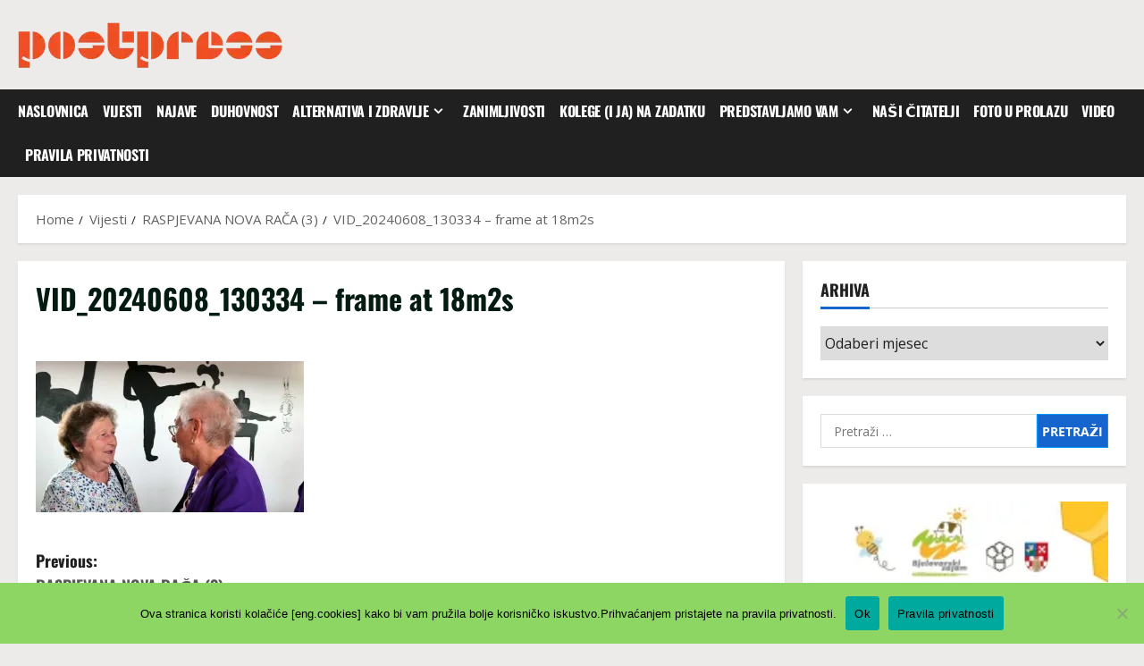

--- FILE ---
content_type: text/html; charset=UTF-8
request_url: https://postpress.com.hr/vijesti/raspjevana-nova-raca-3/attachment/vid_20240608_130334-frame-at-18m2s-2/
body_size: 21027
content:
<!doctype html>
<html lang="hr">

<head><style>img.lazy{min-height:1px}</style><link href="https://postpress.com.hr/wp-content/plugins/w3-total-cache/pub/js/lazyload.min.js" as="script">
  <meta charset="UTF-8">
  <meta name="viewport" content="width=device-width, initial-scale=1">
  <link rel="profile" href="http://gmpg.org/xfn/11">

  <title>VID_20240608_130334 &#8211; frame at 18m2s &#8211; POST PRESS</title>
<meta name='robots' content='max-image-preview:large' />
<link rel='dns-prefetch' href='//stats.wp.com' />
<link rel='dns-prefetch' href='//fonts.googleapis.com' />
<link rel='preconnect' href='//i0.wp.com' />
<link rel='preconnect' href='//c0.wp.com' />
<link rel="alternate" type="application/rss+xml" title="POST PRESS &raquo; Kanal" href="https://postpress.com.hr/feed/" />
<link rel="alternate" title="oEmbed (JSON)" type="application/json+oembed" href="https://postpress.com.hr/wp-json/oembed/1.0/embed?url=https%3A%2F%2Fpostpress.com.hr%2Fvijesti%2Fraspjevana-nova-raca-3%2Fattachment%2Fvid_20240608_130334-frame-at-18m2s-2%2F" />
<link rel="alternate" title="oEmbed (XML)" type="text/xml+oembed" href="https://postpress.com.hr/wp-json/oembed/1.0/embed?url=https%3A%2F%2Fpostpress.com.hr%2Fvijesti%2Fraspjevana-nova-raca-3%2Fattachment%2Fvid_20240608_130334-frame-at-18m2s-2%2F&#038;format=xml" />
<style id='wp-img-auto-sizes-contain-inline-css' type='text/css'>
img:is([sizes=auto i],[sizes^="auto," i]){contain-intrinsic-size:3000px 1500px}
/*# sourceURL=wp-img-auto-sizes-contain-inline-css */
</style>
<link rel='stylesheet' id='morenews-font-oswald-css' href='https://postpress.com.hr/wp-content/themes/morenews/assets/fonts/css/oswald.css' type='text/css' media='all' />
<link rel='stylesheet' id='morenews-font-open-sans-css' href='https://postpress.com.hr/wp-content/themes/morenews/assets/fonts/css/open-sans.css' type='text/css' media='all' />
<style id='wp-block-library-inline-css' type='text/css'>
:root{--wp-block-synced-color:#7a00df;--wp-block-synced-color--rgb:122,0,223;--wp-bound-block-color:var(--wp-block-synced-color);--wp-editor-canvas-background:#ddd;--wp-admin-theme-color:#007cba;--wp-admin-theme-color--rgb:0,124,186;--wp-admin-theme-color-darker-10:#006ba1;--wp-admin-theme-color-darker-10--rgb:0,107,160.5;--wp-admin-theme-color-darker-20:#005a87;--wp-admin-theme-color-darker-20--rgb:0,90,135;--wp-admin-border-width-focus:2px}@media (min-resolution:192dpi){:root{--wp-admin-border-width-focus:1.5px}}.wp-element-button{cursor:pointer}:root .has-very-light-gray-background-color{background-color:#eee}:root .has-very-dark-gray-background-color{background-color:#313131}:root .has-very-light-gray-color{color:#eee}:root .has-very-dark-gray-color{color:#313131}:root .has-vivid-green-cyan-to-vivid-cyan-blue-gradient-background{background:linear-gradient(135deg,#00d084,#0693e3)}:root .has-purple-crush-gradient-background{background:linear-gradient(135deg,#34e2e4,#4721fb 50%,#ab1dfe)}:root .has-hazy-dawn-gradient-background{background:linear-gradient(135deg,#faaca8,#dad0ec)}:root .has-subdued-olive-gradient-background{background:linear-gradient(135deg,#fafae1,#67a671)}:root .has-atomic-cream-gradient-background{background:linear-gradient(135deg,#fdd79a,#004a59)}:root .has-nightshade-gradient-background{background:linear-gradient(135deg,#330968,#31cdcf)}:root .has-midnight-gradient-background{background:linear-gradient(135deg,#020381,#2874fc)}:root{--wp--preset--font-size--normal:16px;--wp--preset--font-size--huge:42px}.has-regular-font-size{font-size:1em}.has-larger-font-size{font-size:2.625em}.has-normal-font-size{font-size:var(--wp--preset--font-size--normal)}.has-huge-font-size{font-size:var(--wp--preset--font-size--huge)}.has-text-align-center{text-align:center}.has-text-align-left{text-align:left}.has-text-align-right{text-align:right}.has-fit-text{white-space:nowrap!important}#end-resizable-editor-section{display:none}.aligncenter{clear:both}.items-justified-left{justify-content:flex-start}.items-justified-center{justify-content:center}.items-justified-right{justify-content:flex-end}.items-justified-space-between{justify-content:space-between}.screen-reader-text{border:0;clip-path:inset(50%);height:1px;margin:-1px;overflow:hidden;padding:0;position:absolute;width:1px;word-wrap:normal!important}.screen-reader-text:focus{background-color:#ddd;clip-path:none;color:#444;display:block;font-size:1em;height:auto;left:5px;line-height:normal;padding:15px 23px 14px;text-decoration:none;top:5px;width:auto;z-index:100000}html :where(.has-border-color){border-style:solid}html :where([style*=border-top-color]){border-top-style:solid}html :where([style*=border-right-color]){border-right-style:solid}html :where([style*=border-bottom-color]){border-bottom-style:solid}html :where([style*=border-left-color]){border-left-style:solid}html :where([style*=border-width]){border-style:solid}html :where([style*=border-top-width]){border-top-style:solid}html :where([style*=border-right-width]){border-right-style:solid}html :where([style*=border-bottom-width]){border-bottom-style:solid}html :where([style*=border-left-width]){border-left-style:solid}html :where(img[class*=wp-image-]){height:auto;max-width:100%}:where(figure){margin:0 0 1em}html :where(.is-position-sticky){--wp-admin--admin-bar--position-offset:var(--wp-admin--admin-bar--height,0px)}@media screen and (max-width:600px){html :where(.is-position-sticky){--wp-admin--admin-bar--position-offset:0px}}

/*# sourceURL=wp-block-library-inline-css */
</style><style id='global-styles-inline-css' type='text/css'>
:root{--wp--preset--aspect-ratio--square: 1;--wp--preset--aspect-ratio--4-3: 4/3;--wp--preset--aspect-ratio--3-4: 3/4;--wp--preset--aspect-ratio--3-2: 3/2;--wp--preset--aspect-ratio--2-3: 2/3;--wp--preset--aspect-ratio--16-9: 16/9;--wp--preset--aspect-ratio--9-16: 9/16;--wp--preset--color--black: #000000;--wp--preset--color--cyan-bluish-gray: #abb8c3;--wp--preset--color--white: #ffffff;--wp--preset--color--pale-pink: #f78da7;--wp--preset--color--vivid-red: #cf2e2e;--wp--preset--color--luminous-vivid-orange: #ff6900;--wp--preset--color--luminous-vivid-amber: #fcb900;--wp--preset--color--light-green-cyan: #7bdcb5;--wp--preset--color--vivid-green-cyan: #00d084;--wp--preset--color--pale-cyan-blue: #8ed1fc;--wp--preset--color--vivid-cyan-blue: #0693e3;--wp--preset--color--vivid-purple: #9b51e0;--wp--preset--gradient--vivid-cyan-blue-to-vivid-purple: linear-gradient(135deg,rgb(6,147,227) 0%,rgb(155,81,224) 100%);--wp--preset--gradient--light-green-cyan-to-vivid-green-cyan: linear-gradient(135deg,rgb(122,220,180) 0%,rgb(0,208,130) 100%);--wp--preset--gradient--luminous-vivid-amber-to-luminous-vivid-orange: linear-gradient(135deg,rgb(252,185,0) 0%,rgb(255,105,0) 100%);--wp--preset--gradient--luminous-vivid-orange-to-vivid-red: linear-gradient(135deg,rgb(255,105,0) 0%,rgb(207,46,46) 100%);--wp--preset--gradient--very-light-gray-to-cyan-bluish-gray: linear-gradient(135deg,rgb(238,238,238) 0%,rgb(169,184,195) 100%);--wp--preset--gradient--cool-to-warm-spectrum: linear-gradient(135deg,rgb(74,234,220) 0%,rgb(151,120,209) 20%,rgb(207,42,186) 40%,rgb(238,44,130) 60%,rgb(251,105,98) 80%,rgb(254,248,76) 100%);--wp--preset--gradient--blush-light-purple: linear-gradient(135deg,rgb(255,206,236) 0%,rgb(152,150,240) 100%);--wp--preset--gradient--blush-bordeaux: linear-gradient(135deg,rgb(254,205,165) 0%,rgb(254,45,45) 50%,rgb(107,0,62) 100%);--wp--preset--gradient--luminous-dusk: linear-gradient(135deg,rgb(255,203,112) 0%,rgb(199,81,192) 50%,rgb(65,88,208) 100%);--wp--preset--gradient--pale-ocean: linear-gradient(135deg,rgb(255,245,203) 0%,rgb(182,227,212) 50%,rgb(51,167,181) 100%);--wp--preset--gradient--electric-grass: linear-gradient(135deg,rgb(202,248,128) 0%,rgb(113,206,126) 100%);--wp--preset--gradient--midnight: linear-gradient(135deg,rgb(2,3,129) 0%,rgb(40,116,252) 100%);--wp--preset--font-size--small: 13px;--wp--preset--font-size--medium: 20px;--wp--preset--font-size--large: 36px;--wp--preset--font-size--x-large: 42px;--wp--preset--spacing--20: 0.44rem;--wp--preset--spacing--30: 0.67rem;--wp--preset--spacing--40: 1rem;--wp--preset--spacing--50: 1.5rem;--wp--preset--spacing--60: 2.25rem;--wp--preset--spacing--70: 3.38rem;--wp--preset--spacing--80: 5.06rem;--wp--preset--shadow--natural: 6px 6px 9px rgba(0, 0, 0, 0.2);--wp--preset--shadow--deep: 12px 12px 50px rgba(0, 0, 0, 0.4);--wp--preset--shadow--sharp: 6px 6px 0px rgba(0, 0, 0, 0.2);--wp--preset--shadow--outlined: 6px 6px 0px -3px rgb(255, 255, 255), 6px 6px rgb(0, 0, 0);--wp--preset--shadow--crisp: 6px 6px 0px rgb(0, 0, 0);}:root { --wp--style--global--content-size: 930px;--wp--style--global--wide-size: 1400px; }:where(body) { margin: 0; }.wp-site-blocks > .alignleft { float: left; margin-right: 2em; }.wp-site-blocks > .alignright { float: right; margin-left: 2em; }.wp-site-blocks > .aligncenter { justify-content: center; margin-left: auto; margin-right: auto; }:where(.wp-site-blocks) > * { margin-block-start: 24px; margin-block-end: 0; }:where(.wp-site-blocks) > :first-child { margin-block-start: 0; }:where(.wp-site-blocks) > :last-child { margin-block-end: 0; }:root { --wp--style--block-gap: 24px; }:root :where(.is-layout-flow) > :first-child{margin-block-start: 0;}:root :where(.is-layout-flow) > :last-child{margin-block-end: 0;}:root :where(.is-layout-flow) > *{margin-block-start: 24px;margin-block-end: 0;}:root :where(.is-layout-constrained) > :first-child{margin-block-start: 0;}:root :where(.is-layout-constrained) > :last-child{margin-block-end: 0;}:root :where(.is-layout-constrained) > *{margin-block-start: 24px;margin-block-end: 0;}:root :where(.is-layout-flex){gap: 24px;}:root :where(.is-layout-grid){gap: 24px;}.is-layout-flow > .alignleft{float: left;margin-inline-start: 0;margin-inline-end: 2em;}.is-layout-flow > .alignright{float: right;margin-inline-start: 2em;margin-inline-end: 0;}.is-layout-flow > .aligncenter{margin-left: auto !important;margin-right: auto !important;}.is-layout-constrained > .alignleft{float: left;margin-inline-start: 0;margin-inline-end: 2em;}.is-layout-constrained > .alignright{float: right;margin-inline-start: 2em;margin-inline-end: 0;}.is-layout-constrained > .aligncenter{margin-left: auto !important;margin-right: auto !important;}.is-layout-constrained > :where(:not(.alignleft):not(.alignright):not(.alignfull)){max-width: var(--wp--style--global--content-size);margin-left: auto !important;margin-right: auto !important;}.is-layout-constrained > .alignwide{max-width: var(--wp--style--global--wide-size);}body .is-layout-flex{display: flex;}.is-layout-flex{flex-wrap: wrap;align-items: center;}.is-layout-flex > :is(*, div){margin: 0;}body .is-layout-grid{display: grid;}.is-layout-grid > :is(*, div){margin: 0;}body{padding-top: 0px;padding-right: 0px;padding-bottom: 0px;padding-left: 0px;}a:where(:not(.wp-element-button)){text-decoration: none;}:root :where(.wp-element-button, .wp-block-button__link){background-color: #32373c;border-radius: 0;border-width: 0;color: #fff;font-family: inherit;font-size: inherit;font-style: inherit;font-weight: inherit;letter-spacing: inherit;line-height: inherit;padding-top: calc(0.667em + 2px);padding-right: calc(1.333em + 2px);padding-bottom: calc(0.667em + 2px);padding-left: calc(1.333em + 2px);text-decoration: none;text-transform: inherit;}.has-black-color{color: var(--wp--preset--color--black) !important;}.has-cyan-bluish-gray-color{color: var(--wp--preset--color--cyan-bluish-gray) !important;}.has-white-color{color: var(--wp--preset--color--white) !important;}.has-pale-pink-color{color: var(--wp--preset--color--pale-pink) !important;}.has-vivid-red-color{color: var(--wp--preset--color--vivid-red) !important;}.has-luminous-vivid-orange-color{color: var(--wp--preset--color--luminous-vivid-orange) !important;}.has-luminous-vivid-amber-color{color: var(--wp--preset--color--luminous-vivid-amber) !important;}.has-light-green-cyan-color{color: var(--wp--preset--color--light-green-cyan) !important;}.has-vivid-green-cyan-color{color: var(--wp--preset--color--vivid-green-cyan) !important;}.has-pale-cyan-blue-color{color: var(--wp--preset--color--pale-cyan-blue) !important;}.has-vivid-cyan-blue-color{color: var(--wp--preset--color--vivid-cyan-blue) !important;}.has-vivid-purple-color{color: var(--wp--preset--color--vivid-purple) !important;}.has-black-background-color{background-color: var(--wp--preset--color--black) !important;}.has-cyan-bluish-gray-background-color{background-color: var(--wp--preset--color--cyan-bluish-gray) !important;}.has-white-background-color{background-color: var(--wp--preset--color--white) !important;}.has-pale-pink-background-color{background-color: var(--wp--preset--color--pale-pink) !important;}.has-vivid-red-background-color{background-color: var(--wp--preset--color--vivid-red) !important;}.has-luminous-vivid-orange-background-color{background-color: var(--wp--preset--color--luminous-vivid-orange) !important;}.has-luminous-vivid-amber-background-color{background-color: var(--wp--preset--color--luminous-vivid-amber) !important;}.has-light-green-cyan-background-color{background-color: var(--wp--preset--color--light-green-cyan) !important;}.has-vivid-green-cyan-background-color{background-color: var(--wp--preset--color--vivid-green-cyan) !important;}.has-pale-cyan-blue-background-color{background-color: var(--wp--preset--color--pale-cyan-blue) !important;}.has-vivid-cyan-blue-background-color{background-color: var(--wp--preset--color--vivid-cyan-blue) !important;}.has-vivid-purple-background-color{background-color: var(--wp--preset--color--vivid-purple) !important;}.has-black-border-color{border-color: var(--wp--preset--color--black) !important;}.has-cyan-bluish-gray-border-color{border-color: var(--wp--preset--color--cyan-bluish-gray) !important;}.has-white-border-color{border-color: var(--wp--preset--color--white) !important;}.has-pale-pink-border-color{border-color: var(--wp--preset--color--pale-pink) !important;}.has-vivid-red-border-color{border-color: var(--wp--preset--color--vivid-red) !important;}.has-luminous-vivid-orange-border-color{border-color: var(--wp--preset--color--luminous-vivid-orange) !important;}.has-luminous-vivid-amber-border-color{border-color: var(--wp--preset--color--luminous-vivid-amber) !important;}.has-light-green-cyan-border-color{border-color: var(--wp--preset--color--light-green-cyan) !important;}.has-vivid-green-cyan-border-color{border-color: var(--wp--preset--color--vivid-green-cyan) !important;}.has-pale-cyan-blue-border-color{border-color: var(--wp--preset--color--pale-cyan-blue) !important;}.has-vivid-cyan-blue-border-color{border-color: var(--wp--preset--color--vivid-cyan-blue) !important;}.has-vivid-purple-border-color{border-color: var(--wp--preset--color--vivid-purple) !important;}.has-vivid-cyan-blue-to-vivid-purple-gradient-background{background: var(--wp--preset--gradient--vivid-cyan-blue-to-vivid-purple) !important;}.has-light-green-cyan-to-vivid-green-cyan-gradient-background{background: var(--wp--preset--gradient--light-green-cyan-to-vivid-green-cyan) !important;}.has-luminous-vivid-amber-to-luminous-vivid-orange-gradient-background{background: var(--wp--preset--gradient--luminous-vivid-amber-to-luminous-vivid-orange) !important;}.has-luminous-vivid-orange-to-vivid-red-gradient-background{background: var(--wp--preset--gradient--luminous-vivid-orange-to-vivid-red) !important;}.has-very-light-gray-to-cyan-bluish-gray-gradient-background{background: var(--wp--preset--gradient--very-light-gray-to-cyan-bluish-gray) !important;}.has-cool-to-warm-spectrum-gradient-background{background: var(--wp--preset--gradient--cool-to-warm-spectrum) !important;}.has-blush-light-purple-gradient-background{background: var(--wp--preset--gradient--blush-light-purple) !important;}.has-blush-bordeaux-gradient-background{background: var(--wp--preset--gradient--blush-bordeaux) !important;}.has-luminous-dusk-gradient-background{background: var(--wp--preset--gradient--luminous-dusk) !important;}.has-pale-ocean-gradient-background{background: var(--wp--preset--gradient--pale-ocean) !important;}.has-electric-grass-gradient-background{background: var(--wp--preset--gradient--electric-grass) !important;}.has-midnight-gradient-background{background: var(--wp--preset--gradient--midnight) !important;}.has-small-font-size{font-size: var(--wp--preset--font-size--small) !important;}.has-medium-font-size{font-size: var(--wp--preset--font-size--medium) !important;}.has-large-font-size{font-size: var(--wp--preset--font-size--large) !important;}.has-x-large-font-size{font-size: var(--wp--preset--font-size--x-large) !important;}
/*# sourceURL=global-styles-inline-css */
</style>

<link rel='stylesheet' id='awesome-weather-css' href='https://postpress.com.hr/wp-content/plugins/awesome-weather/awesome-weather.css?ver=6.9' type='text/css' media='all' />
<style id='awesome-weather-inline-css' type='text/css'>
.awesome-weather-wrap { font-family: 'Open Sans', sans-serif; font-weight: 400; font-size: 14px; line-height: 14px; }
/*# sourceURL=awesome-weather-inline-css */
</style>
<link rel='stylesheet' id='opensans-googlefont-css' href='//fonts.googleapis.com/css?family=Open+Sans%3A400&#038;ver=6.9' type='text/css' media='all' />
<link rel='stylesheet' id='cookie-notice-front-css' href='https://postpress.com.hr/wp-content/plugins/cookie-notice/css/front.min.css?ver=2.5.11' type='text/css' media='all' />
<link rel='stylesheet' id='aft-icons-css' href='https://postpress.com.hr/wp-content/themes/morenews/assets/icons/style.css?ver=6.9' type='text/css' media='all' />
<link rel='stylesheet' id='bootstrap-css' href='https://postpress.com.hr/wp-content/themes/morenews/assets/bootstrap/css/bootstrap.min.css?ver=6.9' type='text/css' media='all' />
<link rel='stylesheet' id='slick-css' href='https://postpress.com.hr/wp-content/themes/morenews/assets/slick/css/slick.min.css?ver=6.9' type='text/css' media='all' />
<link rel='stylesheet' id='sidr-css' href='https://postpress.com.hr/wp-content/themes/morenews/assets/sidr/css/jquery.sidr.dark.css?ver=6.9' type='text/css' media='all' />
<link rel='stylesheet' id='magnific-popup-css' href='https://postpress.com.hr/wp-content/themes/morenews/assets/magnific-popup/magnific-popup.css?ver=6.9' type='text/css' media='all' />
<link rel='stylesheet' id='morenews-style-css' href='https://postpress.com.hr/wp-content/themes/morenews/style.min.css?ver=3.8.12' type='text/css' media='all' />
<style id='morenews-style-inline-css' type='text/css'>
body.aft-dark-mode #sidr,body.aft-dark-mode,body.aft-dark-mode.custom-background,body.aft-dark-mode #af-preloader{background-color:#000000;} body.aft-default-mode #sidr,body.aft-default-mode #af-preloader,body.aft-default-mode{background-color:#edeaea;} .frm_style_formidable-style.with_frm_style .frm_compact .frm_dropzone.dz-clickable .dz-message,.frm_style_formidable-style.with_frm_style input[type=submit],.frm_style_formidable-style.with_frm_style .frm_submit input[type=button],.frm_style_formidable-style.with_frm_style .frm_submit button,.frm_form_submit_style,.frm_style_formidable-style.with_frm_style .frm-edit-page-btn,.woocommerce #respond input#submit.disabled,.woocommerce #respond input#submit:disabled,.woocommerce #respond input#submit:disabled[disabled],.woocommerce a.button.disabled,.woocommerce a.button:disabled,.woocommerce a.button:disabled[disabled],.woocommerce button.button.disabled,.woocommerce button.button:disabled,.woocommerce button.button:disabled[disabled],.woocommerce input.button.disabled,.woocommerce input.button:disabled,.woocommerce input.button:disabled[disabled],.woocommerce #respond input#submit,.woocommerce a.button,.woocommerce button.button,.woocommerce input.button,.woocommerce #respond input#submit.alt,.woocommerce a.button.alt,.woocommerce button.button.alt,.woocommerce input.button.alt,.woocommerce-account .addresses .title .edit,:root .wc-block-featured-product__link :where(.wp-element-button,.wp-block-button__link),:root .wc-block-featured-category__link :where(.wp-element-button,.wp-block-button__link),hustle-button,button.wc-block-mini-cart__button,.wc-block-checkout .wp-block-button__link,.wp-block-button.wc-block-components-product-button .wp-block-button__link,.wc-block-grid__product-add-to-cart.wp-block-button .wp-block-button__link,body .wc-block-components-button,.wc-block-grid .wp-block-button__link,.woocommerce-notices-wrapper .button,body .woocommerce-notices-wrapper .button:hover,body.woocommerce .single_add_to_cart_button.button:hover,body.woocommerce a.button.add_to_cart_button:hover,.widget-title-fill-and-border .morenews-widget .wp-block-search__label,.widget-title-fill-and-border .morenews-widget .wp-block-group .wp-block-heading,.widget-title-fill-and-no-border .morenews-widget .wp-block-search__label,.widget-title-fill-and-no-border .morenews-widget .wp-block-group .wp-block-heading,.widget-title-fill-and-border .wp_post_author_widget .widget-title .header-after,.widget-title-fill-and-border .widget-title .heading-line,.widget-title-fill-and-border .aft-posts-tabs-panel .nav-tabs>li>a.active,.widget-title-fill-and-border .aft-main-banner-wrapper .widget-title .heading-line ,.widget-title-fill-and-no-border .wp_post_author_widget .widget-title .header-after,.widget-title-fill-and-no-border .widget-title .heading-line,.widget-title-fill-and-no-border .aft-posts-tabs-panel .nav-tabs>li>a.active,.widget-title-fill-and-no-border .aft-main-banner-wrapper .widget-title .heading-line,a.sidr-class-sidr-button-close,body.widget-title-border-bottom .header-after1 .heading-line-before,body.widget-title-border-bottom .widget-title .heading-line-before,.widget-title-border-center .morenews-widget .wp-block-search__label::after,.widget-title-border-center .morenews-widget .wp-block-group .wp-block-heading::after,.widget-title-border-center .wp_post_author_widget .widget-title .heading-line-before,.widget-title-border-center .aft-posts-tabs-panel .nav-tabs>li>a.active::after,.widget-title-border-center .wp_post_author_widget .widget-title .header-after::after,.widget-title-border-center .widget-title .heading-line-after,.widget-title-border-bottom .morenews-widget .wp-block-search__label::after,.widget-title-border-bottom .morenews-widget .wp-block-group .wp-block-heading::after,.widget-title-border-bottom .heading-line::before,.widget-title-border-bottom .wp-post-author-wrap .header-after::before,.widget-title-border-bottom .aft-posts-tabs-panel .nav-tabs>li>a.active span::after,.aft-dark-mode .is-style-fill a.wp-block-button__link:not(.has-background),.aft-default-mode .is-style-fill a.wp-block-button__link:not(.has-background),#reading-progress-bar,a.comment-reply-link,body.aft-default-mode .reply a,body.aft-dark-mode .reply a,.aft-popular-taxonomies-lists span::before ,#loader-wrapper div,span.heading-line::before,.wp-post-author-wrap .header-after::before,body.aft-dark-mode input[type="button"],body.aft-dark-mode input[type="reset"],body.aft-dark-mode input[type="submit"],body.aft-dark-mode .inner-suscribe input[type=submit],body.aft-default-mode input[type="button"],body.aft-default-mode input[type="reset"],body.aft-default-mode input[type="submit"],body.aft-default-mode .inner-suscribe input[type=submit],.woocommerce-product-search button[type="submit"],input.search-submit,.wp-block-search__button,.af-youtube-slider .af-video-wrap .af-bg-play i,.af-youtube-video-list .entry-header-yt-video-wrapper .af-yt-video-play i,.af-post-format i,body .btn-style1 a:visited,body .btn-style1 a,body span.post-page-numbers.current,body .morenews-pagination .nav-links .page-numbers.current,body #scroll-up,button,a.author-button.primary,.morenews-reaction-button .reaction-percentage,h3.morenews-subtitle:after,body article.sticky .read-single:before,.aft-readmore-wrapper a.aft-readmore:hover,body.aft-dark-mode .aft-readmore-wrapper a.aft-readmore:hover,footer.site-footer .aft-readmore-wrapper a.aft-readmore:hover,.aft-readmore-wrapper a.aft-readmore:hover,body .trending-posts-vertical .trending-no{background-color:#0098fe;} div.wpforms-container-full button[type=submit]:hover,div.wpforms-container-full button[type=submit]:not(:hover):not(:active){background-color:#0098fe !important;} .grid-design-texts-over-image .aft-readmore-wrapper a.aft-readmore:hover,.aft-readmore-wrapper a.aft-readmore:hover,body.aft-dark-mode .aft-readmore-wrapper a.aft-readmore:hover,body.aft-default-mode .aft-readmore-wrapper a.aft-readmore:hover,a.author-button.primary,.morenews-post-badge,body.single .entry-header .aft-post-excerpt-and-meta .post-excerpt,body.aft-dark-mode.single span.tags-links a:hover,.morenews-pagination .nav-links .page-numbers.current,.aft-readmore-wrapper a.aft-readmore:hover,p.awpa-more-posts a:hover,.wp-post-author-meta .wp-post-author-meta-more-posts a.awpa-more-posts:hover{border-color:#0098fe;} body:not(.rtl) .aft-popular-taxonomies-lists span::after{border-left-color:#0098fe;} body.rtl .aft-popular-taxonomies-lists span::after{border-right-color:#0098fe;} .widget-title-fill-and-no-border .morenews-widget .wp-block-search__label::after,.widget-title-fill-and-no-border .morenews-widget .wp-block-group .wp-block-heading::after,.widget-title-fill-and-no-border .aft-posts-tabs-panel .nav-tabs>li a.active::after,.widget-title-fill-and-no-border .morenews-widget .widget-title::before,.widget-title-fill-and-no-border .morenews-customizer .widget-title::before{border-top-color:#0098fe;} .woocommerce div.product .woocommerce-tabs ul.tabs li.active,#scroll-up::after,.aft-dark-mode #loader,.aft-default-mode #loader{border-bottom-color:#0098fe;} footer.site-footer .wp-calendar-nav a:hover,footer.site-footer .wp-block-latest-comments__comment-meta a:hover,.aft-dark-mode .tagcloud a:hover,.aft-dark-mode .widget ul.menu >li a:hover,.aft-dark-mode .widget > ul > li a:hover,.banner-exclusive-posts-wrapper a:hover,.list-style .read-title h3 a:hover,.grid-design-default .read-title h3 a:hover,body.aft-dark-mode .banner-exclusive-posts-wrapper a:hover,body.aft-dark-mode .banner-exclusive-posts-wrapper a:visited:hover,body.aft-default-mode .banner-exclusive-posts-wrapper a:hover,body.aft-default-mode .banner-exclusive-posts-wrapper a:visited:hover,body.wp-post-author-meta .awpa-display-name a:hover,.widget_text a ,.post-description a:not(.aft-readmore),.post-description a:not(.aft-readmore):visited,.wp_post_author_widget .wp-post-author-meta .awpa-display-name a:hover,.wp-post-author-meta .wp-post-author-meta-more-posts a.awpa-more-posts:hover,body.aft-default-mode .af-breadcrumbs a:hover,body.aft-dark-mode .af-breadcrumbs a:hover,body .wp-block-latest-comments li.wp-block-latest-comments__comment a:hover,body .site-footer .color-pad .read-title h3 a:hover,body.aft-dark-mode #secondary .morenews-widget ul[class*="wp-block-"] a:hover,body.aft-dark-mode #secondary .morenews-widget ol[class*="wp-block-"] a:hover,body.aft-dark-mode a.post-edit-link:hover,body.aft-default-mode #secondary .morenews-widget ul[class*="wp-block-"] a:hover,body.aft-default-mode #secondary .morenews-widget ol[class*="wp-block-"] a:hover,body.aft-default-mode a.post-edit-link:hover,body.aft-default-mode #secondary .widget > ul > li a:hover,body.aft-default-mode footer.comment-meta a:hover,body.aft-dark-mode footer.comment-meta a:hover,body.aft-default-mode .comment-form a:hover,body.aft-dark-mode .comment-form a:hover,body.aft-dark-mode .entry-content > .wp-block-tag-cloud a:not(.has-text-color):hover,body.aft-default-mode .entry-content > .wp-block-tag-cloud a:not(.has-text-color):hover,body.aft-dark-mode .entry-content .wp-block-archives-list.wp-block-archives a:not(.has-text-color):hover,body.aft-default-mode .entry-content .wp-block-archives-list.wp-block-archives a:not(.has-text-color):hover,body.aft-dark-mode .entry-content .wp-block-latest-posts a:not(.has-text-color):hover,body.aft-dark-mode .entry-content .wp-block-categories-list.wp-block-categories a:not(.has-text-color):hover,body.aft-default-mode .entry-content .wp-block-latest-posts a:not(.has-text-color):hover,body.aft-default-mode .entry-content .wp-block-categories-list.wp-block-categories a:not(.has-text-color):hover,.aft-default-mode .wp-block-archives-list.wp-block-archives a:not(.has-text-color):hover,.aft-default-mode .wp-block-latest-posts a:not(.has-text-color):hover,.aft-default-mode .wp-block-categories-list.wp-block-categories a:not(.has-text-color):hover,.aft-default-mode .wp-block-latest-comments li.wp-block-latest-comments__comment a:hover,.aft-dark-mode .wp-block-archives-list.wp-block-archives a:not(.has-text-color):hover,.aft-dark-mode .wp-block-latest-posts a:not(.has-text-color):hover,.aft-dark-mode .wp-block-categories-list.wp-block-categories a:not(.has-text-color):hover,.aft-dark-mode .wp-block-latest-comments li.wp-block-latest-comments__comment a:hover,body.aft-dark-mode .morenews-pagination .nav-links a.page-numbers:hover,body.aft-default-mode .morenews-pagination .nav-links a.page-numbers:hover,body.aft-default-mode .aft-popular-taxonomies-lists ul li a:hover ,body.aft-dark-mode .aft-popular-taxonomies-lists ul li a:hover,body.aft-dark-mode .wp-calendar-nav a,body .entry-content > .wp-block-heading:not(.has-link-color):not(.wp-block-post-title) a,body .entry-content > ul a,body .entry-content > ol a,body .entry-content > p:not(.has-link-color) a ,body.aft-default-mode p.logged-in-as a,body.aft-dark-mode p.logged-in-as a,body.aft-dark-mode .woocommerce-loop-product__title:hover,body.aft-default-mode .woocommerce-loop-product__title:hover,a:hover,p a,.stars a:active,.stars a:focus,.morenews-widget.widget_text a,a.author-website:hover,.author-box-content a.author-posts-link:hover,body .morenews-sponsor a,body .morenews-source a,body.aft-default-mode .wp-block-latest-comments li.wp-block-latest-comments__comment a:hover,body.aft-dark-mode .wp-block-latest-comments li.wp-block-latest-comments__comment a:hover,.entry-content .wp-block-latest-comments a:not(.has-text-color):hover,.wc-block-grid__product .wc-block-grid__product-link:focus,body.aft-default-mode .entry-content .wp-block-heading:not(.has-link-color):not(.wp-block-post-title) a,body.aft-dark-mode .entry-content .wp-block-heading:not(.has-link-color):not(.wp-block-post-title) a,body.aft-default-mode .comment-content a,body.aft-dark-mode .comment-content a,body.aft-default-mode .post-excerpt a,body.aft-dark-mode .post-excerpt a,body.aft-default-mode .wp-block-tag-cloud a:hover,body.aft-default-mode .tagcloud a:hover,body.aft-default-mode.single span.tags-links a:hover,body.aft-default-mode p.awpa-more-posts a:hover,body.aft-default-mode p.awpa-website a:hover ,body.aft-default-mode .wp-post-author-meta h4 a:hover,body.aft-default-mode .widget ul.menu >li a:hover,body.aft-default-mode .widget > ul > li a:hover,body.aft-default-mode .nav-links a:hover,body.aft-default-mode ul.trail-items li a:hover,body.aft-dark-mode .wp-block-tag-cloud a:hover,body.aft-dark-mode .tagcloud a:hover,body.aft-dark-mode.single span.tags-links a:hover,body.aft-dark-mode p.awpa-more-posts a:hover,body.aft-dark-mode p.awpa-website a:hover ,body.aft-dark-mode .widget ul.menu >li a:hover,body.aft-dark-mode .nav-links a:hover,body.aft-dark-mode ul.trail-items li a:hover{color:#0098fe;} @media only screen and (min-width:992px){body.aft-default-mode .morenews-header .main-navigation .menu-desktop > ul > li:hover > a:before,body.aft-default-mode .morenews-header .main-navigation .menu-desktop > ul > li.current-menu-item > a:before{background-color:#0098fe;} } .woocommerce-product-search button[type="submit"],input.search-submit{background-color:#0098fe;} .aft-dark-mode .entry-content a:hover,.aft-dark-mode .entry-content a:focus,.aft-dark-mode .entry-content a:active,.wp-calendar-nav a,#wp-calendar tbody td a,body.aft-dark-mode #wp-calendar tbody td#today,body.aft-default-mode #wp-calendar tbody td#today,body.aft-default-mode .entry-content .wp-block-heading:not(.has-link-color):not(.wp-block-post-title) a,body.aft-dark-mode .entry-content .wp-block-heading:not(.has-link-color):not(.wp-block-post-title) a,body .entry-content > ul a,body .entry-content > ul a:visited,body .entry-content > ol a,body .entry-content > ol a:visited,body .entry-content > p:not(.has-link-color) a,body .entry-content > p:not(.has-link-color) a:visited{color:#0098fe;} .woocommerce-product-search button[type="submit"],input.search-submit,body.single span.tags-links a:hover,body .entry-content .wp-block-heading:not(.has-link-color):not(.wp-block-post-title) a,body .entry-content > ul a,body .entry-content > ul a:visited,body .entry-content > ol a,body .entry-content > ol a:visited,body .entry-content > p:not(.has-link-color) a,body .entry-content > p:not(.has-link-color) a:visited{border-color:#0098fe;} @media only screen and (min-width:993px){.main-navigation .menu-desktop > li.current-menu-item::after,.main-navigation .menu-desktop > ul > li.current-menu-item::after,.main-navigation .menu-desktop > li::after,.main-navigation .menu-desktop > ul > li::after{background-color:#0098fe;} } .site-branding .site-title{font-family:'Oswald','Noto Sans','Noto Sans CJK SC','Noto Sans JP','Noto Sans KR',system-ui,-apple-system,'Segoe UI',Roboto,'Helvetica Neue',Arial,sans-serif,'Apple Color Emoji','Segoe UI Emoji','Segoe UI Symbol';} body,button,input,select,optgroup,.cat-links li a,.min-read,.af-social-contacts .social-widget-menu .screen-reader-text,textarea{font-family:'Open Sans','Noto Sans','Noto Sans CJK SC','Noto Sans JP','Noto Sans KR',system-ui,-apple-system,'Segoe UI',Roboto,'Helvetica Neue',Arial,sans-serif,'Apple Color Emoji','Segoe UI Emoji','Segoe UI Symbol';} .wp-block-tag-cloud a,.tagcloud a,body span.hustle-title,.wp-block-blockspare-blockspare-tabs .bs-tabs-title-list li a.bs-tab-title,.navigation.post-navigation .nav-links a,div.custom-menu-link > a,.exclusive-posts .exclusive-now span,.aft-popular-taxonomies-lists span,.exclusive-posts a,.aft-posts-tabs-panel .nav-tabs>li>a,.widget-title-border-bottom .aft-posts-tabs-panel .nav-tabs>li>a,.nav-tabs>li,.widget ul ul li,.widget ul.menu >li ,.widget > ul > li,.wp-block-search__label,.wp-block-latest-posts.wp-block-latest-posts__list li,.wp-block-latest-comments li.wp-block-latest-comments__comment,.wp-block-group ul li a,.main-navigation ul li a,h1,h2,h3,h4,h5,h6{font-family:'Oswald','Noto Sans','Noto Sans CJK SC','Noto Sans JP','Noto Sans KR',system-ui,-apple-system,'Segoe UI',Roboto,'Helvetica Neue',Arial,sans-serif,'Apple Color Emoji','Segoe UI Emoji','Segoe UI Symbol';} .container-wrapper .elementor{max-width:100%;} .full-width-content .elementor-section-stretched,.align-content-left .elementor-section-stretched,.align-content-right .elementor-section-stretched{max-width:100%;left:0 !important;}
/*# sourceURL=morenews-style-inline-css */
</style>
<script type="text/javascript" src="https://c0.wp.com/c/6.9/wp-includes/js/jquery/jquery.min.js" id="jquery-core-js"></script>
<script type="text/javascript" src="https://postpress.com.hr/wp-content/themes/morenews/assets/jquery.cookie.js?ver=6.9" id="jquery-cookie-js"></script>
<script type="text/javascript" src="https://postpress.com.hr/wp-content/themes/morenews/assets/background-script.js?ver=3.8.12" id="morenews-background-script-js"></script>
<link rel="https://api.w.org/" href="https://postpress.com.hr/wp-json/" /><link rel="alternate" title="JSON" type="application/json" href="https://postpress.com.hr/wp-json/wp/v2/media/86518" /><link rel="EditURI" type="application/rsd+xml" title="RSD" href="https://postpress.com.hr/xmlrpc.php?rsd" />
<meta name="generator" content="WordPress 6.9" />
<link rel="canonical" href="https://postpress.com.hr/vijesti/raspjevana-nova-raca-3/attachment/vid_20240608_130334-frame-at-18m2s-2/" />
<link rel='shortlink' href='https://postpress.com.hr/?p=86518' />
<meta name="generator" content="performance-lab 4.0.0; plugins: embed-optimizer, image-prioritizer, speculation-rules, web-worker-offloading, webp-uploads">
<meta name="generator" content="web-worker-offloading 0.2.0">
<meta name="generator" content="webp-uploads 2.6.0">
	<style>img#wpstats{display:none}</style>
		

<!-- Facebook Like Thumbnail (v0.4) -->
<meta property="og:image" content="https://postpress.com.hr/wp-content/uploads/2024/06/VID_20240608_130334-frame-at-18m2s-1.jpg" />
<!-- using attachment -->
<!-- Facebook Like Thumbnail (By Ashfame - https://github.com/ashfame/facebook-like-thumbnail) -->

<meta name="generator" content="speculation-rules 1.6.0">
<meta name="generator" content="optimization-detective 1.0.0-beta3">
<meta name="generator" content="embed-optimizer 1.0.0-beta2">
<meta name="generator" content="image-prioritizer 1.0.0-beta2">
    <style type="text/css">
            .site-title a,
      .site-header .site-branding .site-title a:visited,
      .site-header .site-branding .site-title a:hover,
      .site-description {
        color: #dd1818      }

      body.aft-dark-mode .site-title a,
      body.aft-dark-mode .site-header .site-branding .site-title a:visited,
      body.aft-dark-mode .site-header .site-branding .site-title a:hover,
      body.aft-dark-mode .site-description {
        color: #ffffff;
      }

      .header-layout-3 .site-header .site-branding .site-title,
      .site-branding .site-title {
        font-size: 73px;
      }

      @media only screen and (max-width: 640px) {
        .site-branding .site-title {
          font-size: 2.75rem;

        }
      }

      /* @media only screen and (max-width: 375px) {
                    .site-branding .site-title {
                        font-size: 32px;

                    }
                } */

          </style>
<style type="text/css" id="custom-background-css">
body.custom-background { background-color: #edeaea; }
</style>
	
<!-- Jetpack Open Graph Tags -->
<meta property="og:type" content="article" />
<meta property="og:title" content="VID_20240608_130334 &#8211; frame at 18m2s" />
<meta property="og:url" content="https://postpress.com.hr/vijesti/raspjevana-nova-raca-3/attachment/vid_20240608_130334-frame-at-18m2s-2/" />
<meta property="og:description" content="Za više, posjeti objavu." />
<meta property="article:published_time" content="2024-06-11T12:34:45+00:00" />
<meta property="article:modified_time" content="2024-06-11T12:34:45+00:00" />
<meta property="og:site_name" content="POST PRESS" />
<meta property="og:image" content="https://postpress.com.hr/wp-content/uploads/2024/06/VID_20240608_130334-frame-at-18m2s-1.jpg" />
<meta property="og:image:alt" content="" />
<meta property="og:locale" content="hr_HR" />
<meta name="twitter:text:title" content="VID_20240608_130334 &#8211; frame at 18m2s" />
<meta name="twitter:image" content="https://i0.wp.com/postpress.com.hr/wp-content/uploads/2024/06/VID_20240608_130334-frame-at-18m2s-1.jpg?fit=1200%2C675&#038;ssl=1&#038;w=640" />
<meta name="twitter:card" content="summary_large_image" />
<meta name="twitter:description" content="Za više, posjeti objavu." />

<!-- End Jetpack Open Graph Tags -->
		<style type="text/css" id="wp-custom-css">
			.site-branding h1,
.site-branding .site-description,
p.site-title,
.search-watch {
	display: none !important;
}
.main-navigation .menu > ul > li > a, .main-navigation .menu > ul > ul > li > a {
    padding: 15px 8px;
}
.main-navigation .menu > ul > li, .main-navigation .menu > ul > ul > li {
	letter-spacing: -.3px
}		</style>
		</head>

<body class="attachment wp-singular attachment-template-default single single-attachment postid-86518 attachmentid-86518 attachment-jpeg custom-background wp-custom-logo wp-embed-responsive wp-theme-morenews cookies-not-set  aft-sticky-header aft-default-mode aft-header-layout-side header-image-default widget-title-border-bottom default-content-layout single-content-mode-default single-post-title-boxed align-content-left af-wide-layout">
  
  
  <div id="page" class="site af-whole-wrapper">
    <a class="skip-link screen-reader-text" href="#content">Skip to content</a>

    
    <header id="masthead" class="header-layout-side morenews-header">
      <div class="af-middle-header " >
  <div class="container-wrapper">

        <div class="af-middle-container">
      <div class="logo">
            <div class="site-branding uppercase-site-title">
      <a href="https://postpress.com.hr/" class="custom-logo-link" rel="home"><img data-od-unknown-tag data-od-xpath="/HTML/BODY/DIV[@id=&apos;page&apos;]/*[2][self::HEADER]/*[1][self::DIV]/*[1][self::DIV]/*[1][self::DIV]/*[1][self::DIV]/*[1][self::DIV]/*[1][self::A]/*[1][self::IMG]" width="297" height="60" src="data:image/svg+xml,%3Csvg%20xmlns='http://www.w3.org/2000/svg'%20viewBox='0%200%20297%2060'%3E%3C/svg%3E" data-src="https://i0.wp.com/postpress.com.hr/wp-content/uploads/2026/01/cropped-admin-ajax.webp?fit=297%2C60&amp;ssl=1" class="custom-logo lazy" alt="POST PRESS" decoding="async" data-attachment-id="119823" data-permalink="https://postpress.com.hr/admin-ajax-4/attachment/cropped-admin-ajax-webp/" data-orig-file="https://i0.wp.com/postpress.com.hr/wp-content/uploads/2026/01/cropped-admin-ajax.webp?fit=297%2C60&amp;ssl=1" data-orig-size="297,60" data-comments-opened="0" data-image-meta="{&quot;aperture&quot;:&quot;0&quot;,&quot;credit&quot;:&quot;&quot;,&quot;camera&quot;:&quot;&quot;,&quot;caption&quot;:&quot;&quot;,&quot;created_timestamp&quot;:&quot;0&quot;,&quot;copyright&quot;:&quot;&quot;,&quot;focal_length&quot;:&quot;0&quot;,&quot;iso&quot;:&quot;0&quot;,&quot;shutter_speed&quot;:&quot;0&quot;,&quot;title&quot;:&quot;&quot;,&quot;orientation&quot;:&quot;0&quot;}" data-image-title="cropped-admin-ajax.webp" data-image-description="&lt;p&gt;https://postpress.com.hr/wp-content/uploads/2026/01/cropped-admin-ajax.webp&lt;/p&gt;
" data-image-caption="" data-medium-file="https://i0.wp.com/postpress.com.hr/wp-content/uploads/2026/01/cropped-admin-ajax.webp?fit=297%2C60&amp;ssl=1" data-large-file="https://i0.wp.com/postpress.com.hr/wp-content/uploads/2026/01/cropped-admin-ajax.webp?fit=297%2C60&amp;ssl=1" /></a>        <p class="site-title font-family-1">
          <a href="https://postpress.com.hr/" class="site-title-anchor" rel="home">POST PRESS</a>
        </p>
      
              <p class="site-description">Neovisni portal</p>
          </div>

          </div>
          </div>
  </div>
</div>
<div id="main-navigation-bar" class="af-bottom-header">
  <div class="container-wrapper">
    <div class="bottom-bar-flex">
      <div class="offcanvas-navigaiton">
                <div class="af-bottom-head-nav">
              <div class="navigation-container">
      <nav class="main-navigation clearfix">

        <span class="toggle-menu" >
          <a href="#" role="button" class="aft-void-menu" aria-controls="primary-menu" aria-expanded="false">
            <span class="screen-reader-text">
              Primary Menu            </span>
            <i class="ham"></i>
          </a>
        </span>


        <div class="menu main-menu menu-desktop show-menu-border"><ul id="primary-menu" class="menu"><li id="menu-item-31554" class="menu-item menu-item-type-custom menu-item-object-custom menu-item-home menu-item-31554"><a href="https://postpress.com.hr">Naslovnica</a></li>
<li id="menu-item-45925" class="menu-item menu-item-type-post_type menu-item-object-page menu-item-45925"><a href="https://postpress.com.hr/vijesti/">Vijesti</a></li>
<li id="menu-item-31555" class="menu-item menu-item-type-taxonomy menu-item-object-category menu-item-31555"><a href="https://postpress.com.hr/najave/">Najave</a></li>
<li id="menu-item-31558" class="menu-item menu-item-type-taxonomy menu-item-object-category menu-item-31558"><a href="https://postpress.com.hr/duhovnost/">Duhovnost</a></li>
<li id="menu-item-31559" class="menu-item menu-item-type-taxonomy menu-item-object-category menu-item-has-children menu-item-31559"><a href="https://postpress.com.hr/alternativa-i-zdravlje/">Alternativa i zdravlje</a>
<ul class="sub-menu">
	<li id="menu-item-31561" class="menu-item menu-item-type-taxonomy menu-item-object-category menu-item-31561"><a href="https://postpress.com.hr/hu-mor/">Smijeh je lijek!</a></li>
</ul>
</li>
<li id="menu-item-31560" class="menu-item menu-item-type-taxonomy menu-item-object-category menu-item-31560"><a href="https://postpress.com.hr/zanimljivosti/">Zanimljivosti</a></li>
<li id="menu-item-31562" class="menu-item menu-item-type-taxonomy menu-item-object-category menu-item-31562"><a href="https://postpress.com.hr/kolege-i-ja-na-zadatku/">Kolege (i ja) na zadatku</a></li>
<li id="menu-item-31563" class="menu-item menu-item-type-taxonomy menu-item-object-category menu-item-has-children menu-item-31563"><a href="https://postpress.com.hr/predstavljamo-vam/">Predstavljamo vam</a>
<ul class="sub-menu">
	<li id="menu-item-31564" class="menu-item menu-item-type-taxonomy menu-item-object-category menu-item-31564"><a href="https://postpress.com.hr/poziranje-za-post/">Poziranje za POST</a></li>
</ul>
</li>
<li id="menu-item-31565" class="menu-item menu-item-type-taxonomy menu-item-object-category menu-item-31565"><a href="https://postpress.com.hr/nasi-citatelji/">Naši čitatelji</a></li>
<li id="menu-item-31566" class="menu-item menu-item-type-taxonomy menu-item-object-category menu-item-31566"><a href="https://postpress.com.hr/foto-u-prolazu/">Foto u prolazu</a></li>
<li id="menu-item-31567" class="menu-item menu-item-type-taxonomy menu-item-object-category menu-item-31567"><a href="https://postpress.com.hr/video/">Video</a></li>
<li id="menu-item-46213" class="menu-item menu-item-type-post_type menu-item-object-page menu-item-46213"><a href="https://postpress.com.hr/pravila-kolacica/">Pravila privatnosti</a></li>
</ul></div>      </nav>
    </div>


          </div>
      </div>
      <div class="search-watch">
                  <div class="af-search-wrap">
      <div class="search-overlay" aria-label="Open search form">
        <a href="#" title="Search" class="search-icon" aria-label="Open search form">
          <i class="fa fa-search"></i>
        </a>
        <div class="af-search-form">
          <form role="search" method="get" class="search-form" action="https://postpress.com.hr/">
				<label>
					<span class="screen-reader-text">Pretraži:</span>
					<input type="search" class="search-field" placeholder="Pretraži &hellip;" value="" name="s" />
				</label>
				<input type="submit" class="search-submit" value="Pretraži" />
			</form>          <!-- Live Search Results -->
          <div id="af-live-search-results"></div>
        </div>
      </div>
    </div>

                    <div class="custom-menu-link">
          <a href="#" aria-label="View Live">

            
              <i class="fas fa-play"></i>
                        Live          </a>
        </div>
          
          </div>
    </div>
  </div>
</div>
    </header>

    <!-- end slider-section -->
  
                    <div class="aft-main-breadcrumb-wrapper container-wrapper">
              <div class="af-breadcrumbs font-family-1 color-pad">

      <div role="navigation" aria-label="Breadcrumbs" class="breadcrumb-trail breadcrumbs" itemprop="breadcrumb"><ul class="trail-items" itemscope itemtype="http://schema.org/BreadcrumbList"><meta name="numberOfItems" content="4" /><meta name="itemListOrder" content="Ascending" /><li itemprop="itemListElement" itemscope itemtype="http://schema.org/ListItem" class="trail-item trail-begin"><a href="https://postpress.com.hr/" rel="home" itemprop="item"><span itemprop="name">Home</span></a><meta itemprop="position" content="1" /></li><li itemprop="itemListElement" itemscope itemtype="http://schema.org/ListItem" class="trail-item"><a href="https://postpress.com.hr/vijesti/" itemprop="item"><span itemprop="name">Vijesti</span></a><meta itemprop="position" content="2" /></li><li itemprop="itemListElement" itemscope itemtype="http://schema.org/ListItem" class="trail-item"><a href="https://postpress.com.hr/vijesti/raspjevana-nova-raca-3/" itemprop="item"><span itemprop="name">RASPJEVANA NOVA RAČA (3)</span></a><meta itemprop="position" content="3" /></li><li itemprop="itemListElement" itemscope itemtype="http://schema.org/ListItem" class="trail-item trail-end"><a href="https://postpress.com.hr/vijesti/raspjevana-nova-raca-3/attachment/vid_20240608_130334-frame-at-18m2s-2/" itemprop="item"><span itemprop="name">VID_20240608_130334 &#8211; frame at 18m2s</span></a><meta itemprop="position" content="4" /></li></ul></div>
    </div>
          </div>
      
      <div id="content" class="container-wrapper">
      <div class="section-block-upper">
    <div id="primary" class="content-area">
        <main id="main" class="site-main">
                            <article id="post-86518" class="af-single-article post-86518 attachment type-attachment status-inherit hentry">

                    <div class="entry-content-wrap read-single social-after-title">

                                <header class="entry-header pos-rel">
            <div class="read-details">
                <div class="entry-header-details af-cat-widget-carousel">
                                        <h1 class="entry-title">VID_20240608_130334 &#8211; frame at 18m2s</h1>


                    <div class="aft-post-excerpt-and-meta color-pad">
                        
                        <div class="entry-meta author-links">

                                                                                      <div class="aft-comment-view-share">
      </div>
                              
                        </div>
                    </div>
                </div>
            </div>



        </header><!-- .entry-header -->




        <!-- end slider-section -->
                                
                        
                        

    <div class="color-pad">
        <div class="entry-content read-details">
            <p class="attachment"><a href="https://i0.wp.com/postpress.com.hr/wp-content/uploads/2024/06/VID_20240608_130334-frame-at-18m2s-1.jpg?ssl=1"><img data-od-unknown-tag data-od-xpath="/HTML/BODY/DIV[@id=&apos;page&apos;]/*[4][self::DIV]/*[1][self::DIV]/*[1][self::DIV]/*[1][self::MAIN]/*[1][self::ARTICLE]/*[1][self::DIV]/*[2][self::DIV]/*[1][self::DIV]/*[1][self::P]/*[1][self::A]/*[1][self::IMG]" width="300" height="169" src="data:image/svg+xml,%3Csvg%20xmlns='http://www.w3.org/2000/svg'%20viewBox='0%200%20300%20169'%3E%3C/svg%3E" data-src="https://i0.wp.com/postpress.com.hr/wp-content/uploads/2024/06/VID_20240608_130334-frame-at-18m2s-1.jpg?fit=300%2C169&amp;ssl=1" class="attachment-medium size-medium lazy" alt="VID_20240608_130334 - frame at 18m2s" data-srcset="https://i0.wp.com/postpress.com.hr/wp-content/uploads/2024/06/VID_20240608_130334-frame-at-18m2s-1.jpg?w=1280&amp;ssl=1 1280w, https://i0.wp.com/postpress.com.hr/wp-content/uploads/2024/06/VID_20240608_130334-frame-at-18m2s-1.jpg?resize=300%2C169&amp;ssl=1 300w, https://i0.wp.com/postpress.com.hr/wp-content/uploads/2024/06/VID_20240608_130334-frame-at-18m2s-1.jpg?resize=800%2C450&amp;ssl=1 800w, https://i0.wp.com/postpress.com.hr/wp-content/uploads/2024/06/VID_20240608_130334-frame-at-18m2s-1.jpg?resize=1536%2C864&amp;ssl=1 1536w, https://i0.wp.com/postpress.com.hr/wp-content/uploads/2024/06/VID_20240608_130334-frame-at-18m2s-1.jpg?resize=1024%2C576&amp;ssl=1 1024w" data-sizes="auto, (max-width: 300px) 100vw, 300px" decoding="async" data-attachment-id="86518" data-permalink="https://postpress.com.hr/vijesti/raspjevana-nova-raca-3/attachment/vid_20240608_130334-frame-at-18m2s-2/" data-orig-file="https://i0.wp.com/postpress.com.hr/wp-content/uploads/2024/06/VID_20240608_130334-frame-at-18m2s-1.jpg?fit=1280%2C720&amp;ssl=1" data-orig-size="1280,720" data-comments-opened="0" data-image-meta="{&quot;aperture&quot;:&quot;0&quot;,&quot;credit&quot;:&quot;Picasa&quot;,&quot;camera&quot;:&quot;&quot;,&quot;caption&quot;:&quot;&quot;,&quot;created_timestamp&quot;:&quot;1718049852&quot;,&quot;copyright&quot;:&quot;&quot;,&quot;focal_length&quot;:&quot;0&quot;,&quot;iso&quot;:&quot;0&quot;,&quot;shutter_speed&quot;:&quot;0&quot;,&quot;title&quot;:&quot;&quot;,&quot;orientation&quot;:&quot;0&quot;}" data-image-title="VID_20240608_130334 &amp;#8211; frame at 18m2s" data-image-description="" data-image-caption="" data-medium-file="https://i0.wp.com/postpress.com.hr/wp-content/uploads/2024/06/VID_20240608_130334-frame-at-18m2s-1.jpg?fit=300%2C169&amp;ssl=1" data-large-file="https://i0.wp.com/postpress.com.hr/wp-content/uploads/2024/06/VID_20240608_130334-frame-at-18m2s-1.jpg?fit=640%2C360&amp;ssl=1" /></a></p>
                            <div class="post-item-metadata entry-meta author-links">
                                    </div>
                        
	<nav class="navigation post-navigation" aria-label="Post navigation">
		<h2 class="screen-reader-text">Post navigation</h2>
		<div class="nav-links"><div class="nav-previous"><a href="https://postpress.com.hr/vijesti/raspjevana-nova-raca-3/" rel="prev">Previous: <span class="em-post-navigation nav-title">RASPJEVANA NOVA RAČA (3)</span></a></div></div>
	</nav>                    </div><!-- .entry-content -->
    </div>
                    </div>



                    


                    
                </article>
            
        </main><!-- #main -->
    </div><!-- #primary -->

    


<div id="secondary" class="sidebar-area sidebar-sticky-bottom">
        <aside class="widget-area color-pad">
            <div id="archives-5" class="widget morenews-widget widget_archive"><h2 class="widget-title widget-title-1"><span class="heading-line-before"></span><span class="heading-line">Arhiva</span><span class="heading-line-after"></span></h2>		<label class="screen-reader-text" for="archives-dropdown-5">Arhiva</label>
		<select id="archives-dropdown-5" name="archive-dropdown">
			
			<option value="">Odaberi mjesec</option>
				<option value='https://postpress.com.hr/2026/01/'> siječanj 2026 </option>
	<option value='https://postpress.com.hr/2025/12/'> prosinac 2025 </option>
	<option value='https://postpress.com.hr/2025/11/'> studeni 2025 </option>
	<option value='https://postpress.com.hr/2025/10/'> listopad 2025 </option>
	<option value='https://postpress.com.hr/2025/09/'> rujan 2025 </option>
	<option value='https://postpress.com.hr/2025/08/'> kolovoz 2025 </option>
	<option value='https://postpress.com.hr/2025/07/'> srpanj 2025 </option>
	<option value='https://postpress.com.hr/2025/06/'> lipanj 2025 </option>
	<option value='https://postpress.com.hr/2025/05/'> svibanj 2025 </option>
	<option value='https://postpress.com.hr/2025/04/'> travanj 2025 </option>
	<option value='https://postpress.com.hr/2025/03/'> ožujak 2025 </option>
	<option value='https://postpress.com.hr/2025/02/'> veljača 2025 </option>
	<option value='https://postpress.com.hr/2025/01/'> siječanj 2025 </option>
	<option value='https://postpress.com.hr/2024/12/'> prosinac 2024 </option>
	<option value='https://postpress.com.hr/2024/11/'> studeni 2024 </option>
	<option value='https://postpress.com.hr/2024/10/'> listopad 2024 </option>
	<option value='https://postpress.com.hr/2024/09/'> rujan 2024 </option>
	<option value='https://postpress.com.hr/2024/08/'> kolovoz 2024 </option>
	<option value='https://postpress.com.hr/2024/07/'> srpanj 2024 </option>
	<option value='https://postpress.com.hr/2024/06/'> lipanj 2024 </option>
	<option value='https://postpress.com.hr/2024/05/'> svibanj 2024 </option>
	<option value='https://postpress.com.hr/2024/04/'> travanj 2024 </option>
	<option value='https://postpress.com.hr/2024/03/'> ožujak 2024 </option>
	<option value='https://postpress.com.hr/2024/02/'> veljača 2024 </option>
	<option value='https://postpress.com.hr/2024/01/'> siječanj 2024 </option>
	<option value='https://postpress.com.hr/2023/12/'> prosinac 2023 </option>
	<option value='https://postpress.com.hr/2023/11/'> studeni 2023 </option>
	<option value='https://postpress.com.hr/2023/10/'> listopad 2023 </option>
	<option value='https://postpress.com.hr/2023/09/'> rujan 2023 </option>
	<option value='https://postpress.com.hr/2023/08/'> kolovoz 2023 </option>
	<option value='https://postpress.com.hr/2023/07/'> srpanj 2023 </option>
	<option value='https://postpress.com.hr/2023/06/'> lipanj 2023 </option>
	<option value='https://postpress.com.hr/2023/05/'> svibanj 2023 </option>
	<option value='https://postpress.com.hr/2023/04/'> travanj 2023 </option>
	<option value='https://postpress.com.hr/2023/03/'> ožujak 2023 </option>
	<option value='https://postpress.com.hr/2023/02/'> veljača 2023 </option>
	<option value='https://postpress.com.hr/2023/01/'> siječanj 2023 </option>
	<option value='https://postpress.com.hr/2022/12/'> prosinac 2022 </option>
	<option value='https://postpress.com.hr/2022/11/'> studeni 2022 </option>
	<option value='https://postpress.com.hr/2022/10/'> listopad 2022 </option>
	<option value='https://postpress.com.hr/2022/09/'> rujan 2022 </option>
	<option value='https://postpress.com.hr/2022/08/'> kolovoz 2022 </option>
	<option value='https://postpress.com.hr/2022/07/'> srpanj 2022 </option>
	<option value='https://postpress.com.hr/2022/06/'> lipanj 2022 </option>
	<option value='https://postpress.com.hr/2022/05/'> svibanj 2022 </option>
	<option value='https://postpress.com.hr/2022/04/'> travanj 2022 </option>
	<option value='https://postpress.com.hr/2022/03/'> ožujak 2022 </option>
	<option value='https://postpress.com.hr/2022/02/'> veljača 2022 </option>
	<option value='https://postpress.com.hr/2022/01/'> siječanj 2022 </option>
	<option value='https://postpress.com.hr/2021/12/'> prosinac 2021 </option>
	<option value='https://postpress.com.hr/2021/11/'> studeni 2021 </option>
	<option value='https://postpress.com.hr/2021/10/'> listopad 2021 </option>
	<option value='https://postpress.com.hr/2021/09/'> rujan 2021 </option>
	<option value='https://postpress.com.hr/2021/08/'> kolovoz 2021 </option>
	<option value='https://postpress.com.hr/2021/07/'> srpanj 2021 </option>
	<option value='https://postpress.com.hr/2021/06/'> lipanj 2021 </option>
	<option value='https://postpress.com.hr/2021/05/'> svibanj 2021 </option>
	<option value='https://postpress.com.hr/2021/04/'> travanj 2021 </option>
	<option value='https://postpress.com.hr/2021/03/'> ožujak 2021 </option>

		</select>

			<script type="text/javascript">
/* <![CDATA[ */

( ( dropdownId ) => {
	const dropdown = document.getElementById( dropdownId );
	function onSelectChange() {
		setTimeout( () => {
			if ( 'escape' === dropdown.dataset.lastkey ) {
				return;
			}
			if ( dropdown.value ) {
				document.location.href = dropdown.value;
			}
		}, 250 );
	}
	function onKeyUp( event ) {
		if ( 'Escape' === event.key ) {
			dropdown.dataset.lastkey = 'escape';
		} else {
			delete dropdown.dataset.lastkey;
		}
	}
	function onClick() {
		delete dropdown.dataset.lastkey;
	}
	dropdown.addEventListener( 'keyup', onKeyUp );
	dropdown.addEventListener( 'click', onClick );
	dropdown.addEventListener( 'change', onSelectChange );
})( "archives-dropdown-5" );

//# sourceURL=WP_Widget_Archives%3A%3Awidget
/* ]]> */
</script>
</div><div id="search-7" class="widget morenews-widget widget_search"><form role="search" method="get" class="search-form" action="https://postpress.com.hr/">
				<label>
					<span class="screen-reader-text">Pretraži:</span>
					<input type="search" class="search-field" placeholder="Pretraži &hellip;" value="" name="s" />
				</label>
				<input type="submit" class="search-submit" value="Pretraži" />
			</form></div><div id="media_image-35" class="widget morenews-widget widget_media_image"><img data-od-unknown-tag data-od-xpath="/HTML/BODY/DIV[@id=&apos;page&apos;]/*[4][self::DIV]/*[1][self::DIV]/*[2][self::DIV]/*[1][self::ASIDE]/*[3][self::DIV]/*[1][self::IMG]" width="200" height="200" src="data:image/svg+xml,%3Csvg%20xmlns='http://www.w3.org/2000/svg'%20viewBox='0%200%20200%20200'%3E%3C/svg%3E" data-src="https://i0.wp.com/postpress.com.hr/wp-content/uploads/2026/01/613183726_1340341068123531_6255788200226016775_n.webp?fit=200%2C200&amp;ssl=1" class="image wp-image-119816  attachment-medium size-medium lazy" alt="613183726_1340341068123531_6255788200226016775_n" style="max-width: 100%; height: auto;" decoding="async" data-srcset="https://i0.wp.com/postpress.com.hr/wp-content/uploads/2026/01/613183726_1340341068123531_6255788200226016775_n.webp?w=1080&amp;ssl=1 1080w, https://i0.wp.com/postpress.com.hr/wp-content/uploads/2026/01/613183726_1340341068123531_6255788200226016775_n.webp?resize=200%2C200&amp;ssl=1 200w, https://i0.wp.com/postpress.com.hr/wp-content/uploads/2026/01/613183726_1340341068123531_6255788200226016775_n.webp?resize=600%2C600&amp;ssl=1 600w, https://i0.wp.com/postpress.com.hr/wp-content/uploads/2026/01/613183726_1340341068123531_6255788200226016775_n.webp?resize=150%2C150&amp;ssl=1 150w" data-sizes="auto, (max-width: 200px) 100vw, 200px" data-attachment-id="119816" data-permalink="https://postpress.com.hr/613183726_1340341068123531_6255788200226016775_n/" data-orig-file="https://i0.wp.com/postpress.com.hr/wp-content/uploads/2026/01/613183726_1340341068123531_6255788200226016775_n.webp?fit=1080%2C1080&amp;ssl=1" data-orig-size="1080,1080" data-comments-opened="0" data-image-meta="{&quot;aperture&quot;:&quot;0&quot;,&quot;credit&quot;:&quot;&quot;,&quot;camera&quot;:&quot;&quot;,&quot;caption&quot;:&quot;&quot;,&quot;created_timestamp&quot;:&quot;0&quot;,&quot;copyright&quot;:&quot;&quot;,&quot;focal_length&quot;:&quot;0&quot;,&quot;iso&quot;:&quot;0&quot;,&quot;shutter_speed&quot;:&quot;0&quot;,&quot;title&quot;:&quot;&quot;,&quot;orientation&quot;:&quot;0&quot;}" data-image-title="613183726_1340341068123531_6255788200226016775_n" data-image-description="" data-image-caption="" data-medium-file="https://i0.wp.com/postpress.com.hr/wp-content/uploads/2026/01/613183726_1340341068123531_6255788200226016775_n.webp?fit=200%2C200&amp;ssl=1" data-large-file="https://i0.wp.com/postpress.com.hr/wp-content/uploads/2026/01/613183726_1340341068123531_6255788200226016775_n.webp?fit=600%2C600&amp;ssl=1" /></div><div id="media_image-37" class="widget morenews-widget widget_media_image"><img data-od-unknown-tag data-od-xpath="/HTML/BODY/DIV[@id=&apos;page&apos;]/*[4][self::DIV]/*[1][self::DIV]/*[2][self::DIV]/*[1][self::ASIDE]/*[4][self::DIV]/*[1][self::IMG]" width="300" height="111" src="data:image/svg+xml,%3Csvg%20xmlns='http://www.w3.org/2000/svg'%20viewBox='0%200%20300%20111'%3E%3C/svg%3E" data-src="https://i0.wp.com/postpress.com.hr/wp-content/uploads/2026/01/596591745_1316021747222130_598163040317963830_n.webp?fit=300%2C111&amp;ssl=1" class="image wp-image-119815  attachment-medium size-medium lazy" alt="596591745_1316021747222130_598163040317963830_n" style="max-width: 100%; height: auto;" decoding="async" data-srcset="https://i0.wp.com/postpress.com.hr/wp-content/uploads/2026/01/596591745_1316021747222130_598163040317963830_n.webp?w=851&amp;ssl=1 851w, https://i0.wp.com/postpress.com.hr/wp-content/uploads/2026/01/596591745_1316021747222130_598163040317963830_n.webp?resize=300%2C111&amp;ssl=1 300w, https://i0.wp.com/postpress.com.hr/wp-content/uploads/2026/01/596591745_1316021747222130_598163040317963830_n.webp?resize=800%2C296&amp;ssl=1 800w" data-sizes="auto, (max-width: 300px) 100vw, 300px" data-attachment-id="119815" data-permalink="https://postpress.com.hr/596591745_1316021747222130_598163040317963830_n/" data-orig-file="https://i0.wp.com/postpress.com.hr/wp-content/uploads/2026/01/596591745_1316021747222130_598163040317963830_n.webp?fit=851%2C315&amp;ssl=1" data-orig-size="851,315" data-comments-opened="0" data-image-meta="{&quot;aperture&quot;:&quot;0&quot;,&quot;credit&quot;:&quot;&quot;,&quot;camera&quot;:&quot;&quot;,&quot;caption&quot;:&quot;&quot;,&quot;created_timestamp&quot;:&quot;0&quot;,&quot;copyright&quot;:&quot;&quot;,&quot;focal_length&quot;:&quot;0&quot;,&quot;iso&quot;:&quot;0&quot;,&quot;shutter_speed&quot;:&quot;0&quot;,&quot;title&quot;:&quot;&quot;,&quot;orientation&quot;:&quot;0&quot;}" data-image-title="596591745_1316021747222130_598163040317963830_n" data-image-description="" data-image-caption="" data-medium-file="https://i0.wp.com/postpress.com.hr/wp-content/uploads/2026/01/596591745_1316021747222130_598163040317963830_n.webp?fit=300%2C111&amp;ssl=1" data-large-file="https://i0.wp.com/postpress.com.hr/wp-content/uploads/2026/01/596591745_1316021747222130_598163040317963830_n.webp?fit=640%2C237&amp;ssl=1" /></div><div id="awesomeweatherwidget-6" class="widget morenews-widget widget_awesomeweatherwidget"><div id="awe-ajax-awesome-weather-bjelovar" class="awe-ajax-awesome-weather-bjelovar awe-weather-ajax-wrap" style=""><div class="awe-loading"><i class="wi wi-day-sunny"></i></div></div><script type="text/javascript"> jQuery(document).ready(function() { awe_ajax_load({"id":"awesome-weather-bjelovar","locale":"","location":"Bjelovar","owm_city_id":"3203982","override_title":"","size":"wide","units":"C","forecast_days":"5","hide_stats":0,"show_link":0,"background":"","custom_bg_color":"","use_user_location":0,"allow_user_to_change":0,"show_icons":1,"extended_url":"","extended_text":"","background_by_weather":0,"text_color":"#ffffff","hide_attribution":0,"skip_geolocate":0,"latlng":"","ajaxurl":"https:\/\/postpress.com.hr\/wp-admin\/admin-ajax.php","via_ajax":1}); }); </script></div><div id="rss-2" class="widget morenews-widget widget_rss"><h2 class="widget-title widget-title-1"><span class="heading-line-before"></span><span class="heading-line"><a class="rsswidget rss-widget-feed" href="https://www.logicno.com/"><img data-od-unknown-tag data-od-xpath="/HTML/BODY/DIV[@id=&apos;page&apos;]/*[4][self::DIV]/*[1][self::DIV]/*[2][self::DIV]/*[1][self::ASIDE]/*[6][self::DIV]/*[1][self::H2]/*[2][self::SPAN]/*[1][self::A]/*[1][self::IMG]" class="rss-widget-icon lazy" style="border:0" width="14" height="14" src="data:image/svg+xml,%3Csvg%20xmlns='http://www.w3.org/2000/svg'%20viewBox='0%200%2014%2014'%3E%3C/svg%3E" data-src="https://postpress.com.hr/wp-includes/images/rss.png" alt="RSS" /></a> <a class="rsswidget rss-widget-title" href="https://www.logicno.com/">Najnovije vijesti</a></span><span class="heading-line-after"></span></h2><ul><li><a class='rsswidget' href='https://www.logicno.com/politika/sok-i-nevjerica-urednica-faktografa-uhvacena-pijana-bez-vozacke-bez-svjetala-i-bez-srama-odbila-test-na-droge.html'>ŠOK I NEVJERICA – Urednica Faktografa uhvaćena pijana, bez vozačke, bez svjetala i bez srama – Odbila test na droge</a> <span class="rss-date">18. siječnja 2026.</span><div class="rssSummary">Ako ste se ikad pitali kako izgleda vjerodostojnost na terenu, evo odgovora: bez upaljenih svjetala, bez važeće vozačke dozvole i s 1,68 promila alkohola u krvi. Tako je, dame i gospodo — moralna vertikala hrvatskog “fact-checkinga” zaustavljena je u Benkovcu, a ne u nekoj teoriji zavjere na Facebooku. Urednica portala Faktograf, Melita Vrsaljko, osoba koja...</div> <cite>Logic</cite></li><li><a class='rsswidget' href='https://www.logicno.com/politika/trump-rasprodaje-unistenu-gazu-1-000-000-000-dolara-za-mjesto-u-lozi-lopova.html'>Trump rasprodaje uništenu Gazu – 1.000.000.000 dolara za mjesto u loži lopova</a> <span class="rss-date">18. siječnja 2026.</span><div class="rssSummary">Američki predsjednik Donald Trump želi da zemlje plate najmanje 1 mlrd USD kako bi ostale u „Odboru mira” za Gazu nakon ograničenja od tri godine, prema tekstu povelje tog tijela koji su pribavili brojni mediji. Ranije ovog tjedna Bijela kuća formalno je pokrenula Drugu fazu mirovne inicijative za Gazu koju podupiru SAD i uspostavila takozvani...</div> <cite>Nermin N.</cite></li><li><a class='rsswidget' href='https://www.logicno.com/politika/tinejdzeri-uhvaceni-u-sabotaznim-planovima-koje-vodi-ukrajina-diljem-rusije.html'>Tinejdžeri uhvaćeni u sabotažnim planovima koje vodi Ukrajina diljem Rusije</a> <span class="rss-date">18. siječnja 2026.</span><div class="rssSummary">Četiri tinejdžera pritvorila je ruska Federalna služba sigurnosti (FSB) nakon što su bili regrutirani od strane ukrajinske obavještajne službe za provođenje napada paljevinom na policijska vozila i trgovački centar. Sigurnosna služba je u petak priopćila da je „spriječila aktivnosti” osoba u dobi od 15 do 17 godina u Moskvi i Čuvaškoj Republici. FSB je naveo...</div> <cite>Nermin N.</cite></li><li><a class='rsswidget' href='https://www.logicno.com/politika/britanski-premijer-upozorava-trumpa-na-pogresan-potez-protiv-nato-a.html'>Britanski premijer upozorava Trumpa na ‘pogrešan’ potez protiv NATO-a</a> <span class="rss-date">18. siječnja 2026.</span><div class="rssSummary">Britanski premijer Keir Starmer javno je kritizirao plan američkog predsjednika Donalda Trumpa da uvede carine Ujedinjenoj Kraljevini i drugim europskim članicama NATO-a u svojoj potrazi za „potpunom i totalnom kupnjom” Grenlanda. Carine, koje je Trump najavio u subotu, ciljaju Dansku, Norvešku, Švedsku, Francusku, Njemačku, Ujedinjenu Kraljevinu, Nizozemsku i Finsku, koje su sve nedavno poslale male...</div> <cite>Nermin N.</cite></li><li><a class='rsswidget' href='https://www.logicno.com/politika/gradonacelnik-kijeva-poziva-stanovnike-da-odmah-napuste-grad.html'>Gradonačelnik Kijeva poziva stanovnike da odmah napuste grad</a> <span class="rss-date">17. siječnja 2026.</span><div class="rssSummary">Gradonačelnik Kijeva Vitalij Kličko pozvao je stanovnike da napuste grad ako imaju priliku, navodeći tešku elektroenergetsku krizu, raširene prekide grijanja i rastući pritisak na infrastrukturu dok ledene temperature pogađaju ukrajinsku prijestolnicu. Govoreći za Reuters u petak, Kličko je rekao da su nestašice uslijedile nakon valova ruskih udara na energetsku infrastrukturu Ukrajine. Moskva je rekla da...</div> <cite>Saša. F.</cite></li><li><a class='rsswidget' href='https://www.logicno.com/politika/zasto-su-celnici-eu-a-iznenada-ljubazni-prema-rusiji.html'>Zašto su čelnici EU-a iznenada ljubazni prema Rusiji?</a> <span class="rss-date">17. siječnja 2026.</span><div class="rssSummary">Ponekad iznenađujuća izjava, izrečena gotovo usput u sporednoj prigodi, može sadržavati mnogo političke snage. A ponekad je to samo lapsus i neće vam reći mnogo ni o sadašnjosti ni o budućnosti. Ali kako to znati? To je izazov koji postavlja nedavni – i vrlo neuobičajen – govor njemačkog kancelara Friedricha Merza o “kompromisu” (“Ausgleich” na...</div> <cite>Saša. F.</cite></li></ul></div><div id="media_image-6" class="widget morenews-widget widget_media_image"><h2 class="widget-title widget-title-1"><span class="heading-line-before"></span><span class="heading-line">Foto u prolazu</span><span class="heading-line-after"></span></h2><img data-od-unknown-tag data-od-xpath="/HTML/BODY/DIV[@id=&apos;page&apos;]/*[4][self::DIV]/*[1][self::DIV]/*[2][self::DIV]/*[1][self::ASIDE]/*[7][self::DIV]/*[2][self::IMG]" width="1600" height="900" src="data:image/svg+xml,%3Csvg%20xmlns='http://www.w3.org/2000/svg'%20viewBox='0%200%201600%20900'%3E%3C/svg%3E" data-src="https://i0.wp.com/postpress.com.hr/wp-content/uploads/2025/09/VID_20250922_113320-frame-at-8m49s.webp?fit=1600%2C900&amp;ssl=1" class="image wp-image-116454  attachment-full size-full lazy" alt="VID_20250922_113320 - frame at 8m49s" style="max-width: 100%; height: auto;" decoding="async" data-srcset="https://i0.wp.com/postpress.com.hr/wp-content/uploads/2025/09/VID_20250922_113320-frame-at-8m49s.webp?w=1600&amp;ssl=1 1600w, https://i0.wp.com/postpress.com.hr/wp-content/uploads/2025/09/VID_20250922_113320-frame-at-8m49s.webp?resize=300%2C169&amp;ssl=1 300w, https://i0.wp.com/postpress.com.hr/wp-content/uploads/2025/09/VID_20250922_113320-frame-at-8m49s.webp?resize=800%2C450&amp;ssl=1 800w, https://i0.wp.com/postpress.com.hr/wp-content/uploads/2025/09/VID_20250922_113320-frame-at-8m49s.webp?resize=1024%2C576&amp;ssl=1 1024w, https://i0.wp.com/postpress.com.hr/wp-content/uploads/2025/09/VID_20250922_113320-frame-at-8m49s.webp?w=1280&amp;ssl=1 1280w" data-sizes="auto, (max-width: 1600px) 100vw, 1600px" data-attachment-id="116454" data-permalink="https://postpress.com.hr/vijesti/ministrica-obuljen-korzinek-u-bjelovaru/attachment/vid_20250922_113320-frame-at-8m49s/" data-orig-file="https://i0.wp.com/postpress.com.hr/wp-content/uploads/2025/09/VID_20250922_113320-frame-at-8m49s.webp?fit=1600%2C900&amp;ssl=1" data-orig-size="1600,900" data-comments-opened="0" data-image-meta="{&quot;aperture&quot;:&quot;0&quot;,&quot;credit&quot;:&quot;Picasa&quot;,&quot;camera&quot;:&quot;&quot;,&quot;caption&quot;:&quot;&quot;,&quot;created_timestamp&quot;:&quot;1760540837&quot;,&quot;copyright&quot;:&quot;&quot;,&quot;focal_length&quot;:&quot;0&quot;,&quot;iso&quot;:&quot;0&quot;,&quot;shutter_speed&quot;:&quot;0&quot;,&quot;title&quot;:&quot;&quot;,&quot;orientation&quot;:&quot;0&quot;}" data-image-title="VID_20250922_113320 &amp;#8211; frame at 8m49s" data-image-description="" data-image-caption="" data-medium-file="https://i0.wp.com/postpress.com.hr/wp-content/uploads/2025/09/VID_20250922_113320-frame-at-8m49s.webp?fit=300%2C169&amp;ssl=1" data-large-file="https://i0.wp.com/postpress.com.hr/wp-content/uploads/2025/09/VID_20250922_113320-frame-at-8m49s.webp?fit=640%2C360&amp;ssl=1" /></div><div id="media_image-14" class="widget morenews-widget widget_media_image"><h2 class="widget-title widget-title-1"><span class="heading-line-before"></span><span class="heading-line">Poziranje za POST</span><span class="heading-line-after"></span></h2><a href="https://postpress.com.hr/poziranje-za-post/"><img data-od-unknown-tag data-od-xpath="/HTML/BODY/DIV[@id=&apos;page&apos;]/*[4][self::DIV]/*[1][self::DIV]/*[2][self::DIV]/*[1][self::ASIDE]/*[8][self::DIV]/*[2][self::A]/*[1][self::IMG]" width="1600" height="902" src="data:image/svg+xml,%3Csvg%20xmlns='http://www.w3.org/2000/svg'%20viewBox='0%200%201600%20902'%3E%3C/svg%3E" data-src="https://i0.wp.com/postpress.com.hr/wp-content/uploads/2025/10/VID_20250929_153609-frame-at-3m48s.webp?fit=1600%2C902&amp;ssl=1" class="image wp-image-116768  attachment-full size-full lazy" alt="VID_20250929_153609 - frame at 3m48s" style="max-width: 100%; height: auto;" decoding="async" data-srcset="https://i0.wp.com/postpress.com.hr/wp-content/uploads/2025/10/VID_20250929_153609-frame-at-3m48s.webp?w=1600&amp;ssl=1 1600w, https://i0.wp.com/postpress.com.hr/wp-content/uploads/2025/10/VID_20250929_153609-frame-at-3m48s.webp?resize=300%2C169&amp;ssl=1 300w, https://i0.wp.com/postpress.com.hr/wp-content/uploads/2025/10/VID_20250929_153609-frame-at-3m48s.webp?resize=800%2C451&amp;ssl=1 800w, https://i0.wp.com/postpress.com.hr/wp-content/uploads/2025/10/VID_20250929_153609-frame-at-3m48s.webp?resize=1024%2C577&amp;ssl=1 1024w, https://i0.wp.com/postpress.com.hr/wp-content/uploads/2025/10/VID_20250929_153609-frame-at-3m48s.webp?w=1280&amp;ssl=1 1280w" data-sizes="auto, (max-width: 1600px) 100vw, 1600px" data-attachment-id="116768" data-permalink="https://postpress.com.hr/vijesti/gordan-jandrokovic-obisao-wellovar/attachment/vid_20250929_153609-frame-at-3m48s/" data-orig-file="https://i0.wp.com/postpress.com.hr/wp-content/uploads/2025/10/VID_20250929_153609-frame-at-3m48s.webp?fit=1600%2C902&amp;ssl=1" data-orig-size="1600,902" data-comments-opened="0" data-image-meta="{&quot;aperture&quot;:&quot;0&quot;,&quot;credit&quot;:&quot;Picasa&quot;,&quot;camera&quot;:&quot;&quot;,&quot;caption&quot;:&quot;&quot;,&quot;created_timestamp&quot;:&quot;1761005008&quot;,&quot;copyright&quot;:&quot;&quot;,&quot;focal_length&quot;:&quot;0&quot;,&quot;iso&quot;:&quot;0&quot;,&quot;shutter_speed&quot;:&quot;0&quot;,&quot;title&quot;:&quot;&quot;,&quot;orientation&quot;:&quot;0&quot;}" data-image-title="VID_20250929_153609 &amp;#8211; frame at 3m48s" data-image-description="" data-image-caption="" data-medium-file="https://i0.wp.com/postpress.com.hr/wp-content/uploads/2025/10/VID_20250929_153609-frame-at-3m48s.webp?fit=300%2C169&amp;ssl=1" data-large-file="https://i0.wp.com/postpress.com.hr/wp-content/uploads/2025/10/VID_20250929_153609-frame-at-3m48s.webp?fit=640%2C361&amp;ssl=1" /></a></div>
        </aside>
</div></div>

  </div>



  
        <section class="aft-blocks above-footer-widget-section">
            <div class="af-main-banner-latest-posts grid-layout morenews-customizer">
    <div class="container-wrapper">
        <div class="widget-title-section">
                            
    <div class="af-title-subtitle-wrap">
      <h2 class="widget-title header-after1 ">
        <span class="heading-line-before"></span>
        <span class="heading-line">You may have missed</span>
        <span class="heading-line-after"></span>
      </h2>
    </div>
                    </div>
        <div class="af-container-row clearfix">
                                    <div class="col-4 pad float-l">
                            
    <div class="pos-rel read-single color-pad clearfix af-cat-widget-carousel grid-design-default has-post-image">
      
      <div class="read-img pos-rel read-bg-img">
        <a class="aft-post-image-link" aria-label="Proslavili blagdan sv. Vinka u vinariji . . ." href="https://postpress.com.hr/vijesti/proslavili-blagdan-sv-vinka-u-vinariji/"></a>
                        <img class="lazy" data-od-unknown-tag data-od-xpath="/HTML/BODY/DIV[@id=&apos;page&apos;]/*[5][self::SECTION]/*[1][self::DIV]/*[1][self::DIV]/*[2][self::DIV]/*[1][self::DIV]/*[1][self::DIV]/*[1][self::DIV]/*[2][self::IMG]" src="data:image/svg+xml,%3Csvg%20xmlns='http://www.w3.org/2000/svg'%20viewBox='0%200%201%201'%3E%3C/svg%3E" data-src="https://djurdjevac.hr/wp-content/uploads/2026/01/IMG-20260118-WA0032-1024x683.jpg" alt="IMG-20260118-WA0032-1024x683.jpg" />
                      <div class="post-format-and-min-read-wrap">
                            </div>

                  <div class="category-min-read-wrap">
            <div class="read-categories categories-inside-image">
              <ul class="cat-links"><li class="meta-category">
                             <a class="morenews-categories category-color-1" href="https://postpress.com.hr/vijesti/" aria-label="Vijesti">
                                 Vijesti
                             </a>
                        </li></ul>            </div>
          </div>
        
      </div>

      <div class="pad read-details color-tp-pad">
        
                  <div class="read-title">
            <h3>
              <a href="https://postpress.com.hr/vijesti/proslavili-blagdan-sv-vinka-u-vinariji/">Proslavili blagdan sv. Vinka u vinariji . . .</a>
            </h3>
          </div>
          <div class="post-item-metadata entry-meta author-links">
            


                            <span class="item-metadata posts-author byline">
                                            <i class="far fa-user-circle"></i>
                          <a href="https://postpress.com.hr/author/boris/">
              urednik      </a>
                    </span>
            

                            <span class="item-metadata posts-date">
                    <i class="far fa-clock" aria-hidden="true"></i>
                    18. siječnja 2026.                </span>
            


              <span class="aft-comment-view-share">
            <span class="aft-comment-count">
          <a href="https://postpress.com.hr/vijesti/proslavili-blagdan-sv-vinka-u-vinariji/">
            <i class="far fa-comment"></i>
            <span class="aft-show-hover">
              0            </span>
          </a>
        </span>
      </span>
            </div>
        
              </div>
    </div>

                        </div>
                                            <div class="col-4 pad float-l">
                            
    <div class="pos-rel read-single color-pad clearfix af-cat-widget-carousel grid-design-default has-post-image">
      
      <div class="read-img pos-rel read-bg-img">
        <a class="aft-post-image-link" aria-label="Ivan Đuroci dio stručnog stožera . . ." href="https://postpress.com.hr/vijesti/ivan-duroci-dio-strucnog-stozera/"></a>
                        <img class="lazy" data-od-unknown-tag data-od-xpath="/HTML/BODY/DIV[@id=&apos;page&apos;]/*[5][self::SECTION]/*[1][self::DIV]/*[1][self::DIV]/*[2][self::DIV]/*[2][self::DIV]/*[1][self::DIV]/*[1][self::DIV]/*[2][self::IMG]" src="data:image/svg+xml,%3Csvg%20xmlns='http://www.w3.org/2000/svg'%20viewBox='0%200%201%201'%3E%3C/svg%3E" data-src="https://djurdjevac.hr/wp-content/uploads/2026/01/Foto-4-1024x683.jpg" alt="Foto-4-1024x683.jpg" />
                      <div class="post-format-and-min-read-wrap">
                            </div>

                  <div class="category-min-read-wrap">
            <div class="read-categories categories-inside-image">
              <ul class="cat-links"><li class="meta-category">
                             <a class="morenews-categories category-color-1" href="https://postpress.com.hr/vijesti/" aria-label="Vijesti">
                                 Vijesti
                             </a>
                        </li></ul>            </div>
          </div>
        
      </div>

      <div class="pad read-details color-tp-pad">
        
                  <div class="read-title">
            <h3>
              <a href="https://postpress.com.hr/vijesti/ivan-duroci-dio-strucnog-stozera/">Ivan Đuroci dio stručnog stožera . . .</a>
            </h3>
          </div>
          <div class="post-item-metadata entry-meta author-links">
            


                            <span class="item-metadata posts-author byline">
                                            <i class="far fa-user-circle"></i>
                          <a href="https://postpress.com.hr/author/boris/">
              urednik      </a>
                    </span>
            

                            <span class="item-metadata posts-date">
                    <i class="far fa-clock" aria-hidden="true"></i>
                    16. siječnja 2026.                </span>
            


              <span class="aft-comment-view-share">
            <span class="aft-comment-count">
          <a href="https://postpress.com.hr/vijesti/ivan-duroci-dio-strucnog-stozera/">
            <i class="far fa-comment"></i>
            <span class="aft-show-hover">
              0            </span>
          </a>
        </span>
      </span>
            </div>
        
              </div>
    </div>

                        </div>
                                            <div class="col-4 pad float-l">
                            
    <div class="pos-rel read-single color-pad clearfix af-cat-widget-carousel grid-design-default has-post-image">
      
      <div class="read-img pos-rel read-bg-img">
        <a class="aft-post-image-link" aria-label="VINCEKOVO 2026." href="https://postpress.com.hr/najave/vincekovo-2026/"></a>
                        <img class="lazy" data-od-unknown-tag data-od-xpath="/HTML/BODY/DIV[@id=&apos;page&apos;]/*[5][self::SECTION]/*[1][self::DIV]/*[1][self::DIV]/*[2][self::DIV]/*[3][self::DIV]/*[1][self::DIV]/*[1][self::DIV]/*[2][self::IMG]" src="data:image/svg+xml,%3Csvg%20xmlns='http://www.w3.org/2000/svg'%20viewBox='0%200%201%201'%3E%3C/svg%3E" data-src="https://static.xx.fbcdn.net/images/emoji.php/v9/te/1/16/1f347.png" alt="1f347.png" />
                      <div class="post-format-and-min-read-wrap">
                            </div>

                  <div class="category-min-read-wrap">
            <div class="read-categories categories-inside-image">
              <ul class="cat-links"><li class="meta-category">
                             <a class="morenews-categories category-color-1" href="https://postpress.com.hr/najave/" aria-label="Najave">
                                 Najave
                             </a>
                        </li></ul>            </div>
          </div>
        
      </div>

      <div class="pad read-details color-tp-pad">
        
                  <div class="read-title">
            <h3>
              <a href="https://postpress.com.hr/najave/vincekovo-2026/">VINCEKOVO 2026.</a>
            </h3>
          </div>
          <div class="post-item-metadata entry-meta author-links">
            


                            <span class="item-metadata posts-author byline">
                                            <i class="far fa-user-circle"></i>
                          <a href="https://postpress.com.hr/author/boris/">
              urednik      </a>
                    </span>
            

                            <span class="item-metadata posts-date">
                    <i class="far fa-clock" aria-hidden="true"></i>
                    15. siječnja 2026.                </span>
            


              <span class="aft-comment-view-share">
            <span class="aft-comment-count">
          <a href="https://postpress.com.hr/najave/vincekovo-2026/">
            <i class="far fa-comment"></i>
            <span class="aft-show-hover">
              0            </span>
          </a>
        </span>
      </span>
            </div>
        
              </div>
    </div>

                        </div>
                                            <div class="col-4 pad float-l">
                            
    <div class="pos-rel read-single color-pad clearfix af-cat-widget-carousel grid-design-default has-post-image">
      
      <div class="read-img pos-rel read-bg-img">
        <a class="aft-post-image-link" aria-label="O pojavi mutnoće vode u . . ." href="https://postpress.com.hr/vijesti/o-pojavi-mutnoce-vode-u/"></a>
                        <img class="lazy" data-od-unknown-tag data-od-xpath="/HTML/BODY/DIV[@id=&apos;page&apos;]/*[5][self::SECTION]/*[1][self::DIV]/*[1][self::DIV]/*[2][self::DIV]/*[4][self::DIV]/*[1][self::DIV]/*[1][self::DIV]/*[2][self::IMG]" src="data:image/svg+xml,%3Csvg%20xmlns='http://www.w3.org/2000/svg'%20viewBox='0%200%201%201'%3E%3C/svg%3E" data-src="https://djurdjevac.hr/wp-content/uploads/2026/01/voda-1024x576.jpg" alt="voda-1024x576.jpg" />
                      <div class="post-format-and-min-read-wrap">
                            </div>

                  <div class="category-min-read-wrap">
            <div class="read-categories categories-inside-image">
              <ul class="cat-links"><li class="meta-category">
                             <a class="morenews-categories category-color-1" href="https://postpress.com.hr/vijesti/" aria-label="Vijesti">
                                 Vijesti
                             </a>
                        </li></ul>            </div>
          </div>
        
      </div>

      <div class="pad read-details color-tp-pad">
        
                  <div class="read-title">
            <h3>
              <a href="https://postpress.com.hr/vijesti/o-pojavi-mutnoce-vode-u/">O pojavi mutnoće vode u . . .</a>
            </h3>
          </div>
          <div class="post-item-metadata entry-meta author-links">
            


                            <span class="item-metadata posts-author byline">
                                            <i class="far fa-user-circle"></i>
                          <a href="https://postpress.com.hr/author/boris/">
              urednik      </a>
                    </span>
            

                            <span class="item-metadata posts-date">
                    <i class="far fa-clock" aria-hidden="true"></i>
                    15. siječnja 2026.                </span>
            


              <span class="aft-comment-view-share">
            <span class="aft-comment-count">
          <a href="https://postpress.com.hr/vijesti/o-pojavi-mutnoce-vode-u/">
            <i class="far fa-comment"></i>
            <span class="aft-show-hover">
              0            </span>
          </a>
        </span>
      </span>
            </div>
        
              </div>
    </div>

                        </div>
                                            </div>
    </div>
</div>
        </section>
        <footer class="site-footer aft-footer-sidebar-col-3" data-background="">
        <div class="primary-footer">
        <div class="container-wrapper">
          <div class="af-container-row">
                          <div class="primary-footer-area footer-first-widgets-section col-3 float-l pad">
                <section class="widget-area color-pad">
                  <div id="media_image-23" class="widget morenews-widget widget_media_image"><img data-od-unknown-tag data-od-xpath="/HTML/BODY/DIV[@id=&apos;page&apos;]/*[6][self::FOOTER]/*[1][self::DIV]/*[1][self::DIV]/*[1][self::DIV]/*[1][self::DIV]/*[1][self::SECTION]/*[1][self::DIV]/*[1][self::IMG]" width="500" height="193" src="data:image/svg+xml,%3Csvg%20xmlns='http://www.w3.org/2000/svg'%20viewBox='0%200%20500%20193'%3E%3C/svg%3E" data-src="https://i0.wp.com/postpress.com.hr/wp-content/uploads/2018/03/post-logo-novi3-500x193-1.png?fit=500%2C193&amp;ssl=1" class="image wp-image-31600  attachment-full size-full lazy" alt="post-logo-novi3 500x193" style="max-width: 100%; height: auto;" decoding="async" data-srcset="https://i0.wp.com/postpress.com.hr/wp-content/uploads/2018/03/post-logo-novi3-500x193-1.png?w=500&amp;ssl=1 500w, https://i0.wp.com/postpress.com.hr/wp-content/uploads/2018/03/post-logo-novi3-500x193-1.png?resize=300%2C116&amp;ssl=1 300w" data-sizes="auto, (max-width: 500px) 100vw, 500px" data-attachment-id="31600" data-permalink="https://postpress.com.hr/post-logo-novi3-500x193-2/" data-orig-file="https://i0.wp.com/postpress.com.hr/wp-content/uploads/2018/03/post-logo-novi3-500x193-1.png?fit=500%2C193&amp;ssl=1" data-orig-size="500,193" data-comments-opened="0" data-image-meta="{&quot;aperture&quot;:&quot;0&quot;,&quot;credit&quot;:&quot;&quot;,&quot;camera&quot;:&quot;&quot;,&quot;caption&quot;:&quot;&quot;,&quot;created_timestamp&quot;:&quot;0&quot;,&quot;copyright&quot;:&quot;&quot;,&quot;focal_length&quot;:&quot;0&quot;,&quot;iso&quot;:&quot;0&quot;,&quot;shutter_speed&quot;:&quot;0&quot;,&quot;title&quot;:&quot;&quot;,&quot;orientation&quot;:&quot;0&quot;}" data-image-title="post-logo-novi3 500&amp;#215;193" data-image-description="" data-image-caption="" data-medium-file="https://i0.wp.com/postpress.com.hr/wp-content/uploads/2018/03/post-logo-novi3-500x193-1.png?fit=300%2C116&amp;ssl=1" data-large-file="https://i0.wp.com/postpress.com.hr/wp-content/uploads/2018/03/post-logo-novi3-500x193-1.png?fit=500%2C193&amp;ssl=1" /></div><div id="nav_menu-3" class="widget morenews-widget widget_nav_menu"><div class="menu-donji-izbornik-container"><ul id="menu-donji-izbornik" class="menu"><li id="menu-item-23342" class="menu-item menu-item-type-post_type menu-item-object-page menu-item-23342"><a href="https://postpress.com.hr/marketing-oglasnik/">Marketing oglasnik</a></li>
<li id="menu-item-23343" class="menu-item menu-item-type-post_type menu-item-object-page menu-item-23343"><a href="https://postpress.com.hr/kontaktirajte-nas-2/">Kontaktirajte nas</a></li>
<li id="menu-item-100967" class="menu-item menu-item-type-post_type menu-item-object-page menu-item-100967"><a href="https://postpress.com.hr/pravila-kolacica/">Pravila privatnosti</a></li>
</ul></div></div><div id="media_image-24" class="widget morenews-widget widget_media_image"><h2 class="widget-title widget-title-1"><span class="heading-line-before"></span><span class="heading-line">AGROTURIZAM &#8211; NA MALENOM BRIJEGU</span><span class="heading-line-after"></span></h2><img data-od-unknown-tag data-od-xpath="/HTML/BODY/DIV[@id=&apos;page&apos;]/*[6][self::FOOTER]/*[1][self::DIV]/*[1][self::DIV]/*[1][self::DIV]/*[1][self::DIV]/*[1][self::SECTION]/*[3][self::DIV]/*[2][self::IMG]" width="792" height="458" src="data:image/svg+xml,%3Csvg%20xmlns='http://www.w3.org/2000/svg'%20viewBox='0%200%20792%20458'%3E%3C/svg%3E" data-src="https://i0.wp.com/postpress.com.hr/wp-content/uploads/2025/10/NA-MALENOM-BRIJEGU.webp?fit=792%2C458&amp;ssl=1" class="image wp-image-116897  attachment-full size-full lazy" alt="NA MALENOM BRIJEGU" style="max-width: 100%; height: auto;" decoding="async" data-srcset="https://i0.wp.com/postpress.com.hr/wp-content/uploads/2025/10/NA-MALENOM-BRIJEGU.webp?w=792&amp;ssl=1 792w, https://i0.wp.com/postpress.com.hr/wp-content/uploads/2025/10/NA-MALENOM-BRIJEGU.webp?resize=300%2C173&amp;ssl=1 300w" data-sizes="auto, (max-width: 792px) 100vw, 792px" data-attachment-id="116897" data-permalink="https://postpress.com.hr/na-malenom-brijegu-2/" data-orig-file="https://i0.wp.com/postpress.com.hr/wp-content/uploads/2025/10/NA-MALENOM-BRIJEGU.webp?fit=792%2C458&amp;ssl=1" data-orig-size="792,458" data-comments-opened="0" data-image-meta="{&quot;aperture&quot;:&quot;0&quot;,&quot;credit&quot;:&quot;&quot;,&quot;camera&quot;:&quot;&quot;,&quot;caption&quot;:&quot;&quot;,&quot;created_timestamp&quot;:&quot;0&quot;,&quot;copyright&quot;:&quot;&quot;,&quot;focal_length&quot;:&quot;0&quot;,&quot;iso&quot;:&quot;0&quot;,&quot;shutter_speed&quot;:&quot;0&quot;,&quot;title&quot;:&quot;&quot;,&quot;orientation&quot;:&quot;0&quot;}" data-image-title="NA MALENOM BRIJEGU" data-image-description="" data-image-caption="" data-medium-file="https://i0.wp.com/postpress.com.hr/wp-content/uploads/2025/10/NA-MALENOM-BRIJEGU.webp?fit=300%2C173&amp;ssl=1" data-large-file="https://i0.wp.com/postpress.com.hr/wp-content/uploads/2025/10/NA-MALENOM-BRIJEGU.webp?fit=640%2C370&amp;ssl=1" /></div><div id="media_image-21" class="widget morenews-widget widget_media_image"><h2 class="widget-title widget-title-1"><span class="heading-line-before"></span><span class="heading-line">KINESKA TERAPIJA</span><span class="heading-line-after"></span></h2><a href="https://postpress.com.hr/"><img data-od-unknown-tag data-od-xpath="/HTML/BODY/DIV[@id=&apos;page&apos;]/*[6][self::FOOTER]/*[1][self::DIV]/*[1][self::DIV]/*[1][self::DIV]/*[1][self::DIV]/*[1][self::SECTION]/*[4][self::DIV]/*[2][self::A]/*[1][self::IMG]" width="1589" height="681" src="data:image/svg+xml,%3Csvg%20xmlns='http://www.w3.org/2000/svg'%20viewBox='0%200%201589%20681'%3E%3C/svg%3E" data-src="https://i0.wp.com/postpress.com.hr/wp-content/uploads/2025/10/kINESKA-TERAPIJA.webp?fit=1589%2C681&amp;ssl=1" class="image wp-image-116898  attachment-full size-full lazy" alt="kINESKA TERAPIJA" style="max-width: 100%; height: auto;" decoding="async" data-srcset="https://i0.wp.com/postpress.com.hr/wp-content/uploads/2025/10/kINESKA-TERAPIJA.webp?w=1589&amp;ssl=1 1589w, https://i0.wp.com/postpress.com.hr/wp-content/uploads/2025/10/kINESKA-TERAPIJA.webp?resize=300%2C129&amp;ssl=1 300w, https://i0.wp.com/postpress.com.hr/wp-content/uploads/2025/10/kINESKA-TERAPIJA.webp?resize=800%2C343&amp;ssl=1 800w, https://i0.wp.com/postpress.com.hr/wp-content/uploads/2025/10/kINESKA-TERAPIJA.webp?resize=1024%2C439&amp;ssl=1 1024w, https://i0.wp.com/postpress.com.hr/wp-content/uploads/2025/10/kINESKA-TERAPIJA.webp?w=1280&amp;ssl=1 1280w" data-sizes="auto, (max-width: 1589px) 100vw, 1589px" data-attachment-id="116898" data-permalink="https://postpress.com.hr/kineska-terapija-3/" data-orig-file="https://i0.wp.com/postpress.com.hr/wp-content/uploads/2025/10/kINESKA-TERAPIJA.webp?fit=1589%2C681&amp;ssl=1" data-orig-size="1589,681" data-comments-opened="0" data-image-meta="{&quot;aperture&quot;:&quot;0&quot;,&quot;credit&quot;:&quot;&quot;,&quot;camera&quot;:&quot;&quot;,&quot;caption&quot;:&quot;&quot;,&quot;created_timestamp&quot;:&quot;0&quot;,&quot;copyright&quot;:&quot;&quot;,&quot;focal_length&quot;:&quot;0&quot;,&quot;iso&quot;:&quot;0&quot;,&quot;shutter_speed&quot;:&quot;0&quot;,&quot;title&quot;:&quot;&quot;,&quot;orientation&quot;:&quot;0&quot;}" data-image-title="kINESKA TERAPIJA" data-image-description="" data-image-caption="" data-medium-file="https://i0.wp.com/postpress.com.hr/wp-content/uploads/2025/10/kINESKA-TERAPIJA.webp?fit=300%2C129&amp;ssl=1" data-large-file="https://i0.wp.com/postpress.com.hr/wp-content/uploads/2025/10/kINESKA-TERAPIJA.webp?fit=640%2C274&amp;ssl=1" /></a></div>                </section>
              </div>
            
                          <div class="primary-footer-area footer-second-widgets-section  col-3 float-l pad">
                <section class="widget-area color-pad">
                  <div id="media_image-15" class="widget morenews-widget widget_media_image"><h2 class="widget-title widget-title-1"><span class="heading-line-before"></span><span class="heading-line">Vinarija Coner</span><span class="heading-line-after"></span></h2><a href="http://https://www.vinarija-coner.hr/"><img data-od-unknown-tag data-od-xpath="/HTML/BODY/DIV[@id=&apos;page&apos;]/*[6][self::FOOTER]/*[1][self::DIV]/*[1][self::DIV]/*[1][self::DIV]/*[2][self::DIV]/*[1][self::SECTION]/*[1][self::DIV]/*[2][self::A]/*[1][self::IMG]" width="512" height="168" src="data:image/svg+xml,%3Csvg%20xmlns='http://www.w3.org/2000/svg'%20viewBox='0%200%20512%20168'%3E%3C/svg%3E" data-src="https://i0.wp.com/postpress.com.hr/wp-content/uploads/2021/01/unnamed.png?fit=512%2C168&amp;ssl=1" class="image wp-image-52439  attachment-full size-full lazy" alt="unnamed" style="max-width: 100%; height: auto;" decoding="async" data-srcset="https://i0.wp.com/postpress.com.hr/wp-content/uploads/2021/01/unnamed.png?w=512&amp;ssl=1 512w, https://i0.wp.com/postpress.com.hr/wp-content/uploads/2021/01/unnamed.png?resize=300%2C98&amp;ssl=1 300w" data-sizes="auto, (max-width: 512px) 100vw, 512px" data-attachment-id="52439" data-permalink="https://postpress.com.hr/unnamed-17/" data-orig-file="https://i0.wp.com/postpress.com.hr/wp-content/uploads/2021/01/unnamed.png?fit=512%2C168&amp;ssl=1" data-orig-size="512,168" data-comments-opened="0" data-image-meta="{&quot;aperture&quot;:&quot;0&quot;,&quot;credit&quot;:&quot;&quot;,&quot;camera&quot;:&quot;&quot;,&quot;caption&quot;:&quot;&quot;,&quot;created_timestamp&quot;:&quot;0&quot;,&quot;copyright&quot;:&quot;&quot;,&quot;focal_length&quot;:&quot;0&quot;,&quot;iso&quot;:&quot;0&quot;,&quot;shutter_speed&quot;:&quot;0&quot;,&quot;title&quot;:&quot;&quot;,&quot;orientation&quot;:&quot;0&quot;}" data-image-title="unnamed" data-image-description="" data-image-caption="" data-medium-file="https://i0.wp.com/postpress.com.hr/wp-content/uploads/2021/01/unnamed.png?fit=300%2C98&amp;ssl=1" data-large-file="https://i0.wp.com/postpress.com.hr/wp-content/uploads/2021/01/unnamed.png?fit=512%2C168&amp;ssl=1" /></a></div><div id="media_image-16" class="widget morenews-widget widget_media_image"><h2 class="widget-title widget-title-1"><span class="heading-line-before"></span><span class="heading-line">Demerac-obiteljsko gospodarstvo</span><span class="heading-line-after"></span></h2><img data-od-unknown-tag data-od-xpath="/HTML/BODY/DIV[@id=&apos;page&apos;]/*[6][self::FOOTER]/*[1][self::DIV]/*[1][self::DIV]/*[1][self::DIV]/*[2][self::DIV]/*[1][self::SECTION]/*[2][self::DIV]/*[2][self::IMG]" width="1536" height="1024" src="data:image/svg+xml,%3Csvg%20xmlns='http://www.w3.org/2000/svg'%20viewBox='0%200%201536%201024'%3E%3C/svg%3E" data-src="https://i0.wp.com/postpress.com.hr/wp-content/uploads/2025/10/4a8a8e3f-61e4-4fea-a30b-6a4ae9fd1cd7.webp?fit=1536%2C1024&amp;ssl=1" class="image wp-image-116896  attachment-full size-full lazy" alt="4a8a8e3f-61e4-4fea-a30b-6a4ae9fd1cd7" style="max-width: 100%; height: auto;" decoding="async" data-srcset="https://i0.wp.com/postpress.com.hr/wp-content/uploads/2025/10/4a8a8e3f-61e4-4fea-a30b-6a4ae9fd1cd7.webp?w=1536&amp;ssl=1 1536w, https://i0.wp.com/postpress.com.hr/wp-content/uploads/2025/10/4a8a8e3f-61e4-4fea-a30b-6a4ae9fd1cd7.webp?resize=300%2C200&amp;ssl=1 300w, https://i0.wp.com/postpress.com.hr/wp-content/uploads/2025/10/4a8a8e3f-61e4-4fea-a30b-6a4ae9fd1cd7.webp?resize=800%2C533&amp;ssl=1 800w, https://i0.wp.com/postpress.com.hr/wp-content/uploads/2025/10/4a8a8e3f-61e4-4fea-a30b-6a4ae9fd1cd7.webp?resize=1024%2C683&amp;ssl=1 1024w, https://i0.wp.com/postpress.com.hr/wp-content/uploads/2025/10/4a8a8e3f-61e4-4fea-a30b-6a4ae9fd1cd7.webp?w=1280&amp;ssl=1 1280w" data-sizes="auto, (max-width: 1536px) 100vw, 1536px" data-attachment-id="116896" data-permalink="https://postpress.com.hr/4a8a8e3f-61e4-4fea-a30b-6a4ae9fd1cd7/" data-orig-file="https://i0.wp.com/postpress.com.hr/wp-content/uploads/2025/10/4a8a8e3f-61e4-4fea-a30b-6a4ae9fd1cd7.webp?fit=1536%2C1024&amp;ssl=1" data-orig-size="1536,1024" data-comments-opened="0" data-image-meta="{&quot;aperture&quot;:&quot;0&quot;,&quot;credit&quot;:&quot;&quot;,&quot;camera&quot;:&quot;&quot;,&quot;caption&quot;:&quot;&quot;,&quot;created_timestamp&quot;:&quot;0&quot;,&quot;copyright&quot;:&quot;&quot;,&quot;focal_length&quot;:&quot;0&quot;,&quot;iso&quot;:&quot;0&quot;,&quot;shutter_speed&quot;:&quot;0&quot;,&quot;title&quot;:&quot;&quot;,&quot;orientation&quot;:&quot;0&quot;}" data-image-title="4a8a8e3f-61e4-4fea-a30b-6a4ae9fd1cd7" data-image-description="" data-image-caption="" data-medium-file="https://i0.wp.com/postpress.com.hr/wp-content/uploads/2025/10/4a8a8e3f-61e4-4fea-a30b-6a4ae9fd1cd7.webp?fit=300%2C200&amp;ssl=1" data-large-file="https://i0.wp.com/postpress.com.hr/wp-content/uploads/2025/10/4a8a8e3f-61e4-4fea-a30b-6a4ae9fd1cd7.webp?fit=640%2C426&amp;ssl=1" /></div>                </section>
              </div>
            
                          <div class="primary-footer-area footer-third-widgets-section  col-3 float-l pad">
                <section class="widget-area color-pad">
                  <div id="search-5" class="widget morenews-widget widget_search"><form role="search" method="get" class="search-form" action="https://postpress.com.hr/">
				<label>
					<span class="screen-reader-text">Pretraži:</span>
					<input type="search" class="search-field" placeholder="Pretraži &hellip;" value="" name="s" />
				</label>
				<input type="submit" class="search-submit" value="Pretraži" />
			</form></div><div id="calendar-3" class="widget morenews-widget widget_calendar"><div id="calendar_wrap" class="calendar_wrap"><table id="wp-calendar" class="wp-calendar-table">
	<caption>siječanj 2026</caption>
	<thead>
	<tr>
		<th scope="col" aria-label="Ponedjeljak">P</th>
		<th scope="col" aria-label="Utorak">U</th>
		<th scope="col" aria-label="Srijeda">S</th>
		<th scope="col" aria-label="Četvrtak">Č</th>
		<th scope="col" aria-label="Petak">P</th>
		<th scope="col" aria-label="Subota">S</th>
		<th scope="col" aria-label="Nedjelja">N</th>
	</tr>
	</thead>
	<tbody>
	<tr>
		<td colspan="3" class="pad">&nbsp;</td><td><a href="https://postpress.com.hr/2026/01/01/" aria-label="Objave publicirane u 1. January 2026.">1</a></td><td><a href="https://postpress.com.hr/2026/01/02/" aria-label="Objave publicirane u 2. January 2026.">2</a></td><td><a href="https://postpress.com.hr/2026/01/03/" aria-label="Objave publicirane u 3. January 2026.">3</a></td><td><a href="https://postpress.com.hr/2026/01/04/" aria-label="Objave publicirane u 4. January 2026.">4</a></td>
	</tr>
	<tr>
		<td><a href="https://postpress.com.hr/2026/01/05/" aria-label="Objave publicirane u 5. January 2026.">5</a></td><td><a href="https://postpress.com.hr/2026/01/06/" aria-label="Objave publicirane u 6. January 2026.">6</a></td><td><a href="https://postpress.com.hr/2026/01/07/" aria-label="Objave publicirane u 7. January 2026.">7</a></td><td><a href="https://postpress.com.hr/2026/01/08/" aria-label="Objave publicirane u 8. January 2026.">8</a></td><td>9</td><td><a href="https://postpress.com.hr/2026/01/10/" aria-label="Objave publicirane u 10. January 2026.">10</a></td><td>11</td>
	</tr>
	<tr>
		<td><a href="https://postpress.com.hr/2026/01/12/" aria-label="Objave publicirane u 12. January 2026.">12</a></td><td>13</td><td><a href="https://postpress.com.hr/2026/01/14/" aria-label="Objave publicirane u 14. January 2026.">14</a></td><td><a href="https://postpress.com.hr/2026/01/15/" aria-label="Objave publicirane u 15. January 2026.">15</a></td><td><a href="https://postpress.com.hr/2026/01/16/" aria-label="Objave publicirane u 16. January 2026.">16</a></td><td>17</td><td><a href="https://postpress.com.hr/2026/01/18/" aria-label="Objave publicirane u 18. January 2026.">18</a></td>
	</tr>
	<tr>
		<td id="today">19</td><td>20</td><td>21</td><td>22</td><td>23</td><td>24</td><td>25</td>
	</tr>
	<tr>
		<td>26</td><td>27</td><td>28</td><td>29</td><td>30</td><td>31</td>
		<td class="pad" colspan="1">&nbsp;</td>
	</tr>
	</tbody>
	</table><nav aria-label="Prethodni i sljedeći mjeseci" class="wp-calendar-nav">
		<span class="wp-calendar-nav-prev"><a href="https://postpress.com.hr/2025/12/">&laquo; pro</a></span>
		<span class="pad">&nbsp;</span>
		<span class="wp-calendar-nav-next">&nbsp;</span>
	</nav></div></div>                </section>
              </div>
            
          </div>
        </div>
      </div>
    
                  <div class="secondary-footer">
          <div class="container-wrapper">
            <div class="af-container-row af-flex-container">
                              <div class="pad color-pad col-2">
                  <div class="footer-nav-wrapper">
                    <div class="footer-navigation"><ul id="footer-menu" class="menu"><li class="menu-item menu-item-type-post_type menu-item-object-page menu-item-23342"><a href="https://postpress.com.hr/marketing-oglasnik/">Marketing oglasnik</a></li>
<li class="menu-item menu-item-type-post_type menu-item-object-page menu-item-23343"><a href="https://postpress.com.hr/kontaktirajte-nas-2/">Kontaktirajte nas</a></li>
<li class="menu-item menu-item-type-post_type menu-item-object-page menu-item-100967"><a href="https://postpress.com.hr/pravila-kolacica/">Pravila privatnosti</a></li>
</ul></div>                  </div>
                </div>
                                            <div class="pad color-pad col-2">
                  <div class="footer-social-wrapper">
                    <div class="aft-small-social-menu">
                      <div class="social-navigation"><ul id="menu-glavni-izbornik" class="menu"><li class="menu-item menu-item-type-custom menu-item-object-custom menu-item-home menu-item-31554"><a href="https://postpress.com.hr"><span class="screen-reader-text">Naslovnica</span></a></li>
<li class="menu-item menu-item-type-post_type menu-item-object-page menu-item-45925"><a href="https://postpress.com.hr/vijesti/"><span class="screen-reader-text">Vijesti</span></a></li>
<li class="menu-item menu-item-type-taxonomy menu-item-object-category menu-item-31555"><a href="https://postpress.com.hr/najave/"><span class="screen-reader-text">Najave</span></a></li>
<li class="menu-item menu-item-type-taxonomy menu-item-object-category menu-item-31558"><a href="https://postpress.com.hr/duhovnost/"><span class="screen-reader-text">Duhovnost</span></a></li>
<li class="menu-item menu-item-type-taxonomy menu-item-object-category menu-item-has-children menu-item-31559"><a href="https://postpress.com.hr/alternativa-i-zdravlje/"><span class="screen-reader-text">Alternativa i zdravlje</span></a>
<ul class="sub-menu">
	<li class="menu-item menu-item-type-taxonomy menu-item-object-category menu-item-31561"><a href="https://postpress.com.hr/hu-mor/"><span class="screen-reader-text">Smijeh je lijek!</span></a></li>
</ul>
</li>
<li class="menu-item menu-item-type-taxonomy menu-item-object-category menu-item-31560"><a href="https://postpress.com.hr/zanimljivosti/"><span class="screen-reader-text">Zanimljivosti</span></a></li>
<li class="menu-item menu-item-type-taxonomy menu-item-object-category menu-item-31562"><a href="https://postpress.com.hr/kolege-i-ja-na-zadatku/"><span class="screen-reader-text">Kolege (i ja) na zadatku</span></a></li>
<li class="menu-item menu-item-type-taxonomy menu-item-object-category menu-item-has-children menu-item-31563"><a href="https://postpress.com.hr/predstavljamo-vam/"><span class="screen-reader-text">Predstavljamo vam</span></a>
<ul class="sub-menu">
	<li class="menu-item menu-item-type-taxonomy menu-item-object-category menu-item-31564"><a href="https://postpress.com.hr/poziranje-za-post/"><span class="screen-reader-text">Poziranje za POST</span></a></li>
</ul>
</li>
<li class="menu-item menu-item-type-taxonomy menu-item-object-category menu-item-31565"><a href="https://postpress.com.hr/nasi-citatelji/"><span class="screen-reader-text">Naši čitatelji</span></a></li>
<li class="menu-item menu-item-type-taxonomy menu-item-object-category menu-item-31566"><a href="https://postpress.com.hr/foto-u-prolazu/"><span class="screen-reader-text">Foto u prolazu</span></a></li>
<li class="menu-item menu-item-type-taxonomy menu-item-object-category menu-item-31567"><a href="https://postpress.com.hr/video/"><span class="screen-reader-text">Video</span></a></li>
<li class="menu-item menu-item-type-post_type menu-item-object-page menu-item-46213"><a href="https://postpress.com.hr/pravila-kolacica/"><span class="screen-reader-text">Pravila privatnosti</span></a></li>
</ul></div>                    </div>
                  </div>
                </div>
                          </div>
          </div>
        </div>
              <div class="site-info">
      <div class="container-wrapper">
        <!-- <div class="af-container-row"> -->
        <div class="col-1 color-pad">
                                Copyright &copy; All rights reserved.                                          <span class="sep"> | </span>
            <a href="https://afthemes.com/products/morenews/" target="_blank">MoreNews</a> by AF themes.                  </div>
        <!-- </div> -->
      </div>
    </div>
  </footer>
</div>


  <a id="scroll-up" class="secondary-color right">
  </a>
<script type="speculationrules">
{"prerender":[{"source":"document","where":{"and":[{"href_matches":"/*"},{"not":{"href_matches":["/wp-*.php","/wp-admin/*","/wp-content/uploads/*","/wp-content/*","/wp-content/plugins/*","/wp-content/themes/morenews/*","/*\\?(.+)"]}},{"not":{"selector_matches":"a[rel~=\"nofollow\"]"}},{"not":{"selector_matches":".no-prerender, .no-prerender a"}},{"not":{"selector_matches":".no-prefetch, .no-prefetch a"}}]},"eagerness":"moderate"}]}
</script>
<script type="text/javascript" src="https://postpress.com.hr/wp-content/plugins/awesome-weather/js/awesome-weather-widget-frontend.js?ver=1.1" id="awesome_weather-js"></script>
<script type="text/javascript" id="cookie-notice-front-js-before">
/* <![CDATA[ */
var cnArgs = {"ajaxUrl":"https:\/\/postpress.com.hr\/wp-admin\/admin-ajax.php","nonce":"508c06f3a0","hideEffect":"slide","position":"bottom","onScroll":false,"onScrollOffset":100,"onClick":false,"cookieName":"cookie_notice_accepted","cookieTime":2592000,"cookieTimeRejected":2592000,"globalCookie":false,"redirection":false,"cache":true,"revokeCookies":false,"revokeCookiesOpt":"automatic"};

//# sourceURL=cookie-notice-front-js-before
/* ]]> */
</script>
<script type="text/javascript" src="https://postpress.com.hr/wp-content/plugins/cookie-notice/js/front.min.js?ver=2.5.11" id="cookie-notice-front-js"></script>
<script type="text/javascript" src="https://postpress.com.hr/wp-content/themes/morenews/assets/toggle-script.js?ver=3.8.12" id="morenews-toggle-script-js"></script>
<script type="text/javascript" src="https://postpress.com.hr/wp-content/themes/morenews/js/navigation.js?ver=3.8.12" id="morenews-navigation-js"></script>
<script type="text/javascript" src="https://postpress.com.hr/wp-content/themes/morenews/js/skip-link-focus-fix.js?ver=3.8.12" id="morenews-skip-link-focus-fix-js"></script>
<script type="text/javascript" src="https://postpress.com.hr/wp-content/themes/morenews/assets/slick/js/slick.min.js?ver=3.8.12" id="slick-js"></script>
<script type="text/javascript" src="https://postpress.com.hr/wp-content/themes/morenews/assets/bootstrap/js/bootstrap.min.js?ver=3.8.12" id="bootstrap-js" defer="defer" data-wp-strategy="defer"></script>
<script type="text/javascript" src="https://postpress.com.hr/wp-content/themes/morenews/assets/sidr/js/jquery.sidr.min.js?ver=3.8.12" id="sidr-js"></script>
<script type="text/javascript" src="https://postpress.com.hr/wp-content/themes/morenews/assets/magnific-popup/jquery.magnific-popup.min.js?ver=3.8.12" id="magnific-popup-js"></script>
<script type="text/javascript" src="https://postpress.com.hr/wp-content/themes/morenews/assets/jquery-match-height/jquery.matchHeight.min.js?ver=3.8.12" id="matchheight-js"></script>
<script type="text/javascript" src="https://postpress.com.hr/wp-content/themes/morenews/admin-dashboard/dist/morenews_marque_scripts.build.js?ver=3.8.12" id="marquee-js"></script>
<script type="text/javascript" src="https://postpress.com.hr/wp-content/themes/morenews/assets/fixed-header-script.js?ver=6.9" id="morenews-fixed-header-script-js"></script>
<script type="text/javascript" id="morenews-script-js-extra">
/* <![CDATA[ */
var AFlocalizedTime = {"format":"en-US"};
//# sourceURL=morenews-script-js-extra
/* ]]> */
</script>
<script type="text/javascript" src="https://postpress.com.hr/wp-content/themes/morenews/admin-dashboard/dist/morenews_scripts.build.js?ver=3.8.12" id="morenews-script-js"></script>
<script type="text/javascript" id="morenews-live-search-js-extra">
/* <![CDATA[ */
var afLiveSearch = {"ajax_url":"https://postpress.com.hr/wp-admin/admin-ajax.php","searching_text":"Searching...","enabled":"1","results_count":"3","nonce":"89a296de81"};
//# sourceURL=morenews-live-search-js-extra
/* ]]> */
</script>
<script type="text/javascript" src="https://postpress.com.hr/wp-content/themes/morenews/assets/search-script.js" id="morenews-live-search-js"></script>
<script type="text/javascript" id="jetpack-stats-js-before">
/* <![CDATA[ */
_stq = window._stq || [];
_stq.push([ "view", {"v":"ext","blog":"59037517","post":"86518","tz":"1","srv":"postpress.com.hr","j":"1:15.4"} ]);
_stq.push([ "clickTrackerInit", "59037517", "86518" ]);
//# sourceURL=jetpack-stats-js-before
/* ]]> */
</script>
<script type="text/javascript" src="https://stats.wp.com/e-202604.js" id="jetpack-stats-js" defer="defer" data-wp-strategy="defer"></script>

		<!-- Cookie Notice plugin v2.5.11 by Hu-manity.co https://hu-manity.co/ -->
		<div id="cookie-notice" role="dialog" class="cookie-notice-hidden cookie-revoke-hidden cn-position-bottom" aria-label="Cookie Notice" style="background-color: rgba(142,214,100,1);"><div class="cookie-notice-container" style="color: #000000"><span id="cn-notice-text" class="cn-text-container">Ova stranica koristi kolačiće [eng.cookies] kako bi vam pružila bolje korisničko iskustvo.Prihvaćanjem pristajete na pravila privatnosti.</span><span id="cn-notice-buttons" class="cn-buttons-container"><button id="cn-accept-cookie" data-cookie-set="accept" class="cn-set-cookie cn-button" aria-label="Ok" style="background-color: #00a99d">Ok</button><button data-link-url="https://postpress.com.hr/pravila-kolacica/" data-link-target="_blank" id="cn-more-info" class="cn-more-info cn-button" aria-label="Pravila privatnosti" style="background-color: #00a99d">Pravila privatnosti</button></span><button type="button" id="cn-close-notice" data-cookie-set="accept" class="cn-close-icon" aria-label="No"></button></div>
			
		</div>
		<!-- / Cookie Notice plugin -->
<script type="module">
/* <![CDATA[ */
import detect from "https:\/\/postpress.com.hr\/wp-content\/plugins\/optimization-detective\/detect.min.js?ver=1.0.0-beta3"; detect( {"minViewportAspectRatio":0.4,"maxViewportAspectRatio":2.5,"isDebug":false,"extensionModuleUrls":["https:\/\/postpress.com.hr\/wp-content\/plugins\/image-prioritizer\/detect.min.js?ver=1.0.0-beta2"],"restApiEndpoint":"https:\/\/postpress.com.hr\/wp-json\/optimization-detective\/v1\/url-metrics:store","currentETag":"f017dd07b3626363111f70194fb97625","currentUrl":"https:\/\/postpress.com.hr\/vijesti\/raspjevana-nova-raca-3\/attachment\/vid_20240608_130334-frame-at-18m2s-2\/","urlMetricSlug":"f09156a02b6fc6725a539b758820c9c1","cachePurgePostId":86518,"urlMetricHMAC":"6d549852a97ca94ad738bf269299d195","urlMetricGroupStatuses":[{"minimumViewportWidth":0,"maximumViewportWidth":480,"complete":false},{"minimumViewportWidth":480,"maximumViewportWidth":600,"complete":false},{"minimumViewportWidth":600,"maximumViewportWidth":782,"complete":false},{"minimumViewportWidth":782,"maximumViewportWidth":null,"complete":false}],"storageLockTTL":60,"freshnessTTL":604800,"webVitalsLibrarySrc":"https:\/\/postpress.com.hr\/wp-content\/plugins\/optimization-detective\/build\/web-vitals.js?ver=4.2.4"} );
/* ]]> */
</script>
<script>window.w3tc_lazyload=1,window.lazyLoadOptions={elements_selector:".lazy",callback_loaded:function(t){var e;try{e=new CustomEvent("w3tc_lazyload_loaded",{detail:{e:t}})}catch(a){(e=document.createEvent("CustomEvent")).initCustomEvent("w3tc_lazyload_loaded",!1,!1,{e:t})}window.dispatchEvent(e)}}</script><script async src="https://postpress.com.hr/wp-content/plugins/w3-total-cache/pub/js/lazyload.min.js"></script></body>

</html>
<!--
Performance optimized by W3 Total Cache. Learn more: https://www.boldgrid.com/w3-total-cache/

Object Caching 58/264 objects using Redis
Page Caching using Disk: Enhanced 
Lazy Loading
Database Caching 2/76 queries in 3.052 seconds using Disk (Request-wide modification query)

Served from: postpress.com.hr @ 2026-01-19 14:54:11 by W3 Total Cache
-->

--- FILE ---
content_type: text/css
request_url: https://postpress.com.hr/wp-content/themes/morenews/style.min.css?ver=3.8.12
body_size: 49519
content:
/*
Theme Name: MoreNews
Theme URI: https://afthemes.com/products/morenews/
Author: AF themes
Author URI: https://www.afthemes.com/
Description: MoreNews is a dynamic, ultra-fast, and highly versatile WordPress theme built not only for News, Magazines, and Blogs but also for Business, eCommerce, and any kind of Website thanks to its new HEADER & FOOTER BUILDER that works seamlessly with the Block Editor, GUTENBERG, ELEMENTOR, Brizy, Divi, and other popular Page Builders, giving you complete drag-and-drop freedom to design unique layouts without touching code. With 100+ ready-to-import Starter Sites, 30+ Custom Widgets, Advanced Block Patterns, Flexible Banner and Layout Options, AMP support, and full WOOCOMMERCE integration, MoreNews makes it easy to launch anything from a simple Blog to a professional Online Store or a complex Content Hub in minutes. It is fully optimized for SEO, CORE WEB VITALS, Speed, and Responsive Design, ensuring excellent performance on all devices, and is built with WCAG Accessibility, GDPR Compliance, and clean, Lightweight Code for long-term reliability. Multilingual and RTL Ready, with Demo Content available in multiple languages including English, Spanish, German, French, Japanese, Chinese, and Arabic, MoreNews is a future-proof theme designed for creators who value Style, Scalability, and a smooth User Experience across the globe. Explore all features at https://afthemes.com/products/morenews.
Version: 3.8.10
Requires PHP: 5.0
Tested up to: 6.9
License: GNU General Public License v2 or later
License URI: http://www.gnu.org/licenses/gpl-2.0.html
Text Domain: morenews
Tags: news, blog, entertainment, one-column, two-columns, three-columns, four-columns, grid-layout, block-patterns, block-styles, left-sidebar, right-sidebar, custom-header, flexible-header, custom-background, custom-logo, custom-menu, custom-colors, featured-images, full-width-template, post-formats, rtl-language-support, footer-widgets, translation-ready, theme-options, threaded-comments

This theme, like WordPress, is licensed under the GPL.
Use it to make something cool, have fun, and share what you've learned with others.

MoreNews is based on Underscores https://underscores.me/, (C) 2012-2017 Automattic, Inc.
Underscores is distributed under the terms of the GNU GPL v2 or later.

MoreNews WordPress Theme, Copyright 2025 AF themes
MoreNews is distributed under the terms of the GNU GPL v2 or later.
*/
/*Normalizing styles have been helped along thanks to the fine work of
Nicolas Gallagher and Jonathan Neal https://necolas.github.io/normalize.css/
*/
/*--------------------------------------------------------------
>>> TABLE OF CONTENTS:
----------------------------------------------------------------
# Normalize
# Typography
# Elements
# Grids
# Social icons
# Forms
# Navigation
    ## Links
    ## Menus
# Accessibility
# Alignments
# Clearings
# Widgets
# Content
    ## Posts and pages
    ## Comments
# Infinite scroll
# Media
    ## Captions
    ## Galleries
# Footer
-----------------------------------------------------------*/
/*-----------------------------------------------------------
# Normalize
-----------------------------------------------------------*/
html {font-family: 'Open Sans', 'Noto Sans', 'Noto Sans CJK SC', 'Noto Sans JP', 'Noto Sans KR', system-ui, -apple-system, 'Segoe UI', Roboto, 'Helvetica Neue', Arial, sans-serif;font-size: 100%;-webkit-text-size-adjust: 100%;-ms-text-size-adjust: 100%;text-rendering: auto;-webkit-font-smoothing: antialiased;-moz-osx-font-smoothing: grayscale;}body {margin: 0;}article, aside, details, figcaption, figure, footer, header, main, menu, nav, section, summary {display: block;}audio, canvas, progress, video {display: inline-block;vertical-align: baseline;}audio:not([controls]) {display: none;height: 0;}[hidden], template {display: none;}a {background-color: transparent;}a:active, a:hover {outline: 0;}abbr[title] {border-bottom: 1px dotted;}b, strong {font-weight: bold;}dfn {font-style: italic;}h1 {font-size: 2em;margin: 0.67em 0;}mark {background: #1665CF ;color: #000;}small {font-size: 80%;}sub, sup {font-size: 75%;line-height: 0;position: relative;vertical-align: baseline;}sup {top: -0.5em;}sub {bottom: -0.25em;}img {border: 0;}svg:not(:root) {overflow: hidden;}figure {margin: 1em 40px;}hr {box-sizing: content-box;height: 0;}pre {overflow: auto;}code, kbd, pre, samp {font-family: monospace, monospace;font-size: 1em;}button, input, optgroup, select, textarea {color: inherit;font: inherit;margin: 0;}button {overflow: visible;}button, select {text-transform: none;}button, html input[type="button"], input[type="reset"], input[type="submit"] {-webkit-appearance: button;cursor: pointer;}button[disabled], html input[disabled] {cursor: default;}button::-moz-focus-inner, input::-moz-focus-inner {border: 0;padding: 0;}input {line-height: normal;}input[type=file] {padding: 10px;height: unset;max-width: 100%;}input[type="checkbox"], input[type="radio"] {box-sizing: border-box;padding: 0;display: inline-block;vertical-align: middle;height: unset;margin: 0 0 2px;}.aft-dark-mode input[type="checkbox"], .aft-dark-mode input[type="radio"] {color-scheme: dark;}input[type="number"]::-webkit-inner-spin-button, input[type="number"]::-webkit-outer-spin-button {height: auto;}input[type="search"]::-webkit-search-cancel-button, input[type="search"]::-webkit-search-decoration {-webkit-appearance: none;}.btn-style1 a:visited, .btn-style1 a, button, input[type="button"], input[type="reset"], input[type="submit"] {border: none;border-radius: 0;background: #1665CF ;color: #fff;font-size: 12px;line-height: normal;height: 38px;padding: 5px 10px;transition: all 300ms ease-out;text-transform: uppercase;font-weight: 700;}.btn-style1 a:visited, .btn-style1 a{display: inline-block;height: auto;}button.af-not-button{height: auto;font-size: 15px;padding: 0;line-height: normal;text-transform: inherit;background: transparent;font-weight: normal;align-items: center;}fieldset {border: 1px solid #c0c0c0;margin: 0 2px;padding: 0.35em 0.625em 0.75em;}legend {border: 0;padding: 0 10px;width: unset;}textarea {overflow: auto;}optgroup {font-weight: bold;}table {border-collapse: collapse;border-spacing: 0;}td, th {padding: 10px;border-top-width: 1px;border-top-style: solid;border-left-width: 1px;border-left-style: solid;}tr:last-child th , tr:last-child td {border-bottom-width: 1px;border-bottom-style: solid;}td:last-child, th:last-child {border-right-width: 1px;border-right-style: solid;}body.aft-default-mode input[type=file], body.aft-default-mode input[type="text"], body.aft-default-mode input[type="email"], body.aft-default-mode input[type="url"], body.aft-default-mode input[type="password"], body.aft-default-mode input[type="search"], body.aft-default-mode input[type="number"], body.aft-default-mode input[type="tel"], body.aft-default-mode input[type="range"], body.aft-default-mode input[type="date"], body.aft-default-mode input[type="month"], body.aft-default-mode input[type="week"], body.aft-default-mode input[type="time"], body.aft-default-mode input[type="datetime"], body.aft-default-mode input[type="datetime-local"], body.aft-default-mode input[type="color"], body.aft-default-mode textarea, body.aft-default-mode .comment-form input[type="text"], body.aft-default-mode .comment-form input[type="email"], body.aft-default-mode .comment-form input[type="url"], body.aft-default-mode .comment-form textarea{background: rgb(255, 255, 255,.05);}body, button, input, select, optgroup, textarea {color: #1f1f1f;font-family: 'Open Sans', 'Noto Sans', 'Noto Sans CJK SC', 'Noto Sans JP', 'Noto Sans KR', system-ui, -apple-system, 'Segoe UI', Roboto, 'Helvetica Neue', Arial, sans-serif;font-size: 1rem;font-size: 16px;line-height: 1.6;}input{height: 38px;}button, input, select, optgroup, textarea {border: 1px solid #dcdcdc;}h1, h2, h3, h4, h5, h6 {clear: both;line-height: 1.4;}.wp-block-blockspare-blockspare-tabs .bs-tabs-title-list li a.bs-tab-title, div.custom-menu-link > a, .exclusive-posts .exclusive-now, .aft-posts-tabs-panel .nav-tabs>li>a, .aft-main-banner-wrapper .nav-tabs>li>a{font-family: 'Oswald', 'Noto Sans', 'Noto Sans CJK SC', 'Noto Sans JP', 'Noto Sans KR', system-ui, -apple-system, 'Segoe UI', Roboto, 'Helvetica Neue', Arial, sans-serif;}.cat-links li a{font-family: 'Open Sans', 'Noto Sans', 'Noto Sans CJK SC', 'Noto Sans JP', 'Noto Sans KR', system-ui, -apple-system, 'Segoe UI', Roboto, 'Helvetica Neue', Arial, sans-serif;}.wp-block-tag-cloud a, .tagcloud a, .site-title, h1, h2, h3, h4, h5, h6 {font-family: 'Oswald', 'Noto Sans', 'Noto Sans CJK SC', 'Noto Sans JP', 'Noto Sans KR', system-ui, -apple-system, 'Segoe UI', Roboto, 'Helvetica Neue', Arial, sans-serif;font-weight: 700;}p {margin-bottom: 20px;}dfn, cite, em, i {font-style: italic;}blockquote {border: 0;position: relative;font-size: 1rem;line-height: 1.6;border-left: .15em solid;margin-top: 28px;margin-bottom: 28px;padding-left: 1em;}blockquote.is-style-large {border-left: none;}blockquote blockquote {font-size: 1em;margin-bottom: 0;padding-bottom: 0;}blockquote blockquote:after {border-bottom: 0;}@media not screen and (min-width: 992px) {blockquote {font-size: 1.125em;line-height: 1.33333;margin-top: 2.66667em;margin-bottom: 2em;padding: 0.66667em;padding-top: 1.33333em;padding-bottom: 1.33333em;}}blockquote cite {display: block;margin-top: 1.5em;font-size: .85em;text-transform: uppercase;line-height: 1.7;font-style: normal;}address {margin: 0 0 1.5em;}abbr, acronym {border-bottom: 1px dotted #666;cursor: help;}mark, ins {text-decoration: none;}big {font-size: 125%;}html {box-sizing: border-box;}*, *:before, *:after {box-sizing: inherit;}body.aft-default-mode {background-color: #f0f1f4;}hr {background-color: #ccc;border: 0;height: 1px;margin-bottom: 1.5em;}ul, ol {margin: 0;padding: 0;list-style: none;}ul.wp-block-list{list-style-type: revert;margin-left: 1.5em;margin-bottom: 20px;}ol.wp-block-list {list-style-type: decimal;margin-left: 1.5em;margin-bottom: 20px;}ul.wp-block-list li, ol.wp-block-list li{margin-bottom: 0.75em;}li > ul, li > ol {margin-bottom: 0;margin-left: 1.5em;}dl {border: 2px solid #e8e8e8;padding: 2.5em;}dt {text-align: left;font-size: 130%;font-weight: bold;}dd {margin: 0;padding: 0 0 1em 0;}img {height: auto;max-width: 100%;}figure {margin: 0 auto;}table {margin: 0 0 1.5em;width: 100%;}table#wp-calendar {margin-bottom: 0;}#af-preloader {width: 100%;height: 100%;position: fixed;background-color: #fff;z-index: 99999999;top: 0;left: 0;}#loader-wrapper {position: absolute;top: 50%;left: 50%;height: 50px;width: 50px;-webkit-transform: translate(-50%, -50%);transform: translate(-50%, -50%);}#loader-wrapper div {width: 16px;height: 16px;position: absolute;background-color: #1665CF;display: inline-block;-webkit-animation: square1 1.7s infinite ease-in-out both;animation: square1 1.7s infinite ease-in-out both;}#loader-wrapper .loader1 {top: 7px;left: 7px;-webkit-animation-delay: 0.2s;animation-delay: 0.2s;}#loader-wrapper .loader2 {top: 7px;left: 27px;-webkit-animation-delay: 0.3s;animation-delay: 0.3s;}#loader-wrapper .loader3 {top: 27px;left: 7px;-webkit-animation-delay: 0.4s;animation-delay: 0.4s;}#loader-wrapper .loader4 {top: 27px;left: 27px;-webkit-animation-delay: 0.5s;animation-delay: 0.5s;}@keyframes square1 {0%, 80%, 100% {-webkit-transform: scale(0);transform: scale(0);-webkit-transform: scale(0);transform: scale(0);opacity: 0;}40% {-webkit-transform: scale(1);transform: scale(1);-webkit-transform: scale(1);transform: scale(1);opacity: 1;}}.elementor-html #af-preloader{display: none;}.main-navigation .menu > ul > li , .main-navigation .menu > ul > ul > li {position: relative;display: inline-block;transition-duration: 0.5s;font-size: 16px;line-height: 19px;font-weight: 700;}.main-navigation .menu > ul > li > a, .main-navigation .menu > ul > ul > li > a{padding: 15px;text-transform: uppercase;}.main-navigation .menu li{text-transform: uppercase;}@media screen and (min-width: 993px) {.header-layout-centered-4 .main-navigation .menu-desktop , .header-layout-centered-3 .main-navigation .menu-desktop {justify-content: center;}.main-navigation #primary-menu > ul:not(.menu-mobile) > li:first-child > a, .main-navigation .menu-desktop > li:first-child > a, .main-navigation .menu-desktop > ul > li:first-child > a{padding-left: 0;}.main-navigation .menu-desktop > li:last-child > a, .main-navigation .menu-desktop > ul > li:last-child > a{padding-right: 0;}.main-navigation #primary-menu > li.page_item_has_children > a, .main-navigation #primary-menu > li.menu-item-has-children > a, .main-navigation .menu-desktop > li.page_item_has_children > a, .main-navigation .menu-desktop > ul > li.page_item_has_children > a, .main-navigation .menu-desktop > li.menu-item-has-children > a, .main-navigation .menu-desktop > ul > li.menu-item-has-children > a{padding-right: 30px;}.main-navigation #primary-menu > li.page_item_has_children:last-child > a, .main-navigation #primary-menu > li.menu-item-has-children:last-child > a, .main-navigation .menu-desktop > li.page_item_has_children:last-child > a, .main-navigation .menu-desktop > ul > li.page_item_has_children:last-child > a, .main-navigation .menu-desktop > li.menu-item-has-children:last-child > a, .main-navigation .menu-desktop > ul > li.menu-item-has-children:last-child > a{padding-right: 15px;}.main-navigation #primary-menu > li.page_item_has_children:last-child > a:after, .main-navigation #primary-menu > li.menu-item-has-children:last-child > a:after, .main-navigation .menu-desktop > li.page_item_has_children:last-child > a:after, .main-navigation .menu-desktop > ul > li.page_item_has_children:last-child > a:after, .main-navigation .menu-desktop > li.menu-item-has-children:last-child > a:after, .main-navigation .menu-desktop > ul > li.menu-item-has-children:last-child > a:after{right: 0;}}body #main-navigation-bar .aft-small-social-menu ul.menu > li > a, .top-header .main-navigation .menu > ul > li > a, #main-navigation-bar #primary-menu > ul:not(.menu-mobile) > li > a{color: #fff;}@media screen and (min-width: 993px) {#main-navigation-bar .main-navigation .menu-desktop > .menu > li > a, #main-navigation-bar .main-navigation .menu-desktop > li > a {color: #fff;}}.main-navigation ul.children li, .main-navigation ul .sub-menu li {display: block;float: none;text-align: left;padding: 0;border-top: 1px solid rgba(0, 0, 0, 0.1);position: relative;}.main-navigation ul.children li:first-child, .main-navigation ul .sub-menu li:first-child{border:none;}.main-navigation ul.children li a, .main-navigation ul .sub-menu li a {padding: 10px 15px;display: inline-block;position: relative;}.ham {width: 23px;height: 2px;top: 50%;display: block;margin-right: auto;background-color: #fff;position: relative;-webkit-transition: all .075s ease-in-out;-moz-transition: all .075s ease-in-out;-ms-transition: all .075s ease-in-out;-o-transition: all .075s ease-in-out;transition: all .075s ease-in-out;}.ham:before, .ham:after {position: absolute;content: '';width: 100%;height: 2px;left: 0;top: -8px;background-color: #fff;-webkit-transition: all .075s ease-in-out;-moz-transition: all .075s ease-in-out;-ms-transition: all .075s ease-in-out;-o-transition: all .075s ease-in-out;transition: all .075s ease-in-out;}.ham:after {top: 8px;}.ham.exit {background-color: transparent;}body #main-navigation-bar .ham.exit, body.aft-default-mode .ham.exit{background-color:transparent;}.ham.exit:before {-webkit-transform: translateY(8px) rotateZ(-45deg);-moz-transform: translateY(8px) rotateZ(-45deg);-ms-transform: translateY(8px) rotateZ(-45deg);-o-transform: translateY(8px) rotateZ(-45deg);transform: translateY(8px) rotateZ(-45deg);}.ham.exit:after {-webkit-transform: translateY(-8px) rotateZ(45deg);-moz-transform: translateY(-8px) rotateZ(45deg);-ms-transform: translateY(-8px) rotateZ(45deg);-o-transform: translateY(-8px) rotateZ(45deg);transform: translateY(-8px) rotateZ(45deg);}.menu-toggle, .main-navigation.toggled ul {display: block;}.main-navigation .toggle-menu {width: 40px;text-align: center;cursor: pointer;font-size: 15px;display: none;padding: 20px;padding-left: 0;background-color: transparent;border:none;}.main-navigation .toggle-menu:focus{outline: 1px dotted #fff;}.main-navigation .menu .menu-mobile {margin: 0;list-style: none;text-align: left;z-index: 9999;background-color: #fff;display: none;position: fixed;top: 100%;left: 0;width: 100%;}.main-navigation .menu .menu-mobile li {padding: 0;}.main-navigation .menu .menu-mobile li a {display: block;color: #000;text-decoration: none;position: relative;padding: 10px 20px;padding-left: 20px;padding-right: 40px;border-top: 1px solid rgba(0, 0, 0, 0.1);-webkit-transition: all 0.075s ease;-moz-transition: all 0.075s ease;-ms-transition: all 0.075s ease;-o-transition: all 0.075s ease;transition: all 0.075s ease;}.main-navigation .menu .menu-mobile li .sub-menu {list-style: none;padding: 0;margin: 0;display: none;}.main-navigation .menu .menu-mobile li .children {display: none;}.main-navigation .menu .menu-mobile li .sub-menu li a{padding-left: 30px;}.main-navigation .menu .menu-mobile li .sub-menu .sub-menu li a {padding-left: 40px;}.main-navigation ul li.page_item_has_children > a:after, .main-navigation ul li.menu-item-has-children > a:after {font-family: 'aft-icons' !important;content: "\f107";color: inherit;font-size: inherit;display: inline-block;position: absolute;right: 15px;}.main-navigation ul.children li.page_item_has_children > a:after, .main-navigation ul .sub-menu li.menu-item-has-children > a:after{display: none;}body.sidr-open:before {content: "";left: 0;top: 0;z-index: 102;width: 100%;height: 100%;position: fixed;cursor: pointer;-webkit-transition: visibility 0s, opacity 0.4s linear;transition: visibility 0s, opacity 0.4s linear;visibility: visible;background-color: rgba(0,0,0,.2);}body.aft-dark-mode #af-preloader {background-color: rgba(33, 32, 27,.02);}@media only screen and (min-width: 993px) {.main-navigation .menu li a button{display: none;}.main-navigation #primary-menu > ul, .main-navigation .menu-desktop, .main-navigation .menu-desktop > ul {font-size: 0;display: flex;justify-content: flex-start;flex-wrap: wrap;}.main-navigation .menu ul ul li {width: 250px;}.main-navigation .menu-desktop > li.current-menu-item::after , .main-navigation .menu-desktop > ul > li.current-menu-item::after , .main-navigation .menu-desktop > li::after , .main-navigation .menu-desktop > ul > li::after {content: "";background-color: #1665CF;position: absolute;left: 15px;right: 0;bottom: 0;height: 3px;width: 0;transform-origin: center;transition: width ease-in 0.075s;}.main-navigation .menu-desktop > li.current-menu-item:first-child::after, .main-navigation .menu-desktop > ul > li.current-menu-item:first-child::after, .main-navigation .menu-desktop > li:first-child::after, .main-navigation .menu-desktop > ul > li:first-child::after{left: 0;}.main-navigation .menu-desktop.hide-menu-border > li.current-menu-item::after , .main-navigation .menu-desktop.hide-menu-border > ul > li.current-menu-item::after , .main-navigation .menu-desktop.hide-menu-border > li::after , .main-navigation .menu-desktop.hide-menu-border > ul > li::after{display: none;}.main-navigation .menu-desktop > li.current-menu-item::after , .main-navigation .menu-desktop > ul > li.current-menu-item::after , .main-navigation .menu-desktop > li:hover::after , .main-navigation .menu-desktop > ul > li:hover::after {width: calc(100% - 30px);}.main-navigation .menu-desktop > li.current-menu-item:last-child::after , .main-navigation .menu-desktop > ul > li.current-menu-item:last-child::after, .main-navigation .menu-desktop > li.current-menu-item:first-child::after , .main-navigation .menu-desktop > ul > li.current-menu-item:first-child::after, .main-navigation .menu-desktop > li:last-child:hover::after , .main-navigation .menu-desktop > ul > li:last-child:hover::after, .main-navigation .menu-desktop > li:first-child:hover::after , .main-navigation .menu-desktop > ul > li:first-child:hover::after {width: calc(100% - 15px);}.main-navigation .menu ul > li > a {position: relative;display: block;}.main-navigation .menu ul ul a {display: block;padding: 10px;line-height: inherit;}.main-navigation .menu ul ul {position: absolute;text-align: left;visibility: hidden;filter: alpha(opacity=0);opacity: 0;margin: 0 auto;padding: 0;box-shadow: 0 5px 5px rgba(0, 0, 0, 0.3);-webkit-transition: top 0.4s;-moz-transition: top 0.4s;-ms-transition: top 0.4s;-o-transition: top 0.4s;transition: top 0.4s;}.main-navigation .menu li:focus-within > ul {visibility: visible;filter: alpha(opacity=1);opacity: 1;z-index: 999;}.main-navigation .menu li:focus > ul , .main-navigation .menu li:hover > ul {visibility: visible;filter: alpha(opacity=1);opacity: 1;z-index: 999;}.main-navigation .menu > ul > li > ul {top: 110%;left: 15px;background-color: #fff;}.main-navigation .menu > ul > li:first-child > ul {left: 0;}.main-navigation .menu > ul > li:nth-child(7n + 13) > ul , .main-navigation .menu > ul > li:nth-child(7n + 12) > ul , .main-navigation .menu > ul > li:nth-child(7n + 11) > ul , .main-navigation .menu > ul > li:nth-child(7n + 10) > ul , .main-navigation .menu > ul > li:nth-child(7n + 9) > ul , .main-navigation .menu > ul > li:nth-child(7n + 8) > ul , .main-navigation .menu > ul > li:nth-child(7n + 7) > ul {left: unset;right: 15px;}.main-navigation .menu > ul > li:nth-child(7n + 13):last-child > ul , .main-navigation .menu > ul > li:nth-child(7n + 12):last-child > ul , .main-navigation .menu > ul > li:nth-child(7n + 11):last-child > ul , .main-navigation .menu > ul > li:nth-child(7n + 10):last-child > ul , .main-navigation .menu > ul > li:nth-child(7n + 9):last-child > ul , .main-navigation .menu > ul > li:nth-child(7n + 8):last-child > ul , .main-navigation .menu > ul > li:nth-child(7n + 7):last-child > ul {right: 0;}.main-navigation .menu > ul > li:focus-within > ul {top: 100%;}.main-navigation .menu > ul > li:focus > ul , .main-navigation .menu > ul > li:hover > ul {top: 100%;}.main-navigation .menu ul ul ul {top: -20px;left: 100%;background-color: #fff;display: none;}.main-navigation .menu > ul > li:nth-child(7n + 13) > ul ul, .main-navigation .menu > ul > li:nth-child(7n + 12) > ul ul, .main-navigation .menu > ul > li:nth-child(7n + 11) > ul ul, .main-navigation .menu > ul > li:nth-child(7n + 10) > ul ul, .main-navigation .menu > ul > li:nth-child(7n + 9) > ul ul, .main-navigation .menu > ul > li:nth-child(7n + 8) > ul ul, .main-navigation .menu > ul > li:nth-child(7n + 7) > ul ul{left: unset;right: 100%;}.main-navigation ul.children li.page_item_has_children > a:before, .main-navigation ul .sub-menu li.menu-item-has-children > a:before {content: "\f105";font-family: 'aft-icons' !important;padding-right: 5px;float: right;}.main-navigation .menu > ul > li:nth-child(7n + 13) > ul li a:before, .main-navigation .menu > ul > li:nth-child(7n + 12) > ul li a:before, .main-navigation .menu > ul > li:nth-child(7n + 11) > ul li a:before, .main-navigation .menu > ul > li:nth-child(7n + 10) > ul li a:before, .main-navigation .menu > ul > li:nth-child(7n + 9) > ul li a:before, .main-navigation .menu > ul > li:nth-child(7n + 8) > ul li a:before, .main-navigation .menu > ul > li:nth-child(7n + 7) > ul li a:before{transform: rotate(180deg);position: absolute;right: 15px;}.main-navigation .menu ul ul li:focus-within > ul {top: 0;display: block;}.main-navigation .menu ul ul li:focus > ul , .main-navigation .menu ul ul li:hover > ul {top: 0;display: block;}}@media only screen and (max-width: 992px) {.menu-item-gtranslate > div{position: static !important;padding: 0 20px 10px;}body .gt_options {right: unset;left: 0;}body .gt_float_switcher .gt_options {position: static !important;}.main-navigation #primary-menu > ul:not(.menu-desktop){display: none;}.main-navigation .menu > .menu {margin: 0;list-style: none;text-align: left;z-index: 9999;background-color: #fff;display: none;position: fixed;top: 100%;left: 0;width: 100%;box-shadow: 0 5px 5px rgba(0, 0, 0, 0.3);max-height: calc(100vh - 49px);overflow: auto;}.site .site-header {display: block;padding-bottom: 10px;padding-top: 10px;}.main-navigation .menu .menu-mobile li a button{position: absolute;top: 0;right: 10px;bottom: 0;width: 30px;z-index: 1;background-color: transparent;border:none;top: 50%;transform: translateY(-50%);outline: none;color: inherit;}.main-navigation .menu .menu-mobile li a button:focus {outline: 1px dotted #ccc;}.main-navigation .menu .menu-mobile li a button::before {font-family: 'aft-icons' !important;content: "\f107";color: inherit;position: absolute;left: 50%;top: 50%;transform: rotate(0deg) translate(-50%,-50%);transform-origin: top left;transition: all ease-in .3s;}.main-navigation .menu .menu-mobile li a button.active::before {transform: rotate(180deg) translate(-50%,-50%);}}.main-navigation .menu-description {position: absolute;top: 2px;left: calc(100% - 30px);background-color: #1665CF ;font-size: 9px;padding: 2px 4px;line-height: 1;color: #ffffff;z-index: 1;white-space: nowrap;}.main-navigation .menu-item-has-children .menu-description {left: calc(100% - 30px);}.main-navigation .menu-item-has-children:last-child .menu-description {left: calc(100% - 15px);}.main-navigation .menu-description:after {position: absolute;content: '';width: 0;height: 0;border-left: 0 solid transparent;border-right: 5px solid transparent;border-top: 5px solid #1665CF ;left: 3px;bottom: -4px;}.main-navigation .sub-menu .menu-description{top: 50%;left: inherit;transform: translateY(-50%);margin: 0 5px;}.main-navigation .sub-menu .menu-description:after{display: none;}body.aft-default-mode .main-navigation .menu .menu-mobile li a, body.aft-default-mode .main-navigation ul.children li a, body.aft-default-mode .main-navigation ul .sub-menu li a{color: #1f1f1f;}a, a:visited {color: #1f1f1f ;text-decoration: none;}.aft-dark-mode .entry-content a.comment-reply-link:hover, .aft-dark-mode .entry-content a, .aft-dark-mode a, .aft-dark-mode .entry-content a:visited {color: #fff;}.aft-dark-mode .entry-content a:hover, .aft-dark-mode .entry-content a:focus, .aft-dark-mode .entry-content a:active , a:hover, a:focus, a:active {color: #1665CF ;outline: 0;text-decoration: none;}.aft-dark-mode .main-navigation .menu ul > li > a:focus, .aft-dark-mode a.button:focus, .aft-dark-mode div.custom-menu-link > a:hover, .aft-dark-mode .main-navigation ul li a:hover {color: #fff;}a:focus {outline: 1px dotted;}a:hover, a:active {outline: 0;text-decoration: none;}.col-1 {width: 100%;}.col-2 {width: 50%;}.col-3 {width: 33.33%;}.col-4 {width: 25%;}.col-5 {width: 20%;}.col-15 {width: 15%;}.col-16 {width: 16%;}.col-30 {width: 30%;}.col-40 {width: 40%;}.col-55 {width: 55%;}.col-60 {width: 60%;}.col-70 {width: 70%;}.col-66 {width: 66.67%;}.col-75 {width: 75%;}.float-l {float: left;}.pad {padding-left: 10px;padding-right: 10px;}.primary-footer-area.pad {padding-left: 10px;padding-right: 10px;}.pad-5 {padding-left: 5px;padding-right: 5px;}.ptb-10{padding-top: 7.5px;padding-bottom: 7.5px;}.marg-10-lr {margin-right: 10px;margin-left: 10px;}.marg-btm-lr {margin-bottom: 10px;}.af-container-row {margin-right: -10px;margin-left: -10px;}.secondary-footer .af-container-row, .site-info .af-container-row {margin: 0;}.primary-footer-area .af-container-row {margin-right: -10px;margin-left: -10px;}.af-container-row-5 {margin-right: -7.5px;margin-left: -7.5px;}.aft-main-banner-wrapper .af-container-row-5 {margin-right: -5px;margin-left: -5px;}.container-wrapper:before, .container-wrapper:after {content: "";display: table;}.container-wrapper:after {clear: both;}.container-wrapper {max-width: 1440px;margin: 0 auto;padding-left: 20px;padding-right: 20px;}.af-boxed-layout .af-whole-wrapper{max-width: 1440px;margin: 0 auto;}.aft-enable-top-bottom-gaps.af-boxed-layout .af-whole-wrapper {margin: 20px auto;}.af-boxed-layout .af-whole-wrapper .af-banner-wrapper {padding-left: 0px;padding-right: 0px;}.af-banner-wrapper{max-width: 1440px;margin: 0 auto;padding-left: 15px;padding-right: 15px;}.pos-rel {position: relative;}.container-wrapper #primary {width: 70%;padding-right: 10px;}.container-wrapper #secondary {width: 30%;padding-left: 10px;}body.error404 .container-wrapper #primary, body.full-width-content #primary , .container-wrapper #primary.aft-no-sidebar {width: 100%;padding: 0;}body.error404 .container-wrapper #primary .page-content > .search-form {max-width: 400px;}.container-wrapper #primary, .container-wrapper #secondary {float: left;}body.align-content-right .container-wrapper #primary, body.align-content-right .container-wrapper #secondary {float: right;}body.align-content-right .container-wrapper #primary {padding-right: 0;padding-left: 10px;}body.align-content-right .container-wrapper #secondary {padding-right: 10px;padding-left: 0;}.af-flex-container{display: flex;}.section-block-upper{display: flex;flex-wrap: wrap;align-items: flex-start;}@media only screen and (min-width: 993px){body #secondary.sidebar-sticky-top {position: sticky;top: 20px;}body #secondary.sidebar-sticky-bottom {position: sticky;bottom: 20px;align-self: flex-end;}.align-content-right .section-block-upper{flex-direction: row-reverse;}}body .af-breadcrumbs + .section-block-upper , body header + #content.container-wrapper, body .aft-main-breadcrumb-wrapper + #content.container-wrapper{margin-top: 20px;}body.home .aft-main-breadcrumb-wrapper + #content.container-wrapper{}body.af-boxed-layout .aft-main-breadcrumb-wrapper.container-wrapper, body.af-boxed-layout #content.container-wrapper {padding-right: 0;padding-left: 0;}body.error404 #content.container-wrapper .container {padding: 0;margin: 0 0 20px;width: unset;}.entry-content{margin: 15px 0;}.entry-summary, .entry-content, .entry-header .post-excerpt {font-size: 18px;}.af-double-column.list-style .read-details.pad {padding-left: 15px;padding-right: 0;}.archive-image-right .af-double-column.list-style .read-details.pad {padding-left: 0;padding-right: 15px;}.entry-meta img.avatar.photo {display: inline-block;width: 25px;border-radius: 50%;margin-right: 3px;border: 2px solid rgba(255, 255, 255, 0.05);}.aft-small-social-menu {text-align: right;}.aft-small-social-menu ul{font-size:0}.aft-small-social-menu ul li:not(:first-child){margin-left: 4px;}.social-widget-menu ul li, .aft-small-social-menu ul li {display: inline-block;vertical-align: middle;}.social-widget-menu ul li a, .aft-small-social-menu ul li a {font-size: 14px;font-family: 'aft-icons' !important;line-height: 1;vertical-align: middle;}.social-widget-menu ul li a:after, .aft-small-social-menu ul li a:after {font-family: 'aft-icons' !important;font-size: 14px;}.social-widget-menu ul li a, .aft-small-social-menu ul li a, .em-author-details ul li a {display: block;width: 30px;height: 30px;font-size: 18px;line-height: 29px;position: relative;text-align: center;}.social-widget-menu ul li a, .em-author-details ul li a, .aft-small-social-menu ul li a {color: #fff;}footer .aft-small-social-menu ul li a, header .mid-header .aft-small-social-menu ul li a, header .top-header .aft-small-social-menu ul li a, .social-widget-menu.af-widget-body ul li a{background-color: #000;transition: 0.35s;}.morenews_author_info_widget .aft-small-social-menu ul li a{transition: .35s;}header .mid-header div.custom-menu-link > a i, header .mid-header div.custom-menu-link > a, header .mid-header .aft-small-social-menu ul li a{border-radius: 30px;}header .mid-header div.custom-menu-link > a{padding-right: 12px;}.morenews_author_info_widget .aft-small-social-menu ul li a[href*="facebook.com"], footer .aft-small-social-menu ul li a[href*="facebook.com"], header .aft-small-social-menu ul li a[href*="facebook.com"], .social-widget-menu.af-widget-body ul li a[href*="facebook.com"]{background-color: #3b5999;}.morenews_author_info_widget .aft-small-social-menu ul li a[href*="dribble.com"], footer .aft-small-social-menu ul li a[href*="dribble.com"], header .aft-small-social-menu ul li a[href*="dribble.com"], .social-widget-menu.af-widget-body ul li a[href*="dribble.com"]{background-color: #ea4c89;}.morenews_author_info_widget .aft-small-social-menu ul li a[href*="vk.com"], footer .aft-small-social-menu ul li a[href*="vk.com"], header .aft-small-social-menu ul li a[href*="vk.com"], .social-widget-menu.af-widget-body ul li a[href*="vk.com"]{background-color: #4c75a3;}.morenews_author_info_widget .aft-small-social-menu ul li a[href*="threads.com"], footer .aft-small-social-menu ul li a[href*="threads.com"], header .aft-small-social-menu ul li a[href*="threads.com"], .social-widget-menu.af-widget-body ul li a[href*="threads.com"], .morenews_author_info_widget .aft-small-social-menu ul li a[href*="x.com"], footer .aft-small-social-menu ul li a[href*="x.com"], header .aft-small-social-menu ul li a[href*="x.com"], .social-widget-menu.af-widget-body ul li a[href*="x.com"], .morenews_author_info_widget .aft-small-social-menu ul li a[href*="twitter.com"], footer .aft-small-social-menu ul li a[href*="twitter.com"], header .aft-small-social-menu ul li a[href*="twitter.com"], .social-widget-menu.af-widget-body ul li a[href*="twitter.com"]{background-color: #000;}.morenews_author_info_widget .aft-small-social-menu ul li a[href*="linkedin.com"], footer .aft-small-social-menu ul li a[href*="linkedin.com"], header .aft-small-social-menu ul li a[href*="linkedin.com"], .social-widget-menu.af-widget-body ul li a[href*="linkedin.com"]{background-color: #0077B5;}.morenews_author_info_widget .aft-small-social-menu ul li a[href*="instagram.com"], footer .aft-small-social-menu ul li a[href*="instagram.com"], header .aft-small-social-menu ul li a[href*="instagram.com"], .social-widget-menu.af-widget-body ul li a[href*="instagram.com"]{background-color: #3F729B;}.morenews_author_info_widget .aft-small-social-menu ul li a[href*="youtube.com"], footer .aft-small-social-menu ul li a[href*="youtube.com"], header .aft-small-social-menu ul li a[href*="youtube.com"], .social-widget-menu.af-widget-body ul li a[href*="youtube.com"]{background-color: #cd201f;}.morenews_author_info_widget .aft-small-social-menu ul li a[href*="vimeo.com"], footer .aft-small-social-menu ul li a[href*="vimeo.com"], header .aft-small-social-menu ul li a[href*="vimeo.com"], .social-widget-menu.af-widget-body ul li a[href*="vimeo.com"]{background-color: #1ab7ea;}.morenews_author_info_widget .aft-small-social-menu ul li a[href*="plus.google.com"], footer .aft-small-social-menu ul li a[href*="plus.google.com"], header .aft-small-social-menu ul li a[href*="plus.google.com"], .social-widget-menu.af-widget-body ul li a[href*="plus.google.com"]{background-color: #dd4b39;}.morenews_author_info_widget .aft-small-social-menu ul li a[href*="pinterest.com"], footer .aft-small-social-menu ul li a[href*="pinterest.com"], header .aft-small-social-menu ul li a[href*="pinterest.com"], .social-widget-menu.af-widget-body ul li a[href*="pinterest.com"]{background-color: #bd081c;}.morenews_author_info_widget .aft-small-social-menu ul li a[href*="tumblr.com"], footer .aft-small-social-menu ul li a[href*="tumblr.com"], header .aft-small-social-menu ul li a[href*="tumblr.com"], .social-widget-menu.af-widget-body ul li a[href*="tumblr.com"]{background-color: #34465d;}.morenews_author_info_widget .aft-small-social-menu ul li a[href*="wordpress.com"], .morenews_author_info_widget .aft-small-social-menu ul li a[href*="wordpress.org"], footer .aft-small-social-menu ul li a[href*="wordpress.com"], header .aft-small-social-menu ul li a[href*="wordpress.com"], footer .aft-small-social-menu ul li a[href*="wordpress.org"], header .aft-small-social-menu ul li a[href*="wordpress.org"], .social-widget-menu.af-widget-body ul li a[href*="wordpress.com"], .social-widget-menu.af-widget-body ul li a[href*="wordpress.org"]{background-color: #21759b;}.morenews_author_info_widget .aft-small-social-menu ul li a[href*="whatsapp.com"], footer .aft-small-social-menu ul li a[href*="whatsapp.com"], header .aft-small-social-menu ul li a[href*="whatsapp.com"], .social-widget-menu.af-widget-body ul li a[href*="whatsapp.com"]{background-color: #25D366;}.morenews_author_info_widget .aft-small-social-menu ul li a[href*="reddit.com"], footer .aft-small-social-menu ul li a[href*="reddit.com"], header .aft-small-social-menu ul li a[href*="reddit.com"], .social-widget-menu.af-widget-body ul li a[href*="reddit.com"]{background-color: #ff5700;}.morenews_author_info_widget .aft-small-social-menu ul li a[href*="t.me"], footer .aft-small-social-menu ul li a[href*="t.me"], header .aft-small-social-menu ul li a[href*="t.me"], .social-widget-menu.af-widget-body ul li a[href*="t.me"]{background-color: #00405d;}.morenews_author_info_widget .aft-small-social-menu ul li a[href*="ok.ru"], footer .aft-small-social-menu ul li a[href*="ok.ru"], header .aft-small-social-menu ul li a[href*="ok.ru"], .social-widget-menu.af-widget-body ul li a[href*="ok.ru"]{background-color: #ed812b;}.morenews_author_info_widget .aft-small-social-menu ul li a[href*="wechat.com"], footer .aft-small-social-menu ul li a[href*="wechat.com"], header .aft-small-social-menu ul li a[href*="wechat.com"], .social-widget-menu.af-widget-body ul li a[href*="wechat.com"]{background-color: #09b83e;}.morenews_author_info_widget .aft-small-social-menu ul li a[href*="weibo.com"], footer .aft-small-social-menu ul li a[href*="weibo.com"], header .aft-small-social-menu ul li a[href*="weibo.com"], .social-widget-menu.af-widget-body ul li a[href*="weibo.com"]{background-color: #ce1126;}.morenews_author_info_widget .aft-small-social-menu ul li a[href*="github.com"], footer .aft-small-social-menu ul li a[href*="github.com"], header .aft-small-social-menu ul li a[href*="github.com"], .social-widget-menu.af-widget-body ul li a[href*="github.com"]{background-color: #00405d;}.morenews_author_info_widget .aft-small-social-menu ul li a[href*="snapchat.com"], footer .aft-small-social-menu ul li a[href*="snapchat.com"], header .aft-small-social-menu ul li a[href*="snapchat.com"], .social-widget-menu.af-widget-body ul li a[href*="snapchat.com"]{background-color: #e6e400;}.morenews_author_info_widget .aft-small-social-menu ul li a[href*="twitch.com"], footer .aft-small-social-menu ul li a[href*="twitch.com"], header .aft-small-social-menu ul li a[href*="twitch.com"], .social-widget-menu.af-widget-body ul li a[href*="twitch.com"]{background-color: #6441a5;}.morenews_author_info_widget .aft-small-social-menu ul li a[href*="viber.com"], footer .aft-small-social-menu ul li a[href*="viber.com"], header .aft-small-social-menu ul li a[href*="viber.com"], .social-widget-menu.af-widget-body ul li a[href*="viber.com"]{background-color: #665cac;}.morenews_author_info_widget .aft-small-social-menu ul li a[href*="tiktok.com"], footer .aft-small-social-menu ul li a[href*="tiktok.com"], header .aft-small-social-menu ul li a[href*="tiktok.com"], .social-widget-menu.af-widget-body ul li a[href*="tiktok.com"]{background-color: #010101;}.morenews_author_info_widget .aft-small-social-menu ul li a[href*="soundcloud.com"], footer .aft-small-social-menu ul li a[href*="soundcloud.com"], header .aft-small-social-menu ul li a[href*="soundcloud.com"], .social-widget-menu.af-widget-body ul li a[href*="soundcloud.com"]{background-color: #f75200;}.morenews_author_info_widget .aft-small-social-menu ul li a[href*="behance.net"], footer .aft-small-social-menu ul li a[href*="behance.net"], header .aft-small-social-menu ul li a[href*="behance.net"], .social-widget-menu.af-widget-body ul li a[href*="behance.net"]{background-color: #053eff;}.morenews_author_info_widget .aft-small-social-menu ul li a[href*="quora.com"], footer .aft-small-social-menu ul li a[href*="quora.com"], header .aft-small-social-menu ul li a[href*="quora.com"], .social-widget-menu.af-widget-body ul li a[href*="quora.com"]{background-color: #b92b27;}.morenews_author_info_widget .aft-small-social-menu ul li a[href*="yahoo.com"], footer .aft-small-social-menu ul li a[href*="yahoo.com"], header .aft-small-social-menu ul li a[href*="yahoo.com"], .social-widget-menu.af-widget-body ul li a[href*="yahoo.com"]{background-color: #720e9e;}.morenews_author_info_widget .aft-small-social-menu ul li a[href*="spotify.com"], footer .aft-small-social-menu ul li a[href*="spotify.com"], header .aft-small-social-menu ul li a[href*="spotify.com"], .social-widget-menu.af-widget-body ul li a[href*="spotify.com"]{background-color: #1ed760;}.morenews_author_info_widget .aft-small-social-menu ul li a[href*="telegram.com"], footer .aft-small-social-menu ul li a[href*="telegram.com"], header .aft-small-social-menu ul li a[href*="telegram.com"], .social-widget-menu.af-widget-body ul li a[href*="telegram.com"]{background-color: #24a1de;}.aft-small-social-menu ul a:after, .social-widget-menu ul a:before {content: "\f35d";}.aft-small-social-menu ul a[href*="buffer.com"]:after, .social-widget-menu ul a[href*="buffer.com"]:before {content: "\e925";}.aft-small-social-menu ul a[href*="snapchat.com"]:after, .social-widget-menu ul a[href*="snapchat.com"]:before {content: "\f2ad";}.aft-small-social-menu ul a[href*="viber.com"]:after, .social-widget-menu ul a[href*="viber.com"]:before {content: "\e90c";}.aft-small-social-menu ul a[href*="twitch.com"]:after, .social-widget-menu ul a[href*="twitch.com"]:before {content: "\e90b";}.aft-small-social-menu ul a[href*="tiktok.com"]:after, .social-widget-menu ul a[href*="tiktok.com"]:before {content: "\e900";}.aft-small-social-menu ul a[href*="dribble.com"]:after, .social-widget-menu ul a[href*="dribble.com"]:before {content: "\f17d";}.aft-small-social-menu ul a[href*="facebook.com"]:after, .social-widget-menu ul a[href*="facebook.com"]:before {content: "\f09a";}.aft-small-social-menu ul a[href*="threads.com"]:after, .social-widget-menu ul a[href*="threads.com"]:before {content: "\e916";}.aft-small-social-menu ul a[href*="vk.com"]:after, .social-widget-menu ul a[href*="vk.com"]:before {content: "\f189";}.aft-small-social-menu ul a[href*="x.com"]:after, .social-widget-menu ul a[href*="x.com"]:before , .aft-small-social-menu ul a[href*="twitter.com"]:after, .social-widget-menu ul a[href*="twitter.com"]:before {content: "\f099";}.aft-small-social-menu ul a[href*="linkedin.com"]:after, .social-widget-menu ul a[href*="linkedin.com"]:before {content: "\f0e1";}.aft-small-social-menu ul a[href*="instagram.com"]:after, .social-widget-menu ul a[href*="instagram.com"]:before {content: "\f16d";}.aft-small-social-menu ul a[href*="youtube.com"]:after, .social-widget-menu ul a[href*="youtube.com"]:before {content: "\f16a";}.aft-small-social-menu ul a[href*="vimeo.com"]:after, .social-widget-menu ul a[href*="vimeo.com"]:before {content: "\f27d";}.aft-small-social-menu ul a[href*="plus.google.com"]:after, .social-widget-menu ul a[href*="plus.google.com"]:before {content: "\f0d5";}.aft-small-social-menu ul a[href*="pinterest.com"]:after, .social-widget-menu ul a[href*="pinterest.com"]:before {content: "\f0d2";}.aft-small-social-menu ul a[href*="tumblr.com"]:after, .social-widget-menu ul a[href*="tumblr.com"]:before {content: "\f173";}.aft-small-social-menu ul a[href*="wordpress.org"]:after, .social-widget-menu ul a[href*="wordpress.org"]:before, .aft-small-social-menu ul a[href*="wordpress.com"]:after, .social-widget-menu ul a[href*="wordpress.com"]:before {content: "\f19a";}.aft-small-social-menu ul a[href*="whatsapp.com"]:after, .social-widget-menu ul a[href*="whatsapp.com"]:before {content: "\f232";}.aft-small-social-menu ul a[href*="reddit.com"]:after, .social-widget-menu ul a[href*="reddit.com"]:before {content: "\f281";}.aft-small-social-menu ul a[href*="t.me"]:after, .social-widget-menu ul a[href*="t.me"]:before {content: "\f2c6";}.aft-small-social-menu ul a[href*="ok.ru"]:after, .social-widget-menu ul a[href*="ok.ru"]:before {content: "\f263";}.aft-small-social-menu ul a[href*="wechat.com"]:after, .social-widget-menu ul a[href*="wechat.com"]:before {content: "\f1d7";}.aft-small-social-menu ul a[href*="weibo.com"]:after, .social-widget-menu ul a[href*="weibo.com"]:before {content: "\f18a";}.aft-small-social-menu ul a[href*="github.com"]:after, .social-widget-menu ul a[href*="github.com"]:before {content: "\e902";}.aft-small-social-menu ul a[href*="soundcloud.com"]:after, .social-widget-menu ul a[href*="soundcloud.com"]:before {content: "\f1be";}.aft-small-social-menu ul a[href*="behance.net"]:after, .social-widget-menu ul a[href*="behance.net"]:before {content: "\f1b4";}.aft-small-social-menu ul a[href*="quora.com"]:after, .social-widget-menu ul a[href*="quora.com"]:before {content: "\f2c4";}.aft-small-social-menu ul a[href*="yahoo.com"]:after, .social-widget-menu ul a[href*="yahoo.com"]:before {content: "\e90d";}.aft-small-social-menu ul a[href*="spotify.com"]:after, .social-widget-menu ul a[href*="spotify.com"]:before {content: "\f1bc";}.aft-small-social-menu ul a[href*="messenger.com"]:after, .social-widget-menu ul a[href*="messenger.com"]:before {content: "\e901";}.aft-small-social-menu ul a[href*="stackoverflow.com"]:after, .social-widget-menu ul a[href*="stackoverflow.com"]:before {content: "\f16c";}.aft-small-social-menu ul a[href*="slack.com"]:after, .social-widget-menu ul a[href*="slack.com"]:before {content: "\f198";}.aft-small-social-menu ul a[href*="telegram.com"]:after, .social-widget-menu ul a[href*="telegram.com"]:before {content: "\f2c6";}body .site-footer .secondary-footer #footer-menu a:hover, .morenews_author_info_widget .aft-small-social-menu ul li a:hover, footer .aft-small-social-menu ul li a:hover, header .top-header .aft-small-social-menu ul li a:hover{opacity: .8;}.topbar-date + .menu, .topbar-date + .top-navigation {padding-left: 20px;}.topbar-date + .menu, .top-navigation {display: inline-block;}.topbar-date + .menu ul, .top-navigation ul {list-style: none;margin: 0 auto;padding: 0;}.topbar-date + .menu ul li, .top-navigation ul li {display: inline-block;}.topbar-date + .menu ul li a, .top-navigation ul li a {display: block;padding: 5px;color: #fff;font-weight: 500;}.topbar-date + .menu ul li:first-child a, .top-navigation ul li:first-child a {padding-left: 0;}span#topbar-time-wp, span#topbar-time {margin: 0 10px;}.morenews-header .top-header {background-color: #202020;padding: 5px 0;color: #fff;}.top-bar-flex {display: flex;align-items: center;position: relative;min-height: 30px;}.top-bar-flex .top-bar-left {display: flex;align-items: center;width: 65%;}.top-bar-flex .top-bar-right{text-align: right;display: flex;align-items: center;justify-content: flex-end;width: 35%;}.off-cancas-panel {line-height: 1;}.offcanvas {display: inline-block;}.offcanvas-nav{display: inline-block;outline-offset: 2px;}.offcanvas-nav:focus-within {outline: 1px dotted #fff;outline-offset: 2px;}.offcanvas-menu {position: relative;overflow: hidden;width: 24px;height: 17px;margin: 0 auto;}.offcanvas-menu span {position: absolute;display: inline-block;width: 85%;left: 0;border-radius: 10px;height: 3px;background-color: #fff;border-color: #fff;transition: 0.075s all ease-in;}.aft-default-mode .mid-header-wrapper .offcanvas-menu span {background-color: #000;}.af-on-right .offcanvas .offcanvas-menu span {left: inherit;right: 0;}.offcanvas-menu span.mbtn-mid {top: 50%;margin-top: -1.5px;}.offcanvas-menu span.mbtn-top {width: 100%;}.offcanvas-menu span.mbtn-bot {bottom: 0;width: 50%;transition-delay: 90ms;}#sidr{background: #fff;display: block;position: fixed;top: 0;height: 100%;z-index: 999999;overflow-x: hidden;overflow-y: auto;width: 100%;max-width: 380px;visibility: hidden;opacity: 0;}.sidr.left{left: -380px;}body.sidr-open #sidr{visibility: visible;opacity: 1;}.offcanvas:hover .offcanvas-menu span.mbtn-top, .offcanvas:hover .offcanvas-menu span.mbtn-bot{width: 100%;}.date-bar-left {line-height: 1;color: #fff;font-weight: 700;font-size: 14px;}.read-img a.aft-post-image-link{position: absolute;top: 0;left: 0;width: 100%;height: 100%;font-size: 0;}.af-search-wrap {position: relative;display: inline-block;text-align: center;}.search-icon {display: block;line-height: 38px;color: #fff;font-weight: 700;text-align: center;outline: 0;}.search-icon:visited, .search-icon:hover, .search-icon:focus, .search-icon:active {outline: 0;color: #fff;}.search-icon:focus, .search-icon:focus-within {outline: 1px dotted;}.af-search-form {background-color: #fff;position: absolute;right: 0;top: 120%;width: 325px;text-align: left;visibility: hidden;filter: alpha(opacity=0);opacity: 0;margin: 0 auto;margin-top: 1px;padding: 14px;z-index: 99;border-radius: 0px;-webkit-transition: opacity 0.2s, top 0.4s, visibility 0s linear 0.4s;-moz-transition: opacity 0.2s, top 0.4s, visibility 0s linear 0.4s;-ms-transition: opacity 0.2s, top 0.4s, visibility 0s linear 0.4s;-o-transition: opacity 0.2s, top 0.4s, visibility 0s linear 0.4s;transition: opacity 0.2s, top 0.4s, visibility 0s linear 0.4s;-webkit-box-shadow: 0 4px 5px 0 rgba(0, 0, 0, 0.15);-moz-box-shadow: 0 4px 5px 0 rgba(0, 0, 0, 0.15);-ms-box-shadow: 0 4px 5px 0 rgba(0, 0, 0, 0.15);-o-box-shadow: 0 4px 5px 0 rgba(0, 0, 0, 0.15);box-shadow: 0 4px 5px 0 rgba(0, 0, 0, 0.15);}.search-overlay.reveal-search .af-search-form {visibility: visible;filter: alpha(opacity=1);opacity: 1;z-index: 999;top: 100%;-webkit-transition: opacity 0.4s, top 0.4s;-moz-transition: opacity 0.4s, top 0.4s;-ms-transition: opacity 0.4s, top 0.4s;-o-transition: opacity 0.4s, top 0.4s;transition: opacity 0.4s, top 0.4s;}.search-form label {width: 75%;float: left;margin-bottom: 0;}input.search-field {float: none;width: 100%;padding: 0 14px;height: 38px;-moz-box-sizing: border-box;box-sizing: border-box;background: #fafafa;border: 1px solid #dcdcdc;font-size: 14px;border-radius: 0;font-weight: normal;}.mc4wp-form-fields input[type="email"]:focus, input.search-field:focus{outline: 1px dotted ;outline-offset: -2px;}.aft-dark-mode .wp-post-author-meta a, .aft-dark-mode .wp-post-author-meta a:visited, .aft-dark-mode .posts-author a, .aft-dark-mode .posts-author a:visited{color: #fff;}select {height: 37px;min-width: 183px;}body.aft-dark-mode select {color-scheme: dark;border-color: rgba(200,200,200,.15);}.morenews-widget select {width: 100%;height: 38px;line-height: 38px;display: block;position: relative;cursor: pointer;}body.aft-dark-mode .morenews-widget select {background: rgba(255,255,255,.1);border-color: rgba(255,255,255,.1);color: #fff;}body.aft-dark-mode .morenews-widget select option {background: rgba(0,0,0,.5);}.morenews-widget .mc4wp-form-fields {position: relative;}.widget_product_search input.search-field button[type="submit"], .morenews-widget .mc4wp-form-fields input[type="submit"] {position: absolute;right: 0;top: 0;width: 25%;}.morenews-widget .mc4wp-form-fields input[type="submit"]{padding: 0 10px;font-size: 13px;line-height: 37px;}.widget_product_search input.search-field , .morenews-widget .mc4wp-form-fields input[type="email"] {width: 75%;padding: 0 15px;font-weight: 400;font-size: 13px;}body.aft-dark-mode .inner-suscribe input, body.aft-dark-mode .morenews-widget .mc4wp-form-fields input[type="email"], body.aft-dark-mode .widget input.search-field{background-color: rgba(255,255,255,.1);border: none;}body.aft-dark-mode .inner-suscribe input::placeholder, body.aft-dark-mode .morenews-widget .mc4wp-form-fields input[type="email"]::placeholder, body.aft-dark-mode .widget input.search-field::placeholder {color:rgba(255,255,255,.75);}input.search-submit {border: 1px solid #e0af00;border-radius: 0px;padding: 0px;height: 38px;font-size: 14px;width: 25%;margin: 0;}input[type=search].wp-block-search__input {border-radius: 0;padding-left: 10px;padding-right: 10px;box-sizing: border-box;width: 75%;outline-offset: -2px;border: 1px solid #949494;}.aft-dark-mode input[type=search].wp-block-search__input {border: 1px solid rgb(255 255 255 / 15%);}.wp-block-search__button {margin-left: 0;border-radius: 0;color: #fff;width: 25%;border: unset;font-size: 13px;padding: .375em .625em;}body .wp-block-search__button {padding: .375em .625em;}.wp-block-search__button.has-icon {width: unset;}.wp-block-search__inside-wrapper {width: 100% !important;}.wp-block-search.wp-block-search__button-inside .wp-block-search__inside-wrapper {padding: 0;border: unset;}.wp-block-search.wp-block-search__button-inside .wp-block-search__inside-wrapper .wp-block-search__input {padding-right: 10px;padding-left: 10px;}.af-header-image.data-bg{position: relative;background-size: cover;background-position: center;background-repeat: no-repeat;}footer.site-footer.data-bg::before, .af-header-image.data-bg::before{position: absolute;content: '';top: 0;left: 0;height: 100%;width: 100%;background: #000;opacity: 0.55;}.af-header-image.data-bg > div{position: relative;}.header-image-full .af-header-image.data-bg {background-size: contain;background-color: transparent;padding: 59px 0;}.header-image-above .header-image-above-site-title {text-align: center;}.site-branding .site-title {margin: 0;line-height: 1.5;font-size: 59px;}.site-branding.uppercase-site-title .site-description, .site-branding.uppercase-site-title .site-title {text-transform: uppercase;}.morenews-header .bottom-bar-flex {display: flex;justify-content: space-between;max-width: 100vw;}div.custom-menu-link{display: flex;height: 49px;white-space: nowrap;}.header-layout-compressed-full div.custom-menu-link {height: unset;}div.custom-menu-link > a {background: #1665CF ;padding: 0 10px 0 0;color: #ffffff;font-size: 16px;font-weight: 700;display: flex;align-items: center;text-transform: uppercase;}.morenews-header div.custom-menu-link > a{background: #d72924 }div.custom-menu-link i {font-size: 16px;height: 16px;width: 20px;}div.custom-menu-link:not(.aft-custom-fa-icon) i{font-size: 0;position: relative;}div.custom-menu-link:not(.aft-custom-fa-icon) i::after, div.custom-menu-link:not(.aft-custom-fa-icon) i::before {content: "";position: absolute;border: 3px solid #ffffff;opacity: 1;border-radius: 50%;top: 50%;left: 50%;-o-transform: translate(-50%, -50%);-moz-transform: translate(-50%, -50%);-ms-transform: translate(-50%, -50%);-webkit-transform: translate(-50%, -50%);transform: translate(-50% , -50%);animation: aft-ripple 2.6s cubic-bezier(0, 0.2, 0.8, 1) infinite;-moz-animation: aft-ripple 2.6s cubic-bezier(0, 0.2, 0.8, 1) infinite;-webkit-animation: aft-ripple 2.6s cubic-bezier(0, 0.2, 0.8, 1) infinite;}.top-header div.custom-menu-link:not(.aft-custom-fa-icon) i::after, .top-header div.custom-menu-link:not(.aft-custom-fa-icon) i::before{border: 2.5px solid #fff;animation: aft-ripple 2.6s cubic-bezier(0, 0.1, 0.5, 0.75) infinite;-moz-animation: aft-ripple 2.6s cubic-bezier(0, 0.1, 0.5, 0.75) infinite;-webkit-animation: aft-ripple 2.6s cubic-bezier(0, 0.1, 0.5, 0.75) infinite;}.top-header div.custom-menu-link:not(.aft-custom-fa-icon) i::after, div.custom-menu-link:not(.aft-custom-fa-icon) i::after {content: "";animation-delay: -1.3s;}@keyframes aft-ripple{0% {width: 32px;height: 32px;transform: translate(-50%, -50%) scale(0, 0);opacity: 1;}100% {width: 32px;height: 32px;transform: translate(-50%, -50%) scale(1.5, 1.5);opacity: 0;}}@-moz-keyframes aft-ripple{0% {width: 32px;height: 32px;-moz-transform: translate(-50%, -50%) scale(0, 0);opacity: 1;}100% {width: 32px;height: 32px;-moz-transform: translate(-50%, -50%) scale(1.5, 1.5);opacity: 0;}}@-webkit-keyframes aft-ripple{0% {width: 32px;height: 32px;-webkit-transform: translate(-50%, -50%) scale(0, 0);opacity: 1;}100% {width: 32px;height: 32px;-webkit-transform: translate(-50%, -50%) scale(1.5, 1.5);opacity: 0;}}[class*="header-layout-side"] .af-middle-header {padding: 20px 0;}.morenews-header.header-layout-side .bottom-bar-flex > div, .header-layout-side .off-cancas-panel{display: flex;align-items: center;}.morenews-header.header-layout-side-3 .search-watch, .morenews-header.header-layout-side .search-watch .af-search-wrap{display: flex;align-items: center;margin-left: 15px;}.morenews-header.header-layout-side .search-watch .custom-menu-link {margin-left: 15px;}.header-layout-side-3 .top-bar-right , .header-layout-side-2 .top-bar-right {gap: 15px;}.header-layout-side-4 .offcanvas-navigaiton {display: flex;align-items: center;}.header-layout-side-4 .date-bar-right {display: flex;align-items: center;column-gap: 15px;flex-wrap: wrap;}.header-layout-side-4 .topbar-date + .top-navigation{padding-left: 5px;}.header-layout-compressed-4 .top-navigation {padding-left: 0;padding-top: 10px;width: 100%;}.header-layout-compressed-4 .top-navigation ul li a{padding: 5px 10px 5px 0px;}.header-layout-compressed-2 .logo-and-off-cancas-panel {display: flex;align-items: center;gap: 20px;}.header-layout-compressed-2 .bottom-bar-flex {align-items: center;}@media screen and (min-width: 991px){.header-layout-side-4 .top-bar-flex .top-bar-left{width: 35%;}.header-layout-side-4 .top-bar-flex .top-bar-right{width: 65%;}.header-layout-centered-3 .aft-small-social-menu {text-align: left;}.header-layout-centered-2 .mid-header > .mid-header-right .custom-menu-link, .header-layout-centered-3 .mid-header > .mid-header-right .custom-menu-link{justify-content: flex-end;}[class*="header-layout-centered-"] .mid-header > div, .header-layout-compressed-4 .top-bar-flex .top-bar-left, .header-layout-compressed-4 .top-bar-flex .top-bar-center, .header-layout-compressed-4 .top-bar-flex .top-bar-right, .header-layout-compressed-3 .top-bar-flex .top-bar-left, .header-layout-compressed-3 .top-bar-flex .top-bar-center, .header-layout-compressed-3 .top-bar-flex .top-bar-right{width: 33.33%;}}.header-layout-compressed-4 .top-bar-flex .top-bar-center, .header-layout-compressed-3 .top-bar-flex .top-bar-center{text-align: center;}.header-layout-compressed-4 .bottom-bar-flex, .header-layout-compressed-3 .bottom-bar-flex {align-items: center;}.header-layout-compressed-4 .bottom-bar-flex .search-watch, .header-layout-compressed-3 .bottom-bar-flex .search-watch{display: flex;align-items: center;gap: 15px;}@media screen and (max-width: 990px){.header-layout-side-4 .date-bar-right {justify-content: center;text-align: center;}.header-layout-side-4 .date-bar-right .top-navigation {width: 100%;padding: 0;}.header-layout-compressed-full .date-bar-left{display: flex;flex-direction: column;}.header-layout-compressed-4 .top-bar-flex .top-bar-right, .header-layout-compressed-3 .top-bar-flex .top-bar-right {flex-direction: column;}.header-layout-compressed-4 .top-bar-flex .top-bar-center, .header-layout-compressed-3 .top-bar-flex .top-bar-center{margin-bottom: 10px;}[class*="header-layout-centered-"] div.custom-menu-link > a i, [class*="header-layout-compressed-"] div.custom-menu-link > a i {margin-right: 10px;}}.morenews-header .bottom-pos-rel{position: relative;}.top-header .search-icon{line-height: unset;}.header-layout-compressed-full .logo{padding: 10px 0;}.header-layout-compressed-full .logo .site-title{margin: 0;}.logo .site-description{margin-bottom: 0;}.morenews-header .af-boxed .bottom-bar-up {position: absolute;top: -60px;left: 0;z-index: 99999;width: 100%;background-color: #fff;}.header-layout-compressed-full .search-watch{display: flex;align-items: center;gap: 15px;}.header-layout-compressed-full .bottom-nav, .header-layout-compressed-full .aft-hide-on-mobile.aft-search-compress {display: flex;align-items: center;margin-left: 15px;}.morenews-header .main-navigation .menu .menu-mobile > li {display: block;}.header-layout-compressed-full .main-navigation .menu-desktop > ul > li > a{position: relative;opacity: 1;}.header-layout-compressed-full .main-navigation .menu-desktop > ul > li:hover > a, .header-layout-compressed-full .main-navigation .menu-desktop > ul > li.current-menu-item > a{opacity: 1;}.morenews-header.header-layout-centered .top-bar-right div.custom-menu-link > a , .morenews-header.header-layout-compressed-full .top-bar-right div.custom-menu-link > a {text-align: left;}.header-layout-compressed-full .top-bar-flex .aft-hide-on-mobile {margin-left: 4px;}@media (min-width: 993px){.header-layout-compressed-full .menu-desktop > ul.menu , .header-layout-compressed-full ul.menu-desktop {display: flex;flex-wrap: wrap;justify-content: flex-start;}}.header-layout-centered-2 .offcanvas-navigaiton{display: flex;align-items: center;justify-content: space-between;}.header-layout-centered .offcanvas-navigaiton{display: flex;width: 100%;align-items: center;}.header-layout-centered .offcanvas-navigaiton .navigation-container:first-child{margin-left: 0;margin-right: auto;}.header-layout-centered .mid-header-wrapper{padding: 20px 0;}.header-layout-centered .mid-bar-flex {display: flex;justify-content: center;}.header-layout-centered .search-watch, .header-layout-centered .af-search-mid, .header-layout-centered .off-cancas-panel{display: flex;align-items: center;}.header-layout-centered .search-watch{height: 100%;}.header-layout-centered .search-watch div.custom-menu-link i{height: 49px;width: 49px;line-height: 49px;margin-right: 15px;}.header-layout-centered div.custom-menu-link > a{padding-right: 15px;}.header-layout-centered .navigation-container {margin-right: auto;display: flex;align-items: center;}.header-layout-centered .search-watch .af-search-wrap, .header-layout-centered .custom-menu-link{margin-left: 15px;}[class*="header-layout-side"] .off-cancas-panel, .header-layout-centered .off-cancas-panel{margin-right: 20px;}[class*="header-layout-side"] .logo{padding: 10px 0;text-align: center;}.header-layout-centered .bottom-nav{position: relative;}.header-layout-centered .aft-small-social-menu{display: inline-block;padding: 0;margin-left: 4px;}[class*="header-layout-centered-"] .search-watch {display: flex;align-items: center;gap: 15px;}[class*="header-layout-centered-"] .mid-header {display: flex;justify-content: space-between;align-items: center;gap: 10px;}[class*="header-layout-centered-"] .mid-header .mid-header-left{display: flex;}[class*="header-layout-centered-"] .top-bar-flex .top-bar-right {gap : 15px}[class*="header-layout-centered"] .below-mid-header .promotion-section a img{padding-top: 20px;}[class*="header-layout-compressed-"] div.custom-menu-link , [class*="header-layout-centered-"] div.custom-menu-link {height: unset;}[class*="header-layout-centered-"] .off-cancas-panel {margin-right: 20px;}[class*="header-layout-centered"] .logo {text-align: center;}[class*="header-layout-compressed-"] .top-bar-flex .top-bar-left, [class*="header-layout-compressed-"] .top-bar-flex .top-bar-right {row-gap: 5px;column-gap: 15px;}.below-mid-header .header-promotion {text-align: center;}#main-navigation-bar {transition: transform 0.3s ease, opacity 0.3s ease;will-change: transform, opacity;}#main-navigation-bar.aft-sticky-navigation {position: fixed;width: 100%;z-index: 9999;top: -50px;transform: translateY(-10px);box-shadow: 0 2px 8px rgba(0, 0, 0, 0.08);opacity: 0;transition: all ease 0.3s;-moz-transition: all ease 0.3s;-webkit-transition: all ease 0.3s;animation: fadeInDown 0.3s ease forwards;-moz-animation: fadeInDown 0.3s ease forwards;-webkit-animation: fadeInDown 0.3s ease forwards;}.af-boxed-layout #main-navigation-bar.aft-sticky-navigation {max-width: 1440px;}@media screen and (min-width: 782px) {body.admin-bar #main-navigation-bar.aft-sticky-navigation {animation: adminfadeInDown 0.3s ease forwards;}@keyframes adminfadeInDown {to {top: 32px;opacity: 1;transform: translateY(0);}}}@media screen and (max-width: 781px) and (min-width: 601px) {body.admin-bar #main-navigation-bar.aft-sticky-navigation {animation: mobadminfadeInDown 0.3s ease forwards;}@keyframes mobadminfadeInDown {to {top: 46px;opacity: 1;transform: translateY(0);}}}@keyframes fadeInDown {to {top: 0;opacity: 1;transform: translateY(0);}}@media screen and (min-width: 782px) {body.admin-bar #sidr {top: 32px;}body.admin-bar #sidr {padding-bottom: 32px;}}@media screen and (max-width: 781px) and (min-width: 601px) {body.admin-bar #sidr {top: 46px;}body.admin-bar #sidr {padding-bottom: 46px;}}.navigation-container {position: relative;}div#main-navigation-bar {background: #202020;}[class*="header-layout-side"] .af-bottom-head-nav , [class*="header-layout-side"] .af-middle-container{display: flex;justify-content: space-between;align-items: center;}[class*="header-layout-side"] .af-bottom-head-nav {height: 100%;}[class*="header-layout-side"] .af-middle-container .logo{padding: 0 10px 0 0;width: 40%;text-align: left;}[class*="header-layout-side"] .af-middle-container .header-promotion{padding: 10px;padding-right: 0;width: 60%;text-align: right;}[class*="header-layout-side"] .af-middle-container .header-promotion .morenews-widget {margin-bottom: 0;padding: 0;box-shadow: none;}[class*="header-layout-side"] .af-middle-container .logo:last-child {width: 100%;}.below-banner-advertisment-section .banner-promotions-wrapper:nth-last-child(2) , .header-promotion .banner-promotions-wrapper:nth-last-child(2) {margin-bottom: 10px;}.bottom-header, [class*="header-layout-side"] .af-bottom-header{position: relative;z-index: 9;}@media only screen and (max-width: 990px) {.top-bar-flex{flex-wrap: wrap;justify-content: center;text-align: center;}.top-bar-left {margin-bottom: 10px;}.top-bar-flex .top-bar-left , .top-bar-flex .top-bar-right{width: 100%;justify-content: center;}.top-bar-flex .top-bar-left {flex-direction: column;gap: 10px;}.header-layout-compressed-full span.topbar-date {margin: 10px;display: inline-block;}.main-navigation ul.children li, .main-navigation ul .sub-menu li {border-top: none;}[class*="header-layout-side"] .af-middle-container{flex-wrap: wrap;justify-content: center;}[class*="header-layout-side"] .af-middle-container .logo{padding-right: 0;width: 100%;text-align: center;}[class*="header-layout-side"] .af-middle-container .header-promotion{padding: 20px 0 0;width: 100%;text-align:center;}}.header-layout-compressed{background-color: #fff;}.header-layout-compressed .compress-bar-flex{display: flex;justify-content: space-between;}.header-layout-compressed .offcanvas, .header-layout-compressed .off-cancas-panel, .header-layout-compressed .compress-bar-right, .header-layout-compressed .af-search-wrap, .header-layout-compressed .compress-bar-left{display: flex;}.header-layout-compressed .af-search-wrap{justify-content: center;}.header-layout-compressed .compress-bar-nav{display: flex;margin-right: 15px;}.header-layout-compressed .offcanvas, .header-layout-compressed .compress-bar-right, .header-layout-compressed .af-search-wrap, .header-layout-compressed .main-navigation .menu-desktop > li, .header-layout-compressed .main-navigation .menu-desktop > ul > li, .header-layout-compressed.header-layout-compressed-centered .compress-bar-nav{align-items: center;}.header-layout-compressed .compress-bar-mid .date-bar-mid{color: #fff;line-height: normal;}.header-layout-compressed:not(.header-layout-compressed-centered) .menu-desktop, .header-layout-compressed:not(.header-layout-compressed-centered) nav.main-navigation, .header-layout-compressed:not(.header-layout-compressed-centered) .main-navigation > .menu, .header-layout-compressed:not(.header-layout-compressed-centered) .compress-bar-nav .navigation-container{display: flex;}.header-layout-compressed .offcanvas-menu span{background-color: #000;}.header-layout-compressed:not(.header-layout-compressed-centered) .compress-bar-logo .logo{padding: 10px;text-align: left;padding-left: 0;}.header-layout-compressed:not(.header-layout-compressed-centered) .center-burger > span{display: none;}@media (max-width: 1440px) and (min-width: 1025px){.header-layout-compressed:not(.header-layout-compressed-centered) .compress-bar-mid {max-width: 600px;}}@media (max-width: 1024px) and (min-width: 993px){.header-layout-compressed:not(.header-layout-compressed-centered) .compress-bar-mid {max-width: 550px;}}@media (min-width: 993px){.header-layout-compressed:not(.header-layout-compressed-centered) .main-navigation .menu-desktop > ul > li{padding-right: 15px;}.header-layout-compressed:not(.header-layout-compressed-centered) .main-navigation > .menu > .menu-desktop, .header-layout-compressed:not(.header-layout-compressed-centered) ul#primary-menu{display: flex;align-content: center;flex-wrap: wrap;}}@media (max-width: 992px){.header-layout-compressed .compress-bar-mid .date-bar-mid{display: none;}}@media screen and (max-width: 990px) and (min-width:481px){.header-layout-compressed-full .search-watch{width: 100%;justify-content: flex-end;}}.aft-below-site-header-section .morenews-widget, .home-site-footer-widgets.upper .morenews-widget {margin-top: 20px;}.home-site-footer-widgets:not(.upper) .morenews-widget.widget_media_image, .home-site-header-widgets.upper .morenews-widget.widget_media_image {padding: 0;}.aft-popular-tags {font-size: 14px;position: relative;margin: 20px 0 0;}.af-boxed-layout .aft-popular-tags .container-wrapper{padding: 0;}.aft-popular-taxonomies-lists{background: rgba(255,255,255,0.05);display: flex;align-items: center;}.aft-popular-taxonomies-lists span {margin-right: 20px;color: #fff;position: relative;padding: 10px 15px;font-weight: 700;z-index: 0;text-transform: uppercase;}.aft-popular-taxonomies-lists span:before {position: absolute;content: '';top: 0;left: 0;height: 100%;width: 100%;background-color: #1665CF;z-index: -1;}.aft-popular-taxonomies-lists span:after {content: '';position: absolute;top: 50%;transform: translateY(-50%);left: 100%;border-color: transparent transparent transparent #1665CF;border-style: solid;border-width: .7em;}.aft-popular-taxonomies-lists ul {display: inline-block;}.aft-popular-taxonomies-lists ul li {display: inline-block;margin-right: 20px;}.aft-popular-taxonomies-lists ul li a {transition: all 0.075s linear;font-weight: 700;}.aft-default-mode .aft-popular-taxonomies-lists ul li a:hover , .aft-dark-mode .aft-popular-taxonomies-lists ul li a:hover {color: #1665CF;}.aft-popular-taxonomies-lists ul li a:before {content: '\e90f';font-family: 'aft-icons' !important;font-size: 12px;padding: 0 5px;}#aft-dark-light-mode-wrap a {display: block;height: 20px;width: 40px;border-radius: 20px;background: rgba(255, 255, 255, 0.25);position: relative;transition: .25s;font-size: 0;}#aft-dark-light-mode-wrap a span {height: 16px;width: 16px;border-radius: 50%;background-color: #fff;position: absolute;left: 2px;top: 50%;transform: translateY(-50%);transition: all ease-in-out .3s;}#aft-dark-light-mode-wrap a.aft-dark-mode span {left: 24px;}#aft-dark-light-mode-wrap a.aft-dark-mode span::after{background-repeat: no-repeat;background-size: 12px 12px;content: '';position: absolute;left: 50%;top: 50%;transform: translate(-50%, -50%);font-size: 12px;line-height: 1;color: #111;transition: all ease-in-out .3s;opacity: 1;visibility: visible;height: 12px;width: 12px;}#aft-dark-light-mode-wrap a.aft-dark-mode span::after{height: 10px;width: 10px;background-size: 10px 10px;background-image: url("data:image/svg+xml,%3Csvg xmlns='http://www.w3.org/2000/svg' width='16' height='16' fill='currentColor' class='bi bi-moon' viewBox='0 0 16 16'%3E%3Cpath d='M6 .278a.768.768 0 0 1 .08.858 7.208 7.208 0 0 0-.878 3.46c0 4.021 3.278 7.277 7.318 7.277.527 0 1.04-.055 1.533-.16a.787.787 0 0 1 .81.316.733.733 0 0 1-.031.893A8.349 8.349 0 0 1 8.344 16C3.734 16 0 12.286 0 7.71 0 4.266 2.114 1.312 5.124.06A.752.752 0 0 1 6 .278zM4.858 1.311A7.269 7.269 0 0 0 1.025 7.71c0 4.02 3.279 7.276 7.319 7.276a7.316 7.316 0 0 0 5.205-2.162c-.337.042-.68.063-1.029.063-4.61 0-8.343-3.714-8.343-8.29 0-1.167.242-2.278.681-3.286z'/%3E%3C/svg%3E");}#aft-dark-light-mode-wrap a.aft-default-mode span::after{height: 12px;width: 12px;content: "";position: absolute;left: 50%;top: 50%;transform: translate(-50%, -50%);opacity: 1;visibility: visible;color: #111;transition: all ease-in-out .3s;background-size: 12px 12px;background-repeat: no-repeat;background-image: url("data:image/svg+xml,%3Csvg version='1.1' xmlns='http://www.w3.org/2000/svg' xmlns:xlink='http://www.w3.org/1999/xlink' width='20' height='20' viewBox='0 0 20 20'%3E%3Cpath fill='%23000000' d='M9.5 14.993c-2.477 0-4.493-2.015-4.493-4.493s2.015-4.493 4.493-4.493 4.493 2.015 4.493 4.493-2.015 4.493-4.493 4.493zM9.5 7.007c-1.926 0-3.493 1.567-3.493 3.493s1.567 3.493 3.493 3.493 3.493-1.567 3.493-3.493-1.567-3.493-3.493-3.493z'%3E%3C/path%3E%3Cpath fill='%23000000' d='M9.5 5c-0.276 0-0.5-0.224-0.5-0.5v-3c0-0.276 0.224-0.5 0.5-0.5s0.5 0.224 0.5 0.5v3c0 0.276-0.224 0.5-0.5 0.5z'%3E%3C/path%3E%3Cpath fill='%23000000' d='M9.5 20c-0.276 0-0.5-0.224-0.5-0.5v-3c0-0.276 0.224-0.5 0.5-0.5s0.5 0.224 0.5 0.5v3c0 0.276-0.224 0.5-0.5 0.5z'%3E%3C/path%3E%3Cpath fill='%23000000' d='M3.5 11h-3c-0.276 0-0.5-0.224-0.5-0.5s0.224-0.5 0.5-0.5h3c0.276 0 0.5 0.224 0.5 0.5s-0.224 0.5-0.5 0.5z'%3E%3C/path%3E%3Cpath fill='%23000000' d='M18.5 11h-3c-0.276 0-0.5-0.224-0.5-0.5s0.224-0.5 0.5-0.5h3c0.276 0 0.5 0.224 0.5 0.5s-0.224 0.5-0.5 0.5z'%3E%3C/path%3E%3Cpath fill='%23000000' d='M4.5 6c-0.128 0-0.256-0.049-0.354-0.146l-2-2c-0.195-0.195-0.195-0.512 0-0.707s0.512-0.195 0.707 0l2 2c0.195 0.195 0.195 0.512 0 0.707-0.098 0.098-0.226 0.146-0.354 0.146z'%3E%3C/path%3E%3Cpath fill='%23000000' d='M2.5 18c-0.128 0-0.256-0.049-0.354-0.146-0.195-0.195-0.195-0.512 0-0.707l2-2c0.195-0.195 0.512-0.195 0.707 0s0.195 0.512 0 0.707l-2 2c-0.098 0.098-0.226 0.146-0.354 0.146z'%3E%3C/path%3E%3Cpath fill='%23000000' d='M16.5 18c-0.128 0-0.256-0.049-0.354-0.146l-2-2c-0.195-0.195-0.195-0.512 0-0.707s0.512-0.195 0.707 0l2 2c0.195 0.195 0.195 0.512 0 0.707-0.098 0.098-0.226 0.146-0.354 0.146z'%3E%3C/path%3E%3Cpath fill='%23000000' d='M14.5 6c-0.128 0-0.256-0.049-0.354-0.146-0.195-0.195-0.195-0.512 0-0.707l2-2c0.195-0.195 0.512-0.195 0.707 0s0.195 0.512 0 0.707l-2 2c-0.098 0.098-0.226 0.146-0.354 0.146z'%3E%3C/path%3E%3C/svg%3E");}.banner-exclusive-posts-wrapper {margin-top: 20px;}.af-boxed-layout .banner-exclusive-posts-wrapper .container-wrapper {padding-left: 0;padding-right: 0;}.banner-exclusive-posts-wrapper .exclusive-posts:before{position: absolute;content: '';top: 0;left: 0;height: 100%;width: 100%;background-color: #fff;}.aft-dark-mode .banner-exclusive-posts-wrapper .exclusive-posts:before{background-color: #202020;}.banner-exclusive-posts-wrapper a, .banner-exclusive-posts-wrapper a:visited{color: #202020;transition: all 0.075s linear;}.banner-exclusive-posts-wrapper a:hover, .banner-exclusive-posts-wrapper a:visited:hover{color: #1665CF;}.exclusive-posts {font-size: 16px;line-height: 50px;position: relative;}.exclusive-posts .exclusive-now {background: #1665CF ;color: #ffffff;float: left;text-transform: uppercase;position: relative;padding: 0 15px;padding-left: 0;display: flex;align-items: center;min-height: 50px;font-weight: 700;}.exclusive-posts .exclusive-now span{margin-left: 15px;display: inline-block;}.exclusive-posts .aft-box-ripple {width: 50px;height: 50px;background-color: rgba(0,0,0,.25);position: relative;}.exclusive-posts .aft-box-ripple div {width: 10px;height: 10px;position: absolute;background-color: #fff;display: inline-block;-webkit-animation: square2 1.7s infinite ease-in-out both;animation: square2 1.7s infinite ease-in-out both;}.exclusive-posts .aft-box-ripple .box1 {top: 12.5px;left: 12.5px;-webkit-animation-delay: 0.2s;animation-delay: 0.2s;background-color: rgba(255,255,255,.5);}.exclusive-posts .aft-box-ripple .box2 {top: 12.5px;left: 27.5px;-webkit-animation-delay: 0.3s;animation-delay: 0.3s;background-color: rgba(255,255,255,.5);}.exclusive-posts .aft-box-ripple .box3 {left: 12.5px;top: 27.5px;-webkit-animation-delay: 0.4s;animation-delay: 0.4s;background-color: rgba(255,255,255,.75);}.exclusive-posts .aft-box-ripple .box4 {left: 27.5px;top: 27.5px;-webkit-animation-delay: 0.5s;animation-delay: 0.5s;background-color: rgba(255,255,255,.75);}@keyframes square2 {0%, 100% {-webkit-transform: scale(0.7);transform: scale(0.7);-webkit-transform: scale(0.7);transform: scale(0.7);opacity: 1;}40%, 80% {-webkit-transform: scale(1);transform: scale(1);-webkit-transform: scale(1);transform: scale(1);opacity: 1;}}.exclusive-slides {padding: 0 5px;overflow: hidden;position: relative;height: 50px;}.exclusive-slides::before , .exclusive-slides::after {content: "";width: 10px;height: 100%;position: absolute;right: 0;top: 0;background-color: #fff;z-index: 1;}.exclusive-slides::before {right: unset;left: 0;}.aft-dark-mode .exclusive-slides::before , .aft-dark-mode .exclusive-slides::after {background-color: #202020;}.exclusive-slides .marquee {width: 10000px;}.exclusive-slides .marquee, .exclusive-slides .marquee .js-marquee {display: flex;align-items: center;}.exclusive-posts .marquee a {padding: 0 20px;font-weight: bold;display: flex;align-items: center;}.exclusive-posts .marquee a span.circle-marq {width: 40px;height: 40px;overflow: hidden;display: inline-block;line-height: 1;margin-right: 10px;position: relative;background-color: rgba(0,0,0,.1);}.aft-dark-mode .exclusive-posts .marquee a span.circle-marq {background-color: rgba(255,255,255,.1);}.exclusive-posts .marquee a img {height: 40px;width: 40px;object-fit: cover;}.exclusive-posts .marquee a img.wp-post-image {margin: 0;}.exclusive-posts .marquee a span.circle-marq .trending-no {position: absolute;top: 0;left: 0;height: 100%;width: 100%;color: #fff;background: rgba(28, 28, 28, 0.5);text-align: center;line-height: 39px;font-size: 16px;font-weight: 700;}.screen-reader-text {border: 0;clip: rect(1px, 1px, 1px, 1px);clip-path: inset(50%);height: 1px;margin: -1px;overflow: hidden;padding: 0;position: absolute !important;width: 1px;word-wrap: normal !important;}.screen-reader-text:focus{background-color: #f1f1f1;border-radius: 3px;box-shadow: 0 0 2px 2px rgba(0, 0, 0, 0.6);clip: auto !important;clip-path: none;color: #21759b;display: block;font-size: 14px;font-size: 0.875rem;font-weight: bold;height: auto;left: 5px;line-height: normal;padding: 15px 23px 14px;text-decoration: none;top: 5px;width: auto;z-index: 100000;}.alignleft{display: inline;float: left;margin-right: 1.5em;}.alignright{display: inline;float: right;margin-left: 1.5em;}.aligncenter{clear: both;display: block;margin-left: auto;margin-right: auto;}.textwidget p:last-child {margin-bottom: 0;}.morenews_author_info_widget .read-img{width: 150px;height: 150px;border-radius: 50%;overflow: hidden;margin: 0 auto;}.morenews_author_info_widget .read-img img{height: 100%;width: 100%;object-fit: cover;}.morenews_author_info_widget .af-author-details, .morenews_author_info_widget .aft-small-social-menu {text-align: center;}body.full-width-content .morenews_featured_posts_widget .col-4.pad:nth-child(4n+1) {clear: left;}body:not(.full-width-content) .morenews_featured_posts_widget .col-4.pad{width: 33.33%;}body:not(.full-width-content) .morenews_featured_posts_widget .col-4.pad:nth-child(3n+1){clear: left;}body:not(.full-width-content) .morenews_posts_lists_widget .af-double-column.list-style.col-3{width: 50%;}body:not(.full-width-content) #primary .morenews_youtube_video_widget .col-2.secondary-video, body:not(.full-width-content) #primary .morenews_youtube_video_widget .col-2.primary-video{width: 100%;}body:not(.full-width-content) #primary .morenews_youtube_video_widget .primary-video{margin-bottom: 20px;}body:not(.full-width-content) #primary .af-youtube-video-list .primary-video iframe.entry-header-yt-iframe, body:not(.full-width-content) #primary .af-youtube-video-list .primary-video .entry-header-yt-video-wrapper{height: 445px;}body:not(.full-width-content) #primary .af-youtube-video-list iframe.entry-header-yt-iframe, body:not(.full-width-content) #primary .af-youtube-video-list .entry-header-yt-video-wrapper{height: 215px;}.morenews_featured_posts_widget .col-4.pad .read-img.read-bg-img{height: unset;aspect-ratio: 3/2;}.morenews_posts_slider_widget .read-single .read-img.read-bg-img {height: 620px;}.morenews_posts_slider_widget .af-posts-slider {max-height: 620px;overflow: hidden;}.morenews_posts_slider_widget .read-single .read-details {position: absolute;bottom: 0;left: 0;width: 100%;color: #fff;padding: 15px;z-index: 1;background: rgba(0,0,0,0.75);background: linear-gradient(to bottom, rgba(0,0,0,0) 0%,rgba(0,0,0,0.75) 100%);}.morenews_posts_slider_widget .read-single .post-format-and-min-read-wrap, .morenews_posts_slider_widget .read-single .read-categories{display: inline-block;}.morenews_express_posts_grid_widget .af-express-grid-wrap .read-single{position: relative;margin-bottom: 0;overflow: hidden;aspect-ratio: 3/2;}.morenews_express_posts_grid_widget .af-express-grid-wrap .read-single .read-img{position: absolute;width: 100%;height: 100%;top: 0;left: 0;}.morenews_express_posts_grid_widget .af-express-grid-wrap .read-single .read-details{position: absolute;z-index: 2;padding: 15px;background: rgba(0,0,0,0.75);background: linear-gradient(to bottom, rgba(0,0,0,0) 0%,rgba(0,0,0,0.75) 100%);}.morenews_express_posts_grid_widget .af-express-grid-wrap .read-single .read-details .read-categories, .morenews_express_posts_grid_widget .af-express-grid-wrap .read-single .read-details .post-format-and-min-read-wrap{display: inline-block;}.morenews_express_posts_grid_widget .af-express-grid-wrap{display: grid;grid-gap: 20px;grid-template-columns: repeat(3, 1fr);}.morenews_express_posts_grid_widget .af-express-grid-wrap .read-single:first-child {grid-column-end: span 2;grid-row-end: span 2;aspect-ratio: unset;}.morenews_posts_double_columns_widget .af-widget-body .af-sec-post .read-img.read-bg-img{height: unset;aspect-ratio: 3/2;}.morenews-customizer, .morenews-widget{margin-bottom: 20px;padding: 20px;position: relative;}.aft-main-banner-section .morenews-customizer {margin-bottom: 0;padding-bottom: 20px;height: 100%;}footer.site-footer, section.aft-blocks.above-footer-widget-section {margin-top: 20px;}section.aft-blocks.above-footer-widget-section .morenews-customizer, .morenews-widget:last-child {margin-bottom: 0;}.widget-title-fill-and-border .morenews-widget .widget-title, .widget-title-fill-and-border .morenews-customizer .widget-title, .widget-title-fill-and-no-border .morenews-widget .widget-title, .widget-title-fill-and-no-border .morenews-customizer .widget-title{z-index: 1;}.widget-title-fill-and-no-border .wp-block-search__label, .widget-title-fill-and-no-border .wp-block-group .wp-block-heading, .widget-title-fill-and-no-border .morenews-widget .widget-title, .widget-title-fill-and-no-border .morenews-customizer .widget-title{position: relative;}.widget-title-fill-and-no-border .morenews-widget .wp-block-search__label::after, .widget-title-fill-and-no-border .morenews-widget .wp-block-group .wp-block-heading::after, .widget-title-fill-and-no-border .aft-posts-tabs-panel .nav-tabs>li a.active::after, .widget-title-fill-and-no-border .morenews-widget .widget-title::before, .widget-title-fill-and-no-border .morenews-customizer .widget-title::before{content: '';position: absolute;left: 15px;bottom: -6px;border-top: 6px solid #1665CF;border-right: 6px solid transparent;border-left: 6px solid transparent;}.widget-title-fill-and-no-border .aft-posts-tabs-panel .nav-tabs>li a.active::after{left: 40px;}main.site-main {padding: 20px;}body.aft-default-mode.page-template-full-width main.site-main{padding: 0;background: transparent;box-shadow: none;}.tabbed-head , .widget-title {margin-bottom: 20px;}.archive main.site-main{padding: 20px 20px 0;margin: 0;}.home.blog .aft-archive-wrapper.morenews-customizer {padding: 20px 0px 0;margin: 0 10px;box-sizing: border-box;}.home.blog .aft-archive-wrapper.morenews-customizer .page-links {display: none;}.aft-default-mode.woocommerce div.product, .aft-default-mode .aft-popular-taxonomies-lists, .aft-default-mode.home.blog main.site-main, .aft-default-mode.single main.site-main .entry-content-wrap, .aft-default-mode main.site-main, .aft-default-mode .af-main-banner-latest-posts.grid-layout.morenews-customizer .container-wrapper, .aft-default-mode .mid-header-wrapper, .aft-default-mode .comments-area, .aft-default-mode .af-breadcrumbs, .aft-default-mode .morenews-customizer, .aft-default-mode .morenews-widget{background-color: #ffffff;-webkit-box-shadow: 0 2px 2px 0 rgb(0 0 0 / 8%);box-shadow: 0 2px 2px 0 rgb(0 0 0 / 8%);}.aft-dark-mode .aft-popular-taxonomies-lists{background-color: #202020;}.aft-default-mode .banner-exclusive-posts-wrapper .exclusive-posts {-webkit-box-shadow: 0 2px 2px 0 rgb(0 0 0 / 8%);box-shadow: 0 2px 2px 0 rgb(0 0 0 / 8%);}.aft-dark-mode.woocommerce div.product, .aft-dark-mode.home.blog main.site-main, .aft-dark-mode.single main.site-main .entry-content-wrap, .aft-dark-mode main.site-main, .aft-dark-mode .af-main-banner-latest-posts.grid-layout.morenews-customizer .container-wrapper, .aft-dark-mode .mid-header-wrapper, .aft-dark-mode .comments-area, .aft-dark-mode .af-breadcrumbs, .aft-dark-mode .morenews-customizer, .aft-dark-mode .morenews-widget {background-color: #252525;}body.aft-dark-mode .primary-footer .morenews-widget, body.aft-default-mode .primary-footer .morenews-widget{background-color: rgba(255,255,255,0.05);}body.aft-dark-mode footer.site-footer.data-bg .primary-footer .morenews-widget, body.aft-default-mode footer.site-footer.data-bg .primary-footer .morenews-widget{background-color: rgba(0,0,0,0.35);}.aft-default-mode.home main.site-main, .aft-dark-mode.home main.site-main, .aft-default-mode .aft-archive-wrapper.morenews-customizer , .aft-dark-mode .aft-archive-wrapper.morenews-customizer {background-color: transparent;padding: 0;box-shadow: none;margin-bottom: 0;}.single.aft-dark-mode main.site-main, .single.aft-default-mode main.site-main{padding: 0;background: transparent;box-shadow: none;}.aft-main-banner-section.morenews-customizer{padding: 0;margin-bottom: 0;}.home-featured-widgets .morenews-widget:last-child {margin-bottom: 20px;}.aft-default-mode .aft-main-banner-section.morenews-customizer, .aft-dark-mode .aft-main-banner-section.morenews-customizer {background-color: transparent;box-shadow: none;}.af-wide-layout .aft-frontpage-feature-section-wrapper section, .af-wide-layout .aft-main-banner-section.morenews-customizer, .af-boxed-layout .home-featured-widgets .container-wrapper, .af-boxed-layout .aft-main-banner-section.morenews-customizer .container-wrapper, .af-boxed-layout .aft-frontpage-feature-section-wrapper section, .af-boxed-layout .aft-frontpage-feature-section-wrapper section .container-wrapper {padding-right: 0;padding-left: 0;}.af-wide-layout .af-main-banner-latest-posts.grid-layout.morenews-customizer .container-wrapper {max-width: 1400px;box-sizing: border-box;}.af-wide-layout[class*="elementor-"] .af-main-banner-latest-posts.grid-layout.morenews-customizer .container-wrapper {max-width: 1440px;}.af-wide-layout .aft-frontpage-feature-section-wrapper section, .af-wide-layout .aft-main-banner-section.morenews-customizer {padding-left: 0;padding-right: 0;}.af-main-banner-featured-posts.morenews-customizer .af-main-banner-featured-posts.morenews-customizer, .morenews-customizer, .morenews-widget.morenews_tabbed_posts_widget, .morenews-widget.morenews_posts_double_columns_widget, .morenews-widget.morenews_posts_single_column_widget, .morenews-widget.morenews_express_posts_list_widget, .morenews-widget.morenews_featured_posts_widget, .morenews-widget.morenews_posts_lists_widget{padding-bottom: 0;}.aft-featured-category-section .express-carousel.morenews-customizer {padding-bottom: 20px;}.aft-featured-video-section.featured-yt-sec.morenews-customizer .morenews-customizer{padding-bottom: 20px;margin-bottom: 0;}.ele-hf-site .site #content > .section-block-upper, .aft-frontpage-feature-section-wrapper {margin-top: 20px;}.af-main-banner-featured-posts.morenews-customizer, .aft-featured-category-section.featured-cate-sec.morenews-customizer, .aft-featured-video-section.featured-yt-sec.morenews-customizer, .morenews-widget.morenews_posts_carousel_widget .read-single, .morenews-widget.morenews_posts_slider_widget .read-single{padding-bottom: 0;}section.af-main-banner-featured-posts.morenews-customizer, .aft-featured-category-section.featured-cate-sec.morenews-customizer, .aft-featured-video-section.featured-yt-sec.morenews-customizer{padding-top: 0;}.morenews-widget.morenews_posts_carousel_widget .read-single, .morenews-widget.morenews_posts_slider_widget .read-single{margin-bottom: 0;}.af-main-banner-featured-posts.morenews-customizer .featured-posts.morenews-customizer, .aft-featured-category-section.featured-cate-sec.morenews-customizer .af-main-banner-categorized-posts.express-posts.morenews-customizer {margin-bottom: 0;}body #sidr .morenews_featured_posts_widget .col-4.pad, body #sidr .morenews_posts_lists_widget .af-double-column.list-style.col-3, body:not(.full-width-content) #secondary .morenews_featured_posts_widget .col-4.pad, body:not(.full-width-content) #secondary .morenews_posts_lists_widget .af-double-column.list-style.col-3{width: 100%;}#sidr .af-youtube-video-list .secondary-video .entry-header-yt-video-container, #secondary .af-youtube-video-list .secondary-video .entry-header-yt-video-container, #sidr .morenews_youtube_video_widget .col-2.secondary-video, #secondary .morenews_youtube_video_widget .col-2.secondary-video, #sidr .morenews_youtube_video_widget .col-2.primary-video, #secondary .morenews_youtube_video_widget .col-2.primary-video{width: 100%;}#sidr .morenews_youtube_video_widget .primary-video , #secondary .morenews_youtube_video_widget .primary-video {margin-bottom: 15px;}#sidr .af-youtube-video-list iframe.entry-header-yt-iframe, #secondary .af-youtube-video-list iframe.entry-header-yt-iframe, #sidr .af-youtube-video-list .primary-video iframe.entry-header-yt-iframe, #secondary .af-youtube-video-list .primary-video iframe.entry-header-yt-iframe, #sidr .af-youtube-video-list .primary-video .entry-header-yt-video-wrapper, #secondary .af-youtube-video-list .primary-video .entry-header-yt-video-wrapper, #sidr .af-youtube-video-list .entry-header-yt-video-wrapper, #secondary .af-youtube-video-list .entry-header-yt-video-wrapper{height: 255px;}#sidr .morenews_express_posts_list_widget .col-2.af-sec-post, #secondary .morenews_express_posts_list_widget .col-2.af-sec-post{width: 100%;}#sidr .morenews_posts_slider_widget .read-single .read-img.read-bg-img, #secondary .morenews_posts_slider_widget .read-single .read-img.read-bg-img {height: 220px;}#sidr .morenews_posts_slider_widget .af-posts-slider, #secondary .morenews_posts_slider_widget .af-posts-slider {max-height: 220px;}.site-footer .morenews-widget.morenews_posts_lists_widget .af-list-post .col-2 , #sidr .morenews-widget.morenews_posts_lists_widget .af-list-post .col-2 , #secondary .morenews-widget.morenews_posts_lists_widget .af-list-post .col-2 {width: 100%;}#sidr .morenews_posts_single_column_widget .list-style .read-single, #secondary .morenews_posts_single_column_widget .list-style .read-single{flex-wrap: wrap;}#sidr .morenews_posts_single_column_widget .list-style:last-child .list-style .read-single, #secondary .morenews_posts_single_column_widget .list-style:last-child .list-style .read-single{margin-bottom: 0;}#sidr .morenews_posts_single_column_widget .list-style .read-single .read-img, #secondary .morenews_posts_single_column_widget .list-style .read-single .read-img{height: 215px;width: 100%;}#sidr .morenews_posts_single_column_widget .list-style .read-single .read-details, #secondary .morenews_posts_single_column_widget .list-style .read-single .read-details{width: 100%;}#sidr .morenews_posts_double_columns_widget .col-2.af-sec-post, #secondary .morenews_posts_double_columns_widget .col-2.af-sec-post{width: 100%;}body #sidr .morenews_express_posts_grid_widget .af-express-grid-wrap, body:not(.full-width-content) #secondary .morenews_express_posts_grid_widget .af-express-grid-wrap{grid-template-columns: repeat(1, 1fr);}body #sidr .morenews_express_posts_grid_widget .af-express-grid-wrap .read-single:first-child , body:not(.full-width-content) #secondary .morenews_express_posts_grid_widget .af-express-grid-wrap .read-single:first-child {grid-column-end: span 1;grid-row-end: span 1;aspect-ratio: 3/2;}.read-single{margin-bottom: 20px;}.archive article.latest-posts-full:not(:last-child) .read-single {margin-bottom: 30px;overflow: hidden;}.read-img img{width: 100%;}.read-img.read-bg-img img{height: 100%;width: 100%;object-fit: cover;margin: 0;}.read-img.read-bg-img{background-size: cover;background-position: center;background-repeat: no-repeat;height: 200px;background-color: #ececec;overflow: hidden;}.js-marquee-wrapper .awpa-pro-rating-review , .read-img.read-bg-img .awpa-single-post-star-variation {display: none;}.grid-design-default .category-min-read-wrap {position: absolute;bottom: 10px;left: 15px;right: 15px;}.af-main-banner-featured-posts.featured-posts.morenews-customizer .read-img.read-bg-img, .af-main-banner-latest-posts .read-img.read-bg-img, .af-reated-posts .read-img.read-bg-img{height: unset;aspect-ratio: 3/2;}.grid-design-default .pad.read-details {padding: 10px 0 0;}.af-reated-posts .latest-posts-grid.af-sec-post:nth-child(3n+1) {clear: left;}.full-width-content .af-reated-posts .latest-posts-grid.af-sec-post:nth-child(3n+1) {clear: none;}.full-width-content .af-reated-posts .latest-posts-grid.af-sec-post {width: 25%;}.af-main-banner-featured-posts .af-sec-post.col-4.pad.float-l:nth-child(4n+1), .full-width-content .af-reated-posts .latest-posts-grid.af-sec-post:nth-child(4n+1) {clear: left;}.af-main-banner-featured-posts .read-details.pad .read-title h3 {margin-top: 0;}.aft-masonry-archive-posts .read-img{min-height: 100px;height: unset;background-color: #dedede;}.read-title h3{font-size: 16px;margin: 5px 0;line-height: 1.4;word-break: break-word;}.read-title h3 a{color: #fff;transition: all 0.075s linear;}article.sticky .read-single, article.sticky .read-single > div{position: relative;}article.sticky .read-single > div.read-img::before {content: "";position: absolute;top: 20px;right: 20px;border: 2px solid #fff;width: 30px;height: 30px;content: "\e91c";font-family: 'aft-icons' !important;font-weight: 700;color: #fff;text-align: center;border-radius: 50%;}article.sticky .read-single.grid-design-texts-over-image > .read-details {position: absolute;}article.aft-first-post-full .read-details{padding: 15px;}article.aft-first-post-full.latest-posts-full .read-descprition.full-item-discription{padding-top: 0;}.archive-title-first article.aft-first-post-full.latest-posts-full .read-descprition.full-item-discription{padding-top: 10px;}.af-youtube-video-carousel .slick-track, .af-post-slider.af-widget-carousel .slick-track, .af-post-carousel.af-widget-carousel .slick-track, .express-carousel .slick-wrapper.af-featured-post-carousel.af-post-carousel {display: flex;overflow: hidden;}.aft-featured-category-section .express-carousel {margin-bottom: 0;}.aft-featured-category-section .express-carousel .read-single{margin-bottom: 0;}.af-main-banner-latest-posts.grid-layout.morenews-customizer {background-color: transparent;box-shadow: none;padding-top: 0;padding-bottom: 0;}.af-main-banner-latest-posts.grid-layout.morenews-customizer .container-wrapper{padding-top: 20px;}.af-boxed-layout .af-main-banner-latest-posts.grid-layout.morenews-customizer {padding: 0;}.af-wide-layout .aft-main-banner-section.morenews-customizer {margin-bottom: 0;}.aft-main-banner-section.morenews-customizer.data-bg {padding-top: 20px;padding-bottom: 20px;}.aft-main-banner-section.morenews-customizer.data-bg > .container-wrapper:first-child .aft-editors-and-trending-part, .aft-main-banner-section.morenews-customizer.data-bg > .container-wrapper:first-child .aft-slider-part, .aft-main-banner-section.morenews-customizer.data-bg > .container-wrapper:first-child .aft-thumb-part, .aft-main-banner-section.morenews-customizer.data-bg > .container-wrapper:first-child .aft-trending-part, .aft-main-banner-section.morenews-customizer.data-bg > .banner-exclusive-posts-wrapper:first-child, .aft-main-banner-section.morenews-customizer.data-bg > .aft-popular-tags:first-child {margin-top: 0;}.read-categories > ul, .read-categories > div{display: inline-block;}.af-post-slider .read-details .read-categories, .af-banner-carousel.common-carousel .read-details .read-categories, .banner-grid-wrapper .grid-item .read-details .read-categories, .banner-single-slider-1 .read-details .read-categories{padding: 10px 0 0;}footer.site-footer.data-bg, section.aft-main-banner-section.data-bg {position: relative;z-index: 0;background-position: center;background-repeat: no-repeat;background-size: cover;}footer.site-footer.data-bg::before, section.aft-main-banner-section.data-bg::before {content: "";position: absolute;left: 0;top: 0;height: 100%;width: 100%;z-index: -1;}.aft-readmore-wrapper a.aft-readmore{font-size: 14px;margin-top: 10px;padding: 9px 15px;line-height: 1;border: 1px solid rgba(0,0,0,0.3);display: inline-block;font-weight: 700;transition: all 0.075s ease;color: #1f1f1f;}.aft-readmore-wrapper a.aft-readmore:hover{background-color: #1665CF ;border-color: #1665CF ;color: #ffffff;}.morenews-load-more-posts a.aft-readmore{margin-top: 0;margin-bottom: 20px;}.aft-featured-category-section .featured-post-items-wrap .af-sec-post:not(.list-part) .read-img, .morenews_express_posts_list_widget .featured-post-items-wrap .af-sec-post:not(.list-part) .read-img {height: unset;aspect-ratio: 3/2;}.featured-post-items-wrap .af-sec-post:not(.list-part) .read-details {display: flex;flex-direction: column;justify-content: center;}.af-post-carousel-list .slick-list, .af-post-carousel .slick-list {margin-right: -10px;margin-left: -10px;}.af-main-banner-categorized-posts .af-post-carousel .read-img{height: unset;aspect-ratio: 3/2;}.af-list-post .read-title h3, .featured-post-items-wrap .af-sec-post.list-part .read-title h3, .af-main-banner-categorized-posts.express-posts .af-sec-post.list-part .read-title h3, .af-main-banner-categorized-posts.express-carousel .af-sec-post .read-title h3 {margin-top: 0;}.morenews-customizer .post-description, .morenews-widget .post-description {margin-top: 10px;}.aft-main-banner-wrapper .aft-main-banner-part {display: flex;flex-wrap: wrap;}.af-banner-wrapper .aft-main-banner-wrapper{margin-left: -10px;margin-right: -10px;}.af-main-banner-thumb-posts .af-sec-post .read-single, .af-main-banner-tabbed-posts .af-sec-post .read-single{margin-bottom: 20px;overflow: hidden;}.af-main-banner-thumb-posts .af-sec-post:nth-child(3) .read-single, .af-main-banner-thumb-posts .af-sec-post:nth-child(4) .read-single{margin-bottom: 0;}.af-main-banner-tabbed-posts li.af-sec-post.list-part:last-child .read-single{margin-bottom: 0;}.af-main-banner-thumb-posts .af-sec-post:nth-child(3) .list-style .read-single{margin-bottom: 10px;}.af-main-banner-thumb-posts .af-sec-post{width: 100%;}.af-main-banner-thumb-posts .af-sec-post .read-img.read-bg-img{width: 100%;display: block;height: 210px;}.grid-design-texts-over-image .read-details{position: absolute;bottom: 0;left: 0;width: 100%;color: #fff;z-index: 1;padding: 15px;background: rgba(0,0,0,0.75);background: linear-gradient(to bottom, rgba(0,0,0,0) 0%,rgba(0,0,0,0.75) 100%);}.aft-slider-part .read-single .post-format-and-min-read-wrap, .aft-slider-part .read-single .read-categories, .af-post-carousel .af-sec-post .read-single .post-format-and-min-read-wrap, .af-post-carousel .af-sec-post .read-single .read-categories, .af-main-banner-thumb-posts .af-sec-post .read-single .post-format-and-min-read-wrap, .af-main-banner-thumb-posts .af-sec-post .read-single .read-categories{display: inline-block;}.aft-slider-part .read-single .post-format-and-min-read-wrap, .af-post-carousel .af-sec-post .read-single .post-format-and-min-read-wrap, .af-main-banner-thumb-posts .af-sec-post .read-single .post-format-and-min-read-wrap{margin-right: 2px;}.af-main-banner-thumb-posts .small-grid-style .af-sec-post:first-child .read-details .read-title h3 a{color: #fff;}.af-main-banner-thumb-posts .af-sec-post:last-child .read-single{margin-bottom: 0;}.af-main-banner-thumb-posts .read-single:not(.af-cat-widget-carousel){display: flex;align-items: center;}@media screen and (min-width: 1025px){.af-main-banner-thumb-posts .read-single:not(.af-cat-widget-carousel) .read-img.read-bg-img, .af-main-banner-tabbed-posts .read-single:not(.af-cat-widget-carousel) .read-img.read-bg-img{height: 95px;max-width: 95px;}.af-main-banner-tabbed-posts .af-double-column.list-style .read-details.pad {max-height: 95px;width: calc(100% - 95px);overflow: hidden;}}.aft-banner-layout-5 .af-main-banner-tabbed-posts .read-single:not(.af-cat-widget-carousel) .read-img.read-bg-img{height: 125px;max-width: 125px;}.aft-banner-layout-5 .af-main-banner-tabbed-posts .af-double-column.list-style .read-details.pad {max-height: 125px;overflow: hidden;}.aft-banner-layout-5 .af-banner-carousel .read-img.read-bg-img {height: 560px;}.af-main-banner-thumb-posts .read-single:not(.af-cat-widget-carousel) .min-read {color: #1f1f1f;opacity: 0.75;padding: 0;background-color: transparent;letter-spacing: .5px;}.banner-vertical-slider .slick-list {margin-bottom: -20px;}.banner-vertical-slider .read-single {margin-bottom: 20px;min-height: 95px;}.banner-vertical-slider .aft-trending-posts.list-part .af-double-column.list-style .read-bg-img {height: 110px;width: 45%;}@media screen and (min-width: 1025px){.aft-banner-layout-9 .banner-vertical-slider .aft-trending-posts.list-part .af-double-column.list-style .read-bg-img, .aft-banner-layout-2 .banner-vertical-slider .aft-trending-posts.list-part .af-double-column.list-style .read-bg-img {height: 95px;width: 95px;}.aft-banner-layout-9 .banner-vertical-slider .aft-trending-posts.list-part .af-double-column.list-style .read-details, .aft-banner-layout-2 .banner-vertical-slider .aft-trending-posts.list-part .af-double-column.list-style .read-details {max-height: 95px;overflow: hidden;width: calc(100% - 95px);}}.aft-banner-layout-1 .aft-main-banner-part{display: flex;flex-wrap: wrap;}.aft-banner-layout-1.aft-banner-order-1 .aft-main-banner-part .aft-slider-part{order: 1;}.aft-banner-layout-1.aft-banner-order-1 .aft-main-banner-part .aft-thumb-part{order: 2;}.aft-banner-layout-1.aft-banner-order-1 .aft-main-banner-part .aft-trending-part{order: 3;}.aft-banner-layout-1.aft-banner-order-2 .aft-main-banner-part .aft-slider-part{order: 1;}.aft-banner-layout-1.aft-banner-order-2 .aft-main-banner-part .aft-thumb-part{order: 3;}.aft-banner-layout-1.aft-banner-order-2 .aft-main-banner-part .aft-trending-part{order: 2;}.aft-banner-layout-1.aft-banner-order-3 .aft-main-banner-part .aft-slider-part{order: 2;}.aft-banner-layout-1.aft-banner-order-3 .aft-main-banner-part .aft-thumb-part{order: 1;}.aft-banner-layout-1.aft-banner-order-3 .aft-main-banner-part .aft-trending-part{order: 3;}.aft-banner-layout-1.aft-banner-order-4 .aft-main-banner-part .aft-slider-part{order: 2;}.aft-banner-layout-1.aft-banner-order-4 .aft-main-banner-part .aft-thumb-part{order: 3;}.aft-banner-layout-1.aft-banner-order-4 .aft-main-banner-part .aft-trending-part{order: 1;}.aft-banner-layout-1.aft-banner-order-5 .aft-main-banner-part .aft-slider-part{order: 3;}.aft-banner-layout-1.aft-banner-order-5 .aft-main-banner-part .aft-thumb-part{order: 1;}.aft-banner-layout-1.aft-banner-order-5 .aft-main-banner-part .aft-trending-part{order: 2;}.aft-banner-layout-1.aft-banner-order-6 .aft-main-banner-part .aft-slider-part{order: 3;}.aft-banner-layout-1.aft-banner-order-6 .aft-main-banner-part .aft-thumb-part{order: 2;}.aft-banner-layout-1.aft-banner-order-6 .aft-main-banner-part .aft-trending-part{order: 1;}@media screen and (max-width: 1024px) {.aft-banner-layout-1.aft-banner-order-3 .aft-main-banner-part .aft-slider-part{order: 0;}.aft-banner-layout-1.aft-banner-order-4 .aft-main-banner-part .aft-slider-part{order: 0;}.aft-banner-layout-1.aft-banner-order-5 .aft-main-banner-part .aft-slider-part{order: 0;}.aft-banner-layout-1.aft-banner-order-6 .aft-main-banner-part .aft-slider-part{order: 0;}}.aft-banner-layout-2 .aft-main-banner-part{display: flex;flex-wrap: wrap;}.aft-banner-layout-2.aft-banner-order-1 .aft-main-banner-part .aft-slider-part{order: 1;}.aft-banner-layout-2.aft-banner-order-1 .aft-main-banner-part .aft-thumb-part{order: 2;}.aft-banner-layout-2.aft-banner-order-1 .aft-main-banner-part .aft-trending-part{order: 3;}.aft-banner-layout-2.aft-banner-order-2 .aft-main-banner-part .aft-slider-part{order: 1;}.aft-banner-layout-2.aft-banner-order-2 .aft-main-banner-part .aft-thumb-part{order: 3;}.aft-banner-layout-2.aft-banner-order-2 .aft-main-banner-part .aft-trending-part{order: 2;}.aft-banner-layout-2.aft-banner-order-3 .aft-main-banner-part .aft-slider-part{order: 2;}.aft-banner-layout-2.aft-banner-order-3 .aft-main-banner-part .aft-thumb-part{order: 1;}.aft-banner-layout-2.aft-banner-order-3 .aft-main-banner-part .aft-trending-part{order: 3;}.aft-banner-layout-2.aft-banner-order-4 .aft-main-banner-part .aft-slider-part{order: 2;}.aft-banner-layout-2.aft-banner-order-4 .aft-main-banner-part .aft-thumb-part{order: 3;}.aft-banner-layout-2.aft-banner-order-4 .aft-main-banner-part .aft-trending-part{order: 1;}.aft-banner-layout-2.aft-banner-order-5 .aft-main-banner-part .aft-slider-part{order: 3;}.aft-banner-layout-2.aft-banner-order-5 .aft-main-banner-part .aft-thumb-part{order: 1;}.aft-banner-layout-2.aft-banner-order-5 .aft-main-banner-part .aft-trending-part{order: 2;}.aft-banner-layout-2.aft-banner-order-6 .aft-main-banner-part .aft-slider-part{order: 3;}.aft-banner-layout-2.aft-banner-order-6 .aft-main-banner-part .aft-thumb-part{order: 2;}.aft-banner-layout-2.aft-banner-order-6 .aft-main-banner-part .aft-trending-part{order: 1;}@media screen and (max-width: 1024px) {.aft-banner-layout-2.aft-banner-order-3 .aft-main-banner-part .aft-slider-part{order: 0;}.aft-banner-layout-2.aft-banner-order-4 .aft-main-banner-part .aft-slider-part{order: 0;}.aft-banner-layout-2.aft-banner-order-5 .aft-main-banner-part .aft-slider-part{order: 0;}.aft-banner-layout-2.aft-banner-order-6 .aft-main-banner-part .aft-slider-part{order: 0;}}.aft-main-banner-section.aft-banner-layout-2 .af-main-banner-thumb-posts{width: 100%;}.aft-main-banner-section.aft-banner-layout-2 .af-main-banner-thumb-posts .af-sec-post .read-img.read-bg-img{width: 100%;display: block;}.aft-main-banner-section.aft-banner-layout-2 .af-main-banner-thumb-posts .af-sec-post .read-details, .aft-main-banner-section.aft-banner-layout-2 .af-main-banner-thumb-posts .af-sec-post:first-child .read-details{position: absolute;bottom: 0;left: 0;width: 100%;color: #fff;z-index: 1;padding: 15px;padding-bottom: 10px;background: rgba(0,0,0,0.75);background: linear-gradient(to bottom, rgba(0,0,0,0) 0%,rgba(0,0,0,0.75) 100%);}.aft-banner-layout-9 .banner-vertical-slider, .aft-banner-layout-9 .af-banner-carousel, .aft-banner-layout-8 .af-banner-carousel, .aft-banner-layout-7 .af-banner-carousel, .aft-banner-layout-10 .af-banner-carousel, .aft-banner-layout-4 .af-banner-carousel, .aft-banner-layout-1 .af-banner-carousel, .aft-banner-layout-2 .af-banner-carousel, .aft-banner-layout-2 .banner-vertical-slider, .aft-banner-layout-3 .banner-vertical-slider, .aft-banner-layout-3 .af-banner-carousel {max-height: 440px;overflow: hidden;}.aft-banner-layout-7 .af-banner-carousel.af-carousel-1{max-height: 550px;overflow: hidden;}.aft-banner-layout-6 .af-banner-carousel, .aft-banner-layout-6 .banner-vertical-slider, .aft-banner-layout-5 .af-banner-carousel{max-height: 560px;overflow: hidden;}.aft-banner-layout-3 .aft-main-banner-part{display: flex;flex-wrap: wrap;}.aft-banner-layout-3.aft-banner-order-1 .aft-main-banner-part .aft-slider-part{order: 2;}.aft-banner-layout-3.aft-banner-order-1 .aft-main-banner-part .aft-trending-part{order: 3;}.aft-banner-layout-3.aft-banner-order-1 .aft-main-banner-part .aft-thumb-part{order: 1;}.aft-banner-layout-3.aft-banner-order-2 .aft-main-banner-part .aft-slider-part{order: 1;}.aft-banner-layout-3.aft-banner-order-2 .aft-main-banner-part .aft-trending-part{order: 3;}.aft-banner-layout-3.aft-banner-order-2 .aft-main-banner-part .aft-thumb-part{order: 2;}.aft-banner-layout-3.aft-banner-order-3 .aft-main-banner-part .aft-slider-part{order: 2;}.aft-banner-layout-3.aft-banner-order-3 .aft-main-banner-part .aft-trending-part{order: 1;}.aft-banner-layout-3.aft-banner-order-3 .aft-main-banner-part .aft-thumb-part{order: 3;}.aft-banner-layout-3.aft-banner-order-4 .aft-main-banner-part .aft-slider-part{order: 1;}.aft-banner-layout-3.aft-banner-order-4 .aft-main-banner-part .aft-trending-part{order: 2;}.aft-banner-layout-3.aft-banner-order-4 .aft-main-banner-part .aft-thumb-part{order: 3;}.aft-banner-layout-3.aft-banner-order-5 .aft-main-banner-part .aft-slider-part{order: 3;}.aft-banner-layout-3.aft-banner-order-5 .aft-main-banner-part .aft-trending-part{order: 1;}.aft-banner-layout-3.aft-banner-order-5 .aft-main-banner-part .aft-thumb-part{order: 2;}.aft-banner-layout-3.aft-banner-order-6 .aft-main-banner-part .aft-slider-part{order: 3;}.aft-banner-layout-3.aft-banner-order-6 .aft-main-banner-part .aft-trending-part{order: 2;}.aft-banner-layout-3.aft-banner-order-6 .aft-main-banner-part .aft-thumb-part{order: 1;}@media screen and (max-width: 1024px) {.aft-banner-layout-3.aft-banner-order-6 .aft-main-banner-part .aft-slider-part, .aft-banner-layout-3.aft-banner-order-5 .aft-main-banner-part .aft-slider-part, .aft-banner-layout-3.aft-banner-order-3 .aft-main-banner-part .aft-slider-part, .aft-banner-layout-3.aft-banner-order-1 .aft-main-banner-part .aft-slider-part{order: 0;}}.aft-main-banner-section.aft-banner-layout-3 .banner-vertical-slider .aft-trending-posts.list-part .af-double-column.list-style .read-bg-img{height: 95px;max-width: 95px;}.aft-main-banner-section.aft-banner-layout-3 .banner-vertical-slider .aft-trending-posts.list-part .af-double-column.list-style .read-details {max-height: 95px;overflow: hidden;width: calc(100% - 95px);}.aft-main-banner-section.aft-banner-layout-3 .af-banner-carousel .read-img.read-bg-img {height: 440px;}.aft-banner-layout-4 .aft-main-banner-part{display: flex;flex-wrap: wrap;}.aft-banner-layout-4.aft-banner-order-1 .aft-main-banner-part .aft-slider-part{order: 1;}.aft-banner-layout-4.aft-banner-order-1 .aft-main-banner-part .aft-thumb-part{order: 2;}.aft-banner-layout-4.aft-banner-order-2 .aft-main-banner-part .aft-slider-part{order: 2;}.aft-banner-layout-4.aft-banner-order-2 .aft-main-banner-part .aft-thumb-part{order: 1;}.aft-banner-layout-4 .af-main-banner-thumb-posts .af-sec-post {width: 50%;padding-right: 10px;padding-left: 10px;}.aft-banner-layout-4 .aft-main-banner-part .aft-thumb-part .af-container-row-5 {margin-right: -10px;margin-left: -10px;}.aft-banner-layout-4 .af-banner-carousel .read-img.read-bg-img{height: unset;aspect-ratio: 3/2;}.aft-banner-layout-4 .af-main-banner-thumb-posts .af-sec-post .read-img.read-bg-img {height: unset;aspect-ratio: 3/1.965;}.aft-banner-layout-5 .aft-main-banner-part{display: flex;flex-wrap: wrap;}.aft-banner-layout-5.aft-banner-order-1 .aft-main-banner-part .aft-slider-part{order: 1;}.aft-banner-layout-5.aft-banner-order-1 .aft-main-banner-part .aft-trending-part{order: 2;}.aft-banner-layout-5.aft-banner-order-2 .aft-main-banner-part .aft-slider-part{order: 2;}.aft-banner-layout-5.aft-banner-order-2 .aft-main-banner-part .aft-trending-part{order: 1;}.aft-banner-layout-6 .aft-main-banner-part{display: flex;flex-wrap: wrap;}.aft-banner-layout-6.aft-banner-order-1 .aft-main-banner-part .aft-slider-part{order: 1;}.aft-banner-layout-6.aft-banner-order-1 .aft-main-banner-part .aft-trending-part{order: 2;}.aft-banner-layout-6.aft-banner-order-2 .aft-main-banner-part .aft-slider-part{order: 2;}.aft-banner-layout-6.aft-banner-order-2 .aft-main-banner-part .aft-trending-part{order: 1;}.aft-banner-layout-6 .banner-vertical-slider .aft-trending-posts.list-part .af-double-column.list-style .read-bg-img{height: 125px;max-width: 125px;}.aft-banner-layout-6 .banner-vertical-slider .aft-trending-posts.list-part .af-double-column.list-style .read-details{max-height: 125px;}.aft-banner-layout-6 .af-banner-carousel .read-img.read-bg-img {height: 560px;}@media screen and (max-width: 1024px) {.aft-banner-layout-6.aft-banner-order-2 .aft-main-banner-part .aft-slider-part, .aft-banner-layout-5.aft-banner-order-2 .aft-main-banner-part .aft-slider-part, .aft-banner-layout-4.aft-banner-order-2 .aft-main-banner-part .aft-slider-part{order: 0;}}.aft-banner-layout-0 .af-banner-carousel .read-img.read-bg-img{height: 400px;}.aft-banner-layout-0 .aft-grid-trending-posts .read-img.read-bg-img{height: 200px;}.aft-banner-layout-0 .banner-vertical-slider .aft-trending-posts.list-part .af-double-column.list-style .read-bg-img, .aft-banner-layout-0 .af-double-column.list-style .read-bg-img {height: 112px;width: 112px;}.aft-banner-layout-0 .af-double-column.list-style .read-details {max-height: 105px;width: calc(100% - 105px) }.aft-banner-layout-0 .grid-design-default .pad.read-details {padding: 10px;overflow: hidden;}.aft-banner-layout-0 .aft-editors-and-trending-part .list-part.af-sec-post .read-single {margin-bottom: 0px;}.aft-banner-layout-0 .af-main-banner-thumb-posts .af-sec-post .read-img.read-bg-img {height: 190px;}.aft-banner-layout-0 .af-main-banner-thumb-posts .read-single:not(.af-cat-widget-carousel) .read-img.read-bg-img, .aft-banner-layout-0 .af-main-banner-tabbed-posts .read-single:not(.af-cat-widget-carousel) .read-img.read-bg-img{height: 95px;max-width: 95px;}.aft-banner-layout-0 .af-main-banner-thumb-posts .read-single:not(.af-cat-widget-carousel) .read-details {max-height: 80px;width: calc(100% - 80px);}.aft-banner-layout-0 .aft-editors-and-trending-part .list-part.af-sec-post, .aft-banner-layout-0 .aft-editors-and-trending-part .af-main-banner-thumb-posts .af-sec-post {float: left;}.aft-banner-layout-0.aft-banner-order-4 .aft-editors-and-trending-part , .aft-banner-layout-0.aft-banner-order-2 .aft-editors-and-trending-part {display: flex;flex-direction: column-reverse;}.aft-banner-layout-0.aft-banner-order-3 .aft-main-banner-part, .aft-banner-layout-0.aft-banner-order-4 .aft-main-banner-part {flex-direction: row-reverse;}.aft-banner-layout-0 .aft-main-banner-wrapper .aft-editors-and-trending-part {padding: 0 5px;}.aft-banner-layout-0 .aft-editors-and-trending-part .slick-list, .aft-banner-layout-0 .aft-main-banner-wrapper .banner-horizontal-list {margin: 0 -10px;}.aft-banner-layout-0 .aft-slider-part .morenews-customizer, .aft-banner-layout-0 .aft-horizontal-trending-part, .aft-banner-layout-0 .aft-horizontal-grid-part {padding-bottom: 20px;}.aft-main-banner-section .no-main-slider-title .aft-slider-part .morenews-customizer, .aft-main-banner-section .no-trending-title .aft-horizontal-trending-part, .aft-main-banner-section .no-editors-picks-title .aft-horizontal-grid-part, .aft-main-banner-section .no-trending-title .aft-trending-part .morenews-customizer, .aft-main-banner-section .no-editors-picks-title .aft-thumb-part .morenews-customizer {padding-top: 20px;}.aft-banner-layout-0.aft-banner-order-2 .aft-horizontal-trending-part, .aft-banner-layout-0.aft-banner-order-4 .aft-horizontal-trending-part, .aft-banner-layout-0.aft-banner-order-1 .aft-horizontal-grid-part, .aft-banner-layout-0.aft-banner-order-3 .aft-horizontal-grid-part {margin-bottom: 10px;}.aft-banner-layout-0 .aft-editors-and-trending-part .list-part.af-sec-post, .aft-banner-layout-0 .af-main-banner-thumb-posts .af-sec-post {padding-left: 10px;padding-right: 10px;}.aft-banner-layout-8.aft-banner-order-1 .aft-trending-part{order: 1;}.aft-banner-layout-8.aft-banner-order-1 .aft-slider-part{order: 2;}.aft-banner-layout-8.aft-banner-order-1 .aft-thumb-part{order: 3;}.aft-banner-layout-8.aft-banner-order-2 .aft-trending-part{order: 2;}.aft-banner-layout-8.aft-banner-order-2 .aft-slider-part{order: 1;}.aft-banner-layout-8.aft-banner-order-2 .aft-thumb-part{order: 3;}.aft-banner-layout-8.aft-banner-order-3 .aft-trending-part{order: 1;}.aft-banner-layout-8.aft-banner-order-3 .aft-slider-part{order: 3;}.aft-banner-layout-8.aft-banner-order-3 .aft-thumb-part{order: 2;}.aft-banner-layout-8.aft-banner-order-4 .aft-trending-part{order: 3;}.aft-banner-layout-8.aft-banner-order-4 .aft-slider-part{order: 2;}.aft-banner-layout-8.aft-banner-order-4 .aft-thumb-part{order: 1;}.aft-banner-layout-8.aft-banner-order-5 .aft-trending-part{order: 3;}.aft-banner-layout-8.aft-banner-order-5 .aft-slider-part{order: 1;}.aft-banner-layout-8.aft-banner-order-5 .aft-thumb-part{order: 2;}.aft-banner-layout-8.aft-banner-order-6 .aft-trending-part{order: 2;}.aft-banner-layout-8.aft-banner-order-6 .aft-slider-part{order: 3;}.aft-banner-layout-8.aft-banner-order-6 .aft-thumb-part{order: 1;}@media screen and (max-width: 1024px) {.aft-banner-layout-8.aft-banner-order-1 .aft-slider-part{order: 0;}.aft-banner-layout-8.aft-banner-order-3 .aft-slider-part{order: 0;}.aft-banner-layout-8.aft-banner-order-4 .aft-slider-part{order: 0;}.aft-banner-layout-8.aft-banner-order-6 .aft-slider-part{order: 0;}}.aft-banner-layout-9.aft-banner-order-1 .aft-4-trending-posts-1{order: 1;}.aft-banner-layout-9.aft-banner-order-1 .aft-slider-part{order: 2;}.aft-banner-layout-9.aft-banner-order-1 .aft-4-trending-posts-2{order: 3;}.aft-banner-layout-9.aft-banner-order-2 .aft-4-trending-posts-1{order: 2;}.aft-banner-layout-9.aft-banner-order-2 .aft-slider-part{order: 1;}.aft-banner-layout-9.aft-banner-order-2 .aft-4-trending-posts-2{order: 3;}.aft-banner-layout-9.aft-banner-order-3 .aft-4-trending-posts-1{order: 1;}.aft-banner-layout-9.aft-banner-order-3 .aft-slider-part{order: 3;}.aft-banner-layout-9.aft-banner-order-3 .aft-4-trending-posts-2{order: 2;}.aft-banner-layout-9.aft-banner-order-4 .aft-4-trending-posts-1{order: 3;}.aft-banner-layout-9.aft-banner-order-4 .aft-slider-part{order: 2;}.aft-banner-layout-9.aft-banner-order-4 .aft-4-trending-posts-2{order: 1;}.aft-banner-layout-9.aft-banner-order-5 .aft-4-trending-posts-1{order: 3;}.aft-banner-layout-9.aft-banner-order-5 .aft-slider-part{order: 1;}.aft-banner-layout-9.aft-banner-order-5 .aft-4-trending-posts-2{order: 2;}.aft-banner-layout-9.aft-banner-order-6 .aft-4-trending-posts-1{order: 2;}.aft-banner-layout-9.aft-banner-order-6 .aft-slider-part{order: 3;}.aft-banner-layout-9.aft-banner-order-6 .aft-4-trending-posts-2{order: 1;}@media screen and (max-width: 1024px) {.aft-banner-layout-9.aft-banner-order-1 .aft-slider-part{order: 0;}.aft-banner-layout-9.aft-banner-order-3 .aft-slider-part{order: 0;}.aft-banner-layout-9.aft-banner-order-4 .aft-slider-part{order: 0;}.aft-banner-layout-9.aft-banner-order-6 .aft-slider-part{order: 0;}}.aft-banner-layout-10 .af-banner-carousel .read-img.read-bg-img {height: unset;aspect-ratio: 3/2;}.aft-banner-layout-10 .af-main-banner-thumb-posts .af-sec-post .read-img.read-bg-img {height: unset;aspect-ratio: 3/2.065;}.aft-banner-layout-10.aft-banner-order-1 .aft-main-banner-part .aft-slider-part{order: 1;}.aft-banner-layout-10.aft-banner-order-1 .aft-main-banner-part .aft-thumb-part{order: 2;}.aft-banner-layout-10.aft-banner-order-1 .aft-main-banner-part .aft-thumb-part-2{order: 3;}.aft-banner-layout-10.aft-banner-order-2 .aft-main-banner-part .aft-slider-part{order: 1;}.aft-banner-layout-10.aft-banner-order-2 .aft-main-banner-part .aft-thumb-part{order: 3;}.aft-banner-layout-10.aft-banner-order-2 .aft-main-banner-part .aft-thumb-part-2{order: 2;}.aft-banner-layout-10.aft-banner-order-3 .aft-main-banner-part .aft-slider-part{order: 2;}.aft-banner-layout-10.aft-banner-order-3 .aft-main-banner-part .aft-thumb-part{order: 1;}.aft-banner-layout-10.aft-banner-order-3 .aft-main-banner-part .aft-thumb-part-2{order: 3;}.aft-banner-layout-10.aft-banner-order-4 .aft-main-banner-part .aft-slider-part{order: 2;}.aft-banner-layout-10.aft-banner-order-4 .aft-main-banner-part .aft-thumb-part{order: 3;}.aft-banner-layout-10.aft-banner-order-4 .aft-main-banner-part .aft-thumb-part-2{order: 1;}.aft-banner-layout-10.aft-banner-order-5 .aft-main-banner-part .aft-slider-part{order: 3;}.aft-banner-layout-10.aft-banner-order-5 .aft-main-banner-part .aft-thumb-part{order: 1;}.aft-banner-layout-10.aft-banner-order-5 .aft-main-banner-part .aft-thumb-part-2{order: 2;}.aft-banner-layout-10.aft-banner-order-6 .aft-main-banner-part .aft-slider-part{order: 3;}.aft-banner-layout-10.aft-banner-order-6 .aft-main-banner-part .aft-thumb-part{order: 2;}.aft-banner-layout-10.aft-banner-order-6 .aft-main-banner-part .aft-thumb-part-2{order: 1;}@media screen and (max-width: 1024px) {.aft-banner-layout-10.aft-banner-order-3 .aft-main-banner-part .aft-slider-part{order: 0;}.aft-banner-layout-10.aft-banner-order-4 .aft-main-banner-part .aft-slider-part{order: 0;}.aft-banner-layout-10.aft-banner-order-5 .aft-main-banner-part .aft-slider-part{order: 0;}.aft-banner-layout-10.aft-banner-order-6 .aft-main-banner-part .aft-slider-part{order: 0;}}.figure-categories, .read-categories{line-height: 12px;}.cat-links {margin-top: 5px;}.cat-links li{display: inline-block;font-size: 14px;margin-right: 5px;margin-bottom: 5px;}.cat-links li a{display: block;color: #1665CF ;font-size: 12px;line-height: 12px;white-space: nowrap;word-wrap: normal;letter-spacing: 0.1px;transition: 0.075s;font-weight: 700;}.cat-links li a:after {content: "\2219";color: inherit;font-weight: bold;padding: 0 0 0 2px;}a.morenews-categories.category-color-1{color: #1665CF ;}a.morenews-categories.category-color-2{color: #d72924;}a.morenews-categories.category-color-3{color: #202020;}a.morenews-categories.category-color-4{color: #46af4b;}a.morenews-categories.category-color-5{color: #ea8d03;}a.morenews-categories.category-color-6{color: #ff5722;}a.morenews-categories.category-color-7{color: #9c27b0;}.categories-inside-image a.morenews-categories{display: inline-block;padding: 4px 6px;font-weight: 700;}.aft-dark-mode .read-categories:not(.categories-inside-image) a.morenews-categories.category-color-1, .aft-dark-mode .read-categories:not(.categories-inside-image) a.morenews-categories.category-color-2, .aft-dark-mode .read-categories:not(.categories-inside-image) a.morenews-categories.category-color-3, .aft-dark-mode .read-categories:not(.categories-inside-image) a.morenews-categories.category-color-4, .aft-dark-mode .read-categories:not(.categories-inside-image) a.morenews-categories.category-color-5, .aft-dark-mode .read-categories:not(.categories-inside-image) a.morenews-categories.category-color-6, .aft-dark-mode .read-categories:not(.categories-inside-image) a.morenews-categories.category-color-7 {color: #fff;}body.aft-default-mode .site-footer .read-categories:not(.categories-inside-image) a.morenews-categories, body.aft-dark-mode .site-footer .read-categories:not(.categories-inside-image) a.morenews-categories{color: #fff;}.cat-links li:last-child a:after , .categories-inside-image a.morenews-categories:after{display: none;}.categories-inside-image a.morenews-categories.category-color-1{background-color: #1665CF ;color: #ffffff;}.categories-inside-image a.morenews-categories.category-color-2{background-color: #d72924;color: #ffffff;}.categories-inside-image a.morenews-categories.category-color-3{background-color: #202020;color: #ffffff;}.categories-inside-image a.morenews-categories.category-color-4{background-color: #46af4b;color: #ffffff;}.categories-inside-image a.morenews-categories.category-color-5{background-color: #ea8d03;color: #ffffff;}.categories-inside-image a.morenews-categories.category-color-6{background-color: #ff5722;color: #ffffff;}.categories-inside-image a.morenews-categories.category-color-7{background-color: #9c27b0;color: #ffffff;}.af-post-format{display: inline-block;margin-right: 5px;letter-spacing: 0;}.read-img .af-post-format{position: absolute;top: 15px;left: 15px;}.af-post-format i{position: relative;display: inline-block;font-size: 12px;width: 30px;height: 30px;text-align: center;line-height: 30px;color: #fff;border-radius: 100%;background-color: #1665CF;}.af-post-carousel .slick-slide .af-post-format i{margin-bottom: 0;}.read-img span.min-read:before, .author-links .min-read:before {padding-right: 5px;}span.min-read{font-size: 12px;}.read-single .entry-meta .tags-links, .read-details .entry-meta .tags-links {font-size: 16px;}.read-single span.min-read{display: inline-block;}body:not(.single) .read-single span.min-read{color: #fff;padding: 2px 10px;border-radius: 15px;letter-spacing: 0.5px;background-color: rgba(0, 0, 0, 0.3);line-height: 1.7;font-size: 12px;}.read-single .entry-meta, .read-details .entry-meta{font-size: 12px;line-height: 1.7;}.af-single-article .entry-content-wrap.read-single .entry-meta span.min-read, .af-single-article .entry-content-wrap.read-single .entry-meta {font-size: 14px;}article.aft-first-post-full .post-item-metadata.entry-meta + .read-img.read-bg-img, .archive-title-first.archive-layout-full .read-single .read-img.pos-rel{margin-top: 15px;}.morenews-customizer.archive-layout-full.archive-title-first .post-description{margin-top: 0;}.read-img span.min-read{position: absolute;top: 15px;left: 15px;color: #fff;margin-bottom: 0;font-weight: 700;}.read-img .af-post-format + span.min-read{left: 55px;top: 18px;}.express-carousel.morenews-customizer .read-img span.min-read, .af-main-banner-featured-posts .read-img span.min-read, .aft-main-banner-part .aft-thumb-part .read-img span.min-read, .morenews_posts_carousel_widget .read-img span.min-read, .archive-layout-grid article:not(.aft-first-post-full) .read-img span.min-read, .af-reated-posts .read-img span.min-read, .morenews_express_posts_grid_widget .af-express-grid-wrap .read-single:not(:first-child) .read-img span.min-read, .morenews_featured_posts_widget .read-img span.min-read, .grid-layout .read-img span.min-read, .grid-layout .read-img .af-post-format + span.min-read{color: #fff;padding: 2px 10px;border-radius: 15px;letter-spacing: 0.5px;background-color: rgba(0, 0, 0, 0.3);}.read-details .entry-meta span.item-metadata.posts-author, .read-details .entry-meta > span, .read-details .entry-meta.author-links > span, .read-details .entry-meta span.min-read{padding-right: 10px;}.aft-comment-view-share > span i, .item-metadata.posts-date i, .entry-meta span.posts-author a i {margin-right: 3px;}.header-after1, .widget-title{margin-top: 0px;position: relative;}.widget-title-border-center .wp-block-search__label, .widget-title-border-center .morenews-widget .wp-block-heading, .widget-title-border-bottom .wp-block-search__label, .widget-title-border-bottom .morenews-widget .wp-block-heading, .widget-title-border-none .wp-block-search__label, .widget-title-border-none .morenews-widget .wp-block-heading, .aft-posts-tabs-panel .nav-tabs>li>a, h4.af-author-display-name, body.widget-title-border-bottom .widget-title, body.widget-title-border-center .widget-title, body.widget-title-border-none .widget-title, .header-after1 , .widget-title{font-size: 18px;}@media screen and (max-width: 350px) {.widget-title-border-center .wp-block-search__label, .widget-title-border-center .morenews-widget .wp-block-heading, .widget-title-border-bottom .wp-block-search__label, .widget-title-border-bottom .morenews-widget .wp-block-heading, .widget-title-border-none .wp-block-search__label, .widget-title-border-none .morenews-widget .wp-block-heading, .aft-posts-tabs-panel .nav-tabs>li>a, h4.af-author-display-name, body.widget-title-border-bottom .widget-title, body.widget-title-border-center .widget-title, body.widget-title-border-none .widget-title, .header-after1 , .widget-title{font-size: 16px;}}.aft-posts-tabs-panel .nav-tabs>li>a i {font-size: 14px;margin-right: 5px;}span.heading-line, .wp-post-author-wrap .header-after{position: relative;}.widget-title-border-bottom .morenews-widget .wp-block-search__label::after, .widget-title-border-bottom .morenews-widget .wp-block-group .wp-block-heading::after, .widget-title-border-bottom .heading-line::before, .widget-title-border-bottom .wp-post-author-wrap .header-after::before {content: "";position: absolute;left: 0px;bottom: -2px;height: 3px;width: 100%;background: #1665CF;}.widget-title-border-bottom .wp-block-group .wp-block-heading::after{bottom: 0;}.widget-title-fill-and-border .morenews-widget .wp-block-search__label, .widget-title-fill-and-border .morenews-widget .wp-block-group .wp-block-heading, .widget-title-fill-and-no-border .morenews-widget .wp-block-search__label, .widget-title-fill-and-no-border .morenews-widget .wp-block-group .wp-block-heading, .widget-title-fill-and-border .aft-posts-tabs-panel .nav-tabs>li>a, .widget-title-fill-and-no-border .aft-posts-tabs-panel .nav-tabs>li>a, .widget-title-fill-and-border h4.af-author-display-name, .widget-title-fill-and-no-border h4.af-author-display-name, .widget-title-fill-and-border .wp_post_author_widget .widget-title .header-after, .widget-title-fill-and-no-border .wp_post_author_widget .widget-title .header-after, .widget-title-fill-and-no-border .widget-title .heading-line, .widget-title-fill-and-border .widget-title .heading-line{font-size: 14px;}.widget-title-border-bottom .aft-posts-tabs-panel .nav-tabs, .widget-title-fill-and-border .widget-title {border-bottom: 1px solid rgba(0,0,0,0.2);margin-top: 0;}.widget-title-fill-and-border .aft-posts-tabs-panel .nav-tabs{margin-top: 0;}.widget-title-fill-and-border .aft-posts-tabs-panel .tabbed-head{border-bottom: 1px solid rgba(0,0,0,0.2);}.aft-posts-tabs-panel .nav-tabs>li{width: 50%;margin-bottom: 0;line-height: 1.2;}.aft-posts-tabs-panel .three-column-tabs .nav-tabs>li{width: unset;}.wp-block-group .wp-block-heading{width: fit-content !important;margin-left: 0 !important;margin-bottom: 20px;}.wp-container-core-group-is-layout-3 > .alignwide.wp-block-heading {max-width: unset;}.widget-title-border-center form.wp-block-search, .widget-title-border-bottom form.wp-block-search, .widget-title-fill-and-border form.wp-block-search, .widget-title-border-bottom .wp-block-group, .widget-title-fill-and-border .wp-block-group{overflow: hidden;}.widget-title-border-bottom .wp-block-search__label, .widget-title-border-bottom .wp-block-group .wp-block-heading, .widget-title-fill-and-border .wp-block-search__label, .widget-title-fill-and-border .wp-block-group .wp-block-heading{position: relative;}.widget-title-border-bottom .morenews-widget .wp-block-search__label::before, .widget-title-border-bottom .morenews-widget .wp-block-group .wp-block-heading::before, .widget-title-fill-and-border .morenews-widget .wp-block-search__label::before, .widget-title-fill-and-border .morenews-widget .wp-block-group .wp-block-heading::after{content: "";position: absolute;bottom: -1px;left: 0;width: 1920px;height: 1px;background: rgba(0,0,0,0.2);}.widget-title-border-bottom .site-footer .wp-block-search__label::before, .aft-dark-mode.widget-title-border-bottom .wp-block-search__label::before, .aft-dark-mode.widget-title-border-bottom .wp-block-group .wp-block-heading::before, .widget-title-fill-and-border .site-footer .wp-block-search__label::before, .aft-dark-mode.widget-title-fill-and-border .wp-block-search__label::before, .aft-dark-mode.widget-title-fill-and-border .wp-block-group .wp-block-heading::after {background: rgba(255, 255, 255, 0.2);}.widget-title-border-bottom .wp-block-group .wp-block-heading::before{bottom: 1px;}.widget-title-fill-and-border .morenews-widget .wp-block-search__label, .widget-title-fill-and-border .morenews-widget .wp-block-group .wp-block-heading, .widget-title-fill-and-no-border .morenews-widget .wp-block-search__label, .widget-title-fill-and-no-border .morenews-widget .wp-block-group .wp-block-heading, .widget-title-fill-and-border .wp_post_author_widget .widget-title .header-after, .widget-title-fill-and-border .widget-title .heading-line, .widget-title-fill-and-border .aft-posts-tabs-panel .nav-tabs>li>a, .widget-title-fill-and-border .aft-main-banner-wrapper .widget-title .heading-line , .widget-title-fill-and-no-border .wp_post_author_widget .widget-title .header-after, .widget-title-fill-and-no-border .widget-title .heading-line, .widget-title-fill-and-no-border .aft-posts-tabs-panel .nav-tabs>li>a, .widget-title-fill-and-no-border .aft-main-banner-wrapper .widget-title .heading-line {background-color: #1665CF;color: #fff;padding: 6px 15px;font-weight: 900;line-height: 1.2;display: inline-block;text-transform: uppercase;}.wp-block-search__label {width: auto;margin-bottom: 20px;}.widget-title-fill-and-border .wp-block-group .wp-block-heading, .widget-title-fill-and-no-border .wp-block-group .wp-block-heading{display: block;}.widget-title-fill-and-border .aft-posts-tabs-panel .nav-tabs, .widget-title-fill-and-no-border .aft-posts-tabs-panel .nav-tabs{background-color: #202020;}.widget-title-fill-and-border .aft-posts-tabs-panel .nav-tabs>li>a, .widget-title-fill-and-no-border .aft-posts-tabs-panel .nav-tabs>li>a{padding-left: 40px;display: block;}.widget-title-fill-and-border .aft-posts-tabs-panel .nav-tabs>li>a:not(.active), .widget-title-fill-and-no-border .aft-posts-tabs-panel .nav-tabs>li>a:not(.active){background-color: transparent;}.aft-dark-mode.widget-title-border-bottom .wp-block-group .wp-block-heading, .widget-title-fill-and-border .wp_post_author_widget .widget-title .header-after, .aft-dark-mode.widget-title-fill-and-no-border .wp_post_author_widget .widget-title .header-after, .aft-dark-mode .aft-posts-tabs-panel .nav-tabs>li>a, .aft-dark-mode .aft-main-banner-wrapper .widget-title .heading-line{color: #fff;}.aft-posts-tabs-panel .three-column-tabs .nav-tabs {display: flex;justify-content: space-between;}.aft-posts-tabs-panel .three-column-tabs .nav-tabs::before, .aft-posts-tabs-panel .three-column-tabs .nav-tabs::after {display: none;}.aft-posts-tabs-panel .nav-tabs>li>a {border-radius: 0;border: none;margin: 0;display: block;position: relative;line-height: 1.4;}.widget-title-fill-and-no-border .aft-posts-tabs-panel .nav-tabs>li>a i, .widget-title-fill-and-border .aft-posts-tabs-panel .nav-tabs>li>a i {background: rgba(255,255,255,.25);margin-right: 10px;display: inline-block;text-align: center;position: absolute;left: 0;top: 0;min-width: 32px;padding: 6px 10px;}.widget-title-fill-and-no-border .aft-posts-tabs-panel .nav-tabs>li>a.active i, .widget-title-fill-and-border .aft-posts-tabs-panel .nav-tabs>li>a.active i {background: rgba(0,0,0,.25) }div.custom-menu-link i {background: rgba(0,0,0,.25);margin-right: 10px;height: 30px;width: 30px;line-height: 30px;text-align: center;display: inline-block;overflow: hidden;}.header-layout-side-4 div.custom-menu-link i , .header-layout-side-2 div.custom-menu-link i , .header-layout-side div.custom-menu-link i {height: 100%;width: 49px;line-height: 49px;margin-right: 15px;}[class*="header-layout-side"] div.custom-menu-link > a {padding-right: 15px;}.header-layout-side-3 div.custom-menu-link {height: unset;}.widget-title-border-bottom .aft-posts-tabs-panel .nav-tabs>li>a.active span::after{content: "";width: 100%;height: 3px;background-color: #1665CF;position: absolute;bottom: -9px;left: 0;padding-right: 5px;}.widget-title-border-center .aft-posts-tabs-panel .nav-tabs>li>a.active::after {content: "";width: 30px;height: 3px;background-color: #1665CF;position: absolute;top: 50%;transform: translateY(-50%);left: 100%;padding-right: 5px;}.nav-tabs{border-bottom: none;}.aft-dark-mode .wp_post_author_widget .awpa-display-name {color: #fff;}.widget-title-border-center .wp_post_author_widget .widget-title, .widget-title-border-center .widget-title{display: flex;width: 100%;align-items: center;}.aft-posts-tabs-panel .tabbed-container{overflow:hidden;}.widget-title-border-center .wp-block-search__label, .widget-title-border-center .wp-block-group .wp-block-heading, .aft-posts-tabs-panel .nav-tabs{position: relative;}.widget-title-border-center .wp-block-group, .widget-title-border-center .aft-posts-tabs-panel .nav-tabs li, .widget-title-border-center .wp_post_author_widget .widget-title, .widget-title-border-center .widget-title {overflow: hidden;}.widget-title-border-center .wp-block-search__label::after, .widget-title-border-center .wp-block-group .wp-block-heading::after, .widget-title-border-center .wp-block-search__label::before, .widget-title-border-center .wp-block-group .wp-block-heading::before, .widget-title-border-center .widget-title .heading-line::before, .widget-title-border-center .aft-posts-tabs-panel .nav-tabs li a::before, .widget-title-border-center .wp_post_author_widget .widget-title .header-after::before, .widget-title-border-center .wp_post_author_widget .widget-title .header-after::after{content: "";display: inline-block;}.widget-title-border-center .morenews-widget .wp-block-search__label::before, .widget-title-border-center .morenews-widget .wp-block-group .wp-block-heading::before, .widget-title-border-center .aft-posts-tabs-panel .nav-tabs li a::before, .widget-title-border-center .wp_post_author_widget .widget-title .header-after::before, .widget-title-border-center .widget-title .heading-line::before {background: rgba(0,0,0,0.2);height: 1px;width: 10000px;position: absolute;left: 100%;top: 50%;transform: translateY(-50%);}.widget-title-border-center .wp_post_author_widget .widget-title .header-after::after, .widget-title-border-center .wp_post_author_widget .widget-title .header-after::before, .widget-title-border-center .aft-posts-tabs-panel .nav-tabs li::after{top: 50%;transform: translateY(-50%);}.widget-title-border-center .site-footer .wp-block-search__label::before, .aft-dark-mode.widget-title-border-center .wp-block-search__label::before, .aft-dark-mode.widget-title-border-center .wp-block-group .wp-block-heading::before, .aft-dark-mode.widget-title-border-center .aft-posts-tabs-panel .nav-tabs li a::before, .aft-dark-mode.widget-title-border-center .wp_post_author_widget .widget-title .header-after::before, .aft-dark-mode.widget-title-border-center .widget-title .heading-line::before {background: rgba(255, 255, 255, 0.2);}.widget-title-border-center .wp_post_author_widget .widget-title .header-after::after{position: absolute;transform: translateX(10px) translateY(-50%);}.widget-title-border-center .morenews-widget .wp-block-search__label::after, .widget-title-border-center .morenews-widget .wp-block-group .wp-block-heading::after{position: absolute;top: 50%;transform: translateX(10px) translateY(-50%);}.widget-title-border-center .morenews-widget .wp-block-search__label::after, .widget-title-border-center .morenews-widget .wp-block-group .wp-block-heading::after, .widget-title-border-center .wp_post_author_widget .widget-title .header-after::after, .widget-title-border-center .widget-title .heading-line-after{background: #1665CF ;height: 3px;margin: 0;flex: 1 0 10px;max-width: 30px;min-width: 30px;z-index: 1;}.widget-title-border-center .widget-title .heading-line{padding: 8px 15px;}.widget-title-border-center .wp-block-group .wp-block-heading, .widget-title-border-center .aft-posts-tabs-panel .nav-tabs>li>a, .widget-title-border-center .wp_post_author_widget .widget-title .header-after, .widget-title-border-center .widget-title .heading-line {color: #1f1f1f;padding: 0 10px 0 0;font-weight: 700;display: inline-block;text-transform: uppercase;}.widget-title-border-center .wp-block-group .wp-block-heading{display: block;}.widget-title-border-center .wp-block-search__label{padding: 0 10px 0 0;font-weight: 700;line-height: 1.4;display: inline-block;text-transform: uppercase;}.widget-title-border-center .aft-posts-tabs-panel .nav-tabs>li>a{line-height: 1;}.aft-dark-mode.widget-title-border-center .aft-posts-tabs-panel .nav-tabs>li:first-child{margin-right: 10px;width: calc(50% - 10px);}.aft-dark-mode.widget-title-border-center .wp-block-group .wp-block-heading, .aft-dark-mode.widget-title-border-center .wp_post_author_widget .widget-title .header-after, .aft-dark-mode.widget-title-border-center .widget-title .heading-line{color: #fff;}.widget-title-border-bottom .wp-block-group .wp-block-cover .wp-block-heading, .widget-title-border-center .wp-block-group .wp-block-cover .wp-block-heading{width: unset !important;}.widget-title-border-bottom .wp-block-group .wp-block-cover .wp-block-heading::before, .widget-title-border-center .wp-block-group .wp-block-cover .wp-block-heading::before, .widget-title-border-bottom .wp-block-group .wp-block-cover .wp-block-heading::after, .widget-title-border-center .wp-block-group .wp-block-cover .wp-block-heading::after{display: none;}.wp-block-cover {padding: 0;color: #fff;}.widget-title-border-bottom .widget-title{position: relative;}.widget-title-border-bottom .aft-posts-tabs-panel .nav-tabs, .widget-title-border-bottom .widget-title {border-bottom: 1px solid rgba(0,0,0,0.2);margin-top: 0;}.aft-dark-mode .wp-block-group ul li, .aft-dark-mode .widget:not(.morenews_social_contacts_widget) ul.menu >li, .site-footer .wp-block-group ul li, .site-footer .widget:not(.morenews_social_contacts_widget) ul.menu >li, .aft-dark-mode.widget-title-border-center .site-footer .wp-block-search__label::before, .widget-title-border-center .site-footer .wp-block-search__label::before, .site-footer .wp-block-latest-posts.wp-block-latest-posts__list li, .site-footer .wp-block-latest-comments li.wp-block-latest-comments__comment, .widget-title-fill-and-border .site-footer .aft-posts-tabs-panel .tabbed-head, .widget-title-fill-and-border .site-footer .widget-title, .widget-title-border-bottom .site-footer .aft-posts-tabs-panel .nav-tabs, .widget-title-border-bottom .site-footer .widget-title, .aft-dark-mode .wp-block-latest-posts.wp-block-latest-posts__list li, .aft-dark-mode .wp-block-latest-comments li.wp-block-latest-comments__comment, .aft-dark-mode.widget-title-fill-and-border .aft-posts-tabs-panel .tabbed-head, .aft-dark-mode.widget-title-border-bottom .aft-posts-tabs-panel .nav-tabs, .aft-dark-mode.widget-title-border-bottom .widget-title {border-bottom-color: rgba(255, 255, 255, 0.2);}.widget-title-border-bottom .wp-block-group .wp-block-heading, .widget-title-border-bottom .wp_post_author_widget .widget-title .header-after, .widget-title-border-bottom .widget-title .heading-line, .widget-title-border-bottom .aft-posts-tabs-panel .nav-tabs>li>a {color: #1f1f1f;padding: 0 0 7px;font-weight: 700;display: inline-block;text-transform: uppercase;}.widget-title-border-bottom .wp-block-search__label{padding: 0 0 7px;font-weight: 700;line-height: 1.4;display: inline-block;text-transform: uppercase;}.widget-title-border-bottom .wp-block-group .wp-block-heading{display: block;}.widget-title-border-bottom .aft-posts-tabs-panel .nav-tabs>li>a {display: flex;}.widget-title-border-bottom .aft-posts-tabs-panel .nav-tabs>li>a span {position: relative;}.aft-dark-mode .aft-posts-tabs-panel .nav-tabs>li>a, .aft-dark-mode.widget-title-border-bottom .wp_post_author_widget .widget-title .header-after, .aft-dark-mode.widget-title-border-bottom .widget-title .heading-line{color: #fff;}.widget-title-border-none .aft-posts-tabs-panel .nav-tabs>li>a{color: #1f1f1f;font-weight: 700;}.aft-dark-mode.widget-title-border-none .aft-posts-tabs-panel .nav-tabs>li>a{color: #fff;}.widget-title-border-none .widget-title .heading-line-before, .widget-title-border-none .widget-title .heading-line-after{display: none;}.widget-title-border-none .widget-title .heading-line {display: inline-block;}.widget-title-border-none .aft-posts-tabs-panel .nav-tabs>li>a {padding: 0 10px 0 0;display: inline-block;}.widget-title-border-bottom .aft-posts-tabs-panel .nav-tabs>li>a, .widget-title-border-center .aft-posts-tabs-panel .nav-tabs>li>a, .widget-title-border-none .aft-posts-tabs-panel .nav-tabs>li>a {opacity: .75;}.widget-title-border-bottom .aft-posts-tabs-panel .nav-tabs>li>a.active, .widget-title-border-center .aft-posts-tabs-panel .nav-tabs>li>a.active, .widget-title-border-none .aft-posts-tabs-panel .nav-tabs>li>a.active {opacity: 1;}.af-banner-carousel, .af-widget-carousel.slick-slider, .af-banner-carousel.slick-slider {overflow: hidden;}.morenews-widget .af-slick-navcontrols, .morenews-customizer .section-wrapper .af-slick-navcontrols{position: absolute;right: 20px;top: 20px;height: 25px;width: 60px;z-index: 8;}.aft-main-banner-wrapper .morenews-customizer .section-wrapper .af-slick-navcontrols, .aft-main-banner-wrapper .af-slick-navcontrols {position: absolute;right: 20px;top: 20px;height: 25px;width: 60px;background-color: #fff;}.aft-dark-mode .aft-main-banner-wrapper .af-slick-navcontrols, .aft-dark-mode .morenews-widget .af-slick-navcontrols, .aft-dark-mode .morenews-customizer .section-wrapper .af-slick-navcontrols {background: #252525;}.aft-main-banner-wrapper .no-editors-picks-title .morenews-customizer .section-wrapper .af-slick-navcontrols, .aft-main-banner-wrapper .no-main-slider-title .af-widget-carousel .af-slick-navcontrols, .aft-main-banner-wrapper .no-editors-picks-title .af-slick-navcontrols, .aft-main-banner-wrapper .no-trending-title .af-slick-navcontrols {position: absolute;right: 5px;top: 5px;}body.aft-default-mode .morenews-widget .aft-widgets-no-title .af-slick-navcontrols, body.aft-dark-mode .morenews-widget .aft-widgets-no-title .af-slick-navcontrols, body.aft-default-mode .morenews-customizer.aft-featured-no-title .af-slick-navcontrols, body.aft-dark-mode .morenews-customizer.aft-featured-no-title .af-slick-navcontrols, body.aft-default-mode .aft-main-banner-wrapper .no-editors-picks-title .morenews-customizer .section-wrapper .af-slick-navcontrols, body.aft-default-mode .aft-main-banner-wrapper .no-main-slider-title .af-widget-carousel .af-slick-navcontrols, body.aft-default-mode .aft-main-banner-wrapper .no-editors-picks-title .af-slick-navcontrols, body.aft-default-mode .aft-main-banner-wrapper .no-trending-title .af-slick-navcontrols, body.aft-dark-mode .aft-main-banner-wrapper .no-editors-picks-title .morenews-customizer .section-wrapper .af-slick-navcontrols, body.aft-dark-mode .aft-main-banner-wrapper .no-main-slider-title .af-widget-carousel .af-slick-navcontrols, body.aft-dark-mode .aft-main-banner-wrapper .no-editors-picks-title .af-slick-navcontrols, body.aft-dark-mode .aft-main-banner-wrapper .no-trending-title .af-slick-navcontrols {background-color: transparent;}.widget-title-border-none .aft-main-banner-wrapper .no-main-slider-title .af-slick-navcontrols, .widget-title-border-none .aft-main-banner-wrapper .no-editors-picks-title .af-slick-navcontrols, .widget-title-border-none .aft-main-banner-wrapper .no-trending-title .af-slick-navcontrols, .widget-title-border-center .aft-main-banner-wrapper .no-main-slider-title .af-slick-navcontrols, .widget-title-border-center .aft-main-banner-wrapper .no-editors-picks-title .af-slick-navcontrols, .widget-title-border-center .aft-main-banner-wrapper .no-trending-title .af-slick-navcontrols {transform: translateY(0) }.aft-trending-part .af-widget-carousel {overflow: hidden;}.af-slick-navcontrols .slide-icon, .af-youtube-slider .slide-icon, .aft-yt-video-item-wrapper .slide-icon{position: absolute;top: 0;font-size: 12px;width: 25px;height: 25px;background: rgba(0,0,0,.075);color: #1f1f1f;text-align: center;line-height: 25px;padding: 0;border: none;z-index: 1;opacity: .75;cursor: pointer;font-weight: 600;-webkit-transition: 0.075s;-o-transition: 0.075s;transition: 0.075s;}.aft-featured-video-section .morenews-customizer {position: relative;}.aft-dark-mode .af-slick-navcontrols .slide-icon, .aft-dark-mode .af-youtube-slider .slide-icon, .aft-dark-mode .aft-yt-video-item-wrapper .slide-icon{background: rgba(255,255,255,.075);color: #fff;}.af-widget-carousel .slide-icon:before{font-family: inherit;}.af-slick-navcontrols .slide-icon.slide-prev, .af-youtube-slider .slide-icon.slide-prev, .aft-yt-video-item-wrapper .slide-icon.slide-prev {right: 27px;}.af-slick-navcontrols .slide-icon.slide-next, .af-youtube-slider .slide-icon.slide-next, .aft-yt-video-item-wrapper .slide-icon.slide-next, .af-widget-carousel .slide-icon.slide-next {right: 0;}.af-youtube-video-list .primary-video.af-youtube-video-carousel iframe.entry-header-yt-iframe, .af-youtube-video-list .primary-video.af-youtube-video-carousel .entry-header-yt-video-wrapper {height: 240px;}.af-youtube-video-list .primary-video.af-youtube-video-carousel{max-height: 240px;overflow: hidden;}.slick-vertical .slick-slide, .af-youtube-slider-thumbnail.slick-vertical .slick-slide {border: none !important;line-height: 1;}.af-youtube-video-list .primary-video.af-youtube-video-carousel.slick-slider {margin: 0 10px;overflow-x: clip;width: unset;}.af-youtube-video-list .primary-video.af-youtube-video-carousel .slick-list {margin: 0 -10px;}.af-youtube-video-list .primary-video.af-youtube-video-carousel .slick-slide {line-height: 1;padding: 0 10px;}.slick-item.slick-slide:focus{outline: none;}.morenews-widget:hover .af-slick-navcontrols .slide-icon, .morenews-customizer:hover .af-slick-navcontrols .slide-icon, .af-youtube-slider:hover .slide-icon, .aft-yt-video-item-wrapper:hover .slide-icon, .af-widget-carousel:hover .slide-icon{opacity: 0.7;visibility: visible;}.morenews-widget .af-slick-navcontrols .slide-icon:hover, .morenews-customizer .af-slick-navcontrols .slide-icon:hover, .af-youtube-slider .slide-icon:hover, .aft-yt-video-item-wrapper .slide-icon:hover, .af-widget-carousel .slide-icon:hover{opacity: 1;}.banner-single-slider-1-wrap{margin-bottom: 20px;}.banner-single-slider-1 .read-img{height: 700px;}.banner-single-slider-1 .read-single{margin-bottom: 0;}.banner-single-slider-1 .read-details{position: absolute;z-index: 9;width: 100%;bottom: 0;left: 0;padding: 15px;padding-bottom: 50px;background: rgba(0, 0, 0, 0.75);background: linear-gradient(to bottom, rgba(0,0,0,0) 0%,rgba(0,0,0,0.75) 100%);}.banner-single-slider-1 span.min-read-post-format{margin-bottom: 10px;display: inline-block;position: inherit;}.banner-single-slider-1 .read-title h3{font-weight: bold;}.grid-design-texts-over-image .af-post-format, .grid-design-texts-over-image .category-color-1, .grid-design-texts-over-image .read-details .entry-meta span a, .grid-design-texts-over-image .read-details .entry-meta span, .grid-design-texts-over-image .read-title h3 a{color: #fff;}.entry-meta span.posts-author a {display: inline-block;}.banner-single-slider-1 .read-img .aft-comment-view-share{margin-left: 0;position: relative;z-index: 1;}body.aft-header-layout-boxed .aft-main-banner-section .read-img .aft-comment-view-share, body.aft-header-layout-transparent .aft-main-banner-section .read-img .aft-comment-view-share{display: none;}.single-posts-promotions{margin: 0 0 20px;}.entry-content-wrap .single-posts-promotions .morenews-widget {padding: 0;box-shadow: none;}.single-posts-promotions .morenews-widget:not(:first-child) {margin-top: 20px;}.read-img.pos-rel .single-posts-promotions:first-child{margin-top: 0px;margin-bottom: 20px;}.read-img.pos-rel .single-posts-promotions:last-child{margin-top: 20px;margin-bottom: 0px;}.home-main-banner-widgets .morenews-widget{margin-top: 20px;}.primary-video iframe.af-yt-video-item {height: 362px;}.secondary-video iframe.af-yt-video-item {height: 170px;}.secondary-video iframe.af-yt-video-item {margin-bottom: 20px;}.entry-content > p > iframe[src*="vimeo.com"], .entry-content > p > iframe[src*="youtube.com"]{width: 100% !important;}.af-youtube-video-list .entry-header-yt-video-container {position: relative;line-height: 1;cursor: pointer;}.af-youtube-video-list .secondary-video .entry-header-yt-video-container.pad-youtube {padding-left: 7.5px;padding-right: 7.5px;}iframe.af-hide-iframe{position: absolute;width: 100%;left: 0;top: 0;height: 360px;border: none;}.morenews_youtube_video_widget .af-youtube-slider .widget-yt-thumbnail.af-hide-frame {z-index: -1;position: relative;}.af-hide-item {opacity: 0;visibility: hidden;transition: all 0.075s ease;position: absolute;}.fluid-width-video-wrapper {padding: 0 !important;}.af-youtube-video-list .entry-header-yt-video-wrapper {width: 100%;height: 170px;overflow: hidden;top: 0;left: 0;}.af-youtube-video-list .secondary-video .entry-header-yt-video-wrapper {width: calc(100% - 15px);left: 7.5px;}.af-youtube-video-list .primary-video .entry-header-yt-video-wrapper {height: 357px;}.af-youtube-video-list iframe.entry-header-yt-iframe{width: 100%;height: 170px;border: none;}.af-youtube-video-list .primary-video iframe.entry-header-yt-iframe{height: 357px;}.af-youtube-slider-thumbnail .vid-thumb{position: relative;display: block;}.af-youtube-video-list .entry-header-yt-video-wrapper .vid-thumb{position: absolute;height: 100%;width: 100%;top:0;left: 0;}.af-youtube-slider .af-video-wrap .af-bg-play, .af-youtube-video-list .entry-header-yt-video-wrapper .af-yt-video-play{position: absolute;top: 50%;left: 50%;transform: translate(-50%, -50%);z-index: 2;color: #fff;font-size: 20px;border: none;border-radius: 50%;overflow: hidden;}.af-youtube-slider .af-video-wrap .af-bg-play::before, .af-youtube-video-list .entry-header-yt-video-wrapper .af-yt-video-play::before{content: "";position: absolute;left: 100%;top: -100%;width: 200%;height: 20px;transform: rotate(45deg);background-color: rgba(255,255,255,.5);}.af-youtube-slider .af-video-wrap:hover .af-bg-play::before, .af-youtube-video-list .entry-header-yt-video-wrapper:hover .af-yt-video-play::before{top: 110%;left: -110%;transition: .4s;}.af-youtube-slider .af-video-wrap .af-bg-play::after, .af-youtube-video-list .entry-header-yt-video-wrapper .af-yt-video-play::after{content: "";position: absolute;left: 120%;top: -120%;width: 200%;height: 10px;opacity: .5;transform: rotate(45deg);background-color: rgba(255,255,255,.5);}.af-youtube-slider .af-video-wrap:hover .af-bg-play::after, .af-youtube-video-list .entry-header-yt-video-wrapper:hover .af-yt-video-play::after{top: 90%;left: -90%;transition: .6s;opacity: 1;}.af-youtube-slider .af-video-wrap .af-bg-play i, .af-youtube-video-list .entry-header-yt-video-wrapper .af-yt-video-play i{width: 50px;height: 50px;display: flex;align-items: center;justify-content: center;border-radius: 50%;background-color: #1665CF;}.af-youtube-video-list .entry-header-yt-video-wrapper .morenews-yt-thumb{height: 100%;width: 100%;object-fit: cover;}.af-youtube-video-list .secondary-video .entry-header-yt-video-container{width: 50%;float: left;margin-bottom: 15px;}.af-youtube-slider {padding: 0;}#sidr .morenews_youtube_video_widget .af-youtube-slider-thumbnail{display: none;}#sidr .morenews_youtube_video_widget .af-youtube-slider{width: 100% }#sidr .morenews_youtube_video_widget .af-youtube-slider .vid-container.af-video-wrap img{height: 230px;}@media screen and (min-width: 991px){.home-main-banner-widgets .morenews_youtube_video_widget .af-youtube-slider .vid-container.af-video-wrap img {height: 490px;}.home-main-banner-widgets .morenews_youtube_video_widget span.vid-thumb img {height: 153px;}.primary-footer-area .morenews_youtube_video_widget .af-youtube-slider-thumbnail, #secondary .morenews_youtube_video_widget .af-youtube-slider-thumbnail{display: none;}.primary-footer-area .morenews_youtube_video_widget .af-youtube-slider, #secondary .morenews_youtube_video_widget .af-youtube-slider{width: 100% }.primary-footer-area .morenews_youtube_video_widget .af-youtube-slider .vid-container.af-video-wrap img, #secondary .morenews_youtube_video_widget .af-youtube-slider .vid-container.af-video-wrap img{height: 230px;}#primary .morenews_youtube_video_widget .af-youtube-slider-thumbnail, #primary .morenews_youtube_video_widget .af-youtube-slider{max-height: 360px;overflow: hidden;}#secondary .morenews_youtube_video_widget .af-youtube-slider{max-height: 230px;overflow: hidden;}}@media screen and (max-width: 990px) and (min-width: 769px) {.home-main-banner-widgets .morenews_youtube_video_widget .af-youtube-slider .vid-container.af-video-wrap img, #primary .morenews_youtube_video_widget .af-youtube-slider .vid-container.af-video-wrap img {height: 400px;}#primary .morenews_youtube_video_widget .af-youtube-slider-thumbnail, #primary .morenews_youtube_video_widget .af-youtube-slider{max-height: 400px;overflow: hidden;}.home-main-banner-widgets .morenews_youtube_video_widget span.vid-thumb img, #primary .morenews_youtube_video_widget span.vid-thumb img {height: 123px;}}.af-banner-carousel .slick-list{margin-right: -10px;margin-left: -10px;}.af-banner-carousel .slick-slide{line-height: 1;padding-right: 10px;padding-left: 10px;}.af-wrapper .af-banner-carousel .read-img.read-bg-img{height: 250px;}.aft-main-banner-part .aft-slider-part .read-single{margin: 0;}.aft-editors-and-trending-part, .aft-slider-part, .aft-thumb-part, .aft-trending-part{margin: 20px 0 0;}.aft-main-banner-wrapper .aft-editors-and-trending-part{padding: 0;}.aft-main-banner-wrapper .aft-slider-part, .aft-main-banner-wrapper .aft-thumb-part, .aft-main-banner-wrapper .aft-trending-part{padding: 0 5px;}.af-banner-carousel .read-img.read-bg-img{height: 440px;}.aft-banner-layout-7 .af-banner-carousel{height: unset;overflow: hidden;}.aft-banner-layout-7 .af-banner-carousel.af-carousel-2 .read-img.read-bg-img{height: unset;aspect-ratio: 3/1.97;}.aft-banner-layout-7 .af-banner-carousel.af-carousel-3 .read-img.read-bg-img{height: unset;aspect-ratio: 1 / 1;}.aft-banner-layout-7 .af-banner-carousel.af-carousel-4 .read-img.read-bg-img{height: unset;aspect-ratio: 3/4;}.aft-banner-layout-7 .af-banner-carousel.af-carousel-1 .read-img.read-bg-img{height: unset;aspect-ratio: 13.6/5.5;}.af-banner-carousel.common-carousel .read-details{position: absolute;bottom: 0;left: 0;width: 100%;color: #fff;padding: 15px;z-index: 1;background: rgba(0,0,0,0.75);background: linear-gradient(to bottom, rgba(0,0,0,0) 0%,rgba(0,0,0,0.75) 100%);}.trending-posts-vertical .slick-list{margin-bottom: -10px;}.trending-posts-vertical .read-single {margin-bottom: 10px;min-height: 85px;}.morenews_tabbed_posts_widget .af-double-column.list-style .read-bg-img , .trending-posts-vertical .af-double-column.list-style .read-bg-img , .af-double-column.list-style .read-bg-img {height: 110px;width: 40%;max-width: 110px;}.morenews_tabbed_posts_widget .af-double-column.list-style .read-details , .trending-posts-vertical .af-double-column.list-style .read-details , .af-double-column.list-style .read-details {max-height: 110px;overflow: hidden;width: calc(100% - 110px);}.morenews_posts_single_column_widget .af-double-column.list-style .read-details {height: unset;overflow: unset;max-height: unset;}.archive-layout-list .af-double-column.list-style .read-bg-img, .morenews_posts_single_column_widget .af-double-column.list-style .read-bg-img {width: calc(50% - 7.5px);max-width: calc(50% - 7.5px);height: unset;aspect-ratio: 3/2;}.archive-layout-list .af-double-column.list-style .read-details, .morenews_posts_single_column_widget .af-double-column.list-style .read-details {width: calc(50% + 7.5px);max-height: unset;}.aft-archive-wrapper.archive-layout-list .af-double-column.list-style.no-post-image .read-single {flex-wrap: wrap;}.af-list-post.morenews-customizer .af-double-column.list-style.no-post-image .read-bg-img{width: 0;}.af-list-post.morenews-customizer .af-double-column.list-style.no-post-image .read-details, .aft-archive-wrapper.archive-layout-list .af-double-column.list-style.no-post-image .read-bg-img , .aft-archive-wrapper.archive-layout-list .af-double-column.list-style.no-post-image .read-details {width: 100%;padding-left: 0;padding-right: 0;}.archive-layout-list .no-post-image .read-bg-img, .archive-layout-grid .no-post-image .read-bg-img, .featured-posts.morenews-customizer .no-post-image .read-bg-img, .grid-layout.morenews-customizer .no-post-image .read-bg-img, .latest-posts-grid .no-post-image .read-bg-img{height: unset !important;background: transparent;padding-top: 0;display: flex;aspect-ratio: unset !important;flex-direction: column;}.aft-archive-wrapper.archive-layout-list .af-double-column.list-style.no-post-image .read-bg-img{height: unset !important;background: transparent;padding-top: 0;max-width: unset;aspect-ratio: unset;}body.aft-dark-mode .aft-masonry-archive-posts .no-post-image .read-img, body.aft-dark-mode .af-reated-posts.morenews-customizer .no-post-image .read-img.read-bg-img{background: transparent;}article.latest-posts-full .no-post-image .read-img, .full-width-content article.latest-posts-full .no-post-image .read-img {height: unset !important;background: transparent;aspect-ratio: unset;}.featured-posts.morenews-customizer .no-post-image .read-img span.min-read, .featured-posts.morenews-customizer .no-post-image .read-img .af-post-format, .featured-posts.morenews-customizer .no-post-image .category-min-read-wrap, .grid-layout.morenews-customizer .no-post-image .read-img span.min-read, .grid-layout.morenews-customizer .no-post-image .read-img .af-post-format, .grid-layout.morenews-customizer .no-post-image .category-min-read-wrap, .latest-posts-grid .no-post-image .read-img span.min-read, .latest-posts-grid .no-post-image .read-img .af-post-format, .latest-posts-grid .no-post-image .category-min-read-wrap, .archive-layout-grid .no-post-image .read-img span.min-read, .archive-layout-grid .no-post-image .read-img .af-post-format, .archive-layout-grid .no-post-image .category-min-read-wrap, .archive-layout-list .no-post-image .read-img span.min-read, .archive-layout-list .no-post-image .read-img .af-post-format, .archive-layout-list .no-post-image .category-min-read-wrap, .archive-layout-full .grid-design-default.no-post-image .read-img span.min-read, .aft-archive-wrapper.archive-layout-list .af-double-column.list-style.no-post-image .read-img span.min-read, .archive-layout-full .read-img a.aft-post-image-link, .archive-layout-full .grid-design-default.no-post-image .read-img .af-post-format, .archive-layout-full .grid-design-default.no-post-image .category-min-read-wrap, .aft-archive-wrapper.archive-layout-list .af-double-column.list-style.no-post-image .read-img .af-post-format, .aft-archive-wrapper .archive-list-post .no-post-image .read-categories, .aft-archive-wrapper.archive-layout-list .af-double-column.list-style.no-post-image .read-img a.aft-post-image-link {position: static;}.archive-layout-list .no-post-image .read-img span.min-read, .archive-layout-grid .no-post-image .read-img span.min-read, .archive-layout-grid article:not(.aft-first-post-full) .no-post-image .read-img span.min-read, .featured-posts.morenews-customizer .no-post-image .read-img span.min-read, .grid-layout.morenews-customizer .no-post-image .read-img span.min-read, .latest-posts-grid .no-post-image .read-img span.min-read {opacity: 1;background: transparent;color: inherit;padding: 0;margin-right: 10px;}.aft-archive-wrapper.archive-layout-list .af-double-column.list-style.no-post-image .read-img span.min-read{padding: 0;margin-right: 10px;}.aft-archive-wrapper.archive-layout-list .af-double-column.list-style.no-post-image .category-min-read-wrap.af-cat-widget-carousel {display: flex;align-items: center;flex-wrap: wrap;width: 100%;}.aft-archive-wrapper.archive-layout-list .af-double-column.list-style.no-post-image .read-bg-img > a {display: none;}.archive-layout-list.archive-image-right .af-double-column.list-style.no-post-image .category-min-read-wrap.af-cat-widget-carousel {justify-content: flex-end;}body:not(.single) .archive-layout-full .grid-design-default.no-post-image .read-img span.min-read, body:not(.single) .aft-archive-wrapper.archive-layout-list .af-double-column.list-style.no-post-image .read-single span.min-read {background: transparent;color: inherit;}body:not(.single) .archive-layout-full .grid-design-default.no-post-image .read-img span.min-read {padding: 0;}body:not(.single) .archive-layout-full .grid-design-default.no-post-image .read-img .post-format-and-min-read-wrap {margin-bottom: 10px;}@media screen and (max-width: 480px){.aft-archive-wrapper.archive-layout-list.archive-image-right .af-double-column.list-style.no-post-image .category-min-read-wrap.af-cat-widget-carousel {justify-content: flex-start;}}.archive-image-right .af-double-column.list-style.no-post-image .read-details.pad {padding-right: 0;}.archive-image-right .af-double-column.list-style.no-post-image .cat-links li {margin-right: 0;margin-left: 5px;}.archive-image-right .af-double-column.list-style.no-post-image .cat-links li:first-child {margin-left: 0;}.featured-posts.morenews-customizer .no-post-image .read-img a.aft-post-image-link , .grid-layout.morenews-customizer .no-post-image .read-img a.aft-post-image-link , .latest-posts-grid .no-post-image .read-img a.aft-post-image-link {z-index: -1;}.site-footer .morenews_posts_single_column_widget .af-double-column.list-style .read-bg-img , #secondary .morenews_posts_single_column_widget .af-double-column.list-style .read-bg-img , #sidr .morenews_posts_single_column_widget .af-double-column.list-style .read-bg-img {width: 100%;max-width: 100%;}.site-footer .morenews_posts_single_column_widget .af-double-column.list-style .read-details , #secondary .morenews_posts_single_column_widget .af-double-column.list-style .read-details , #sidr .morenews_posts_single_column_widget .af-double-column.list-style .read-details {width: 100%;padding: 15px 0;}.site-footer .morenews_posts_single_column_widget .af-double-column.list-style .read-single , #secondary .morenews_posts_single_column_widget .af-double-column.list-style .read-single , #sidr .morenews_posts_single_column_widget .af-double-column.list-style .read-single {flex-wrap: wrap;}.archive-list-post .read-categories, .morenews_posts_single_column_widget .read-categories {position: absolute;bottom: 10px;left: 15px;right: 15px;}.morenews_posts_double_columns_widget .af-double-column.list-style .read-bg-img, .morenews_trending_news_widget .banner-vertical-slider .aft-trending-posts.list-part .af-double-column.list-style .read-bg-img, .morenews_popular_news_widget .aft-trending-posts.list-part .af-double-column.list-style .read-bg-img, .af-trending-posts .aft-trending-posts.list-part .af-double-column.list-style .read-bg-img{height: 110px;width: 40%;}.aft-trending-posts.list-part .af-double-column.list-style .read-title h3{margin-top: 0;}.read-img .trending-no{position: absolute;bottom: 0;right: 0;width: 25px;height: 25px;text-align: center;line-height: 25px;font-weight: 700;font-size: 14px;}.trending-posts-vertical .read-title h3{margin-bottom: 0;}.trending-posts-vertical .read-categories{padding: 0;}.trending-posts-vertical .read-categories li{float: left;margin-bottom: 2px;}.trending-posts-vertical .read-categories li:last-child{margin-bottom: 2px;}.af-double-column.list-style .read-img .aft-comment-view-share{display: none;}.af-double-column.list-style .col-1:not(.aft-spotlight-posts-1) .read-details{padding-top: 0;padding-bottom: 0 }@media screen and (min-width: 1025px){.full-width-content .archive-layout-list .af-double-column.list-style .read-bg-img, .full-width-content .morenews_posts_single_column_widget .af-double-column.list-style .read-bg-img {width: calc(33.33% - 7.5px);max-width: calc(33.33% - 7.5px);}.full-width-content .archive-layout-list .af-double-column.list-style .read-details, .full-width-content .morenews_posts_single_column_widget .af-double-column.list-style .read-details{width: calc(66.67% + 7.5px);}.full-width-content .archive-layout-list .af-double-column.list-style.no-post-image .read-bg-img, .full-width-content .archive-layout-list .af-double-column.list-style.no-post-image .read-details{width: 100%;max-width: 100%;}.full-width-content .archive-layout-list .af-double-column.list-style.no-post-image .read-bg-img{padding-top: 0;line-height: 1;}}.aft-comment-view-share {padding: 5px 0;position: relative;}.entry-meta div.aft-comment-view-share {display: inline-block;}.read-img .aft-comment-view-share{padding: 0;margin-left: 15px;margin-top: 15px;position: absolute;width: 100%;top: 0;left: 0;z-index: 1;}.aft-comment-view-share > span{width: 30px;height: 30px;margin-right: 2px;border-radius: 100%;display: inline-block;}.entry-meta .aft-comment-view-share > span {width: auto;height: auto;}.aft-comment-view-share > span > a{display: block;text-align: center;line-height: normal;position: relative;}article .aft-comment-view-share > span > a {color: #fff;}.aft-comment-view-share > span.aft-jpshare{background-color: rgba(0, 0, 0, 0.2);}.aft-comment-view-share > span > i{display: block;text-align: center;line-height: 30px;font-size: 12px;position: relative;}.aft-comment-view-share > span > i{color: #fff;}@media print {body * {visibility: hidden;}.entry-content-wrap.read-single.social-after-title, .entry-content-wrap.read-single.social-after-title * {visibility: visible;}.entry-content-wrap.read-single.social-after-title {position: absolute;top: 0;left: 0;width: 100%;padding: 0 20px;background: #fff;}.site-header, .site-footer, .aft-social-share, .sidebar, .navigation, .aft-bookmark-post, .aft-copy-to-clipboard, .aft-print-page {display: none !important;}a[href]:after {content: none !important;}}.aft-social-share div.sharedaddy h3.sd-title, .aft-comment-view-share div.sharedaddy h3.sd-title{display: none;}.aft-copy-to-clipboard:focus {outline: 2px dashed #555;outline-offset: 4px;}div.sharedaddy{display: inline-block;}div.sharedaddy .sd-content ul{margin-bottom: 0 !important;}div.sharedaddy .sd-content ul li{margin-bottom: 0;padding: 0;}div.sharedaddy .sd-content ul li:last-child{display: none;}.aft-social-share a i, div.sharedaddy .sd-content ul li a.sd-button{display: block;width: 34px;height: 34px;font-size: 18px;line-height: 30px;position: relative;text-align: center;border-radius: 0;padding: 0;border: none;color: #fff !important;background: #000;}span.aft-jpshare {margin-right: 5px;margin-top: 10px;margin-bottom: 5px;}.aft-social-share a i{display: inline-block;margin-right: 5px;margin-bottom: 5px;line-height: 34px;border-radius: 50%;}.aft-social-share a i.aft-icon-facebook, div.sharedaddy .sd-content ul li.share-facebook a.sd-button{background: #3b5998;}div.sharedaddy .sd-content ul li.share-x a.sd-button{background: #000;}div.sharedaddy .sd-content ul li.share-twitter a.sd-button{background: #000;}div.sharedaddy .sd-content ul li.share-threads a.sd-button{background: #000;}.aft-social-share a i.aft-icon-linkedin, div.sharedaddy .sd-content ul li.share-linkedin a.sd-button{background: #0077b5;}div.sharedaddy .sd-content ul li.share-skype a.sd-button{background: #00AFF0;}.aft-social-share a i.aft-icon-pinterest, div.sharedaddy .sd-content ul li.share-pinterest a.sd-button{background: #ca1f27;}.aft-social-share a i.aft-icon-envelope, div.sharedaddy .sd-content ul li.share-print a.sd-button{background: #324390;}div.sharedaddy .sd-content ul li.share-tumblr a.sd-button{background: #2c4762;}.aft-social-share a i.aft-icon-telegram, div.sharedaddy .sd-content ul li.share-telegram a.sd-button{background: #0088cc;}.aft-social-share a i.aft-icon-line, .aft-social-share a i.aft-icon-whatsapp, div.sharedaddy .sd-content ul li.share-jetpack-whatsapp a.sd-button{background: #43c452;}.aft-social-share a i.aft-icon-reddit, div.sharedaddy .sd-content ul li.share-reddit a.sd-button{background: #FF5700;}div.sharedaddy .sd-content ul li.share-pocket a.sd-button{background: #ee4056;}.sd-content ul li a.sd-button:before{vertical-align: middle !important;top: 0 ;}.aft-jpshare div.sharedaddy .sd-content ul li a.sd-button:before{color: #ffffff;}div.sharedaddy .sd-content ul li a.sd-button > span{display: none;}div.sharedaddy .sd-content ul li a.sd-button.no-icon:before{display: inline;}span.aft-jpshare {display: inline-block;}span.aft-jpshare:hover div.sharedaddy .sd-content ul li a.sd-button{-webkit-transform:scale(1);-moz-transform:scale(1);-ms-transform:scale(1);-o-transform:scale(1);transform:scale(1);}span.aft-jpshare:hover div.sharedaddy .sd-content ul li a.sd-button{opacity:0.9;}span.aft-jpshare div.sharedaddy .sd-content ul li a.sd-button:hover{opacity:1;}span.aft-jpshare:hover div.sharedaddy .sd-content ul li:nth-child(1) a.sd-button{transition-delay: 0ms;}span.aft-jpshare:hover div.sharedaddy .sd-content ul li:nth-child(2) a.sd-button{transition-delay: 50ms;}span.aft-jpshare:hover div.sharedaddy .sd-content ul li:nth-child(3) a.sd-button{transition-delay: 100ms;}span.aft-jpshare:hover div.sharedaddy .sd-content ul li:nth-child(4) a.sd-button{transition-delay: 150ms;}span.aft-jpshare:hover div.sharedaddy .sd-content ul li:nth-child(5) a.sd-button{transition-delay: 200ms;}span.aft-jpshare:hover div.sharedaddy .sd-content ul li:nth-child(6) a.sd-button{transition-delay: 250ms;}span.aft-jpshare:hover div.sharedaddy .sd-content ul li:nth-child(7) a.sd-button{transition-delay: 300ms;}span.aft-jpshare:hover div.sharedaddy .sd-content ul li:nth-child(8) a.sd-button{transition-delay: 350ms;}span.aft-jpshare:hover div.sharedaddy .sd-content ul li:nth-child(9) a.sd-button{transition-delay: 400ms;}span.aft-jpshare:hover div.sharedaddy .sd-content ul li:nth-child(10) a.sd-button{transition-delay: 450ms;}span.aft-jpshare:hover div.sharedaddy .sd-content ul li:nth-child(11) a.sd-button{transition-delay: 500ms;}span.aft-jpshare:hover div.sharedaddy .sd-content ul li:nth-child(12) a.sd-button{transition-delay: 550ms;}span.aft-jpshare:hover div.sharedaddy .sd-content ul li:nth-child(13) a.sd-button{transition-delay: 600ms;}span.aft-jpshare:hover div.sharedaddy .sd-content ul li:nth-child(14) a.sd-button{transition-delay: 650ms;}span.aft-jpshare:hover div.sharedaddy .sd-content ul li:nth-child(15) a.sd-button{transition-delay: 700ms;}div.sharedaddy .sd-social-official ul li{width: 30px !important;height: 30px !important;overflow: hidden !important;margin-right: 5px !important;position: relative;border-radius: 100%;text-align: center;}div.sharedaddy .sd-social-official ul li:before{position: absolute;top: 0;left: 0;width: 100%;height: 100%;background-color: #fff;font-size: 14px;font-family: FontAwesome;line-height: 30px;vertical-align: middle;}div.sharedaddy .sd-content ul li a.sd-button:hover {border: none;}div.sharedaddy .sd-social-official ul li > div, div.sharedaddy .sd-social-official ul li > iframe, div.sharedaddy .sd-social-official ul li > a.sd-button, span.aft-jpshare:hover div.sharedaddy .sd-social-official ul li a.sd-button, div.sharedaddy .sd-social-official ul li > a{opacity: 0.01;}div.sharedaddy .sd-social-official ul li:before{content: "\f096";}div.sharedaddy .sd-social-official ul li.share-facebook:before{content: "\f09a";}div.sharedaddy .sd-social-official ul li.share-x:before{content: "\e61b";}div.sharedaddy .sd-social-official ul li.share-twitter:before{content: "\e61b";}div.sharedaddy .sd-social-official ul li.share-threads:before{content: "\e618";}div.sharedaddy .sd-social-official ul li.share-jetpack-whatsapp:before{content: "\f232";}div.sharedaddy .sd-social-official ul li.share-pinterest:before{content: "\f231";}div.sharedaddy .sd-social-official ul li.share-linkedin:before{content: "\f0e1";}div.sharedaddy .sd-social-official ul li.share-reddit:before{content: "\f281";}div.sharedaddy .sd-social-official ul li.share-pocket:before{content: "\f265";}div.sharedaddy .sd-social-official ul li.share-print:before{content: "\f02f";}div.sharedaddy .sd-social-official ul li.share-skype:before{content: "\f17e";}div.sharedaddy .sd-social-official ul li.share-telegram:before{content: "\f2c6";}div.sharedaddy .sd-social-official ul li.share-tumblr:before{content: "\f173";}div.sharedaddy .sd-social-official ul li{opacity: 0;-webkit-transform: scale(0);-moz-transform: scale(0);-ms-transform: scale(0);-o-transform: scale(0);transform: scale(0);-webkit-transition: all 0.075s linear;-moz-transition: all 0.075s linear;-ms-transition: all 0.075s linear;-o-transition: all 0.075s linear;transition: all 0.075s linear;}span.aft-jpshare:hover div.sharedaddy .sd-social-official .sd-content ul li{-webkit-transform:scale(1);-moz-transform:scale(1);-ms-transform:scale(1);-o-transform:scale(1);transform:scale(1);}span.aft-jpshare:hover div.sharedaddy .sd-social-official .sd-content ul li{opacity:0.7;}span.aft-jpshare div.sharedaddy .sd-social-official .sd-content ul li:hover{opacity:1;}span.aft-jpshare:hover div.sharedaddy .sd-content ul li:nth-child(1){transition-delay: 0ms;}span.aft-jpshare:hover div.sharedaddy .sd-content ul li:nth-child(2){transition-delay: 50ms;}span.aft-jpshare:hover div.sharedaddy .sd-content ul li:nth-child(3){transition-delay: 100ms;}span.aft-jpshare:hover div.sharedaddy .sd-content ul li:nth-child(4){transition-delay: 150ms;}span.aft-jpshare:hover div.sharedaddy .sd-content ul li:nth-child(5){transition-delay: 200ms;}span.aft-jpshare:hover div.sharedaddy .sd-content ul li:nth-child(6){transition-delay: 250ms;}span.aft-jpshare:hover div.sharedaddy .sd-content ul li:nth-child(7){transition-delay: 300ms;}span.aft-jpshare:hover div.sharedaddy .sd-content ul li:nth-child(8){transition-delay: 350ms;}span.aft-jpshare:hover div.sharedaddy .sd-content ul li:nth-child(9){transition-delay: 400ms;}span.aft-jpshare:hover div.sharedaddy .sd-content ul li:nth-child(10){transition-delay: 450ms;}span.aft-jpshare:hover div.sharedaddy .sd-content ul li:nth-child(11){transition-delay: 500ms;}span.aft-jpshare:hover div.sharedaddy .sd-content ul li:nth-child(12){transition-delay: 550ms;}span.aft-jpshare:hover div.sharedaddy .sd-content ul li:nth-child(13){transition-delay: 600ms;}span.aft-jpshare:hover div.sharedaddy .sd-content ul li:nth-child(14){transition-delay: 650ms;}span.aft-jpshare:hover div.sharedaddy .sd-content ul li:nth-child(15){transition-delay: 700ms;}.aft-social-share .aft-jpshare i {height: 34px;width: 34px;line-height: 34px;font-size: 18px;text-align: center;border: 1px solid;border-radius: 50%;color: inherit;margin-right: 5px;display: inline-block;}.aft-copy-toast {padding: 5px 12px;background: #fff;z-index: 9;border: 1px solid #ccc;font-size: 12px;font-weight: 600;border-radius: 5px;transform: translateY(-10px);}.aft-copy-toast::before {content: "";border-top: 6px solid #ccc;border-left: 6px solid transparent;border-right: 6px solid transparent;position: absolute;bottom: -7px;left: 10px;}.aft-copy-toast::after {content: "";border-top: 6px solid #fff;border-left: 6px solid transparent;border-right: 6px solid transparent;position: absolute;bottom: -6px;left: 10px;}article .post-description p:last-child{margin-bottom: 0;}.aft-archive-wrapper article .read-categories{padding-top: 0;}.list-style .read-single {display: flex;align-items: center;}.list-style .read-bg-img {height: 290px;}article.archive-image-alternate:nth-of-type(even) .list-style .read-single , article.archive-image-right .list-style .read-single{flex-direction: row-reverse;}article.archive-image-alternate:nth-of-type(even) .list-style .read-details , article.archive-image-right .list-style .read-details{text-align: right;padding-left: 0;padding-right: 15px;}article.aft-first-post-full{overflow: hidden;}.home-featured-widgets .morenews-ad-sidebar, .morenews-ad-before-content, .morenews-ad-archive-before, .morenews-ad-archive-after{padding-bottom: 20px;overflow: hidden;}.morenews-ad-after-content {padding-top: 20px;}.home .morenews-ad-archive-before{padding: 20px 20px 0;}.home .morenews-ad-archive-after{padding: 0 20px 20px;}.morenews-ad-archive-between, article.latest-posts-grid{margin-bottom: 20px;overflow: hidden;}article.latest-posts-grid .read-single{margin-bottom: 0;}article.archive-image-up-alternate .archive-grid-post .read-single{display: flex;flex-wrap: wrap;height: 100%;}.three-col-masonry article.col-2 {width: 33.33%;}.four-col-masonry article.col-2 {width: 25%;}.three-col-masonry article:nth-of-type(3n+2).archive-image-up-alternate .archive-grid-post .read-single{flex-direction: column-reverse;}body.archive-first-post-full .archive-layout-grid.three-col-masonry article:nth-of-type(3n+3).archive-image-up-alternate .archive-grid-post .read-single{flex-direction: column-reverse;}.three-col-masonry article:nth-of-type(3n+1).archive-image-up-alternate .archive-grid-post .read-single, .three-col-masonry article:nth-of-type(3n+3).archive-image-up-alternate .archive-grid-post .read-single{flex-direction: column;}body.archive-first-post-full .archive-layout-grid.three-col-masonry article:nth-of-type(3n+2).archive-image-up-alternate .archive-grid-post .read-single, body.archive-first-post-full .archive-layout-grid.three-col-masonry article:nth-of-type(3n+4).archive-image-up-alternate .archive-grid-post .read-single{flex-direction: column;}.archive-layout-grid.four-col-masonry article:nth-of-type(even).archive-image-up-alternate .archive-grid-post .read-single , .archive-layout-grid.two-col-masonry article:nth-of-type(even).archive-image-up-alternate .archive-grid-post .read-single {flex-direction: column-reverse;}.archive-layout-grid.four-col-masonry article:nth-of-type(odd).archive-image-up-alternate .archive-grid-post .read-single , .archive-layout-grid.two-col-masonry article:nth-of-type(odd).archive-image-up-alternate .archive-grid-post .read-single {flex-direction: column;}body.archive-first-post-full .three-col-masonry article:nth-of-type(3n).archive-image-up-alternate .archive-grid-post .read-single .read-details, body:not(.archive-first-post-full) .three-col-masonry article:nth-of-type(3n+2).archive-image-up-alternate .archive-grid-post .read-single .read-details, body.archive-first-post-full .archive-layout-grid.three-col-masonry article:nth-of-type(3n+3).archive-image-up-alternate .archive-grid-post .read-single .read-details, .archive-layout-grid.four-col-masonry article:nth-of-type(even).archive-image-up-alternate .archive-grid-post .read-single .read-details , .archive-layout-grid.two-col-masonry article:nth-of-type(even).archive-image-up-alternate .archive-grid-post .read-single .read-details{padding: 0 0 15px;}body.archive-first-post-full .three-col-masonry article:nth-of-type(3n).archive-image-up-alternate .archive-grid-post .read-single .read-details h4, body:not(.archive-first-post-full) .three-col-masonry article:nth-of-type(3n+2).archive-image-up-alternate .archive-grid-post .read-single .read-details h4, body.archive-first-post-full .archive-layout-grid.three-col-masonry article:nth-of-type(3n+3).archive-image-up-alternate .archive-grid-post .read-single .read-details h4, .archive-layout-grid.four-col-masonry article:nth-of-type(even).archive-image-up-alternate .archive-grid-post .read-single .read-details h4 , .archive-layout-grid.two-col-masonry article:nth-of-type(even).archive-image-up-alternate .archive-grid-post .read-single .read-details h4{margin-top: 0;}body:not(.archive-first-post-full) .archive-layout-grid.four-col-masonry article:nth-of-type(5n).archive-image-list-alternate, body:not(.archive-first-post-full) .archive-layout-grid.two-col-masonry article:nth-of-type(3n).archive-image-list-alternate, body:not(.archive-first-post-full) .archive-layout-grid.three-col-masonry article:nth-of-type(4n).archive-image-list-alternate{width: 100%;}body:not(.archive-first-post-full) .archive-layout-grid.four-col-masonry article:nth-of-type(5n).archive-image-list-alternate .archive-grid-post .read-single , body:not(.archive-first-post-full) .archive-layout-grid.two-col-masonry article:nth-of-type(3n).archive-image-list-alternate .archive-grid-post .read-single , body:not(.archive-first-post-full) .archive-layout-grid.three-col-masonry article:nth-of-type(4n).archive-image-list-alternate .archive-grid-post .read-single {display: flex;align-items: center;}body:not(.archive-first-post-full) .archive-layout-grid.four-col-masonry article:nth-of-type(5n).archive-image-list-alternate .archive-grid-post .read-img , body:not(.archive-first-post-full) .archive-layout-grid.two-col-masonry article:nth-of-type(3n).archive-image-list-alternate .archive-grid-post .read-img , body:not(.archive-first-post-full) .archive-layout-grid.three-col-masonry article:nth-of-type(4n).archive-image-list-alternate .archive-grid-post .read-img {align-self: flex-start;}body:not(.archive-first-post-full) .archive-layout-grid.four-col-masonry article:nth-of-type(5n).archive-image-list-alternate .archive-grid-post .read-bg-img , body:not(.archive-first-post-full) .archive-layout-grid.two-col-masonry article:nth-of-type(3n).archive-image-list-alternate .archive-grid-post .read-bg-img, body:not(.archive-first-post-full) .archive-layout-grid.three-col-masonry article:nth-of-type(4n).archive-image-list-alternate .archive-grid-post .read-bg-img {width: calc(50% - 7.5px);float: left;}body:not(.archive-first-post-full) .archive-layout-grid.four-col-masonry article:nth-of-type(5n).archive-image-list-alternate .archive-grid-post .read-details , body:not(.archive-first-post-full) .archive-layout-grid.two-col-masonry article:nth-of-type(3n).archive-image-list-alternate .archive-grid-post .read-details, body:not(.archive-first-post-full) .archive-layout-grid.three-col-masonry article:nth-of-type(4n).archive-image-list-alternate .archive-grid-post .read-details {float: left;padding: 15px;width: calc(50% + 7.5px);}body.archive-first-post-full .archive-layout-grid.four-col-masonry article:nth-of-type(5n+6).archive-image-list-alternate, body.archive-first-post-full .archive-layout-grid.two-col-masonry article:nth-of-type(3n+4).archive-image-list-alternate, body.archive-first-post-full .archive-layout-grid.three-col-masonry article:nth-of-type(4n+5).archive-image-list-alternate{width: 100%;}body.archive-first-post-full .archive-layout-grid.four-col-masonry article:nth-of-type(5n+6).archive-image-list-alternate .archive-grid-post .read-single , body.archive-first-post-full .archive-layout-grid.two-col-masonry article:nth-of-type(3n+4).archive-image-list-alternate .archive-grid-post .read-single , body.archive-first-post-full .archive-layout-grid.three-col-masonry article:nth-of-type(4n+5).archive-image-list-alternate .archive-grid-post .read-single {display: flex;align-items: center;}body.archive-first-post-full .archive-layout-grid.four-col-masonry article:nth-of-type(5n+6).archive-image-list-alternate .archive-grid-post .read-img , body.archive-first-post-full .archive-layout-grid.two-col-masonry article:nth-of-type(3n+4).archive-image-list-alternate .archive-grid-post .read-img , body.archive-first-post-full .archive-layout-grid.three-col-masonry article:nth-of-type(4n+5).archive-image-list-alternate .archive-grid-post .read-img {align-self: flex-start;}body.archive-first-post-full .archive-layout-grid.four-col-masonry article:nth-of-type(5n+6).archive-image-list-alternate .archive-grid-post .read-bg-img , body.archive-first-post-full .archive-layout-grid.two-col-masonry article:nth-of-type(3n+4).archive-image-list-alternate .archive-grid-post .read-bg-img, body.archive-first-post-full .archive-layout-grid.three-col-masonry article:nth-of-type(4n+5).archive-image-list-alternate .archive-grid-post .read-bg-img {width: calc(50% - 7.5px);float: left;}body.archive-first-post-full .archive-layout-grid.four-col-masonry article:nth-of-type(5n+6).archive-image-list-alternate .archive-grid-post .read-details , body.archive-first-post-full .archive-layout-grid.two-col-masonry article:nth-of-type(3n+4).archive-image-list-alternate .archive-grid-post .read-details, body.archive-first-post-full .archive-layout-grid.three-col-masonry article:nth-of-type(4n+5).archive-image-list-alternate .archive-grid-post .read-details {float: left;padding: 15px;width: calc(50% + 7.5px);}article.latest-posts-full .read-single {margin-bottom: 30px;overflow: hidden;}.archive article.latest-posts-full:not(:last-child) .read-single.grid-design-texts-over-image, article.latest-posts-full .read-single.grid-design-texts-over-image {margin-bottom: 20px;}article.latest-posts-full .read-img{height: unset;aspect-ratio: 3/2;}article.latest-posts-full .read-descprition.full-item-discription {padding: 15px;}.archive-layout-full:not(.full-image-first) article.latest-posts-full .pad-archive{padding: 15px;}.archive-layout-full.full-image-first article.latest-posts-full .pad-archive{padding: 15px;}.archive-layout-full.full-image-first article.latest-posts-full .read-descprition.full-item-discription {padding-top: 0;}.archive-layout-full.archive-title-first .read-item{display: flex;flex-direction: column-reverse;}.archive-layout-full.archive-title-first .read-item .read-details{padding: 10px;}.archive-layout-full.archive-image-first .read-descprition.full-item-discription {padding-top: 0;}.archive-layout-full.full-with-grid article.col-1{width: 50%;}.archive-layout-full.full-with-grid .read-item{display: flex;flex-direction: column;}.archive-layout-full.full-with-grid article.latest-posts-full .read-descprition.full-item-discription{padding-top: 0;}.archive-layout-full.full-with-grid article.col-1:not(:nth-of-type(5n+1)) .pad-archive{margin-bottom: 0;}.archive-layout-full.full-with-grid article.col-1:not(:nth-of-type(5n+1)) .ptb-10{padding-top: 0;}.archive-layout-full.full-with-grid article.col-1:nth-of-type(5n+1){width: 100%;}.aft-archive-wrapper.archive-layout-grid {display: flex;flex-wrap: wrap;}.archive-layout-grid.clearfix::before, .archive-layout-grid.clearfix::after{display: none;}.two-col-masonry.aft-masonry-archive-posts .morenews-ad-archive-between.float-l.col-1, .two-col-masonry.archive-layout-grid .morenews-ad-archive-between.float-l.col-1, .two-col-masonry .col-3{width: 50%;}.four-col-masonry.aft-masonry-archive-posts .morenews-ad-archive-between.float-l.col-1, .four-col-masonry.archive-layout-grid .morenews-ad-archive-between.float-l.col-1, .four-col-masonry .col-3{width: 25%;}.three-col-masonry.aft-masonry-archive-posts .morenews-ad-archive-between.float-l.col-1, .three-col-masonry.archive-layout-grid .morenews-ad-archive-between.float-l.col-1{width: 33.33%;}.archive-layout-grid article.col-3 .read-img.read-bg-img {height: unset;aspect-ratio: 3/2;width: 100%;}.four-col-masonry.aft-archive-wrapper .archive-layout-grid .read-details .entry-meta {margin-bottom: 0;}.four-col-masonry.aft-archive-wrapper .archive-layout-grid .read-details .post-description {display: none;}.archive article .page-links {display: none;}.morenews-pagination {text-align: center;}.morenews-pagination .pagination {margin-top: 0;}.post-page-numbers, .morenews-pagination .nav-links .page-numbers.current, .morenews-pagination .nav-links .page-numbers{min-width: 30px;height: 30px;text-align: center;line-height: 28px;font-size: 14px;display: inline-block;color: #4c4c4c;border-width: 1px;border-style: solid;border-image: initial;text-decoration: none;padding: 0px 10px;font-weight: 700;}.aft-dark-mode .post-page-numbers, .aft-dark-mode .morenews-pagination .nav-links .page-numbers{color: #ffffff;border-color: rgba(255, 255, 255, 0.3);}span.post-page-numbers.current, .morenews-pagination .nav-links .page-numbers.current{color: #fff;background: #212121;border-color: #212121;}.aft-archive-wrapper .archive-layout-list .read-details{padding-top: 15px;padding-bottom: 15px;}.aft-archive-wrapper .archive-layout-grid .read-details .entry-meta, .aft-archive-wrapper .archive-layout-list .read-details .entry-meta, .aft-archive-wrapper.aft-masonry-archive-posts .read-details .entry-meta{margin-bottom: 5px;}.below-banner-advertisment-section{text-align: center;margin: 20px auto 0;width: 100%;max-width: 1440px;padding: 0 20px;}.featured-category-item > .read-img {margin-bottom: 20px;}.featured-category-item > .read-img a {display: block;position: relative;height: 100%;color: #fff;}.featured-category-item > .read-img a span {position: absolute;top: 50%;left: 50%;background: rgba(255, 255, 255, 0.75);padding: 0 10px;font-size: 16px;font-weight: bold;line-height: 24px;letter-spacing: 0.5px;transform: translate(-50%,-50%);text-transform: uppercase;}.featured-category-item > .read-img a:after , .featured-category-item > .read-img a:before {position: absolute;left: 10px;right: 10px;top: 10px;bottom: 10px;content: '';opacity: 0.3;-webkit-transition: opacity 0.075s;transition: opacity 0.075s;z-index: 5;}.featured-category-item > .read-img a:before {border-top: 1px solid #fff;border-bottom: 1px solid #fff;}.featured-category-item > .read-img a:after {border-right: 1px solid #fff;border-left: 1px solid #fff;}.featured-category-item > .read-img a:hover:after , .featured-category-item > .read-img a:hover:before {opacity: 0.7;}.featured-category-item{width: 33.3333%;}.mailchimp-block {padding: 120px 0;background-color: #202020;background-size: cover;background-position: center;background-repeat: no-repeat;text-align: center;z-index: 1;position: relative;}.morenews_mailchimp_widget, .morenews_store_call_to_action_widget {padding-bottom: 20px;}body .mailchimp-block .block-title {margin: 0;padding-left: 0;margin-bottom: 20px;}.mailchimp-block, .mailchimp-block .block-title {color: #fff;}article .promotionspace{margin-top: 20px;}article .promotionspace .morenews-customizer {margin-bottom: 0;}article .mailchimp-block {margin-top: 20px;}.entry-content form.mc4wp-form, .inner-suscribe{margin: 0 auto;max-width: 730px;width: 100%;}.entry-content form.mc4wp-form p {margin-bottom: 0;line-height: 1;}.entry-content form.mc4wp-form .mc4wp-form-fields, .inner-suscribe .mc4wp-form-fields{position: relative;text-align: left;}.entry-content form.mc4wp-form .mc4wp-form-fields label, .inner-suscribe .mc4wp-form-fields label {font-size: 0;width: calc(100% - 120px);margin: 0;}.entry-content form.mc4wp-form input, .inner-suscribe input {border: none;background: #fafafa;width: 100%;line-height: 38px;padding: 10px 30px;color: #1f1f1f;font-size: 14px;min-height: 58px;}.inner-suscribe input {color: #fff;}body.aft-dark-mode .entry-content form.mc4wp-form input[type=email] {background-color: rgba(255,255,255,.1);border: none;}.entry-content form.mc4wp-form input[type=submit], .inner-suscribe input[type=submit] {border: 0;margin: 0;color: #fff;width: 120px;height: 58px;padding: 14px 0;font-size: 14px;line-height: 30px;background-color: #1665CF ;position: absolute;border-radius: 0px;right: 0;bottom: 0;text-transform: uppercase;-webkit-transition: all 0.075s ease;transition: all 0.075s ease;}footer .inner-suscribe input , #sidr .inner-suscribe input , #secondary .inner-suscribe input {line-height: 24px;}footer .inner-suscribe input:not([type="submit"]) , #sidr .inner-suscribe input:not([type="submit"]) , #secondary .inner-suscribe input:not([type="submit"]) {padding-left: 15px;}footer .inner-suscribe input[type=submit] , #sidr .inner-suscribe input[type=submit] , #secondary .inner-suscribe input[type=submit] {height: 44px;line-height: 15px;position: inherit;top: inherit;right: inherit;margin-top: 15px;width: auto;min-width: 120px;padding-left: 5px;padding-right: 5px;}div.comments-area {padding: 20px;margin-bottom: 20px;}.single h3.awpa-title {margin: 0;}.single p:empty:before {display: none;}.header-title-wrapper{margin:0;padding-bottom: 0;}h1.page-title{margin-top: 0;margin-bottom: 20px;}.entry-header .entry-title {margin: 10px 0;margin-top: 0;}body.single-post .entry-title {margin:10px 0;word-break: break-word;}body.single-post .aft-image-caption {color: #fff;display: block;background: rgba(0, 0, 0,0.75);padding: 5px 10px;}body.single-post .aft-image-caption p{margin-bottom: 0;}body.single .entry-header .aft-post-excerpt-and-meta .post-excerpt{margin: 15px 0;border-left: 3px solid #1665CF;padding-left: 15px;}body.single .entry-header .aft-post-excerpt-and-meta .entry-meta .aft-comment-view-share{padding: 0;}figure.wp-block-image {margin-bottom: 20px;}.single-post-title-full .entry-header-details{margin-bottom: 20px;padding: 20px;}body.aft-dark-mode.single-post-title-full .entry-header-details{background-color: #252525;}body.aft-default-mode.single-post-title-full .entry-header-details{background-color: #f9f9f9;-webkit-box-shadow: 0 2px 2px 0 rgb(0 0 0 / 8%);box-shadow: 0 2px 2px 0 rgb(0 0 0 / 8%);}.archive-description p {margin-bottom: 0;}body.single-post .figure-categories .cat-links {margin-top: 0px;}.aft-image-caption p {margin: 0;font-style: italic;text-align: center;margin-bottom: 20px;font-size: 14px;}footer.comment-meta {margin-bottom: 10px;}p a, .post-description a:not(.aft-readmore), .post-description a:not(.aft-readmore):visited, .entry-content .wp-block-latest-comments a:not(.has-text-color):hover, .morenews-widget.widget_text a, .post-excerpt a, .comment-content a, .aft-default-mode .entry-content .wp-block-heading:not(.has-link-color):not(.wp-block-post-title) a, .entry-content > ul a, .entry-content > ul a:visited, .entry-content > ol a, .entry-content > ol a:visited, .entry-content > p:not(.has-link-color) a, .entry-content > p:not(.has-link-color) a:visited{color: #1665CF ;}p a, .post-description a:not(.aft-readmore), .wp-block-table a, p.logged-in-as a, .post-excerpt a, .comment-content a, .entry-content .wp-block-heading a, .entry-content > ul a, .entry-content > ol a, .entry-content > p a{border-bottom: 2px solid;}.site-title a, p a:hover, .entry-content .latest-posts-block-post-img > a, .entry-content .latest-posts-block-post-grid-author > a, .entry-content .latest-posts-block-post-grid-title > a, .entry-content .latest-posts-block-post-category > a{border-bottom: none !important;}.wp-post-author-meta .wp-post-author-meta-more-posts p a:hover {border-bottom: 1px solid !important;}.post-description a:not(.aft-readmore):hover, .entry-content .wp-block-latest-comments a:not(.has-text-color), .entry-content .wp-block-archives-list.wp-block-archives a:not(.has-text-color), .entry-content .wp-block-latest-posts a:not(.has-text-color), .entry-content .wp-block-categories-list.wp-block-categories a:not(.has-text-color), .wp-block-table a:hover, .comment-meta a:hover, p.logged-in-as a:hover, .morenews-widget.widget_text a:hover, .post-excerpt a:hover, .comment-content a:hover, .entry-content > [class*="wp-block-"] div.is-style-fill a:not(.has-text-color):hover, .entry-content > [class*="wp-block-"].is-style-fill a:not(.has-text-color):hover, .entry-content > ol a:hover, .entry-content > ul a:hover, .entry-content > p a:hover {border-width: 0;}.read-single-notbanner .read-img.read-img .read-bg-img {height: 400px;}body.single span.tags-links{display: block;margin: 5px 0;font-weight: 700;}body.single span.tags-links a{padding: 2px 5px;border: 1px solid rgba(57, 62, 70, 0.30);color: rgba(57, 62, 70, 0.80);font-size: 13px;font-weight: normal;transition: all 0.075s ease-out;}body.single span.tags-links a:hover{border: 1px solid #1665CF ;color: #1665CF ;}.read-single-overbanner {position: relative;}.read-single-overbanner .read-img.read-bg-img {height: 500px;}.read-single-overbanner .read-img.read-bg-img:after {content: '';position: absolute;top: 0;left: 0;height: 100%;width: 100%;background-color: #000;opacity: 0.25;}.read-single-overbanner .read-details {position: absolute;width: 100%;bottom: 0;left: 0;padding: 15px;background: rgba(0, 0, 0, 0.75);background: linear-gradient(to bottom, rgba(0, 0, 0, 0) 0%, rgba(0, 0, 0, 0.75) 100%);}.posts-slider.banner-slider-2 .read-small-piece, .read-single-overbanner .read-small-piece {color: #fff;position: relative;padding-top: 15px;opacity: 0.8;}.posts-slider.banner-slider-2 .read-small-piece p {margin: 15px 0;}.posts-slider.banner-slider-2 .read-small-piece:before, .read-single-overbanner .read-small-piece:before {content: '';height: 1px;width: 250px;background: #fff;position: absolute;opacity: 0.7;}.read-single-overbanner .read-title h3 {font-size: 36px;}.read-single-overbanner .read-details .entry-meta span.byline span, .read-single-overbanner .read-details .entry-meta span, .read-single-overbanner .cat-color-1, .read-single-overbanner .read-title h3 a {color: #fff;}span.item-metadata.posts-author.byline a{font-weight: 700;}form.wpcf7-form label {width: 100%;}form.wpcf7-form label textarea{width: 100%;padding: 15px;}form.wpcf7-form label input{width: 100%;padding: 0 15px;}body.single .entry-content-wrap{display: flex;flex-direction: column;padding: 20px;margin-bottom: 20px;}body.single .entry-content-wrap .entry-content.read-details {margin-bottom: 0;}body.single .entry-content-wrap .entry-meta {margin-bottom: 5px;}body.single .entry-content-wrap .read-img{margin: 20px -20px;}body.single .entry-content-wrap .read-img.morenews-featured-video {margin: 20px 0 0;}#reading-progress-bar {position: fixed;top: 0;left: 0;height: 4px;width: 0%;background-color: #1665CF;z-index: 99999;transition: width 0.2s ease-out;}body.single .entry-content-wrap .post-excerpt, body.single-post.aft-single-full-header .post-excerpt{font-weight: normal;}body.single .entry-content-wrap.social-after-title .entry-header{order: 1;}body.single .entry-content-wrap.social-after-title .read-img{order: 2;}body.single .entry-content-wrap.social-after-title .color-pad{order: 3;}body.single .entry-content-wrap.social-after-title .aft-social-share{order: 4;margin-top: 10px;}body.single .aft-social-share .sd-sharing {margin-bottom: 0;margin-top: 10px;}body.single .aft-social-share .share-customize-link {margin-bottom: 0;}body.single .entry-content-wrap.social-after-title .aft-comment-view-share{margin-right: 10px;}body.single .entry-content-wrap.social-after-title .entry-meta{margin-bottom: 0;}@media screen and (min-width: 600px){body.single .entry-content-wrap.social-after-title .sd-content ul li {margin: 5px 5px 5px 0;}}body.single .entry-content-wrap.social-vertical-share .aft-social-share .sd-content ul li{display: block;float: none;}body.single .entry-content-wrap.social-vertical-share{position: relative;display: block;}body.single .entry-content-wrap.social-vertical-share .read-img {margin-top: 70px !important;}body.single .entry-content-wrap.social-vertical-share .aft-social-share {float: left;min-width: 50px;position: sticky;top: 50px;left: 0;background: #fff;padding: 0px 15px 5px 20px;box-shadow: 2px 0px 5px rgba(0, 0, 0, 0.1);}body.single .entry-content-wrap.social-vertical-share .vertical-left-right {position: absolute;height: 100%;z-index: 9;left: 0;}body.single.align-content-right .entry-content-wrap.social-vertical-share .vertical-left-right {right: 0;transform: translateX(70%);}body.single.align-content-right .entry-content-wrap.social-vertical-share .aft-social-share {transform: translateX(50%);text-align: right;}body.single .entry-content-wrap > .read-img:first-child {margin: -20px -20px 20px;}img.alignright {clear: right;}img.alignleft {clear: left;}div.wp-block h1 a, div.wp-block h2 a, div.wp-block h3 a, div.wp-block h4 a, div.wp-block h5 a, div.wp-block h6 a, div.wp-block pre a {font-family: inherit;font-size: inherit;line-height: inherit;font-weight: inherit;font-style: inherit;}div.wp-block b, div.wp-block strong {font-weight: bold;}div.wp-block .editor-rich-text__tinymce code, div.wp-block .editor-rich-text__editable code {background-color: transparent;color: inherit;font-family: monospace;font-size: inherit;line-height: inherit;font-weight: inherit;font-style: inherit;letter-spacing: 1px;}.entry-content .aligncenter{text-align: center;}.entry-content .wp-block-latest-comments, .entry-content .wp-block-cover, .entry-content .wp-block-cover-image, .entry-content p, .entry-content [class^="wp-block-"] {margin-top: 0;margin-bottom: 30px;}.entry-content .wp-block-comment-date, .entry-content .wp-block-cover .wp-block-cover__background, .entry-content .wp-block-cover .wp-block-cover__gradient-background, .entry-content .wp-block-cover-image .wp-block-cover__background, .entry-content .wp-block-cover-image .wp-block-cover__gradient-background, .entry-content .wp-block-spacer, .entry-content .wp-block-media-text .wp-block-media-text__media, .entry-content .wp-block-search__inside-wrapper .wp-block-search__input, .entry-content ul.blocks-gallery-grid:not([class*="wp-"]):not(.awpa-contact-info), .entry-content .wp-block-column, .entry-content .wp-block-query-pagination-numbers, .entry-content .wp-block-cover:last-child, .entry-content .wp-block-cover-image:last-child, .entry-content p:last-child, .entry-content .wp-block-navigation-item [class^="wp-block-"], .entry-content [class^="wp-block-"]:last-child {margin-bottom: 0;}.entry-content .wp-block-button:last-child{margin-bottom: 30px;}@media screen and (max-width: 480px){.entry-content .wp-block-button:last-child, .entry-content .wp-block-latest-comments, .entry-content .wp-block-cover, .entry-content .wp-block-cover-image, .entry-content p, .entry-content [class^="wp-block-"] {margin-bottom: 15px;}}@media screen and (max-width: 480px){.entry-content .wp-block-media-text .wp-block-media-text__media {margin-bottom: 15px;}}.comments-area ol:not([class*="wp-"]), .comments-area ul:not([class*="wp-"]), .entry-content ol:not([class*="wp-"]) , .entry-content ul:not([class*="wp-"]):not(.awpa-contact-info) {padding-left: 0;margin-bottom: 20px;margin-top: 20px;list-style-position: inside;}.entry-content ol:not([class*="wp-"]).alignwide , .entry-content ul:not([class*="wp-"]).alignwide {padding-left: 30px;}.entry-content ol:not([class*="wp-"]).alignfull , .entry-content ul:not([class*="wp-"]).alignfull {margin-left: calc(50% - 50vw - 10px);padding-left: 40px;}.comments-area ol:not([class*="wp-"]), .entry-content ol:not([class*="wp-"]) {list-style-type: decimal;}.comments-area ul:not([class*="wp-"]), .entry-content ul.wp-block-latest-posts , .entry-content ul:not([class*="wp-"]) {list-style-type: disc;}.entry-content ol:not([class*="wp-"]) li, .entry-content ul:not([class*="wp-"]) li{padding-bottom: 0px;padding-top: 5px;}.entry-content li > ol, .entry-content li > ul, .comments-area li > ol, .comments-area li > ul {margin: 5px 0 5px 20px !important;padding-left: 0;}p.has-drop-cap:not(:focus):first-letter {font-weight: normal;}.wp-block-quote.is-large, .wp-block-quote.is-style-large{margin-bottom: 2.14286em;padding-top: 1.71429em;padding-bottom: 1.71429em;}.wp-block-image figcaption{text-align: center;}.blocks-gallery-item figcaption {font-weight: 500;}.wp-block-file {margin-bottom: 20px;}.wp-block-file > a:not([class]), .wp-block-file .wp-block-file__textlink {display: inline-block;margin: 0 20px 0 0;}[dir=rtl] .wp-block-file > a:not([class]), [dir=rtl] .wp-block-file .wp-block-file__textlink {margin-left: 20px;margin-right: 0;}.wp-block-file .wp-block-file__button-richtext-wrapper {display: inline-block;margin: 0;}.wp-block-file .wp-block-file__button, .wp-block-file a.wp-block-file__button {display: inline-block;position: relative;text-align: center;border: none;}.wp-block-audio {margin-bottom: 20px;}.wp-block-audio figcaption {margin: 0;padding: 10px 0;}.wp-block-video {text-align: center;}.wp-block-video video {display: inline-block;}.wp-block-video figcaption {margin: 0;padding: 6px 0 15px;text-align: center;}.wp-block-code {background-color: #f3f3f3;color: inherit;font-family: monospace;font-size: inherit;line-height: inherit;font-weight: inherit;font-style: inherit;letter-spacing: 1px;border: none;}.wp-block-code code, .wp-block-code .editor-plain-text {background-color: #000000;padding: 20px;color: inherit;color: #fff;font-family: inherit;font-size: inherit;line-height: inherit;font-weight: inherit;font-style: inherit;letter-spacing: inherit;display: block;}.wp-block-preformatted pre {color: inherit;font-family: monospace;font-size: inherit;line-height: inherit;font-weight: inherit;font-style: inherit;letter-spacing: 1px;}.wp-block-preformatted a{text-decoration: underline;}.wp-block-pullquote {padding: 30px 0;}.wp-block-pullquote p {font-size: 28px;line-height: 1.7;}.wp-block-pullquote.alignleft {margin-right: 2em;}.wp-block-pullquote.alignright {margin-left: 2em;}.wp-block-pullquote:not(.is-style-solid-color) {border-top-width: 4px;border-top-style: solid;border-bottom-width: 4px;border-bottom-style: solid;}.wp-block-pullquote.is-style-solid-color {padding-left: 50px;padding-right: 50px;}.wp-block-pullquote.is-style-solid-color blockquote {max-width: 100%;}.wp-block-pullquote blockquote, .wp-block-pullquote.alignleft blockquote, .wp-block-pullquote.alignright blockquote, .wp-block-pullquote.is-style-solid-color blockquote {margin: 0;padding: 16px;border-width: 0;border-style: solid;text-align: center;}.wp-block-pullquote blockquote:before, .wp-block-pullquote.alignleft blockquote:before, .wp-block-pullquote.alignright blockquote:before, .wp-block-pullquote.is-style-solid-color blockquote:before {content: none;}.wp-block-pullquote blockquote p:last-of-type, .wp-block-pullquote.alignleft blockquote p:last-of-type, .wp-block-pullquote.alignright blockquote p:last-of-type, .wp-block-pullquote.is-style-solid-color blockquote p:last-of-type, .wp-block-pullquote blockquote > .editor-rich-text p:last-of-type, .wp-block-pullquote.alignleft blockquote > .editor-rich-text p:last-of-type, .wp-block-pullquote.alignright blockquote > .editor-rich-text p:last-of-type, .wp-block-pullquote.is-style-solid-color blockquote > .editor-rich-text p:last-of-type {margin: 0;}.wp-block-pullquote blockquote cite, .wp-block-pullquote.alignleft blockquote cite, .wp-block-pullquote.alignright blockquote cite, .wp-block-pullquote.is-style-solid-color blockquote cite, .wp-block-pullquote blockquote .wp-block-pullquote__citation, .wp-block-pullquote.alignleft blockquote .wp-block-pullquote__citation, .wp-block-pullquote.alignright blockquote .wp-block-pullquote__citation, .wp-block-pullquote.is-style-solid-color blockquote .wp-block-pullquote__citation {display: block;margin-top: 15px;}.wp-block-table {border-spacing: 0;border-collapse: collapse;width: 100%;margin-bottom: 20px;}.wp-block-table caption {text-align: center;padding: 20px;}.wp-block-table:not([class]):not([id]) {border-spacing: 0;border-collapse: collapse;}.wp-block-table:not([class]):not([id]) th, .wp-block-table:not([class]):not([id]) td {padding: 10px 20px;border-width: 1px;border-style: solid;}.wp-block-table td, .wp-block-table th {padding: 10px 20px;border-top-width: 1px;border-top-style: solid;border-left-width: 1px;border-left-style: solid;}.wp-block-table td:last-child, .wp-block-table th:last-child {border-right-width: 1px;border-right-style: solid;}.wp-block-table tr:last-child td {border-bottom-width: 1px;border-bottom-style: solid;}.wp-block-table.is-style-stripes {border-width: 0;border-style: solid;}.wp-block-table caption {text-align: center;padding: 20px;}.wp-block-table td, .wp-block-table th {word-break: normal;}.wp-block-table .wp-block-table__cell-content {color: inherit;font-family: inherit;font-size: inherit;line-height: inherit;font-weight: inherit;font-style: inherit;padding: 0;}pre.wp-block-verse {white-space: inherit;padding: 40px 0;padding-left: 30px;position: relative;background-color: #e2e2e2;color: inherit;font-family: monospace;font-size: inherit;line-height: inherit;border: none;}.wp-block-spacer {clear: both;}ul.wp-block-archives, ul.wp-block-categories, ul.wp-block-categories__list {margin-bottom: 20px;padding: 0;position: relative;}.morenews-widget ol.wp-block-latest-comments, .morenews-widget p.wp-block-tag-cloud, .morenews-widget ul.wp-block-archives, .morenews-widget ul.wp-block-categories, .morenews-widget ul.wp-block-categories__list {margin-bottom: 0;}div.wp-block ul.wp-block-archives ul, div.wp-block ul.wp-block-categories ul, div.wp-block ul.wp-block-categories__list ul {margin-bottom: 0;padding: 10px 0 0;}div.wp-block-archives.wp-block-archives-dropdown, div.wp-block-categories.wp-block-categories-dropdown {margin-bottom: 20px;}div.wp-block-archives.wp-block-archives-dropdown label, div.wp-block-categories.wp-block-categories-dropdown label {display: none;}ul.wp-block-categories-list.wp-block-categories li, ul.wp-block-archives-list.wp-block-archives li{margin-bottom: 10px;padding-bottom: 10px;border-bottom: 1px solid rgba(0, 0, 0, 0.1);font-size: 16px;}.aft-dark-mode ul.wp-block-categories-list.wp-block-categories li, .aft-dark-mode ul.wp-block-archives-list.wp-block-archives li{border-color: rgba(255, 255, 255, 0.15);}ul.wp-block-categories-list.wp-block-categories li:last-child, ul.wp-block-archives-list.wp-block-archives li:last-child{margin-bottom: 0;padding-bottom: 0;border-bottom: none;}.wp-block-latest-comments {list-style: none;margin-bottom: 20px;}.wp-block-latest-comments .wp-block-latest-comments__comment {min-height: auto;line-height: 1.7;padding: 0;}.wp-block-latest-comments.has-avatars .wp-block-latest-comments__comment {min-height: 48px;}.wp-block-latest-comments .wp-block-latest-comments__comment-avatar {width: 48px;height: 48px;margin: 0 17px 0 0;float: left;-webkit-border-radius: 50%;border-radius: 50%;}[dir=rtl] .wp-block-latest-comments .wp-block-latest-comments__comment-avatar {margin: 0 0 0 17px;float: right;}.wp-block-latest-comments article {display: block;padding: 0 0 0 3px;}[dir=rtl] .wp-block-latest-comments article {margin: 0 3px 0 0;}.wp-block-latest-comments.has-avatars .wp-block-latest-comments__comment-meta, .wp-block-latest-comments .wp-block-latest-comments__comment-meta {margin: 0;}.wp-block-latest-comments .wp-block-latest-comments__comment-date {margin: -3px 0 0;}.wp-block-latest-comments.has-avatars .wp-block-latest-comments__comment-excerpt, .wp-block-latest-comments .wp-block-latest-comments__comment-excerpt {margin: 5px 0 0;}.wp-block-latest-comments.has-avatars .wp-block-latest-comments__comment-excerpt p, .wp-block-latest-comments .wp-block-latest-comments__comment-excerpt p {margin: 0;padding: 0 0 20px;}.wp-block-latest-comments.has-avatars .wp-block-latest-comments__comment-excerpt > *:last-child, .wp-block-latest-comments .wp-block-latest-comments__comment-excerpt > *:last-child {margin: 0;padding: 0;}.wp-block-latest-comments.aligncenter .wp-block-latest-comments__comment-avatar {margin: 0 auto 10px;float: none;}.wp-block-latest-comments.aligncenter article {padding: 0 3px;}.wp-block-latest-comments.aligncenter .wp-block-latest-comments__comment-excerpt {text-align: center;}.entry-content .wp-block-latest-posts.wp-block-latest-posts__list, .wp-block-latest-posts.wp-block-latest-posts__list {list-style: none;}.wp-block-columns .wp-block-column > p, .wp-block-columns .wp-block-column .wp-block-paragraph {margin-bottom: 0;}.wp-block-columns .wp-block-column > p:not(.has-background), .wp-block-columns .wp-block-column .wp-block-paragraph:not(.has-background) {padding-bottom: 0;}.wp-block-embed-vimeo:not(.alignfull):not(.alignwide):not(.alignright):not(.alignleft) .wp-block-embed__wrapper iframe, .wp-block-embed-youtube:not(.alignfull):not(.alignwide):not(.alignright):not(.alignleft) .wp-block-embed__wrapper iframe{margin-left: auto !important;margin-right: auto !important;}.wp-block-embed-youtube figcaption {text-align: center;}.wp-block-embed-vimeo.alignfull .wp-block-embed__wrapper , .wp-block-embed-youtube.alignfull .wp-block-embed__wrapper {position: relative;}.wp-block-embed-vimeo.alignfull iframe , .wp-block-embed-youtube.alignfull iframe {position: absolute;top: 0;right: 0;bottom: 0;left: 0;width: 100% !important;height: 100% !important;}.wp-block-embed-vimeo.alignwide .wp-block-embed__wrapper , .wp-block-embed-youtube.alignwide .wp-block-embed__wrapper {position: relative;}.wp-block-embed-vimeo.alignwide iframe , .wp-block-embed-youtube.alignwide iframe {position: absolute;top: 0;right: 0;bottom: 0;left: 0;width: 100% !important;height: 100% !important;}@media only screen and ( min-width: 1025px ) {.wp-block-quote.is-large, .wp-block-quote.is-style-large{margin-bottom: 2em;padding: 0.66667em;padding-top: 1.33333em;padding-bottom: 1.33333em;}}@media only screen and ( max-width: 480px ) {.wp-block-media-text{display: block;}.wp-block-media-text .wp-block-media-text__media{margin: 10px auto;}.wp-block-media-text .wp-block-media-text__content{padding: 0;}}body.full-width-content.af-boxed-layout:not(.single-content-mode-boxed) .alignwide, body.full-width-content.af-boxed-layout:not(.single-content-mode-boxed) .alignfull, body.full-width-content.af-wide-layout:not(.single-content-mode-boxed) .alignwide, body.full-width-content.af-boxed-layout .alignfull{margin-left: 0;margin-right: 0;width: 100%;}body.full-width-content .alignfull{margin-left: calc(50% - 50vw - 10px);margin-right: calc(50% - 50vw - 10px);max-width: 100vw;width: 100vw;}body.single-content-mode-boxed:not(.full-width-content) article.af-single-article .entry-content .alignwide .alignwide, body.single-content-mode-boxed:not(.full-width-content) article.af-single-article .entry-content .alignwide .alignfull, body.single-content-mode-boxed:not(.full-width-content) article.af-single-article .entry-content .alignfull .alignwide, body.single-content-mode-boxed:not(.full-width-content) article.af-single-article .entry-content .alignfull .alignfull, body.single-content-mode-boxed:not(.full-width-content) article.page .entry-content .alignwide .alignwide, body.single-content-mode-boxed:not(.full-width-content) article.page .entry-content .alignwide .alignfull, body.single-content-mode-boxed:not(.full-width-content) article.page .entry-content .alignfull .alignwide, body.single-content-mode-boxed:not(.full-width-content) article.page .entry-content .alignfull .alignfull, body.full-width-content .alignwide .alignwide {margin-right: 0;margin-left: 0;}body.full-width-content:not(.single-content-mode-boxed) .alignfull{margin-left: calc(50% - 50vw - 10px);margin-right: calc(50% - 50vw - 10px);max-width: 100vw;width: 100vw;}body.blockspare-blank-canvas.full-width-content.af-boxed-layout:not(.single-content-mode-boxed) .alignwide, body.blockspare-blank-canvas.full-width-content.af-boxed-layout:not(.single-content-mode-boxed) .alignfull, body.blockspare-blank-canvas.full-width-content.af-wide-layout .alignwide, body.blockspare-blank-canvas.full-width-content.af-boxed-layout .alignfull, body:not(.full-width-content):not(.single-content-mode-boxed) article .alignwide{margin-left: auto;margin-right: auto;}@media (min-width: 1200px){body.single.single-content-mode-boxed .entry-content-wrap .read-img{margin: 20px 0;}body.single.single-content-mode-boxed .entry-content-wrap {padding: 0;}body.single-content-mode-boxed article.af-single-article .entry-header{padding: 5.34rem 6.67rem 0;}body.single.single-content-mode-boxed.single-post-title-full .entry-content-wrap .read-img{margin-top: 0;}body.single-content-mode-boxed.single-post-title-full article.af-single-article .post-thumbnail.full-width-image {padding-top: 0;}body.page:not(.home).single-content-mode-boxed main.site-main{padding: 5.34rem 6.67rem;}body.single-content-mode-boxed article.af-single-article .entry-content{padding: 0 6.67rem 5.34rem;margin-top: 0;}body.single-content-mode-boxed div.comments-area {padding: 5.34rem 6.67rem;}body.single-content-mode-boxed article .alignwide, body.single-content-mode-boxed .af-single-article .alignwide{margin-left: -30px;margin-right: -30px;max-width: unset;width: unset;}body.single-content-mode-boxed article .alignfull, body.single-content-mode-boxed .af-single-article .alignfull{margin-left: -6.67rem;margin-right: -6.67rem;max-width: unset;width: unset;}body.full-width-content:not(.single-content-mode-boxed) .alignwide {margin-left: 0;margin-right: 0;width: 100%;}body.full-width-content:not(.single-content-mode-boxed) .alignfull {margin-left: 0;margin-right: 0;width: 100%;}}@media (max-width: 1200px){body.full-width-content:not(.single-content-mode-boxed) .alignfull{margin-left: 0;margin-right: 0;max-width: 100%;width: 100%;}body.single-content-mode-boxed article.af-single-article .entry-header{padding: 2.5rem 2.4rem 0;}body.single-content-mode-boxed article.af-single-article .entry-content{margin: 0;padding: 0 2.4rem 3.34rem;}body.single-content-mode-boxed .af-single-article .alignwide{margin-left: -20px;margin-right: -20px;}body.single-content-mode-boxed article .alignfull {margin-left: 0;margin-right: 0;}body.single-content-mode-boxed .af-single-article .alignfull{margin-left: -2.4rem;margin-right: -2.4rem;}}@media (max-width: 921px){body.single-content-mode-boxed article.af-single-article .entry-content{padding: 0 2.14rem 1.5rem;}body.single-content-mode-boxed article .alignwide, body.single-content-mode-boxed .af-single-article .alignwide{margin-left: -20px;margin-right: -20px;}body.single-content-mode-boxed article .alignfull, body.single-content-mode-boxed .af-single-article .alignfull{margin-left: -2.14rem;margin-right: -2.14rem;}}@media (max-width: 544px){body.single-content-mode-boxed article.af-single-article .entry-header, body.single-content-mode-boxed article.af-single-article .entry-content{padding: 0;}body.single-content-mode-boxed article .alignwide, body.single-content-mode-boxed .af-single-article .alignwide{margin-left: -10px;margin-right: -10px;max-width: unset;width: unset;}body.single-content-mode-boxed article .alignfull, body.single-content-mode-boxed .af-single-article .alignfull{margin-left: -1rem;margin-right: -1rem;max-width: unset;width: unset;}}.above-footer-wrapper > .widget:last-child{margin-bottom: 20px;}.aft-sidebar-wrapper{display: flex;flex-direction: column;}.aft-sidebar-wrapper .aft-position-1{order: 1;}.aft-sidebar-wrapper .aft-position-2{order: 2;}.aft-sidebar-wrapper .aft-position-3{order: 3;}.aft-sidebar-wrapper .aft-position-4{order: 4;}.header-title-wrapper{border-bottom: none;}.alignnone {margin-left: 20px;margin-right: 20px;}.aligncenter, div.aligncenter {display: block;margin: 5px auto 5px auto;}.alignright {float:right;margin: 5px 0 20px 20px;}.alignleft {float: left;margin: 5px 20px 20px 0;}a img.alignright {float: right;margin: 5px 0 20px 20px;}a img.alignnone {margin: 5px 20px 20px 0;}a img.alignleft {float: left;margin: 5px 20px 20px 0;}a img.aligncenter {display: block;margin-left: auto;margin-right: auto;}.wp-caption {max-width: 96%;padding: 5px 3px 10px;text-align: center;}.wp-caption.alignnone {margin: 5px 20px 20px 0;}.wp-caption.alignleft {margin: 5px 20px 20px 0;}.wp-caption.alignright {margin: 5px 0 20px 20px;}.wp-caption img {border: 0 none;height: auto;margin: 0;max-width: 98.5%;padding: 0;width: auto;}.wp-caption p.wp-caption-text {font-size: 11px;line-height: 17px;margin: 0;padding: 0 4px 5px;}.screen-reader-text {border: 0;clip: rect(1px, 1px, 1px, 1px);clip-path: inset(50%);height: 1px;margin: -1px;overflow: hidden;padding: 0;position: absolute !important;width: 1px;word-wrap: normal !important;}.screen-reader-text:focus {background-color: #eee;clip: auto !important;clip-path: none;color: #1f1f1f;display: block;font-size: 1em;height: auto;left: 5px;line-height: normal;padding: 15px 23px 14px;text-decoration: none;top: 5px;width: auto;z-index: 100000;}.wp-block-latest-posts.wp-block-latest-posts__list li, .wp-block-latest-comments li.wp-block-latest-comments__comment, .wp-block-group ul li, .widget:not(.morenews_social_contacts_widget) ul.menu >li, .widget ul ul li, .widget > ul > li {margin-bottom: 7px;padding-bottom: 7px;border-bottom: 1px solid rgba(0, 0, 0, 0.1);}.widget:not(.morenews_social_contacts_widget) ul.menu >li {font-size: 16px;}.wp-block-latest-posts.wp-block-latest-posts__list li, .wp-block-latest-comments li.wp-block-latest-comments__comment, .wp-block-group ul li a, .widget ul.menu >li , .widget ul ul li, .widget > ul > li {font-family: 'Oswald', 'Noto Sans', 'Noto Sans CJK SC', 'Noto Sans JP', 'Noto Sans KR', system-ui, -apple-system, 'Segoe UI', Roboto, 'Helvetica Neue', Arial, sans-serif;}.widget > ul > li .comment-author-link, .widget:not(.morenews_social_contacts_widget) ul.menu >li a, .widget > ul > li a{font-weight: 700;color: #fff;transition: all 0.075s linear;}.wp-block-latest-posts.wp-block-latest-posts__list li, .wp-block-latest-comments li.wp-block-latest-comments__comment a, .wp-block-group ul li a{font-weight: 700;transition: all 0.075s linear;}.widget ul.menu >li a:hover, .widget > ul > li a:hover{color: #bb1919;}.widget ul ul.cat-links li{border-bottom: none;}.widget .cat-links {padding: 0;margin: 0;}.widget .cat-links li {margin-bottom: 5px;padding-bottom: 0;}.widget .cat-links li:last-child {margin-bottom: 5px;}.widget ul.menu ul, .widget ul ul {padding-top: 7px;margin-left: 10px;padding-left: 10px;}.bs-popular-taxonomies-lists ul li, .wp-block-latest-posts.wp-block-latest-posts__list li:last-child, .wp-block-latest-comments li.wp-block-latest-comments__comment:last-child, .wp-block-group ul li:last-child, .widget ul.menu > li:last-child, .widget ul > li:last-child {margin-bottom: 0;padding-bottom: 0;border-bottom: none;}.blockspare-blank-canvas li.blockspare-gallery-item:last-child {height: fit-content;}.widget_categories ul li.cat-item {display: flex;flex-wrap: wrap;justify-content: space-between;}.widget_categories ul li.cat-item ul{width: 100%;}.aft-dark-mode .home-featured-widgets {background: rgba(255,255,255,0.15);}.widget .af-social-contacts .social-widget-menu ul {margin: 0 -7.5px;}.widget .af-social-contacts .social-widget-menu ul li a{display: block;height: auto;width: 100%;}.af-social-contacts .social-widget-menu ul{font-size: 0;}.widget .af-social-contacts .social-widget-menu ul li{width: calc(16.66% - 15px);display: inline-block;vertical-align: top;margin-bottom: 15px;margin-right: 7.5px;margin-left: 7.5px;}#primary .widget .af-social-contacts .social-widget-menu ul li:nth-last-child(1), #primary .widget .af-social-contacts .social-widget-menu ul li:nth-last-child(2), #primary .widget .af-social-contacts .social-widget-menu ul li:nth-last-child(3), #primary .widget .af-social-contacts .social-widget-menu ul li:nth-last-child(4), #primary .widget .af-social-contacts .social-widget-menu ul li:nth-last-child(5), #primary .widget .af-social-contacts .social-widget-menu ul li:nth-last-child(6){margin-bottom: 0;}.site-footer .af-social-contacts .social-widget-menu ul li, #sidr .af-social-contacts .social-widget-menu ul li, #secondary .af-social-contacts .social-widget-menu ul li{width: calc(33.33% - 15px);}.site-footer .widget .af-social-contacts .social-widget-menu ul li:nth-last-child(1), #sidr .widget .af-social-contacts .social-widget-menu ul li:nth-last-child(1), #secondary .widget .af-social-contacts .social-widget-menu ul li:nth-last-child(1), .site-footer .widget .af-social-contacts .social-widget-menu ul li:nth-last-child(2), #sidr .widget .af-social-contacts .social-widget-menu ul li:nth-last-child(2), #secondary .widget .af-social-contacts .social-widget-menu ul li:nth-last-child(2), .site-footer .widget .af-social-contacts .social-widget-menu ul li:nth-last-child(3), #sidr .widget .af-social-contacts .social-widget-menu ul li:nth-last-child(3), #secondary .widget .af-social-contacts .social-widget-menu ul li:nth-last-child(3){margin-bottom: 0;}.af-social-contacts .social-widget-menu ul li a{padding: 15px 10px;color: #fff;font-weight: normal;}.af-social-contacts .social-widget-menu ul li a:before {display: block;width: 25px;text-align: center;color: #fff;margin: auto;}.af-social-contacts .social-widget-menu .screen-reader-text{clip: inherit;clip-path: inherit;height: auto;width: auto;margin: 0;position: relative !important;overflow: visible;color: #fff;top: inherit;font-family: 'Open Sans', 'Noto Sans', 'Noto Sans CJK SC', 'Noto Sans JP', 'Noto Sans KR', system-ui, -apple-system, 'Segoe UI', Roboto, 'Helvetica Neue', Arial, sans-serif;font-size: 12px;margin: 0 auto;;}.tagcloud {line-height: 1;font-size: 0;}.tagcloud a:hover {color: #bb1919;opacity: 1;}.wp-block-tag-cloud{font-size: 0;}.wp-block-tag-cloud a, .tagcloud a {display: inline-block;padding: 7.5px 10px;border: none !important;line-height: 1;font-size: 16px !important;margin-right: 5px;background: rgba(0,0,0,.5);color: #fff;margin-top: 3px;margin-bottom: 3px;text-decoration: none !important;}body.aft-default-mode .wp-block-tag-cloud a, body.aft-default-mode .tagcloud a {background: rgba(0,0,0,.05);color: #1f1f1f;}#wp-calendar caption {text-align: right;color: #fff;font-size: 14px;font-weight: bold;letter-spacing: 1px;}#wp-calendar thead {font-size: 16px;}#wp-calendar thead th {padding-bottom: 10px;text-align: center;border-color: transparent;}.wp-block-calendar table th {background: rgba(0,0,0,.05);}.aft-default-mode #wp-calendar thead th {border-color: rgba(0,0,0,.1);}#wp-calendar tbody {color: #1f1f1f;}#wp-calendar tfoot td, #wp-calendar tbody td {border: 1px solid rgba(0,0,0,.1);text-align: center;padding: 8px;font-size: 16px;}#wp-calendar tfoot #prev {font-size: 12px;text-transform: uppercase;padding-top: 15px;}#wp-calendar tfoot #next {font-size: 12px;text-transform: uppercase;text-align: right;}.aft-dark-mode #wp-calendar tbody {color: #ffffff;}.aft-dark-mode #wp-calendar tfoot td, .aft-dark-mode #wp-calendar tbody td {background: #222;border-color: #000;}.aft-dark-mode .wp-calendar-nav a {color: #1665CF;}.widget_calendar nav.wp-calendar-nav {display: flex;justify-content: space-between;}.af-breadcrumbs {margin: 20px 0px 0px;padding: 15px 20px;}body.aft-single-full-header .af-breadcrumbs {padding-bottom: 15px;}ul.trail-items {font-size: 15px;}ul.trail-items li {display: inline-block;margin-right: 5px;}ul.trail-items li a{opacity: 0.7;transition: all 1244ms cubic-bezier(.215,.610,.355,1);word-break: break-word;}ul.trail-items li a:hover{opacity: 1;}ul.trail-items li:after {content: ' / ';padding: 0 2px;font-size: 13px;}ul.trail-items li:last-child:after {display: none;}.nav-links a {font-weight: 700;transition: all 0.075s ease;display: block;}.nav-links .nav-next a:after {transition: all 0.075s ease;}.nav-links .next-post-thumb, .nav-links .prev-post-thumb {display: inline-block;width: 30%;border-radius: 50%;}.post-navigation{overflow: visible;padding: 10px 0;clear: both;word-break: break-word;}.prev-post-info, .next-post-info {width: 70%;margin-top: 20px;padding: 0 10px;}span.meta-nav {display: block;color: #ababab;font-weight: normal;}.navigation.post-navigation:after, .navigation.post-navigation:after{content: "";display: table;}.navigation.post-navigation:after{clear: both;}.comment-navigation .nav-previous, .posts-navigation .nav-previous, .post-navigation .nav-previous {float: left;width: 50%;}.post-navigation .em-post-navigation{display: block;opacity: 0.75;}.comment-navigation .nav-next, .posts-navigation .nav-next, .post-navigation .nav-next {float: right;text-align: right;width: 50%;}.mc4wp-form .mc4wp-form-fields label , .widget_mc4wp_form_widget .mc4wp-form-fields label {font-size: 0;display: block;margin-bottom: 0;}.widget_mc4wp_form_widget input {background: #fafafa;width: 100%;line-height: 38px;padding: 10px 30px;color: #8a8a8a;font-size: 14px;min-height: 38px;}.widget_product_search input.search-field, .morenews-widget .mc4wp-form-fields input[type="email"]{background: #fafafa;}footer .widget_product_search input.search-field, footer .morenews-widget .mc4wp-form-fields input[type="email"]{background: #222222;}footer .widget_mc4wp_form_widget input, #sidr .widget_mc4wp_form_widget input, #secondary .widget_mc4wp_form_widget input {line-height: 24px;}footer .widget_mc4wp_form_widget input:not([type="submit"]), #sidr .widget_mc4wp_form_widget input:not([type="submit"]), #secondary .widget_mc4wp_form_widget input:not([type="submit"]) {padding-left: 15px;}.mc4wp-form .mc4wp-form-fields p, .widget_mc4wp_form_widget p {margin-bottom: 0;}.widget_mc4wp_form_widget input[type=submit] {border: 0;margin: 0;color: #fff;padding: 14px 10px;background-color: #1665CF;border-radius: 0px;text-transform: uppercase;-webkit-transition: all 0.075s ease;transition: all 0.075s ease;}footer .widget_mc4wp_form_widget input, #sidr .widget_mc4wp_form_widget input, #secondary .widget_mc4wp_form_widget input {line-height: 24px;}footer .widget_mc4wp_form_widget input[type=submit], #sidr .widget_mc4wp_form_widget input[type=submit], #secondary .widget_mc4wp_form_widget input[type=submit] {padding: 0;}h2.comments-title {font-size: 20px;margin: 10px 0;}.comment-list > li, .comment {list-style: none;margin-left: 0;padding-bottom: 13px;border-bottom: 1px dashed #ccc;margin-bottom: 21px;}.comment .children {margin-left: 70px;padding-top: 16px;border-top: 1px dashed #ccc;margin-top: 13px;}.aft-dark-mode .comment, .aft-dark-mode .comment .children {border-color: #888;}.comment .children .comment:last-child {margin-bottom: 0;padding-bottom: 0;border-bottom: 0;}.comment-author img {float: left;margin-right: 20px;margin-bottom: 20px;width: 50px;}.reply, .comment div#respond, .comment-content {margin-left: 70px;}.comment-content p{margin-bottom: 5px;}.comment-metadata a {font-size: 12px;}.comment .wp-block-columns {gap: 1em;}.wp-block-comment-author-name {font-weight: 700;}div#respond h3#reply-title {margin-top: 0;font-weight: 700;font-size: 20px;}div#respond p{margin-bottom: 10px;}div#respond p.form-submit{margin-bottom: 0px;}div#respond label {font-weight: normal;}div#respond textarea {width: 100%;padding: 15px;}div#respond input {padding: 0 15px;}p.comment-form-url, p.comment-form-email, p.comment-form-author {display: inline-block;width: 100%;}p.comment-form-url label, p.comment-form-email label, p.comment-form-author label {display: block;}p.comment-form-url input, p.comment-form-email input, p.comment-form-author input {width: 100%;}p.comment-form-cookies-consent input {height: auto;float: left;margin-top: 5px;}p.comment-form-cookies-consent label {padding-left: 8px;position: relative;top: -1px;float: left;width: 95%;}body .reply a, div#respond input[type="submit"]{display: inline-block;margin-top: 10px;padding: 5px 12px;}#reply-title small a {display: inline-block;margin-left: 10px;}.comment-subscription-form input{height: 13px;}.widget_media_image img {width: 100%;}.comment-content a {word-wrap: break-word;}.bypostauthor {display: block;}#scroll-up {position: fixed;z-index: 8000;bottom: 45px;right: 20px;display: none;width: 50px;height: 50px;font-size: 28px;line-height: 50px;text-align: center;text-decoration: none;background-color: #1665CF ;cursor: pointer;opacity: 1 !important;}#scroll-up.left {right: unset;left: 20px;}#scroll-up::before {content: "";position: absolute;left: 50%;top: 50%;transform: translate(-50%, -50%);border-bottom: 10px solid #fff;border-right: 10px solid transparent;border-left: 10px solid transparent;border-radius: 6px;}#scroll-up::after {content: "";position: absolute;left: 50%;top: 55%;transform: translate(-50%, -50%);border-bottom: 10px solid #1665CF;border-right: 10px solid transparent;border-left: 10px solid transparent;}#sidr {padding-top: 60px;}a.sidr-class-sidr-button-close {position: absolute;right: 15px;top: 15px;height: 30px;width: 30px;line-height: 30px;background-color: #1665CF;}a.sidr-class-sidr-button-close:focus {outline: 1px dotted #fff;}a.sidr-class-sidr-button-close::before, a.sidr-class-sidr-button-close::after {position: absolute;content: '';width: 20px;height: 2px;left: 5px;top: 6px;background-color: #fff;-webkit-transition: all .075s ease-in-out;transition: all .075s ease-in-out;}a.sidr-class-sidr-button-close:before {-webkit-transform: translateY(8px) rotateZ(-45deg);transform: translateY(8px) rotateZ(-45deg);}a.sidr-class-sidr-button-close:after {top: 22px;-webkit-transform: translateY(-8px) rotateZ(45deg);transform: translateY(-8px) rotateZ(45deg);}a.sidr-class-sidr-button-close i {display: none;}.wp-caption {margin-bottom: 1.5em;max-width: 100%;}.wp-caption img[class*="wp-image-"] {display: block;margin-left: auto;margin-right: auto;}.wp-caption .wp-caption-text {margin: 0.8075em 0;}.wp-caption-text {text-align: center;}.gallery-caption {display: block;background: #000;background: rgba(0, 0, 0, .75);color: #fff;font-size: 85%;line-height: 1.3;padding: 15px;text-align: left;}.gallery:after {content:"";display:table;clear:both;}img.aligncenter, div.aligncenter {display:block;margin:1em auto;}img.wp-post-image {display: block;}figure.aligncenter {margin: 1em auto;}.post-thumbnail img.wp-post-image {margin: 0;}.post-thumbnail.full-width-image.original{width: fit-content;}.post-thumbnail.full-width-image.original img {width: revert-layer;}.post-thumbnail.full-width-image.original img, .post-thumbnail.full-width-image.original .aft-image-caption {margin: 0 20px;max-width: calc(100% - 40px);}img.alignright, div.alignright, figure.alignright {float:right;margin:1em 0 1em 2em;}img.alignleft, div.alignleft, figure.alignleft, img.wp-post-image.attachment-thumb {float:left;margin:1em 1em 2em 0;}figure.gallery-item {max-width: 100%;height: auto;margin:1em 0;}p img.alignright, p img.alignleft {margin-top:0;}.gallery figure img {max-width:100%;height:auto;margin:0 auto;display:block;width: 100%;}.gallery figure {float:left;margin:0 2% 1em 0;margin-bottom: 10px;}.gallery.gallery-columns-1 figure {width:100%;margin:0 0 1em 0;float:none;}.gallery.gallery-columns-3 figure {width:32%;}.gallery.gallery-columns-3 figure:nth-of-type(3n+3) {margin-right:0;}.gallery.gallery-columns-3 figure:nth-of-type(3n+4) {clear:left;}.gallery.gallery-columns-2 figure {width:49%;}.gallery.gallery-columns-2 figure:nth-of-type(even) {margin-right:0;}.gallery.gallery-columns-2 figure:nth-of-type(odd) {clear:left;}.gallery.gallery-columns-4 figure {width:23.25%;}.gallery.gallery-columns-4 figure:nth-of-type(4n+4) {margin-right:0;}.gallery.gallery-columns-4 figure:nth-of-type(4n+5) {clear:left;}.gallery.gallery-columns-5 figure {width:18%;}.gallery.gallery-columns-5 figure:nth-of-type(5n+5) {margin-right:0;}.gallery.gallery-columns-5 figure:nth-of-type(5n+6) {clear:left;}.gallery.gallery-columns-6 figure {width:14.2%;}.gallery.gallery-columns-6 figure:nth-of-type(6n+6) {margin-right:0;}.gallery.gallery-columns-6 figure:nth-of-type(6n+7) {clear:left;}.gallery.gallery-columns-7 figure {width:12%;}.gallery.gallery-columns-7 figure:nth-of-type(7n+7) {margin-right:0;}.gallery.gallery-columns-7 figure:nth-of-type(7n+8) {clear:left;}.gallery.gallery-columns-8 figure {width:10.2%;}.gallery.gallery-columns-8 figure:nth-of-type(8n+8) {margin-right:0;}.gallery.gallery-columns-8 figure:nth-of-type(8n+9) {clear:left;}.gallery.gallery-columns-9 figure {width:8.85%;}.gallery.gallery-columns-9 figure:nth-of-type(9n+9) {margin-right:0;}.gallery.gallery-columns-9 figure:nth-of-type(9n+10) {clear:left;}@media (max-width:767px) {img.alignright, div.alignright, img.alignleft, div.alignleft, img.wp-post-image.attachment-thumb {display:block;margin:1em auto;float:none;}figure.alignright, figure.alignleft {margin: 1em auto;float: none}.gallery.gallery-columns-4 figure, .gallery.gallery-columns-5 figure, .gallery.gallery-columns-6 figure, .gallery.gallery-columns-7 figure, .gallery.gallery-columns-8 figure, .gallery.gallery-columns-9 figure {width:100%;margin:0 0 1em 0;float:none;}}.nav>li>a:focus, .nav>li>a:hover {background-color: transparent;}.pagination {margin: 20px 0;}.morenews-widget.widget_text a {border-bottom: 2px solid;}.site-footer .morenews-widget.widget_text a, body.aft-dark-mode .morenews-widget.widget_text a {color: #fff;}footer.site-footer {background-color: #202020;}footer.site-footer .primary-footer{padding-top: 20px;padding-bottom: 20px;}.footer-nav-wrapper .menu li{display: inline-block;margin-right: 10px;}.secondary-footer {padding: 10px 0;position: relative;}.secondary-footer:before {position: absolute;content: '';top: 0;left: 0;height: 100%;width: 100%;background-color: rgba(0,0,0,0.15);}footer .secondary-footer a {color: #fff;}.site-footer.data-bg .secondary-footer::before {background-color: rgba(0,0,0,.35);}.secondary-footer > div{position: relative;}.site-info {text-align: center;padding: 10px 0;background-color: #000;}.secondary-footer .af-flex-container{align-items: center;}.secondary-footer .af-flex-container .col-1 ul{text-align: center;}.primary-footer-area:first-child:nth-last-child(1) {width: 100%;}.primary-footer-area:first-child:nth-last-child(2), .primary-footer-area:first-child:nth-last-child(2) ~ .primary-footer-area {width: 50%;}.primary-footer-area:first-child:nth-last-child(3), .primary-footer-area:first-child:nth-last-child(3) ~ .primary-footer-area {width: 33.3333%;}body.aft-dark-mode .aft-readmore-wrapper a.aft-readmore{border: 1px solid rgba(255,255,255,0.3);color: #fff;}body.aft-dark-mode .aft-readmore-wrapper a.aft-readmore:hover{color: #ffffff;}.grid-design-texts-over-image .aft-readmore-wrapper a.aft-readmore {border-color: rgba(255,255,255,0.5);color: #fff;}.aft-default-mode .grid-design-texts-over-image .aft-readmore-wrapper a.aft-readmore, .aft-dark-mode .grid-design-texts-over-image .aft-readmore-wrapper a.aft-readmore{border-color: rgba(255,255,255,0.5);}body.aft-dark-mode footer .morenews-widget .af-slick-navcontrols, body.aft-default-mode footer .morenews-widget .af-slick-navcontrols{background-color: transparent;}body.aft-default-mode footer .af-slick-navcontrols .slide-icon{color: #fff;}body .primary-footer-area:first-child:nth-last-child(2) .morenews_posts_lists_widget .af-double-column.list-style.col-3, body .primary-footer-area:first-child:nth-last-child(2) ~ .primary-footer-area .morenews_posts_lists_widget .af-double-column.list-style.col-3{width: 100%;}body .primary-footer-area:first-child:nth-last-child(2) .morenews_featured_posts_widget .col-4.pad, body .primary-footer-area:first-child:nth-last-child(2) ~ .primary-footer-area .morenews_featured_posts_widget .col-4.pad{width: 50%;}body .primary-footer-area:first-child:nth-last-child(2) .morenews_express_posts_list_widget .col-2.af-sec-post, body .primary-footer-area:first-child:nth-last-child(2) ~ .primary-footer-area .morenews_express_posts_list_widget .col-2.af-sec-post{width: 100%;}body .primary-footer-area:first-child:nth-last-child(2) .morenews_posts_slider_widget .read-single .read-img.read-bg-img, body .primary-footer-area:first-child:nth-last-child(2) ~ .primary-footer-area .morenews_posts_slider_widget .read-single .read-img.read-bg-img {height: 430px;}body .primary-footer-area:first-child:nth-last-child(2) .morenews_express_posts_grid_widget .af-express-grid-wrap, body .primary-footer-area:first-child:nth-last-child(2) ~ .primary-footer-area .morenews_express_posts_grid_widget .af-express-grid-wrap {grid-template-columns: repeat(2, 1fr);}body .primary-footer-area:first-child:nth-last-child(3) .morenews_posts_lists_widget .af-double-column.list-style.col-3, body .primary-footer-area:first-child:nth-last-child(3) ~ .primary-footer-area .morenews_posts_lists_widget .af-double-column.list-style.col-3{width: 100%;}body .primary-footer-area:first-child:nth-last-child(3) .morenews_express_posts_list_widget .col-2.af-sec-post, body .primary-footer-area:first-child:nth-last-child(3) ~ .primary-footer-area .morenews_express_posts_list_widget .col-2.af-sec-post{width: 100%;}body .primary-footer-area:first-child:nth-last-child(3) .morenews_featured_posts_widget .col-4.pad, body .primary-footer-area:first-child:nth-last-child(3) ~ .primary-footer-area .morenews_featured_posts_widget .col-4.pad{width: 100%;}body .primary-footer-area:first-child:nth-last-child(3) .morenews_posts_slider_widget .read-single .read-img.read-bg-img, body .primary-footer-area:first-child:nth-last-child(3) ~ .primary-footer-area .morenews_posts_slider_widget .read-single .read-img.read-bg-img {height: 230px;}body .primary-footer-area:first-child:nth-last-child(3) .morenews_youtube_video_widget .col-2.secondary-video, body .primary-footer-area:first-child:nth-last-child(3) ~ .primary-footer-area .morenews_youtube_video_widget .col-2.primary-video {width: 100%;}body.full-width-content .primary-footer-area:first-child:nth-last-child(3) .morenews_youtube_video_widget .primary-video iframe.af-yt-video-item, body.full-width-content .primary-footer-area:first-child:nth-last-child(3) ~ .primary-footer-area .morenews_youtube_video_widget .secondary-video iframe.af-yt-video-item, body:not(.full-width-content) .primary-footer-area:first-child:nth-last-child(3) .morenews_youtube_video_widget .primary-video iframe.af-yt-video-item, body:not(.full-width-content) .primary-footer-area:first-child:nth-last-child(3) ~ .primary-footer-area .morenews_youtube_video_widget .secondary-video iframe.af-yt-video-item{height: 255px;width: 100%;}body .primary-footer-area:first-child:nth-last-child(3) .morenews_express_posts_grid_widget .af-express-grid-wrap, body .primary-footer-area:first-child:nth-last-child(3) ~ .primary-footer-area .morenews_express_posts_grid_widget .af-express-grid-wrap {grid-template-columns: repeat(1, 1fr);}body .primary-footer-area:first-child:nth-last-child(3) .morenews_express_posts_grid_widget .af-express-grid-wrap .read-single:first-child, body .primary-footer-area:first-child:nth-last-child(3) ~ .primary-footer-area .morenews_express_posts_grid_widget .af-express-grid-wrap .read-single:first-child {grid-column-end: span 1;grid-row-end: span 1;aspect-ratio: 3/2;}body .primary-footer-area:first-child:nth-last-child(3) .morenews_posts_double_columns_widget .col-2.af-sec-post, body .primary-footer-area:first-child:nth-last-child(3) ~ .primary-footer-area .morenews_posts_double_columns_widget .col-2.af-sec-post{width: 100%;}.morenews_youtube_video_widget .af-youtube-slider .vid-container.af-video-wrap {text-align: center;cursor: pointer;}.morenews_youtube_video_widget .af-youtube-slider .vid-container.af-video-wrap img {height: 360px;display: inline-block;width: 100%;object-fit: cover;}.morenews_youtube_video_widget span.vid-thumb img {height: 110px;}.morenews_youtube_video_widget .af-youtube-slider-thumbnail {margin-left: 15px;width: calc(25% - 15px);overflow: hidden;}.morenews_youtube_video_widget .af-youtube-slider-thumbnail .slick-list {margin: -7.5px 0;}.morenews_youtube_video_widget .af-youtube-slider-thumbnail .slick-item {margin: 7.5px 0;}@media screen and (max-width: 768px){body .wp-block-group.aft-fw-resp .is-layout-flex {flex-wrap: wrap;}}body .splw-main-wrapper .splw-weather-title {margin: 0 !important;}div[id*="splw-location-weather"].splw-main-wrapper {max-width: unset !important;}.wp-post-author-shortcode{border-color: rgba(0, 0, 0, 0.1);}p.awpa-website a {color: #808080;transition: all 0.075s ease-out;}p.awpa-website a:hover {color: #1665CF ;}.aft-dark-mode .wp_post_author_widget ul.awpa-contact-info li a, .aft-dark-mode .wp-post-author-meta .wp-post-author-meta-more-posts a, .aft-dark-mode .wp_post_author_widget .awpa-display-name a {color: #fff;}.awpa-review-field .right-star .awpa-rating-button {border-radius: 0;}p.awpa-more-posts a {border: 1px solid rgba(0, 0, 0, 0.1);padding: 5px 15px;display: inline-block;color: #808080;transition: all 0.075s ease-out;}.aft-dark-mode p.awpa-more-posts a {border-color: rgba(255,255,255,.2);}p.awpa-more-posts a:hover {border-color: #1665CF ;}.wp-post-author-wrap .awpa-contact-info {padding: 0;}.wp-post-author-wrap .awpa-contact-info li {display: inline-block;}.wp_post_author_widget .wp-post-author-wrap.left .awpa-contact-info li {padding: 10px 5px 0 0;}.wp_post_author_widget .wp-post-author-wrap.right .awpa-contact-info li {padding: 10px 0 0 5px;}.wp_post_author_widget .wp-post-author-wrap.center .awpa-contact-info li {padding: 10px 3px 0px;}ul.awpa-contact-info li a {color: #fff;width: 30px;text-align: center;line-height: 30px;height: 30px;margin: 0;border-radius: 50%;display: inline-block;}ul.awpa-contact-info li a[href*="facebook.com"]{background-color: #3b5999;}ul.awpa-contact-info li a[href*="linkedin.com"]{background-color: #0077B5;}ul.awpa-contact-info li a[href*="tiktok.com"], ul.awpa-contact-info li a[href*="threads.com"], ul.awpa-contact-info li a[href*="x.com"], ul.awpa-contact-info li a[href*="twitter.com"]{background-color: #000;}.aft-dark-mode .wp-post-author-meta .wp-post-author-meta-more-posts a {border-color: rgba(255, 255, 255, 0.1);}#sidr .header-after1, #sidr .widget-title, footer .header-after1, footer .widget-title, #secondary .header-after1, #secondary .widget-title {position: relative;}.aft-dark-mode .home-featured-widgets, .aft-dark-mode .aft-frontpage-feature-section-wrapper section.morenews-customizer, .aft-default-mode .home-featured-widgets, .aft-default-mode .aft-frontpage-feature-section-wrapper section{background-color: transparent;-webkit-box-shadow: none;box-shadow: none;}body.aft-dark-mode select, body.aft-dark-mode legend {color: #fff;}.aft-dark-mode .select2-container--default .select2-results__option[aria-selected=true], .aft-dark-mode .select2-container--default .select2-results__option[data-selected=true] {background-color: #ddd;color: #1f1f1f;}.aft-default-mode .wp-block-archives-list.wp-block-archives a:not(.has-text-color), .aft-default-mode .wp-block-latest-posts a:not(.has-text-color), .aft-default-mode .entry-content .wp-block-latest-posts a:not(.has-text-color), .aft-default-mode .wp-block-categories-list.wp-block-categories a:not(.has-text-color), .aft-default-mode .wp-block-latest-comments li.wp-block-latest-comments__comment a{color: #1f1f1f;}.aft-dark-mode .select2-dropdown, .aft-dark-mode .select2-container--default .select2-search--dropdown .select2-search__field, .aft-dark-mode .select2-results {background-color: #202020;}.aft-dark-mode .wp-post-author-wrap .header-after::after, .aft-dark-mode span.heading-line-after, .aft-dark-mode .wp-post-author-wrap .header-after::before, .aft-dark-mode span.heading-line-before{background-color: #1665CF;}.aft-dark-mode #wp-calendar tfoot td, .aft-dark-mode #wp-calendar tbody td, .aft-dark-mode #wp-calendar thead th, .aft-dark-mode #wp-calendar td:last-child, .aft-dark-mode #wp-calendar th:last-child, .aft-dark-mode #wp-calendar tr:last-child td{background: transparent;border-color: rgba(255, 255, 255, 0.2);}.aft-dark-mode .aft-posts-tabs-panel .nav-tabs, .aft-dark-mode.widget-title-fill-and-border .widget-title {border-color: rgba(255, 255, 255, 0.2);}body.aft-dark-mode #sidr, body.aft-dark-mode code, body.aft-dark-mode{background-color: #000000;}body.aft-dark-mode .aft-masonry-archive-posts .read-img, body.aft-dark-mode .read-img.read-bg-img{background-color: #3a3a3a;}body.aft-dark-mode.single span.tags-links a, body.aft-dark-mode .main-navigation .menu .menu-mobile li a, body.aft-dark-mode .widget ul ul li, body.aft-dark-mode .widget ul.menu >li, body.aft-dark-mode .widget > ul > li{border-color:rgba(255, 255, 255, 0.2);}body.aft-dark-mode .reply a, body.aft-dark-mode.single span.tags-links a, .aft-dark-mode .banner-exclusive-posts-wrapper a, .aft-dark-mode .banner-exclusive-posts-wrapper a:visited, body.aft-dark-mode .aft-comment-view-share > span > a, .aft-default-mode .site-footer .wp-block-archives-list.wp-block-archives a:not(.has-text-color), .aft-default-mode .site-footer .wp-block-latest-posts a:not(.has-text-color), .aft-default-mode .site-footer .entry-content .wp-block-latest-posts a:not(.has-text-color), .aft-default-mode .site-footer .wp-block-categories-list.wp-block-categories a:not(.has-text-color), .aft-default-mode .site-footer .wp-block-latest-comments li.wp-block-latest-comments__comment a, .aft-dark-mode .wp-block-archives-list.wp-block-archives a:not(.has-text-color), .aft-dark-mode .wp-block-latest-posts a:not(.has-text-color), .aft-dark-mode .entry-content .wp-block-latest-posts a:not(.has-text-color), .aft-dark-mode .wp-block-categories-list.wp-block-categories a:not(.has-text-color), .aft-dark-mode .wp-block-latest-comments li.wp-block-latest-comments__comment a, body.aft-dark-mode{color: #fff;}body.aft-dark-mode .main-navigation .menu .menu-mobile li a, body.aft-dark-mode .main-navigation .menu .menu-desktop .sub-menu li a{color: #fff;}body.aft-dark-mode .af-search-form{background-color: #252525;}body.aft-dark-mode div#respond{border-color: transparent;}.aft-default-mode .wp-block-archives-list.wp-block-archives a:not(.has-text-color):hover, .aft-default-mode .wp-block-latest-posts a:not(.has-text-color):hover, .aft-default-mode .wp-block-categories-list.wp-block-categories a:not(.has-text-color):hover, .aft-default-mode .wp-block-latest-comments li.wp-block-latest-comments__comment a:hover, .aft-dark-mode .wp-block-archives-list.wp-block-archives a:not(.has-text-color):hover, .aft-dark-mode .wp-block-latest-posts a:not(.has-text-color):hover, .aft-dark-mode .wp-block-categories-list.wp-block-categories a:not(.has-text-color):hover, .aft-dark-mode .wp-block-latest-comments li.wp-block-latest-comments__comment a:hover {color: #1665CF;}body.aft-dark-mode .af-main-banner-thumb-posts .read-single:not(.af-cat-widget-carousel) .min-read, body.aft-dark-mode .header-layout-compressed .compress-bar-mid .date-bar-mid, body.aft-dark-mode .search-icon:visited, body.aft-dark-mode .search-icon:hover, body.aft-dark-mode .search-icon:focus, body.aft-dark-mode .search-icon:active, body.aft-dark-mode input, body.aft-dark-mode textarea, body.aft-dark-mode .aft-popular-taxonomies-lists ul li a, body.aft-dark-mode .color-pad, body.aft-dark-mode ul.trail-items li a, body.aft-dark-mode #wp-calendar caption, body.aft-dark-mode .nav-links a, body.aft-dark-mode .read-details .entry-meta span, body.aft-dark-mode .entry-meta span, body.aft-dark-mode .entry-meta span a, body.aft-dark-mode .read-title h3 a, body.aft-dark-mode .read-title h3 a{color: #fff;}body.aft-dark-mode .em-author-details ul li a{background: #0f0f0f;color: #fff;}body.aft-dark-mode .social-widget-menu ul li a{background-color: #202020;}body.aft-default-mode .site-footer .aft-small-social-menu ul li a:hover, body.aft-dark-mode .aft-small-social-menu ul li a:hover, body.aft-default-mode .site-footer .aft-small-social-menu ul li a, body.aft-dark-mode .aft-small-social-menu ul li a{color: #fff;}body.aft-dark-mode header.header-layout-compressed .aft-small-social-menu ul li a {color: #fff !important;}body.aft-dark-mode .main-navigation ul.children li, body.aft-dark-mode .main-navigation ul .sub-menu li{border-top: 1px solid rgba(255,255,255, 0.2);}body.aft-dark-mode .main-navigation ul.children li:first-child, body.aft-dark-mode .main-navigation ul .sub-menu li:first-child{border-top-color: transparent;}body.aft-dark-mode .wp-post-author-shortcode, body.aft-dark-mode .aft-readmore-wrapper a.aft-readmore {border-color: rgba(255, 255, 255, 0.3);}body.aft-dark-mode input, body.aft-dark-mode .widget_categories select, body.aft-dark-mode input.search-field, body.aft-dark-mode textarea{border-color: transparent;background-color: rgba(255,255,255,.1);}body.aft-dark-mode .wp-block-table[class*='has-subtle-']{background-color: transparent;}body.aft-dark-mode .morenews-header .af-boxed .bottom-bar-up, body.aft-dark-mode .header-layout-compressed-full .full-width .af-transparent-head .bottom-header , body.aft-dark-mode .header-layout-compressed-full .full-width .bottom-header {background-color: #171717;}body.aft-default-mode #secondary .widget-area.color-pad .read-single.color-pad , body.aft-dark-mode #secondary .widget-area.color-pad .read-single.color-pad {background-color: transparent;}.aft-dark-mode ul.trail-items li:after, .aft-dark-mode .wp-block-tag-cloud a, .aft-dark-mode .entry-content > .wp-block-tag-cloud a:not(.has-text-color), .aft-dark-mode .tagcloud a, .aft-dark-mode .widget ul.menu >li a, .aft-dark-mode .widget > ul > li a{color: #fff;}.aft-dark-mode .wp-block-table.is-style-stripes tbody tr:nth-child(odd) {background-color: #ffffff11;}body.aft-dark-mode pre{color: #fff;background-color: #ffffff11;}body.aft-dark-mode .header-layout-centered .bottom-header{border-color: #000;}body.aft-dark-mode .main-navigation .gt_float_switcher .gt_options, body.aft-dark-mode .main-navigation .menu .menu-mobile{background: #000;}body.aft-dark-mode:not(.home) .morenews-header.header-layout-centered .bottom-header, body.aft-dark-mode .ham.exit {background-color: transparent;}body.aft-dark-mode input:focus, body.aft-dark-mode textarea:focus {outline: 1px dotted rgba(255,255,255,.5);}body.aft-dark-mode .comment-meta a {color: #fff;}body.aft-dark-mode .comment-meta a:hover {color: #1665CF;}footer.site-footer .wp-calendar-nav a, footer.site-footer .wp-block-latest-comments__comment-meta a, .widget-title-border-bottom footer.site-footer .aft-posts-tabs-panel .nav-tabs>li>a, .widget-title-border-bottom footer.site-footer .wp_post_author_widget .widget-title .header-after, .widget-title-border-bottom footer.site-footer .widget-title .heading-line, .widget-title-border-none footer.site-footer .aft-posts-tabs-panel .nav-tabs>li>a, .widget-title-border-none footer.site-footer .wp_post_author_widget .widget-title .header-after, .widget-title-border-none footer.site-footer .widget-title .heading-line, .widget-title-border-center footer.site-footer .aft-posts-tabs-panel .nav-tabs>li>a, .widget-title-border-center footer.site-footer .wp_post_author_widget .widget-title .header-after, .widget-title-border-center footer.site-footer .widget-title .heading-line, footer.site-footer .wp-block-tag-cloud a, footer.site-footer .tagcloud a, footer.site-footer .widget ul.menu >li a, footer.site-footer .widget > ul > li a, footer.site-footer .search-icon:visited, footer.site-footer .search-icon:hover, footer.site-footer .search-icon:focus, footer.site-footer .search-icon:active, footer.site-footer input, footer.site-footer textarea, footer.site-footer .color-pad, footer.site-footer ul.trail-items li a, footer.site-footer #wp-calendar caption, footer.site-footer .nav-links a, footer.site-footer .read-details .entry-meta span, footer.site-footer .entry-meta span, footer.site-footer .read-title h3 a{color: #fff;}footer.site-footer input::placeholder {color: rgba(255,255,255,.5);}footer.site-footer input, footer.site-footer .widget_categories select, footer.site-footer input.search-field, footer.site-footer textarea{border-color: transparent;background-color: rgba(255,255,255,.1);}.widget-title-border-center footer.site-footer .wp-block-group .wp-block-heading::before, .widget-title-border-bottom footer.site-footer .wp-block-group .wp-block-heading::before, .widget-title-fill-and-border footer.site-footer .wp-block-group .wp-block-heading::after, footer.site-footer .read-img.read-bg-img, .widget-title-border-center footer.site-footer .aft-posts-tabs-panel .nav-tabs li a::before, .widget-title-border-center footer.site-footer .wp_post_author_widget .widget-title .header-after::before, .widget-title-border-center footer.site-footer .widget-title .heading-line::before{background: rgba(255, 255, 255, 0.2);}footer.site-footer.single span.tags-links a, footer.site-footer .main-navigation .menu .menu-mobile li a, footer.site-footer .widget ul ul li, footer.site-footer .widget ul.menu >li, footer.site-footer .widget > ul > li{border-color:rgba(255, 255, 255, 0.2);}footer.site-footer #wp-calendar tfoot td, footer.site-footer #wp-calendar tbody td, footer.site-footer #wp-calendar thead th, footer.site-footer #wp-calendar td:last-child, footer.site-footer #wp-calendar th:last-child, footer.site-footer #wp-calendar tr:last-child td{background: transparent;border-color: rgba(255, 255, 255, 0.2);}body.aft-dark-mode .wp-block-tag-cloud a, body.aft-dark-mode .tagcloud a, body.aft-dark-mode footer.site-footer .wp-block-tag-cloud a, body.aft-dark-mode footer.site-footer .tagcloud a, body.aft-default-mode footer.site-footer .wp-block-tag-cloud a, body.aft-default-mode footer.site-footer .tagcloud a {background: rgba(255, 255, 255, 0.2);}.aft-dark-mode .entry-content > .wp-block-tag-cloud a:not(.has-text-color):hover, footer.site-footer .wp-calendar-nav a:hover, footer.site-footer .wp-block-latest-comments__comment-meta a:hover {color: #1665CF;}body.single-post .entry-title, h1.page-title {font-size: 42px;}h1.page-title + .archive-description {margin-bottom: 20px;}body:not(.full-width-content) #primary .morenews_express_posts_grid_widget .af-express-grid-wrap .read-single:first-child .read-title h3, .aft-banner-layout-7 .af-banner-carousel.af-carousel-3 .read-title h3, .mailchimp-block .block-title, .morenews_posts_slider_widget .read-single .read-details .read-title h3, article.latest-posts-full .read-title h3, .af-banner-carousel .read-title h3{font-size: 36px;}@media screen and (max-width:768px) {.header-layout-compressed-full .site-branding .site-title{font-size: 45px;}body:not(.full-width-content) #primary .morenews_express_posts_grid_widget .af-express-grid-wrap .read-single:first-child .read-title h3, .aft-banner-layout-7 .af-banner-carousel.af-carousel-3 .read-title h3, .mailchimp-block .block-title, .morenews_posts_slider_widget .read-single .read-details .read-title h3, article.latest-posts-full .read-title h3, .af-banner-carousel .read-title h3{font-size: 28px;}}@media only screen and (max-width: 640px) {body .site-branding .site-title {font-size: 1.75rem;}body .site-description {font-size: 14px;}}@media screen and (max-width:480px) {.header-layout-compressed-full .site-branding .site-title{font-size: 30px;}body:not(.full-width-content) #primary .morenews_express_posts_grid_widget .af-express-grid-wrap .read-single:first-child .read-title h3, .aft-banner-layout-7 .af-banner-carousel.af-carousel-3 .read-title h3, .mailchimp-block .block-title, .morenews_posts_slider_widget .read-single .read-details .read-title h3, article.latest-posts-full .read-title h3, .af-banner-carousel .read-title h3{font-size: 20px;}}.aft-banner-layout-7 .af-banner-carousel.af-carousel-4 .read-title h3, .morenews_posts_express_list .grid-part .read-title h3, #secondary .archive-list-post .read-title h3, #sidr .archive-list-post .read-title h3, footer .archive-list-post .read-title h3, body .primary-footer-area:first-child:nth-last-child(3) .morenews_posts_slider_widget .read-single .read-details .read-title h3, body .primary-footer-area:first-child:nth-last-child(3) ~ .primary-footer-area .morenews_posts_slider_widget .read-single .read-details .read-title h3, #sidr .morenews_posts_slider_widget .read-single .read-details .read-title h3 , #secondary .morenews_posts_slider_widget .read-single .read-details .read-title h3, .site-footer .morenews_posts_slider_widget .read-single .read-details .read-title h3 , .morenews_posts_double_columns_widget .af-widget-body .af-sec-post .read-title h3, .archive-list-post .read-title h3, .archive-masonry-post .read-title h3, body:not(.archive-first-post-full) .archive-layout-grid.four-col-masonry article:nth-of-type(5n).archive-image-list-alternate .archive-grid-post .read-title h3, body:not(.archive-first-post-full) .archive-layout-grid.two-col-masonry article:nth-of-type(3n).archive-image-list-alternate .archive-grid-post .read-title h3, body:not(.archive-first-post-full) .archive-layout-grid.three-col-masonry article:nth-of-type(4n).archive-image-list-alternate .archive-grid-post .read-title h3, .archive-first-post-full .archive-layout-grid.four-col-masonry article:nth-of-type(5n+6).archive-image-list-alternate .archive-grid-post .read-title h3, .archive-first-post-full .archive-layout-grid.two-col-masonry article:nth-of-type(3n+4).archive-image-list-alternate .archive-grid-post .read-title h3, .archive-first-post-full .archive-layout-grid.three-col-masonry article:nth-of-type(4n+5).archive-image-list-alternate .archive-grid-post .read-title h3, .two-col-masonry article.latest-posts-grid.col-3 .read-title h3, .af-main-banner-categorized-posts.express-posts .af-sec-post:not(.list-part) .read-title h3, .af-main-banner-thumb-posts .read-single:not(.af-cat-widget-carousel) .read-title h3{font-size: 24px;}#sidr .morenews_express_posts_grid_widget .af-express-grid-wrap .read-single:first-child .read-title h3, #secondary .morenews_express_posts_grid_widget .af-express-grid-wrap .read-single:first-child .read-title h3, .morenews_express_posts_grid_widget .af-express-grid-wrap .read-single .read-title h3, .af-reated-posts .read-title h3, article.latest-posts-grid .read-title h3, .af-main-banner-latest-posts .read-title h3, .af-main-banner-thumb-posts .af-sec-post .read-title h3, .aft-main-banner-section.aft-banner-layout-2 .af-main-banner-thumb-posts .af-sec-post .read-title h3, .af-main-banner-categorized-posts.express-carousel .af-sec-post .read-title h3, .af-main-banner-featured-posts .read-title h3{font-size: 18px;}.four-col-masonry article.col-3 .read-title h3, .four-col-masonry article.latest-posts-grid.col-3 .read-title h3{font-size: 16px;}.af-main-banner-thumb-posts .list-style .read-single:not(.af-cat-widget-carousel) .read-title h3{font-size: 16px;}@media screen and (max-width: 768px) {.aft-banner-layout-7 .af-banner-carousel.af-carousel-4 .read-title h3, .morenews_posts_express_list .grid-part .read-title h3, .site-footer .morenews_posts_slider_widget .read-single .read-details .read-title h3 , #sidr .morenews_posts_slider_widget .read-single .read-details .read-title h3 , #secondary .morenews_posts_slider_widget .read-single .read-details .read-title h3, .archive-list-post .read-title h3, .archive-masonry-post .read-title h3, .morenews_posts_double_columns_widget .af-widget-body .af-sec-post .read-title h3, body:not(.archive-first-post-full) .archive-layout-grid.four-col-masonry article:nth-of-type(5n).archive-image-list-alternate .archive-grid-post .read-title h3, body:not(.archive-first-post-full) .archive-layout-grid.two-col-masonry article:nth-of-type(3n).archive-image-list-alternate .archive-grid-post .read-title h3, body:not(.archive-first-post-full) .archive-layout-grid.three-col-masonry article:nth-of-type(4n).archive-image-list-alternate .archive-grid-post .read-title h3, .archive-first-post-full .archive-layout-grid.four-col-masonry article:nth-of-type(5n+6).archive-image-list-alternate .archive-grid-post .read-title h3, .archive-first-post-full .archive-layout-grid.two-col-masonry article:nth-of-type(3n+4).archive-image-list-alternate .archive-grid-post .read-title h3, .archive-first-post-full .archive-layout-grid.three-col-masonry article:nth-of-type(4n+5).archive-image-list-alternate .archive-grid-post .read-title h3, article.latest-posts-grid .read-title h3, .two-col-masonry article.latest-posts-grid.col-3 .read-title h3, .af-main-banner-categorized-posts.express-posts .af-sec-post:not(.list-part) .read-title h3, .af-main-banner-categorized-posts.express-posts .af-sec-post:first-child .read-title h3{font-size: 18px;}.morenews_express_posts_grid_widget .af-express-grid-wrap .read-single .read-title h3, .af-main-banner-categorized-posts.express-carousel .af-sec-post .read-title h3, .four-col-masonry article.col-3 .read-title h3, .four-col-masonry article.latest-posts-grid.col-3 .read-title h3, .aft-main-banner-section.aft-banner-layout-2 .af-main-banner-thumb-posts .af-sec-post .read-title h3, .af-main-banner-thumb-posts .af-sec-post .read-title h3, .af-reated-posts .read-title h3, .af-main-banner-latest-posts .read-title h3, .af-main-banner-featured-posts .read-title h3{font-size: 18px;}}@media screen and (max-width: 350px) {.aft-banner-layout-7 .af-banner-carousel.af-carousel-4 .read-title h3, .morenews_posts_express_list .grid-part .read-title h3, .site-footer .morenews_posts_slider_widget .read-single .read-details .read-title h3 , #sidr .morenews_posts_slider_widget .read-single .read-details .read-title h3 , #secondary .morenews_posts_slider_widget .read-single .read-details .read-title h3, .archive-list-post .read-title h3, .archive-masonry-post .read-title h3, .morenews_posts_double_columns_widget .af-widget-body .af-sec-post .read-title h3, body:not(.archive-first-post-full) .archive-layout-grid.four-col-masonry article:nth-of-type(5n).archive-image-list-alternate .archive-grid-post .read-title h3, body:not(.archive-first-post-full) .archive-layout-grid.two-col-masonry article:nth-of-type(3n).archive-image-list-alternate .archive-grid-post .read-title h3, body:not(.archive-first-post-full) .archive-layout-grid.three-col-masonry article:nth-of-type(4n).archive-image-list-alternate .archive-grid-post .read-title h3, .archive-first-post-full .archive-layout-grid.four-col-masonry article:nth-of-type(5n+6).archive-image-list-alternate .archive-grid-post .read-title h3, .archive-first-post-full .archive-layout-grid.two-col-masonry article:nth-of-type(3n+4).archive-image-list-alternate .archive-grid-post .read-title h3, .archive-first-post-full .archive-layout-grid.three-col-masonry article:nth-of-type(4n+5).archive-image-list-alternate .archive-grid-post .read-title h3, article.latest-posts-grid .read-title h3, .two-col-masonry article.latest-posts-grid.col-3 .read-title h3, .af-main-banner-categorized-posts.express-posts .af-sec-post:not(.list-part) .read-title h3, .af-main-banner-categorized-posts.express-posts .af-sec-post:first-child .read-title h3{font-size: 18px;}.morenews_express_posts_grid_widget .af-express-grid-wrap .read-single .read-title h3, .af-main-banner-categorized-posts.express-carousel .af-sec-post .read-title h3, .four-col-masonry article.col-3 .read-title h3, .four-col-masonry article.latest-posts-grid.col-3 .read-title h3, .aft-main-banner-section.aft-banner-layout-2 .af-main-banner-thumb-posts .af-sec-post .read-title h3, .af-main-banner-thumb-posts .af-sec-post .read-title h3, .af-reated-posts .read-title h3, .af-main-banner-latest-posts .read-title h3, .af-main-banner-featured-posts .read-title h3{font-size: 18px;}.morenews-widget .wp-block-heading{font-size: 16px;}}.af-list-post .read-title h3, .aft-trending-posts.list-part .af-double-column.list-style .read-title h3, .aft-main-banner-wrapper .aft-trending-posts.list-part .af-double-column.list-style .read-title h3, .af-trending-posts .aft-trending-posts.list-part .af-double-column.list-style .read-title h3, .morenews_posts_double_columns_widget .af-widget-body .af-double-column.list-style .read-title h3, .morenews_popular_news_widget .banner-vertical-slider .af-double-column.list-style .read-title h3, .af-main-banner-categorized-posts.express-posts .af-sec-post.list-part .read-title h3{font-size: 16px;}.wp-block-latest-comments li.wp-block-latest-comments__comment, .wp-block-group ul li, .widget ul ul li, .widget > ul > li, .aft-banner-layout-9 .aft-main-banner-wrapper .aft-trending-posts.list-part .af-double-column.list-style .read-title h3, .aft-banner-layout-8 .aft-main-banner-wrapper .aft-trending-posts.list-part .af-double-column.list-style .read-title h3, .aft-banner-layout-1 .aft-main-banner-wrapper .aft-trending-posts.list-part .af-double-column.list-style .read-title h3, .aft-banner-layout-2 .aft-main-banner-wrapper .aft-trending-posts.list-part .af-double-column.list-style .read-title h3, .aft-banner-layout-3 .aft-main-banner-wrapper .aft-trending-posts.list-part .af-double-column.list-style .read-title h3{font-size: 16px;}.aft-banner-layout-0 .aft-trending-posts.list-part .af-double-column.list-style .read-title h3{font-size: 14px;margin-top: 0;}@media screen and (max-width: 1024px) {.widget ul ul li, .widget > ul > li, .aft-banner-layout-9 .aft-main-banner-wrapper .aft-trending-posts.list-part .af-double-column.list-style .read-title h3, .aft-banner-layout-8 .aft-main-banner-wrapper .aft-trending-posts.list-part .af-double-column.list-style .read-title h3, .aft-banner-layout-1 .aft-main-banner-wrapper .aft-trending-posts.list-part .af-double-column.list-style .read-title h3, .aft-banner-layout-2 .aft-main-banner-wrapper .aft-trending-posts.list-part .af-double-column.list-style .read-title h3, .aft-banner-layout-3 .aft-main-banner-wrapper .aft-trending-posts.list-part .af-double-column.list-style .read-title h3{font-size: 16px;}}@media screen and (max-width: 350px) {.widget ul ul li, .widget > ul > li, .aft-banner-layout-9 .aft-main-banner-wrapper .aft-trending-posts.list-part .af-double-column.list-style .read-title h3, .aft-banner-layout-8 .aft-main-banner-wrapper .aft-trending-posts.list-part .af-double-column.list-style .read-title h3, .aft-banner-layout-1 .aft-main-banner-wrapper .aft-trending-posts.list-part .af-double-column.list-style .read-title h3, .aft-banner-layout-2 .aft-main-banner-wrapper .aft-trending-posts.list-part .af-double-column.list-style .read-title h3, .aft-banner-layout-3 .aft-main-banner-wrapper .aft-trending-posts.list-part .af-double-column.list-style .read-title h3{font-size: 14px;}}@media screen and (max-width: 1440px) {body.single.align-content-right .entry-content-wrap.social-vertical-share .vertical-left-right, body.single .entry-content-wrap.social-vertical-share .vertical-left-right{position: inherit;height: auto;transform: translateX(0);}body.single .entry-content-wrap.social-vertical-share .aft-social-share{position: inherit;float: none;min-width: 0;top: inherit;transform: translateX(0);padding: 10px;background: transparent;box-shadow: unset;}body.single .entry-content-wrap.social-vertical-share .read-img {margin-top: 0 !important;}body.single.align-content-right .entry-content-wrap.social-vertical-share .aft-social-share{transform: translateX(0);}body.single .entry-content-wrap.social-vertical-share .aft-social-share .sd-content ul li{display: inline-block;padding-left: 0;}}@media screen and (max-width: 1024px) {.aft-featured-category-section.af-list-post .af-widget-body:not(.clearfix), .af-main-banner-categorized-posts.express-posts .col-3 .af-widget-body, .aft-posts-tabs-panel ul.article-tabbed-list {display: flex;flex-wrap: wrap;justify-content: space-between;}.af-main-banner-thumb-posts .small-grid-style {margin: 0 -5px;}.aft-banner-layout-0 .af-main-banner-thumb-posts .small-grid-style {margin: 0;}.aft-banner-layout-1 .af-main-banner-thumb-posts .af-sec-post .read-single , .aft-banner-layout-2 .af-main-banner-thumb-posts .af-sec-post .read-single {margin-bottom: 0;}.af-main-banner-tabbed-posts.aft-posts-tabs-panel .nav-tabs {margin-bottom: 16px;}.af-main-banner-thumb-posts .af-sec-post{width: 50%;float: left;padding: 0 5px;}.aft-banner-layout-0 .af-main-banner-thumb-posts .af-sec-post {width: 100%;}.aft-main-banner-wrapper .aft-posts-tabs-panel ul.article-tabbed-list li.aft-trending-posts.list-part.af-sec-post {width: calc(50% - 5px);}.aft-main-banner-section.aft-banner-layout-3 .af-banner-carousel .read-img.read-bg-img, .aft-main-banner-section.aft-banner-layout-2 .af-banner-carousel .read-img.read-bg-img, .af-banner-carousel .read-img.read-bg-img{height: 600px;}.aft-banner-layout-9 .af-banner-carousel, .aft-banner-layout-8 .af-banner-carousel, .aft-banner-layout-3 .af-banner-carousel, .aft-banner-layout-2 .af-banner-carousel, .aft-banner-layout-1 .af-banner-carousel, .af-banner-carousel {max-height: 600px;}.aft-banner-layout-0 .af-main-banner-thumb-posts .af-sec-post .read-img.read-bg-img, .aft-banner-layout-0 .aft-grid-trending-posts .read-img.read-bg-img{height: 320px;}.read-img.read-bg-img {height: 150px;}.aft-banner-layout-9 .banner-vertical-slider {max-height: 110px;}.aft-banner-layout-2 .banner-vertical-slider .aft-trending-posts.list-part .af-double-column.list-style .read-bg-img {height: 110px;width: 110px;}.aft-banner-layout-2 .banner-vertical-slider .aft-trending-posts.list-part .af-double-column.list-style .read-details {max-height: 110px;width: calc(100% - 110px);}.af-main-banner-thumb-posts .read-single:not(.af-cat-widget-carousel) .read-img.read-bg-img{height: 110px;max-width: 110px;}.aft-main-banner-section.aft-banner-layout-2 .af-main-banner-thumb-posts .af-sec-post .read-img.read-bg-img{height: 231px;}.aft-banner-layout-1 .af-main-banner-thumb-posts .af-sec-post .read-img.read-bg-img{height: 260px;}.banner-vertical-slider .aft-trending-posts.list-part .af-double-column.list-style .read-bg-img{width: 40%;}.af-boxed-layout .af-whole-wrapper{max-width: 1000px;}.aft-main-banner-wrapper .aft-editors-and-trending-part, .aft-main-banner-section .aft-thumb-part, .aft-main-banner-section .aft-trending-part, .aft-main-banner-section .aft-slider-part{width: 100%;}body.single.align-content-right .entry-content-wrap.social-vertical-share .aft-social-share{text-align: left;}}@media screen and (max-width: 1024px){.af-main-banner-tabbed-posts .read-single:not(.af-cat-widget-carousel) .read-img.read-bg-img, .aft-main-banner-section.aft-banner-layout-3 .banner-vertical-slider .aft-trending-posts.list-part .af-double-column.list-style .read-bg-img{height: 110px;max-width: 110px;}.aft-main-banner-section.aft-banner-layout-3 .banner-vertical-slider .aft-trending-posts.list-part .af-double-column.list-style .read-details{width: calc(100% - 110px);max-height: 110px;}.aft-main-banner-section:not(.aft-banner-layout-0) .af-trending-navcontrols-2 .slide-icon, .aft-main-banner-section:not(.aft-banner-layout-0) .af-trending-navcontrols .slide-icon{transform: rotate(90deg);}.aft-banner-layout-0 .af-main-banner-thumb-posts .read-single:not(.af-cat-widget-carousel) .read-img.read-bg-img, .aft-banner-layout-0 .af-main-banner-tabbed-posts .read-single:not(.af-cat-widget-carousel) .read-img.read-bg-img{height: 100px;max-width: 100px;}.aft-banner-layout-0 .af-main-banner-thumb-posts .read-single:not(.af-cat-widget-carousel) .read-details {max-height: 100px;width: calc(100% - 100px);}.aft-banner-layout-0 .aft-editors-and-trending-part .slick-list {margin: 0 -10px;}}@media screen and (max-width: 1024px) and (min-width: 481px) {.af-main-banner-tabbed-posts .af-sec-post:nth-child(3) .read-single {margin-bottom: 0;}.aft-main-banner-wrapper .banner-vertical-slider .slick-list {margin: 0;}.aft-main-banner-wrapper .banner-vertical-slider .read-single {margin: 0;}}@media screen and (max-width: 990px) and (min-width: 600px) {.site-footer .af-widget-popular-carousel-navcontrols.af-slick-navcontrols .slide-icon, #secondary .af-widget-popular-carousel-navcontrols.af-slick-navcontrols .slide-icon, .site-footer .af-widget-trending-carousel-navcontrols.af-slick-navcontrols .slide-icon, #secondary .af-widget-trending-carousel-navcontrols.af-slick-navcontrols .slide-icon{transform: rotate(90deg);}}@media screen and (max-width: 990px) and (min-width: 481px) {.aft-posts-tabs-panel ul.article-tabbed-list li.aft-trending-posts.list-part.af-sec-post {width: calc(50% - 7.5px);}#sidr .aft-posts-tabs-panel ul.article-tabbed-list li.aft-trending-posts.list-part.af-sec-post, .site-footer .aft-posts-tabs-panel ul.article-tabbed-list li.aft-trending-posts.list-part.af-sec-post {width: 100%;}#secondary .morenews_posts_single_column_widget .list-style:last-child .list-style .read-single{margin-bottom: 15px;}#secondary .morenews_posts_single_column_widget .af-double-column.list-style .read-bg-img{width: calc(50% - 7.5px);max-width: calc(50% - 7.5px);}#secondary .morenews_posts_single_column_widget .af-double-column.list-style .read-details {width: calc(50% + 7.5px);padding: 0 15px;}#secondary .morenews_posts_double_columns_widget .col-2.af-sec-post {width: 50%;}#secondary .morenews_posts_slider_widget .read-single .read-img.read-bg-img{height: 435px;}#secondary .morenews_posts_slider_widget .af-posts-slider {max-height: 435px;}body:not(.full-width-content) #secondary .morenews_express_posts_grid_widget .af-express-grid-wrap {grid-template-columns: repeat(3, 1fr);}body:not(.full-width-content) #secondary .morenews_express_posts_grid_widget .af-express-grid-wrap .read-single:first-child{grid-column-end: span 2;grid-row-end: span 2;aspect-ratio: unset;}}@media screen and (max-width: 990px) {body:not(.full-width-content) #secondary .morenews_featured_posts_widget .col-4.pad{width: 33.33%;}#secondary .morenews-widget.morenews_posts_lists_widget .af-list-post .col-2 {width: calc(50% - 7.5px);}.af-boxed-layout .af-whole-wrapper{max-width: 970px;}body.single .entry-content-wrap.social-vertical-share .aft-social-share{padding-top: 0;}#secondary .af-social-contacts .social-widget-menu ul li{width: calc(16.66% - 15px);}#secondary .widget .af-social-contacts .social-widget-menu ul li:nth-last-child(1), #secondary .widget .af-social-contacts .social-widget-menu ul li:nth-last-child(2), #secondary .widget .af-social-contacts .social-widget-menu ul li:nth-last-child(3), #secondary .widget .af-social-contacts .social-widget-menu ul li:nth-last-child(4), #secondary .widget .af-social-contacts .social-widget-menu ul li:nth-last-child(5), #secondary .widget .af-social-contacts .social-widget-menu ul li:nth-last-child(6){margin-bottom: 0;}body.align-content-right .container-wrapper #primary, body.align-content-right .container-wrapper #secondary, .container-wrapper #secondary, .container-wrapper #primary {width: 100%;padding: 0;}body.align-content-right .container-wrapper #secondary, body.align-content-left .container-wrapper #secondary{}.container-wrapper #secondary .morenews-ad-after-content, .container-wrapper #primary .morenews-ad-after-content{padding-bottom: 20px;}.aft-dark-mode.home main.site-main, .aft-default-mode.home main.site-main {margin-bottom: 20px;}.aft-dark-mode.home[class*="elementor-"] main.site-main, .aft-default-mode.home[class*="elementor-"] main.site-main{margin-bottom: 0;}.af-youtube-video-list .secondary-video, .af-youtube-video-list .primary-video{width: 100%;}.header-layout-compressed-full .full-width.af-transparent-head .af-for-transparent{position: relative;}.main-navigation .menu-item-has-children:last-child .menu-description, .main-navigation .menu-item-has-children .menu-description, .main-navigation .menu-description{top: 50%;left: inherit;transform: translateY(-50%);margin: 0 5px;}.aft-popular-tags, .main-navigation .menu-description:after, .main-navigation ul li.page_item_has_children > a:after, .main-navigation ul li.menu-item-has-children > a:after{display: none;}.header-layout-compressed-full .full-width.af-transparent-head .af-for-transparent .search-icon, .header-layout-compressed-full .full-width.af-transparent-head .af-for-transparent .search-icon:visited, .header-layout-compressed-full .full-width.af-transparent-head .af-for-transparent .search-icon:hover, .header-layout-compressed-full .full-width.af-transparent-head .af-for-transparent .search-icon:focus, .header-layout-compressed-full .full-width.af-transparent-head .af-for-transparent .search-icon:active, .header-layout-compressed-full .full-width.af-transparent-head .af-for-transparent .main-navigation .menu > ul > li > a{color: #000;}.header-layout-compressed-full .main-navigation .menu-desktop > ul > li > a{opacity: 1;}.primary-footer-area:first-child:nth-last-child(3), .primary-footer-area:first-child:nth-last-child(3) ~ .primary-footer-area{width: 50%;}.af-post-thumbnail-holder .af-double-column.list-style .read-bg-img{width: 45px;height: 45px;min-width: 45px;}.af-post-thumbnail-holder .af-double-column.list-style .read-details .read-title h3{font-size: 14px;font-weight: normal;}.aft-main-banner-section.aft-banner-layout-3 .aft-slider-part{width: 100%;}div.custom-menu-link > a i{font-size: 14px;margin-right: 0;}.header-layout-compressed-full div.custom-menu-link > a i {margin-right: 10px;}.main-navigation .toggle-menu{width: auto;padding: 20px 7px;padding-left: 0;}.header-layout-centered .main-navigation .toggle-menu, [class*="header-layout-side"] .main-navigation .toggle-menu, .header-layout-compressed-full .main-navigation .toggle-menu{padding: 0px;}.header-layout-centered .main-navigation .toggle-menu a, [class*="header-layout-side"] .main-navigation .toggle-menu a, .header-layout-compressed-full .main-navigation .toggle-menu a{padding: 20px 10px;display: block;}.header-layout-centered .main-navigation .toggle-menu a, [class*="header-layout-side"] .main-navigation .toggle-menu a, .header-layout-compressed-full .main-navigation .toggle-menu a{outline-color: #fff;}.morenews-header.header-layout-side .search-watch .af-search-wrap{justify-content: center;}.morenews-header.header-layout-centered .top-bar-right div.custom-menu-link > a, .morenews-header.header-layout-compressed-full .top-bar-right div.custom-menu-link > a{text-align: center;}.morenews-header.header-layout-centered .top-bar-right .search-icon, .morenews-header.header-layout-compressed-full .top-bar-right .search-icon{line-height: 29px;}.morenews-header.header-layout-compressed-full .bottom-bar-flex .logo{width: 100%;}.af-banner-carousel.af-banner-carousel-1.af-carousel-default .slick-item .read-single {margin-bottom: 0;}.primary-footer-area .morenews-widget:last-child {margin-bottom: 20px;}.primary-footer-area:last-child .morenews-widget:last-child {margin-bottom: 0px;}}@media only screen and (max-width: 1024px) and (min-width: 768px) {.aft-banner-layout-1 .af-main-banner-thumb-posts .read-single:not(.af-cat-widget-carousel) {min-height: 144px;}.aft-banner-layout-1 .banner-vertical-slider .aft-trending-posts.list-part .af-double-column.list-style .read-bg-img{height: 120px;}}@media screen and (min-width: 1025px){.aft-featured-category-section.featured-cate-sec.morenews-customizer .featured-category-item.morenews-customizer {margin-bottom: 0;}}@media only screen and (max-width: 1024px){.aft-banner-layout-10 .af-banner-carousel, .aft-banner-layout-4 .af-banner-carousel{max-height: unset;aspect-ratio: 3/2;}.aft-featured-category-section .featured-category-item{width: 100%;}.aft-featured-category-section.featured-cate-sec.morenews-customizer .featured-category-item.morenews-customizer:last-child {margin-bottom: 0;}}@media only screen and (max-width: 1024px) and (min-width: 481px) {.aft-featured-category-section.af-list-post .af-widget-body > .list-style{width: calc(50% - 7.5px);}}@media only screen and (max-width: 768px) and (min-width: 481px) {#secondary .morenews_express_posts_list_widget .col-2.af-sec-post, body:not(.full-width-content) #secondary .morenews_featured_posts_widget .col-4.pad{width: 50%;}.af-main-banner-categorized-posts.express-posts .col-3 .af-sec-post.list-part{width: calc(50% - 7.5px);}.featured-post-items-wrap .af-sec-post{width: 50%;}.aft-masonry-archive-posts .read-img{height: unset;min-height: 120px;}.aft-masonry-archive-posts.three-col-masonry .col-3{width: 50%;}.aft-banner-layout-0 .af-banner-carousel .read-img.read-bg-img, .aft-banner-layout-5 .af-banner-carousel .read-img.read-bg-img, .aft-banner-layout-6 .af-banner-carousel .read-img.read-bg-img, .morenews_posts_slider_widget .read-single .read-img.read-bg-img, .aft-main-banner-section.aft-banner-layout-3 .af-banner-carousel .read-img.read-bg-img, .af-banner-carousel .read-img.read-bg-img {height: 500px;}.morenews_posts_slider_widget .af-posts-slider {max-height: 500px;}}@media screen and (max-width: 768px) {.aft-banner-layout-7 .af-banner-carousel.af-carousel-1, .aft-banner-layout-7 .af-banner-carousel, .aft-banner-layout-2 .banner-vertical-slider, .aft-banner-layout-3 .banner-vertical-slider{max-height: unset;}.aft-banner-layout-9 .af-banner-carousel, .aft-banner-layout-8 .af-banner-carousel, .aft-banner-layout-6 .af-banner-carousel, .aft-banner-layout-5 .af-banner-carousel, .aft-banner-layout-1 .af-banner-carousel, .aft-banner-layout-2 .af-banner-carousel, .aft-banner-layout-3 .af-banner-carousel{max-height: 500px;}[class*="header-layout-centered-"] .date-bar-left {display: flex;flex-direction: column;gap: 10px;margin-top: 5px;}.header-image-default .af-header-image.data-bg{padding: 15px 0;}.aft-banner-layout-7 .af-banner-carousel.af-carousel-1 .read-img.read-bg-img{aspect-ratio: 3/2;}.exclusive-posts {font-size: 16px;}body.single-post .entry-title, body h1.page-title{font-size: 28px;}.secondary-footer .af-flex-container {flex-wrap: wrap;}.secondary-footer .af-flex-container .col-2 {width: 100%;text-align: center;}.secondary-footer .af-flex-container .col-2 + .col-2 {margin-top: 10px;}.secondary-footer .af-flex-container .aft-small-social-menu {text-align: center;}.top-bar-flex .top-bar-right {width: 70%;}.mailchimp-block{padding: 80px 0;}.af-boxed-layout .af-whole-wrapper{max-width: 700px;}.two-col-masonry.archive-layout-grid .morenews-ad-archive-between.float-l.col-1, .four-col-masonry.archive-layout-grid .morenews-ad-archive-between.float-l.col-1, .full-width-content .af-reated-posts .latest-posts-grid.af-sec-post, body:not(.full-width-content) #secondary .morenews_featured_posts_widget .col-4.pad, body:not(.full-width-content) .morenews_featured_posts_widget .col-4.pad, .af-reated-posts .col-3, .af-main-banner-latest-posts .col-4, .four-col-masonry .col-3, .featured-posts .col-4{width: 50%;}.archive-first-post-full .four-col-masonry .col-3:nth-child(2n+1), body:not(.full-width-content) .morenews_featured_posts_widget .col-4.pad:nth-child(3n+1), .af-reated-posts .latest-posts-grid.af-sec-post:nth-child(3n+1){clear: none;}body:not(.full-width-content) .morenews_featured_posts_widget .col-4.pad:nth-child(2n+1), .af-reated-posts .col-3:nth-child(2n+1), .af-main-banner-latest-posts .col-4:nth-child(2n+1), .featured-posts .col-4:nth-child(2n+1){clear: left;}.archive-first-post-full .four-col-masonry .col-3:nth-child(2n) {}.af-main-banner-featured-posts .af-sec-post.col-4.pad.float-l:nth-child(2n+1), .af-reated-posts .latest-posts-grid.af-sec-post:nth-child(2n+1){clear: left;}.aft-main-banner-section.aft-banner-layout-2 .af-banner-carousel .read-img.read-bg-img{height: 460px;}.aft-banner-layout-0 .af-main-banner-thumb-posts .af-sec-post .read-img.read-bg-img, .aft-banner-layout-0 .aft-grid-trending-posts .read-img.read-bg-img{height: 220px;}.read-img.read-bg-img{height: 220px;}body:not(.full-width-content) .morenews_posts_lists_widget .af-double-column.list-style.col-3, .aft-main-banner-section.aft-banner-layout-2 .aft-slider-part, .af-main-banner-categorized-posts.express-posts.layout-1 .col-66.small-grid-style, .af-main-banner-categorized-posts.express-posts.layout-1 .col-3.small-grid-style, .af-youtube-video-list .secondary-video, .af-youtube-video-list .primary-video{width: 100%;}.af-main-banner-categorized-posts.express-posts.layout-1 .col-3.small-grid-style{margin-top: 10px;}.exclusive-posts .exclusive-now{min-width: 50px;float: none;}.morenews_express_posts_grid_widget .af-express-grid-wrap {grid-template-columns: repeat(3, 1fr);}#scroll-up{height: 40px;width: 40px;}body:not(.archive-first-post-full) .archive-layout-grid.four-col-masonry article:nth-of-type(5n).archive-image-list-alternate .archive-grid-post .read-title h3, body:not(.archive-first-post-full) .archive-layout-grid.two-col-masonry article:nth-of-type(3n).archive-image-list-alternate .archive-grid-post .read-title h3, body:not(.archive-first-post-full) .archive-layout-grid.three-col-masonry article:nth-of-type(4n).archive-image-list-alternate .archive-grid-post .read-title h3, body.archive-first-post-full .archive-layout-grid.four-col-masonry article:nth-of-type(5n+6).archive-image-list-alternate .archive-grid-post .read-title h3, body.archive-first-post-full .archive-layout-grid.two-col-masonry article:nth-of-type(3n+4).archive-image-list-alternate .archive-grid-post .read-title h3, body.archive-first-post-full .archive-layout-grid.three-col-masonry article:nth-of-type(4n+5).archive-image-list-alternate .archive-grid-post .read-title h3, body .two-col-masonry article.latest-posts-grid.col-3 .read-title h3 {font-size: 20px;}body .aft-banner-layout-7 .af-banner-carousel .read-title h3{font-size: 20px;}.entry-header .read-details .entry-meta .posts-author {display: block;margin-top: 20px;}.entry-header .read-details .entry-meta .posts-date {display: block;padding: 5px 0;}}@media screen and (max-width: 600px) {.wp-post-author {flex-direction: column;}.header-layout-centered .header-promotion{padding: 0 20px;}[class*="header-layout-side"] .af-middle-container .header-promotion{padding: 20px 20px 0;}.morenews_express_posts_grid_widget .af-express-grid-wrap .read-single:first-child {aspect-ratio: 3/2;}.af-trending-posts .trending-posts-item{width: 100%;}.aft-masonry-archive-posts.three-col-masonry .col-3{width: 50%;}.wp-post-author-shortcode.right .awpa-author-block , .wp-post-author-shortcode.left .awpa-author-block {width: 100%;margin: 0 auto;float: none;}.wp-post-author-shortcode .awpa-author-block img {max-width: 150px;}.wp-post-author-shortcode.right , .wp-post-author-shortcode.left {text-align: center;}.comment-navigation .nav-next, .posts-navigation .nav-next, .post-navigation .nav-next, .comment-navigation .nav-previous, .posts-navigation .nav-previous, .post-navigation .nav-previous {float: none;width: 100%;}.post-navigation .nav-previous, .post-navigation .nav-next{text-align: left;margin-top: 15px;}.af-trending-posts .aft-trending-posts.list-part .af-double-column.list-style .read-bg-img {width: 35%;}body:not(.full-width-content) #primary .morenews_express_posts_grid_widget .af-express-grid-wrap, .morenews_express_posts_grid_widget .af-express-grid-wrap {grid-template-columns: repeat(2, 1fr);}}@media screen and (max-width: 599px) {.af-youtube-slider-thumbnail.col-4, .af-youtube-slider.col-75 {width: 100%;}.af-youtube-slider-thumbnail.col-4{margin: 15px 0 0;}.morenews_youtube_video_widget .af-youtube-slider-thumbnail .slick-item {margin: 0 7.5px;}.morenews_youtube_video_widget .af-youtube-slider-thumbnail .slick-list {margin: 0 -7.5px;}.morenews_youtube_video_widget span.vid-thumb img {height: unset;}.morenews_youtube_video_widget .af-youtube-slider .vid-container.af-video-wrap img {height: 320px;}}@media screen and (min-width: 991px) {#primary ul.article-item.article-list-item.article-tabbed-list {display: flex;flex-wrap: wrap;justify-content: space-between;}#primary ul.article-item.article-list-item.article-tabbed-list li.aft-trending-posts.list-part.af-sec-post {width: calc(50% - 7.5px);}#secondary .morenews_posts_double_columns_widget .col-2.af-sec-post:last-child{margin-top: 10px;}}@media screen and (min-width: 481px) {.aft-hide-on-mobile{display: inline-block;}.aft-show-on-mobile{display: none;}}@media screen and (max-width: 576px) {.above-footer-widget-section .morenews-customizer, .container-wrapper {padding-left: 10px;padding-right: 10px;}.af-boxed-layout .aft-frontpage-feature-section-wrapper section .container-wrapper, .af-boxed-layout .home-featured-widgets .container-wrapper, .af-boxed-layout .aft-main-banner-section.morenews-customizer .container-wrapper{padding-left: 0;padding-right: 0;}.site-info .container-wrapper, .above-footer-widget-section .morenews-customizer .container-wrapper {padding-left: 20px;padding-right: 20px;}}@media screen and (max-width: 480px) {.aft-banner-layout-9 .af-banner-carousel, .aft-banner-layout-8 .af-banner-carousel, .aft-banner-layout-6 .af-banner-carousel, .aft-banner-layout-5 .af-banner-carousel, .aft-banner-layout-1 .af-banner-carousel, .aft-banner-layout-2 .af-banner-carousel, .aft-banner-layout-3 .af-banner-carousel{max-height: 270px;}.header-layout-compressed-full .bottom-nav{margin-left: 0;}.header-layout-compressed-full .logo{padding: 0 0 10px;}.archive-image-right .af-double-column.list-style .read-details.pad{padding-right: 0;}.morenews_posts_double_columns_widget .col-2.af-sec-post:last-child{margin-top: 10px;}body.archive-first-post-full .archive-layout-grid.four-col-masonry article:nth-of-type(5n+6).archive-image-list-alternate .archive-grid-post .read-details , body.archive-first-post-full .archive-layout-grid.two-col-masonry article:nth-of-type(3n+4).archive-image-list-alternate .archive-grid-post .read-details, body.archive-first-post-full .archive-layout-grid.three-col-masonry article:nth-of-type(4n+5).archive-image-list-alternate .archive-grid-post .read-details {padding-top: 10px;padding-bottom: 0;}.morenews_youtube_video_widget .af-youtube-slider .vid-container.af-video-wrap img{height: 220px;}.entry-summary, .entry-content, .entry-header .post-excerpt {font-size: 16px;}.archive article .grid-design-texts-over-image .post-description {display: none;}.three-col-masonry article.col-2, .four-col-masonry article.col-2 {width: 100%;}body:not(.full-width-content) #secondary .morenews_featured_posts_widget .col-4.pad, #secondary .morenews-widget.morenews_posts_lists_widget .af-list-post .col-2 {width: 100%;}.entry-content form.mc4wp-form input, .inner-suscribe input{text-align: center;}.entry-content form.mc4wp-form .mc4wp-form-fields label, .inner-suscribe .mc4wp-form-fields label{width: 100%;margin-bottom: 0;}.inner-suscribe input[type=submit] {position: static;width: 100%;}.af-social-contacts .social-widget-menu .screen-reader-text {display: none;}#primary .widget .af-social-contacts .social-widget-menu ul li:nth-last-child(4), #primary .widget .af-social-contacts .social-widget-menu ul li:nth-last-child(5), #primary .widget .af-social-contacts .social-widget-menu ul li:nth-last-child(6){margin-bottom: 15px;}.widget .af-social-contacts .social-widget-menu ul li, #secondary .af-social-contacts .social-widget-menu ul li{width: calc(33.33% - 15px);}#secondary .widget .af-social-contacts .social-widget-menu ul li:nth-last-child(4), #secondary .widget .af-social-contacts .social-widget-menu ul li:nth-last-child(5), #secondary .widget .af-social-contacts .social-widget-menu ul li:nth-last-child(6){margin-bottom: 15px;}.full-width-content .af-reated-posts .latest-posts-grid.af-sec-post, .aft-featured-category-section.af-list-post .af-widget-body > .list-style, .af-main-banner-categorized-posts.express-posts .col-3 .af-sec-post.list-part, .aft-posts-tabs-panel ul.article-tabbed-list li.aft-trending-posts.list-part.af-sec-post, .top-bar-flex .top-bar-right , .aft-main-banner-wrapper .aft-posts-tabs-panel ul.article-tabbed-list li.aft-trending-posts.list-part.af-sec-post, .af-main-banner-thumb-posts .small-grid-style .af-sec-post, .aft-banner-layout-0 .aft-editors-and-trending-part .list-part.af-sec-post, .aft-banner-layout-0 .aft-editors-and-trending-part .af-main-banner-thumb-posts .af-sec-post{width: 100%;}.aft-banner-layout-0 .aft-horizontal-grid-part .af-main-banner-thumb-posts .af-sec-post:last-child .read-single {margin-bottom: 10px;}.aft-banner-layout-1 .af-main-banner-thumb-posts .small-grid-style .af-sec-post, .aft-banner-layout-2 .af-main-banner-thumb-posts .small-grid-style .af-sec-post{padding: 5px;}.af-main-banner-thumb-posts .small-grid-style .af-sec-post:first-child{padding-top: 0;}.af-main-banner-thumb-posts .small-grid-style .af-sec-post:last-child{padding-bottom: 0;}.list-style .read-single {flex-wrap: wrap;}.af-double-column.list-style .read-single {flex-wrap: nowrap;}.archive-layout-list .af-double-column.list-style .read-single, .morenews_posts_single_column_widget .af-double-column.list-style .read-single {flex-wrap: wrap;margin-bottom: 30px;}.archive-layout-list .af-double-column.list-style .read-bg-img, .morenews_posts_single_column_widget .af-double-column.list-style .read-bg-img {width: 100%;max-width: 100%;}.archive-layout-list .af-double-column.list-style .read-details, .morenews_posts_single_column_widget .af-double-column.list-style .read-details {width: 100%;padding-right: 0;padding-left: 0;padding-bottom: 0;padding-top: 10px;}.mailchimp-block{padding: 20px;}.aft-show-on-mobile{display: inline-block;}.header-layout-compressed-full .aft-hide-on-mobile.aft-search-compress, .aft-hide-on-mobile{display: none;}[class*="header-layout-centered-"] .mid-header {flex-direction: column;}.search-watch.aft-show-on-mobile{display: flex;align-items: center;}.header-layout-centered .bottom-nav {display: flex;justify-content: space-between;}.header-layout-compressed-full .search-watch.aft-show-on-mobile .af-search-wrap{display: inline-block;}.header-layout-compressed-full .search-watch.aft-show-on-mobile .af-search-wrap {width: 50px;align-self: center;}.morenews-header.header-layout-side .search-watch .af-search-wrap{width: 50px;margin-left: 0;}.morenews-header.header-layout-side .search-watch .custom-menu-link{margin-left: 0;}.morenews-header.header-layout-compressed-full .bottom-bar-flex{flex-flow: row wrap;}.morenews-header.header-layout-compressed-full .bottom-bar-flex .logo{text-align: center;}.header-layout-compressed-full .main-navigation .toggle-menu {padding-left: 0;}.af-main-banner-thumb-posts .af-sec-post:nth-child(3) .read-single{margin-bottom: 20px;}.aft-banner-layout-0 .af-main-banner-thumb-posts .af-sec-post:nth-child(3) .read-single{margin-bottom: 0;}.grid-layout-three > .common-grid, .grid-layout-three .common-grid:nth-child(2), .grid-layout-three .first-grid-item-warpper {width: 100%;}.aft-banner-layout-4 .af-main-banner-thumb-posts .af-sec-post, .aft-main-banner-section .aft-thumb-part, .aft-main-banner-section .aft-trending-part, .af-reated-posts .col-3, .aft-main-banner-section.aft-banner-layout-2 .af-main-banner-thumb-posts .af-sec-post, .aft-main-banner-section.aft-banner-layout-2 .af-main-banner-thumb-posts .af-sec-post:first-child, .af-sec-post, .morenews_posts_grid .af-sec-post, .col-2,.col-3,.col-4{width: 100%;}body .primary-footer-area:first-child:nth-last-child(3) .morenews_posts_slider_widget .read-single .read-img.read-bg-img, body .primary-footer-area:first-child:nth-last-child(3) ~ .primary-footer-area .morenews_posts_slider_widget .read-single .read-img.read-bg-img, #sidr .morenews_posts_slider_widget .read-single .read-img.read-bg-img, #secondary .morenews_posts_slider_widget .read-single .read-img.read-bg-img, .morenews_posts_slider_widget .read-single .read-img.read-bg-img, .list-style .read-bg-img, .read-img.read-bg-img{height: 270px;}.af-banner-carousel .read-img.read-bg-img, .aft-main-banner-section.aft-banner-layout-2 .af-banner-carousel .read-img.read-bg-img, .aft-main-banner-section.aft-banner-layout-3 .af-banner-carousel .read-img.read-bg-img, .aft-banner-layout-1 .af-main-banner-thumb-posts .af-sec-post .read-img.read-bg-img, .aft-banner-layout-0 .af-main-banner-thumb-posts .af-sec-post .read-img.read-bg-img, .aft-banner-layout-0 .af-banner-carousel .read-img.read-bg-img, .aft-banner-layout-5 .af-banner-carousel .read-img.read-bg-img, .aft-banner-layout-6 .af-banner-carousel .read-img.read-bg-img{height: 270px;}#sidr .morenews_posts_slider_widget .af-posts-slider, #secondary .morenews_posts_slider_widget .af-posts-slider, .morenews_posts_slider_widget .af-posts-slider {max-height: 270px;}.af-banner-wrapper .af-banner-carousel .slick-slide{padding: 0;}.header-layout-centered .top-bar-right .aft-small-social-menu ul li a{margin-top: 5px;}.top-bar-flex, .aft-small-social-menu, .secondary-footer .af-flex-container {flex-wrap: wrap;text-align: center;}.top-bar-left{justify-content: space-between;margin-bottom: 10px;}.header-layout-side .top-bar-flex .top-bar-right .aft-small-social-menu {padding: 0;}.header-layout-compressed-full .top-bar-left , .header-layout-compressed-full .top-bar-right, .header-layout-centered .top-bar-right, .header-layout-centered .top-bar-left {justify-content: center;margin-bottom: 0;}.header-layout-compressed-full .top-bar-right, .header-layout-centered .top-bar-right{margin-bottom: 0;}.date-bar-left, .aft-small-social-menu{padding: 5px 0;display: block;}.header-layout-centered .aft-small-social-menu{margin-left: 0;margin-top: 5px;}article.archive-image-alternate:nth-of-type(even) .list-style .read-details, article.archive-image-right .list-style .read-details {text-align: left;}.two-col-masonry.aft-masonry-archive-posts .morenews-ad-archive-between.float-l.col-1, .three-col-masonry.aft-masonry-archive-posts .morenews-ad-archive-between.float-l.col-1, .four-col-masonry.aft-masonry-archive-posts .morenews-ad-archive-between.float-l.col-1, .two-col-masonry.archive-layout-grid .morenews-ad-archive-between.float-l.col-1, .three-col-masonry.archive-layout-grid .morenews-ad-archive-between.float-l.col-1, .four-col-masonry.archive-layout-grid .morenews-ad-archive-between.float-l.col-1, body:not(.full-width-content) .morenews_featured_posts_widget .col-4.pad, .aft-masonry-archive-posts.three-col-masonry .col-3, .two-col-masonry .col-3, .four-col-masonry .col-3, .af-main-banner-latest-posts .col-4, .featured-posts .col-4{width: 100%;}.primary-footer-area:first-child:nth-last-child(1), .primary-footer-area:first-child:nth-last-child(2), .primary-footer-area:first-child:nth-last-child(2) ~ .primary-footer-area, .primary-footer-area:first-child:nth-last-child(3), .primary-footer-area:first-child:nth-last-child(3) ~ .primary-footer-area{width: 100%;}body:not(.archive-first-post-full) .archive-layout-grid.four-col-masonry article:nth-of-type(5n).archive-image-list-alternate .archive-grid-post .read-single, body:not(.archive-first-post-full) .archive-layout-grid.two-col-masonry article:nth-of-type(3n).archive-image-list-alternate .archive-grid-post .read-single, body:not(.archive-first-post-full) .archive-layout-grid.three-col-masonry article:nth-of-type(4n).archive-image-list-alternate .archive-grid-post .read-single, body.archive-first-post-full .archive-layout-grid.four-col-masonry article:nth-of-type(5n+6).archive-image-list-alternate .archive-grid-post .read-single, body.archive-first-post-full .archive-layout-grid.two-col-masonry article:nth-of-type(3n+4).archive-image-list-alternate .archive-grid-post .read-single, body.archive-first-post-full .archive-layout-grid.three-col-masonry article:nth-of-type(4n+5).archive-image-list-alternate .archive-grid-post .read-single{flex-wrap: wrap;}body:not(.archive-first-post-full) .archive-layout-grid.four-col-masonry article:nth-of-type(5n).archive-image-list-alternate .archive-grid-post .read-bg-img, body:not(.archive-first-post-full) .archive-layout-grid.two-col-masonry article:nth-of-type(3n).archive-image-list-alternate .archive-grid-post .read-bg-img, body:not(.archive-first-post-full) .archive-layout-grid.three-col-masonry article:nth-of-type(4n).archive-image-list-alternate .archive-grid-post .read-bg-img, body:not(.archive-first-post-full) .archive-layout-grid.four-col-masonry article:nth-of-type(5n).archive-image-list-alternate .archive-grid-post .read-details, body:not(.archive-first-post-full) .archive-layout-grid.two-col-masonry article:nth-of-type(3n).archive-image-list-alternate .archive-grid-post .read-details, body:not(.archive-first-post-full) .archive-layout-grid.three-col-masonry article:nth-of-type(4n).archive-image-list-alternate .archive-grid-post .read-details, body.archive-first-post-full .archive-layout-grid.four-col-masonry article:nth-of-type(5n+6).archive-image-list-alternate .archive-grid-post .read-details, body.archive-first-post-full .archive-layout-grid.two-col-masonry article:nth-of-type(3n+4).archive-image-list-alternate .archive-grid-post .read-details, body.archive-first-post-full .archive-layout-grid.three-col-masonry article:nth-of-type(4n+5).archive-image-list-alternate .archive-grid-post .read-details, body.archive-first-post-full .archive-layout-grid.four-col-masonry article:nth-of-type(5n+6).archive-image-list-alternate .archive-grid-post .read-bg-img, body.archive-first-post-full .archive-layout-grid.two-col-masonry article:nth-of-type(3n+4).archive-image-list-alternate .archive-grid-post .read-bg-img, body.archive-first-post-full .archive-layout-grid.three-col-masonry article:nth-of-type(4n+5).archive-image-list-alternate .archive-grid-post .read-bg-img{width: 100%;padding-right: 0;padding-left: 0;}.entry-content > p {margin: 0;margin-bottom: 15px;}.af-search-wrap{position: static;}.af-search-form{width: 100%;}body.single .entry-header .aft-post-excerpt-and-meta .post-excerpt, .entry-content{margin-left: 0;margin-right: 0;}body:not(.full-width-content) #primary .morenews_express_posts_grid_widget .af-express-grid-wrap, .morenews_express_posts_grid_widget .af-express-grid-wrap {grid-template-columns: repeat(1, 1fr);}.morenews_express_posts_grid_widget .af-express-grid-wrap .read-single:first-child {grid-column-end: span 1;grid-row-end: span 1;aspect-ratio: 3/2;}}@media screen and (max-width: 400px) {body .primary-footer-area:first-child:nth-last-child(3) .morenews_posts_slider_widget .read-single .read-img.read-bg-img, body .primary-footer-area:first-child:nth-last-child(3) ~ .primary-footer-area .morenews_posts_slider_widget .read-single .read-img.read-bg-img, #sidr .morenews_posts_slider_widget .read-single .read-img.read-bg-img, #secondary .morenews_posts_slider_widget .read-single .read-img.read-bg-img, .morenews_posts_slider_widget .read-single .read-img.read-bg-img, .list-style .read-bg-img, .read-img.read-bg-img{height: 240px;}.af-banner-carousel .read-img.read-bg-img, .aft-main-banner-section.aft-banner-layout-2 .af-banner-carousel .read-img.read-bg-img, .aft-main-banner-section.aft-banner-layout-3 .af-banner-carousel .read-img.read-bg-img, .aft-banner-layout-1 .af-main-banner-thumb-posts .af-sec-post .read-img.read-bg-img, .aft-banner-layout-0 .af-main-banner-thumb-posts .af-sec-post .read-img.read-bg-img, .aft-banner-layout-0 .af-banner-carousel .read-img.read-bg-img, .aft-banner-layout-5 .af-banner-carousel .read-img.read-bg-img, .aft-banner-layout-6 .af-banner-carousel .read-img.read-bg-img{height: 240px;}#sidr .morenews_posts_slider_widget .af-posts-slider, #secondary .morenews_posts_slider_widget .af-posts-slider, .morenews_posts_slider_widget .af-posts-slider {max-height: 240px;}.header-layout-side .top-bar-flex {flex-wrap: wrap;}.header-layout-side .top-bar-flex .top-bar-left {width: 100%;}.header-layout-side .top-bar-flex .top-bar-right {width: 100%;justify-content: center;}.reply, .comment div#respond, .comment-content, .comment .children {margin-left: 50px;}.comment-author img {width: 30px;}.comment .children .children .reply, .comment .children .children .comment-content, .comment .children .children .children .children{margin-left: 0;}}@media screen and (max-width: 350px) {body .morenews_posts_slider_widget .read-single .read-details .read-title h3, body article.latest-posts-full .read-title h3, body .af-banner-carousel .read-title h3 {font-size: 18px;}.entry-summary, .entry-content, .entry-header .post-excerpt , .aft-trending-posts.list-part .af-double-column.list-style .read-title h3, .af-trending-posts .aft-trending-posts.list-part .af-double-column.list-style .read-title h3, .morenews_popular_news_widget .banner-vertical-slider .af-double-column.list-style .read-title h3, .morenews_posts_double_columns_widget .af-widget-body .af-double-column.list-style .read-title h3, .exclusive-posts, .af-list-post .read-title h3, .af-main-banner-categorized-posts.express-posts .af-sec-post.list-part .read-title h3, .aft-main-banner-wrapper .aft-trending-posts.list-part .af-double-column.list-style .read-title h3 {font-size: 14px;}}.aft-default-mode .main-navigation .menu .menu-mobile li a, .aft-default-mode .author-links a, .aft-default-mode .main-navigation ul.children li a, .aft-default-mode .nav-links a, .aft-default-mode .main-navigation ul .sub-menu li a, .aft-default-mode .read-details .entry-meta span, .aft-default-mode .aft-comment-view-share > span > a, .aft-default-mode h4.af-author-display-name, .aft-default-mode #wp-calendar caption, .aft-default-mode .wp-block-image figcaption, .aft-default-mode ul.trail-items li a, .aft-default-mode #sidr, .aft-default-mode {color: #1f1f1f;}a.comment-reply-link, body .reply a, .aft-dark-mode input[type="button"], .aft-dark-mode input[type="reset"], .aft-dark-mode input[type="submit"], .aft-dark-mode .inner-suscribe input[type=submit], .aft-default-mode input[type="button"], .aft-default-mode input[type="reset"], .aft-default-mode input[type="submit"], .aft-default-mode .inner-suscribe input[type=submit], .btn-style1 a:visited, .btn-style1 a, .morenews-pagination .nav-links .page-numbers.current, #scroll-up, article.sticky .read-single:before, .aft-readmore-wrapper a.aft-readmore:hover{background-color: #1665CF ;}.read-img .trending-no, .trending-posts-vertical .trending-no{background-color: #d72924 ;}.aft-default-mode p.logged-in-as a, .site-footer .secondary-footer a:hover, .aft-default-mode .tagcloud a:hover, .aft-default-mode .wp-block-tag-cloud a:hover, .aft-default-mode.single span.tags-links a:hover, .aft-default-mode p.awpa-more-posts a:hover, .aft-default-mode p.awpa-website a:hover , .aft-default-mode .wp-post-author-meta .awpa-display-name a:hover, .aft-default-mode .widget ul.menu >li a:hover, .aft-default-mode .widget > ul > li a:hover, .aft-default-mode .nav-links a:hover, .aft-default-mode ul.trail-items li a:hover, .aft-dark-mode .tagcloud a:hover, .aft-dark-mode .wp-block-tag-cloud a:hover, .aft-dark-mode p.awpa-more-posts a:hover, .aft-dark-mode p.awpa-website a:hover , .aft-dark-mode .wp-post-author-meta .awpa-display-name a:hover, .aft-dark-mode .widget ul.menu >li a:hover, .aft-dark-mode .nav-links a:hover, .aft-dark-mode ul.trail-items li a:hover{color:#1665CF ;transition: all 0.075s linear;}.wp-calendar-nav a, #wp-calendar tbody td a, .aft-dark-mode #wp-calendar tbody td#today, .aft-default-mode #wp-calendar tbody td#today, a:hover{color: #1665CF ;}.morenews-pagination .nav-links .page-numbers.current, p.awpa-more-posts a:hover, .single span.tags-links a:hover{border-color: #1665CF;}.aft-dark-mode.single span.tags-links a:hover, .aft-default-mode .entry-content > .wp-block-heading a:not(.has-link-color), .entry-content > ul a, .entry-content > ul a:visited, .entry-content > ol a, .entry-content > ol a:visited, .entry-content > p:not(.has-link-color) a, .entry-content > p:not(.has-link-color) a:visited{color: #1665CF ;transition: all 0.075s linear;}body.aft-dark-mode .is-style-outline a.wp-block-button__link:not(.has-text-color):not(:hover){color: #fff;}.aft-dark-mode .is-style-fill a.wp-block-button__link:not(.has-text-color), .aft-default-mode .is-style-fill a.wp-block-button__link:not(.has-text-color){color: #fff;}.aft-dark-mode .is-style-fill a.wp-block-button__link:not(.has-background), .aft-default-mode .is-style-fill a.wp-block-button__link:not(.has-background){background-color: #1665CF;}.aft-dark-mode .wp-block-embed figcaption, .aft-dark-mode .blocks-gallery-caption, .aft-dark-mode .wp-block-calendar table, body .reply a, .aft-default-mode button, .aft-default-mode input[type="button"], .aft-default-mode input[type="reset"], .aft-default-mode input[type="submit"], .aft-dark-mode button, .aft-dark-mode input[type="button"], .aft-dark-mode input[type="reset"], .aft-dark-mode input[type="submit"], .read-img .trending-no, .trending-posts-vertical .trending-no, .aft-default-mode .btn-style1 a {color: #ffffff;}.wp-block-image figcaption, .wp-block-table :where(figcaption){color: #fff;}.aft-default-mode button.wp-block-navigation__responsive-container-close, .aft-dark-mode button.wp-block-navigation__responsive-container-close, .aft-default-mode button.wp-block-navigation__responsive-container-open, .aft-dark-mode button.wp-block-navigation__responsive-container-open{color: inherit;}@media only screen and (min-width: 993px){body.aft-dark-mode .main-navigation .menu ul ul ul , body.aft-dark-mode .main-navigation .menu > ul > li > ul {background-color: #212121;}.aft-default-mode .morenews-header .main-navigation .menu-desktop > ul > li:hover > a:before, .aft-default-mode .morenews-header .main-navigation .menu-desktop > ul > li.current-menu-item > a:before {background-color: #1665CF ;}.aft-default-mode .main-navigation .menu > ul > li > ul, .aft-default-mode .main-navigation .menu > ul ul, .aft-default-mode .header-layout-compressed.header-layout-compressed-centered .navigation-container {background-color: #fff;}}.aft-default-mode:not(.home) .header-layout-compressed-full .full-width.af-transparent-head .af-for-transparent .main-navigation .menu > ul > li > a, .aft-default-mode .header-layout-compressed .compress-bar-mid .date-bar-mid, .aft-default-mode .search-icon:visited, .aft-default-mode .search-icon:hover, .aft-default-mode .search-icon:focus, .aft-default-mode .search-icon:active, .aft-default-mode .search-icon{color: #ffffff;}.aft-default-mode .page-title, .aft-default-mode h1.entry-title, .aft-default-mode .widget-title, .aft-default-mode .header-after1 {color: #031b11;}.aft-default-mode .banner-exclusive-posts-wrapper a, .aft-default-mode .banner-exclusive-posts-wrapper a:visited, .aft-default-mode .featured-category-item .read-img a, .widget > ul > li .comment-author-link, .aft-default-mode .widget ul.menu >li a, .aft-default-mode .widget > ul > li a, .aft-default-mode .read-title h3 a {color: #1f1f1f;}.aft-default-mode .af-main-banner-thumb-posts .small-grid-style .af-sec-post:first-child .read-details .read-title h3 a, .aft-default-mode .grid-design-texts-over-image .read-details .entry-meta span a, .aft-default-mode .grid-design-texts-over-image .read-details .entry-meta span, .aft-dark-mode .grid-design-texts-over-image .read-details .entry-meta span a, .aft-dark-mode .grid-design-texts-over-image .read-details .entry-meta span, .aft-dark-mode .grid-design-texts-over-image .read-title h3 a, .aft-default-mode .grid-design-texts-over-image .read-title h3 a, .aft-default-mode .grid-design-texts-over-image .read-details{color: #fff;}.aft-dark-mode .widget > ul > li a:hover, .list-style .read-title h3 a:hover, .grid-design-default .read-title h3 a:hover {color: #1665CF;}.exclusive-posts .exclusive-now {background: #d72924 ;}.aft-dark-mode .mailchimp-block{background-color: #111;}body .above-footer-widget-section .mailchimp-block:last-child {margin-bottom: -20px;}body .above-footer-widget-section > div:not(:first-child) {margin-top: 20px;}.aft-default-mode .site-info{background-color: #202020;}.read-img .af-post-format i, .mailchimp-block, .mailchimp-block .block-title, .aft-default-mode .site-info .color-pad a, .aft-default-mode .site-info .color-pad{color: #fff;}.af-boxed-layout.elementor-page .container-wrapper, .af-boxed-layout.elementor-default .container-wrapper {max-width: 100%;}.af-wide-layout .elementor-section.elementor-section-boxed > .elementor-container, .af-boxed-layout .elementor-section.elementor-section-boxed > .elementor-container{max-width: 1440px;}.af-boxed-layout.elementor-page #content.container-wrapper .af-breadcrumbs, .af-boxed-layout.elementor-default #content.container-wrapper .af-breadcrumbs, .af-wide-layout.elementor-page #content.container-wrapper .af-breadcrumbs, .af-wide-layout.elementor-default #content.container-wrapper .af-breadcrumbs {max-width: 1440px;margin-left: auto;margin-right: auto;}.elementor-page .container-wrapper, .elementor-default .container-wrapper {-webkit-box-sizing: content-box;-moz-box-sizing: content-box;box-sizing: content-box;max-width: 1440px;}.elementor-page .container-wrapper > *, .elementor-default .container-wrapper > * {-webkit-box-sizing: border-box;-moz-box-sizing: border-box;box-sizing: border-box;}.elementor-page.af-boxed-layout .elespare-site-footer .elementor-section-wrap > section.elementor-section > .elementor-container, .elementor-default.af-boxed-layout .elespare-site-footer .elementor-section-wrap > section.elementor-section > .elementor-container, .elementor-page.af-boxed-layout .elespare-site-header .elementor-section-wrap > section.elementor-section > .elementor-container, .elementor-default.af-boxed-layout .elespare-site-header .elementor-section-wrap > section.elementor-section > .elementor-container{max-width: 1440px;}.morenews-widget .wp-block-image {margin-bottom: 0;}.blockspare-blank-canvas .alignfull, .blockspare-blank-canvas .alignwide {margin-top: 0;margin-bottom: 0;padding-top: 0;padding-bottom: 0;}.blockspare-blank-canvas .blockspare-page-section>.alignwide {max-width: 1440px;}.is-layout-constrained > .alignwide {}body.full-width-content .aft-pagebuilder-full-width-content .site-main>.alignwide , .aft-pagebuilder-full-width-content .site-main>.alignwide {max-width: 1440px;margin-left: auto;margin-right: auto;padding-left: 20px;padding-right: 20px;width: 100%;}.aft-pagebuilder-full-width-content .site-main>.aligncenter, .aft-pagebuilder-full-width-content .site-main>:where(:not(.alignleft):not(.alignright):not(.alignfull)) {max-width: 740px;margin-left: auto;margin-right: auto;width: 100%;}body .aft-pagebuilder-page-section > .vce-row-container{max-width: 1440px;}body.aft-pagebuilder-blank-canvas .aft-pagebuilder-page-section div#et-boc {max-width: unset;}.vcwb button, .fl-builder button{height: unset;}.elementor-page .aft-pagebuilder-full-width-content .site-main>:where(:not(.alignleft):not(.alignright):not(.alignfull)) , .elementor-default .aft-pagebuilder-full-width-content .site-main>:where(:not(.alignleft):not(.alignright):not(.alignfull)) {max-width: 100%;padding-right: 20px;padding-left: 20px;}.elementor-page .aft-pagebuilder-full-width-content .site-main> .elementor , .elementor-default .aft-pagebuilder-full-width-content .site-main> .elementor {padding-right: 0;padding-left: 0;}.elementor-default .aft-pagebuilder-full-width-content .site-main>.alignwide, body.full-width-content.aft-pagebuilder-blank-canvas .aft-pagebuilder-page-section>.alignwide, .aft-pagebuilder-blank-canvas .aft-pagebuilder-page-section>.alignwide {max-width: 1440px;margin-left: auto;margin-right: auto;padding-left: 20px;padding-right: 20px;width: 100%;}.aft-pagebuilder-blank-canvas .aft-pagebuilder-page-section>.aligncenter, .aft-pagebuilder-blank-canvas .aft-pagebuilder-page-section>:where(:not(.alignleft):not(.alignright):not(.alignfull)) {max-width: 740px;margin-left: auto;margin-right: auto;width: 100%;}.aft-pagebuilder-page-section > .elementor, .fl-builder .aft-pagebuilder-page-section > .fl-builder-content , .aft-pagebuilder-full-width-content .site-main>.rz-root__container, .aft-pagebuilder-full-width-content .site-main>.fl-builder-content {max-width: unset;}.brz .brz-root__container.brz-reset-all {padding: 0;}.aft-pagebuilder-full-width-content + footer.site-footer {margin-top: 0;}.blockspare-social-links li, .blockspare-posts-block-post-grid-excerpt>p:last-child .blockspare-posts-block-post-grid-more-link{border: none;}.wp-block-navigation .wp-block-navigation-item {margin-bottom: unset;padding-bottom: unset;border-bottom: none;}.wp-block-post-excerpt__more-link {border-bottom: none;}.wp-block-group ul li a.wp-block-post-excerpt__more-link {font-weight: unset;}.wp-block-group ul li.blockspare-gallery-item, .wp-block-group ul li.wp-block-post {margin-bottom: unset;padding-bottom: unset;border-bottom: unset;}.wp-block-group.row {margin: 0;}#gt_float_wrapper {position: relative;z-index: 9;min-width: 120px;}.gt_float_switcher{position: relative;z-index: 9;}.menu-item-gtranslate > div {min-width: 180px;}div.wpforms-container-full button[type=submit]:hover, div.wpforms-container-full button[type=submit]:not(:hover):not(:active) {background: #1665CF !important;}.pum-form--style-default button {height: unset;}.pum-form__field.pum-sub-form-field {text-align: left;}body.aft-dark-mode .header-promotion .morenews-widget , body.aft-default-mode .header-promotion .morenews-widget {background: transparent;}.wp-block-post-title:not(.has-link-color) {color: #1f1f1f;}.aft-dark-mode .wp-block-post-title:not(.has-link-color) {color: #fff;}footer p:not([class*="wp-elements-"]) a, footer p:not([class*="wp-elements-"]) a:visited, .widget-title-border-center footer .wp-block-group .wp-block-heading:not(.has-text-color) , .widget-title-border-bottom footer .wp-block-group .wp-block-heading:not(.has-text-color) {color: #fff;}.frm_style_formidable-style.with_frm_style .frm_compact .frm_dropzone.dz-clickable .dz-message, .frm_style_formidable-style.with_frm_style input[type=submit], .frm_style_formidable-style.with_frm_style .frm_submit input[type=button], .frm_style_formidable-style.with_frm_style .frm_submit button, .frm_form_submit_style, .frm_style_formidable-style.with_frm_style .frm-edit-page-btn, .with_frm_style input[type=text], .with_frm_style input[type=password], .with_frm_style input[type=email], .with_frm_style input[type=number], .with_frm_style input[type=url], .with_frm_style input[type=tel], .with_frm_style input[type=phone], .with_frm_style input[type=search], .with_frm_style select, .with_frm_style textarea, .frm_form_fields_style, .with_frm_style .frm_scroll_box .frm_opt_container, .frm_form_fields_active_style, .frm_form_fields_error_style, .with_frm_style .frm-card-element.StripeElement, .with_frm_style .frm_slimselect.ss-main {border-radius: 0;}.with_frm_style .frm_form_fields > fieldset{padding: 0;}.frm_style_formidable-style.with_frm_style .frm_compact .frm_dropzone.dz-clickable .dz-message, .frm_style_formidable-style.with_frm_style input[type=submit], .frm_style_formidable-style.with_frm_style .frm_submit input[type=button], .frm_style_formidable-style.with_frm_style .frm_submit button, .frm_form_submit_style, .frm_style_formidable-style.with_frm_style .frm-edit-page-btn {background-color: #1665CF;border-color: #1665CF;}.dataTables_wrapper.no-footer {width: 100%;margin: 0;max-width: 100%;}.dataTables_scrollHeadInner {width: 100% !important;}body.aft-dark-mode .site-footer .wp-calendar-nav a, body.aft-dark-mode .site-footer #wp-calendar tbody td#today, body.aft-default-mode .site-footer #wp-calendar tbody td#today, .site-footer .wp-block-calendar table:where(:not(.has-text-color)), body.aft-default-mode .site-footer .widget ul.menu >li a:hover, body.aft-default-mode .site-footer .widget > ul > li a:hover, body.aft-dark-mode .site-footer .widget ul.menu >li a:hover, body.aft-dark-mode .site-footer .widget > ul > li a:hover, .site-footer a, .site-footer a:hover, .aft-default-mode .site-footer .author-links a, body .site-footer .color-pad .read-title h3 a:hover, body.aft-default-mode .site-footer .tagcloud a:hover, body.aft-dark-mode .site-footer .tagcloud a:hover, body.aft-default-mode .site-footer .wp-block-tag-cloud a:hover, body.aft-dark-mode .site-footer .wp-block-tag-cloud a:hover, footer.site-footer .wp-calendar-nav a:hover, footer.site-footer .wp-block-latest-comments__comment-meta a:hover, body .site-footer .secondary-footer a:hover{color: #fff;}body.aft-default-mode .site-footer .wp-block-tag-cloud a:hover, body.aft-default-mode .site-footer .tagcloud a:hover, body.aft-dark-mode .site-footer .wp-block-tag-cloud a:hover, body.aft-dark-mode .site-footer .tagcloud a:hover, body.aft-default-mode .site-footer .wp-block-latest-comments li.wp-block-latest-comments__comment a:hover, body.aft-dark-mode .site-footer .wp-block-latest-comments li.wp-block-latest-comments__comment a:hover, .aft-default-mode .site-footer .wp-block-archives-list.wp-block-archives a:not(.has-text-color):hover, .aft-default-mode .site-footer .wp-block-latest-posts a:not(.has-text-color):hover, .aft-default-mode .site-footer .wp-block-categories-list.wp-block-categories a:not(.has-text-color):hover, .aft-dark-mode .site-footer .wp-block-archives-list.wp-block-archives a:not(.has-text-color):hover, .aft-dark-mode .site-footer .wp-block-latest-posts a:not(.has-text-color):hover, .aft-dark-mode .site-footer .wp-block-categories-list.wp-block-categories a:not(.has-text-color):hover{color: inherit;}.site-footer #wp-calendar tbody{color: #959595;}body .site-footer .aft-readmore-wrapper a.aft-readmore {color: #fff;border-color: rgb(255, 255, 255,.3);}body .hustle-button, body .hustle-button:hover{background-color: #1665CF;color: #fff;}body .hustle-button:hover{opacity: .75;}body .hustle-ui.module_id_1 .hustle-layout .hustle-content .hustle-content-wrap {padding: 0;}body .splw-main-wrapper {margin: 0 !important;}body .wp-block-embed.wp-block-embed-youtube{margin: 0;}body .gt_float_switcher .gt-selected .gt-current-lang {padding: 5px 10px;font-size: 14px;}body .gt_float_switcher img {width: 20px;border-radius: 0;}body .gt_float_switcher .gt-selected .gt-current-lang span.gt_float_switcher-arrow {height: 20px;}body .splw-lite-wrapper.lw-preloader-wrapper {border-radius: 0 !important;}body .gt_options {right: 0;min-width: 200px;}body .menu-item-gtranslate > div {position: static !important;}.main-navigation .gt_float_switcher .gt_options {position: absolute !important;top: 100%;font-size: 14px;}.main-navigation .gt_float_switcher .gt_options a {background-color: #fff !important;color: #444 !important;}.aft-default-mode #gt_float_wrapper .gt_float_switcher .gt_options a {color: #444;}.gt_float_switcher {overflow: visible !important;}#gt_float_wrapper {z-index: 99 !important;}#gt_float_wrapper, .menu-item-gtranslate > div {min-width: unset !important;}#gt_float_wrapper .gt_float_switcher .gt_options a {font-size: 15px;font-weight: 600;padding: 8px;}.top-navigation .menu li.menu-item.menu-item-gtranslate, .social-navigation .menu li.menu-item.menu-item-gtranslate, .footer-nav-wrapper .menu li.menu-item.menu-item-gtranslate {display: inline-block !important;margin-right: 10px;vertical-align: middle;}.social-navigation .menu li.menu-item.menu-item-gtranslate{margin-right: 0;}.social-navigation #gt_float_wrapper .gt_float_switcher .gt_options a{background-color: #fff;}body .gt_float_switcher .gt-selected .gt-current-lang{text-align: left;}@media screen and (min-width: 783px) {body .hustle-ui:not(.hustle-size--small).module_id_1 .hustle-layout .hustle-group-content p:not([class*="forminator-"]) {margin: 0 0 20px;}}body .hustle-ui.module_id_1 .hustle-layout .hustle-subtitle {margin-bottom: 10px;margin-top: 20px;}body .gt_options.gt-open {max-width: unset !important;}#gt_float_wrapper, li.menu-item.menu-item-gtranslate {display: flex !important;align-items: center;}li.menu-item.menu-item-gtranslate {padding-left: 15px;}.top-navigation li.menu-item.menu-item-gtranslate {padding-left: 5px;}.footer-navigation li.menu-item.menu-item-gtranslate , .social-navigation li.menu-item.menu-item-gtranslate {padding-left: 0;}.aft-dark-mode .social-navigation #gt_float_wrapper .gt_float_switcher .gt_options a, .aft-dark-mode .gt_float_switcher {background: #000;}span.hustle-title {font-family: 'Open Sans', sans-serif !important;font-weight: 700 !important;}#sidr .widget_product_search input.search-field button[type="submit"], #sidr .morenews-widget .mc4wp-form-fields input[type="submit"], .site-footer .widget_product_search input.search-field button[type="submit"], .site-footer .morenews-widget .mc4wp-form-fields input[type="submit"], #secondary .widget_product_search input.search-field button[type="submit"], #secondary .morenews-widget .mc4wp-form-fields input[type="submit"]{position: relative;width: 100%;}#sidr .widget_product_search input.search-field, #sidr .morenews-widget .mc4wp-form-fields input[type="email"], .site-footer .widget_product_search input.search-field, .site-footer .morenews-widget .mc4wp-form-fields input[type="email"], #secondary .widget_product_search input.search-field, #secondary .morenews-widget .mc4wp-form-fields input[type="email"]{width: 100%;}h3.morenews-subtitle {border-left: none !important;padding: 15px 0 0 !important;border-top: 1px solid rgba(0, 0, 0, 0.2);position: relative;}h3.morenews-subtitle:after {content: "";position: absolute;left: 0;top: -2px;height: 3px;width: 50px;background-color: #1665CF;}.aft-dark-mode h3.morenews-subtitle {border-color: rgba(255, 255, 255, 0.2);}ul.badge-links {margin: 0 !important;display: inline-block !important;}ul.badge-links li.meta-badge{display: inline-block;}.morenews-post-badge {background-color: transparent !important;border: 1px solid #1665CF;color: inherit !important;padding: 4px 12px 3px !important;}.morenews-reaction-buttons{display: flex;gap: 15px;margin-bottom: 30px;flex-wrap: wrap;}button.morenews-reaction-button {padding: 0 5px;padding-top: 74px;position: relative;background: round;font-size: 12px;color: #999 !important;border: none;text-transform: capitalize;background-size: cover;height: 90px;width: 60px;display: flex;justify-content: center;align-items: center;flex-direction: column;z-index: 1;}button.morenews-reaction-button::before {content: "";position: absolute;left: 0;top: 0;width: 60px;height: 60px;background: round;background-size: cover;z-index: 0;}button.morenews-reaction-button.love::before {background-image: url('./assets/reactions/love.png');}button.morenews-reaction-button.funny::before {background-image: url('./assets/reactions/funny.png');}button.morenews-reaction-button.wow::before {background-image: url('./assets/reactions/wow.png');}button.morenews-reaction-button.sad::before {background-image: url('./assets/reactions/sad.png');}button.morenews-reaction-button.angry::before {background-image: url('./assets/reactions/angry.png');}button.morenews-reaction-button:hover::before {animation: reaction .75s ease-in-out;animation-iteration-count: 2;}@keyframes reaction {0%, 100% {transform: scale(1);}50% {transform: scale(1) translateY(-10px);}}button.morenews-reaction-button:hover {color: inherit !important;}button.morenews-reaction-button img.emoji {position: absolute;top: 5px;left: 50%;transform: translateX(-50%);height: 4em !important;width: 4em !important;}.morenews-reaction-button .reaction-percentage {background: #0088cc;color: #fff;border-radius: 15px;padding: 3px 8px;}body .morenews-sponsor {color: inherit;margin: 0 0 10px !important;padding: 0 0 10px !important;}body .morenews-source {padding-bottom: 20px;color: inherit;}.morenews-reaction-bar {padding: 20px 0;}body .morenews-sponsor a, body .morenews-source a{color: #1665CF;}.author-box-content {display: flex;gap: 20px;margin-bottom: 30px;}.author-avatar img {min-width: 150px;}@media screen and (max-width: 600px) {.author-box-content {flex-direction: column;align-items: center;}.author-box-content .author-info {text-align: center;}.author-website-and-posts {justify-content: center;}.morenews-reaction-buttons {gap: 10px;}button.morenews-reaction-button {height: 60px;width: 40px;padding-top: 65px;}button.morenews-reaction-button::before {height: 40px;width: 40px;}}.author-box-content .author-name {margin-top: 0;}.author-box-content .author-role {font-size: 14px;}a.author-button.primary{background-color: #1665CF;border-color: #1665CF;color: #ffffff;}a.author-button.primary:hover{opacity: .85;}.author-website-and-posts {display: flex;align-items: center;gap: 15px;flex-wrap: wrap;}a.author-button, a.author-website, .author-box-content a.author-posts-link {border: 1px solid ;padding: 3px 20px;display: inline-block;color: inherit;transition: all 300ms ease-out;border-radius: 50px;}a.author-website:hover, .author-box-content a.author-posts-link:hover {color: #1665CF;}.author-info p {margin-bottom: 15px;}div.af-live-search-results {margin-top: 15px;}li.af-live-search-item {margin-top: 5px;}li.af-live-search-item:not(:last-child) {border-bottom: 1px solid #ddd;}li.af-live-search-item .read-single {margin-bottom: 5px;}li.af-live-search-item a {display: flex;align-items: center;}li.af-live-search-item a img {width: 85px;}li.af-live-search-item a span {width: calc(100% - 85px);}li.af-live-search-item .af-double-column.list-style .read-bg-img {max-width: 55px;height: 55px;}li.af-live-search-item .af-double-column.list-style .read-details.pad {width: calc(100% - 55px);max-height: 55px;}li.af-live-search-item .af-double-column.list-style.no-post-image .read-bg-img {width: 0;height: 0;}li.af-live-search-item .af-double-column.list-style.no-post-image .read-details.pad {width: 100%;padding: 0;}@media screen and (max-width: 576px){.reviewnews-toc {padding: 20px;}}.aft-dark-mode .reviewnews-toc {background-color: #252525;border-color: rgba(255, 255, 255, 0.15);}.aft-dark-mode li.af-live-search-item, .aft-dark-mode .entry-content ul:not([class*="wp-"]).reviewnews-toc-list li {border-color: rgba(255, 255, 255, 0.15);}.aft-dark-mode .site-footer .reviewnews-widget.widget_text a, .aft-default-mode .site-footer .reviewnews-widget.widget_text a, .aft-default-mode .site-footer .widget_text a, .aft-default-mode .site-footer .widget_text a:hover, .aft-default-mode .site-footer .widget_text a:visited, .aft-default-mode .site-footer .reviewnews-widget.widget_text a, .aft-default-mode .site-footer .reviewnews-widget.widget_text a:hover, .aft-default-mode .site-footer .reviewnews-widget.widget_text a:visited, .aft-default-mode .site-footer .widget_text a, .aft-default-mode .site-footer .widget_text a:hover, .aft-default-mode .site-footer .widget_text a:visited, .aft-default-mode .site-footer .reviewnews-widget.widget_text a, .aft-default-mode .site-footer .reviewnews-widget.widget_text a:hover, .aft-default-mode .site-footer .reviewnews-widget.widget_text a:visited, footer p:not([class*="wp-elements-"]) a, footer p:not([class*="wp-elements-"]) a:visited{color: #fff;}